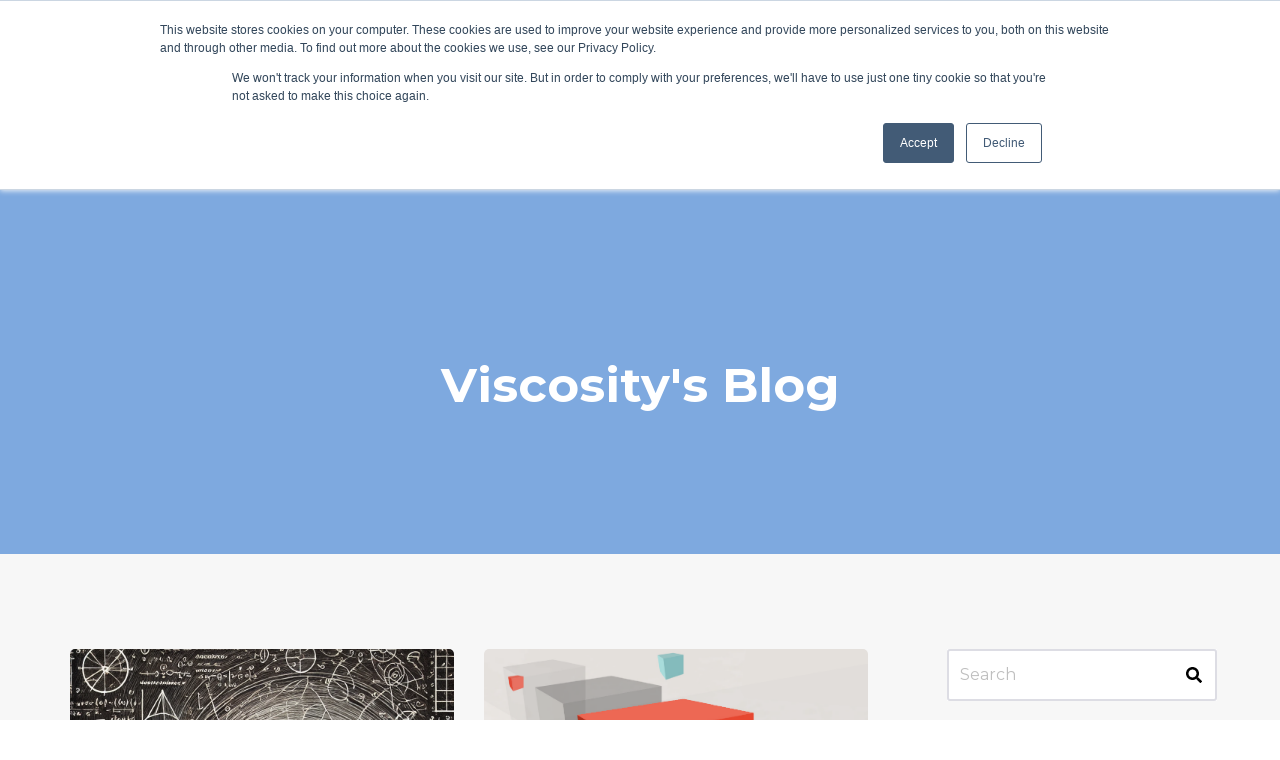

--- FILE ---
content_type: text/html; charset=UTF-8
request_url: https://blog.viscosityna.com/author/craig-shallahamer/page/1
body_size: 13954
content:
<!doctype html><html class="no-js" lang="en"><head>
    <meta charset="utf-8">
    <title>Viscosity's Blog | Craig Shallahamer</title>
    <link rel="shortcut icon" href="https://blog.viscosityna.com/hubfs/v-only-logo.png">
    <meta name="description" content="Craig is a co-founder of OraPub and Viscosity's Applied AI Scientist. Having worked with Oracle technology since 1989, Craig Shallahamer is a leader in the fields of machine learning, artificial intelligence and Oracle database performance tuning. Craig has extensive experience in constructing and teaching predictive modeling methods, notably developing a Reinforcement Machine Learning bot in 1990. He has launched several specialized generative AI conversational assistants, each with distinct personalities and capabilities. As an Applied AI Scientist at Viscosity and the founder of OraPub, Craig is also the author of two acclaimed books: &quot;Oracle Performance Firefighting&quot; and &quot;Forecasting Oracle Performance&quot;. He has received recognition as an Oracle ACE Director for his valuable contributions to the Oracle community through his technical expertise and leadership. Craig is an active participant in Oracle user groups, frequently presenting at conferences and serving as a board member and volunteer.">
    <link href="https://maxcdn.bootstrapcdn.com/font-awesome/4.7.0/css/font-awesome.min.css" rel="stylesheet"> 
    <link rel="stylesheet" href="https://pro.fontawesome.com/releases/v5.10.0/css/all.css" integrity="sha384-AYmEC3Yw5cVb3ZcuHtOA93w35dYTsvhLPVnYs9eStHfGJvOvKxVfELGroGkvsg+p" crossorigin="anonymous">
    <link href="https://unpkg.com/aos@2.3.1/dist/aos.css" rel="stylesheet">
    <!--  Slick Slider CSS CDN Version    -->
    <link rel="stylesheet" href="https://cdnjs.cloudflare.com/ajax/libs/magnific-popup.js/1.1.0/magnific-popup.min.css">
    <link rel="stylesheet" href="https://cdnjs.cloudflare.com/ajax/libs/slick-carousel/1.9.0/slick-theme.min.css">
    <link rel="stylesheet" href="https://cdnjs.cloudflare.com/ajax/libs/slick-carousel/1.9.0/slick.min.css" integrity="sha256-UK1EiopXIL+KVhfbFa8xrmAWPeBjMVdvYMYkTAEv/HI=" crossorigin="anonymous">
    
    
    <!-- Include theme overrides -->
       
       
    
        
     
          
           
         
    
    <meta name="viewport" content="width=device-width, initial-scale=1">

    
    <meta property="og:description" content="Craig is a co-founder of OraPub and Viscosity's Applied AI Scientist. Having worked with Oracle technology since 1989, Craig Shallahamer is a leader in the fields of machine learning, artificial intelligence and Oracle database performance tuning. Craig has extensive experience in constructing and teaching predictive modeling methods, notably developing a Reinforcement Machine Learning bot in 1990. He has launched several specialized generative AI conversational assistants, each with distinct personalities and capabilities. As an Applied AI Scientist at Viscosity and the founder of OraPub, Craig is also the author of two acclaimed books: &quot;Oracle Performance Firefighting&quot; and &quot;Forecasting Oracle Performance&quot;. He has received recognition as an Oracle ACE Director for his valuable contributions to the Oracle community through his technical expertise and leadership. Craig is an active participant in Oracle user groups, frequently presenting at conferences and serving as a board member and volunteer.">
    <meta property="og:title" content="Viscosity's Blog | Craig Shallahamer">
    <meta name="twitter:description" content="Craig is a co-founder of OraPub and Viscosity's Applied AI Scientist. Having worked with Oracle technology since 1989, Craig Shallahamer is a leader in the fields of machine learning, artificial intelligence and Oracle database performance tuning. Craig has extensive experience in constructing and teaching predictive modeling methods, notably developing a Reinforcement Machine Learning bot in 1990. He has launched several specialized generative AI conversational assistants, each with distinct personalities and capabilities. As an Applied AI Scientist at Viscosity and the founder of OraPub, Craig is also the author of two acclaimed books: &quot;Oracle Performance Firefighting&quot; and &quot;Forecasting Oracle Performance&quot;. He has received recognition as an Oracle ACE Director for his valuable contributions to the Oracle community through his technical expertise and leadership. Craig is an active participant in Oracle user groups, frequently presenting at conferences and serving as a board member and volunteer.">
    <meta name="twitter:title" content="Viscosity's Blog | Craig Shallahamer">

    

    
  <script id="hs-search-input__valid-content-types" type="application/json">
    [
      
        "SITE_PAGE",
      
        "LANDING_PAGE",
      
        "BLOG_POST",
      
        "LISTING_PAGE",
      
        "KNOWLEDGE_ARTICLE",
      
        "HS_CASE_STUDY"
      
    ]
  </script>

    <style>
a.cta_button{-moz-box-sizing:content-box !important;-webkit-box-sizing:content-box !important;box-sizing:content-box !important;vertical-align:middle}.hs-breadcrumb-menu{list-style-type:none;margin:0px 0px 0px 0px;padding:0px 0px 0px 0px}.hs-breadcrumb-menu-item{float:left;padding:10px 0px 10px 10px}.hs-breadcrumb-menu-divider:before{content:'›';padding-left:10px}.hs-featured-image-link{border:0}.hs-featured-image{float:right;margin:0 0 20px 20px;max-width:50%}@media (max-width: 568px){.hs-featured-image{float:none;margin:0;width:100%;max-width:100%}}.hs-screen-reader-text{clip:rect(1px, 1px, 1px, 1px);height:1px;overflow:hidden;position:absolute !important;width:1px}
</style>

<link rel="stylesheet" href="https://blog.viscosityna.com/hubfs/hub_generated/template_assets/1/70596843043/1769135093804/template_royal_preloader.css">
<link rel="stylesheet" href="https://blog.viscosityna.com/hubfs/hub_generated/template_assets/1/70595242267/1769135093906/template_main.css">
<link rel="stylesheet" href="https://blog.viscosityna.com/hubfs/hub_generated/template_assets/1/70596747883/1769135092274/template_theme-overrides.min.css">
<link rel="stylesheet" href="https://blog.viscosityna.com/hubfs/hub_generated/template_assets/1/70596097033/1769135085866/template_responsive.min.css">

<style>
  .search {background: rgba(255, 255, 255,0.97);}
  
</style>

<link rel="stylesheet" href="https://7052064.fs1.hubspotusercontent-na1.net/hubfs/7052064/hub_generated/module_assets/1/-2712622/1769117013078/module_search_input.min.css">
<link rel="stylesheet" href="https://blog.viscosityna.com/hubfs/hub_generated/module_assets/1/70595206786/1743279045811/module_Social_Sharing.min.css">
<style>
  @font-face {
    font-family: "Montserrat";
    font-weight: 700;
    font-style: normal;
    font-display: swap;
    src: url("/_hcms/googlefonts/Montserrat/700.woff2") format("woff2"), url("/_hcms/googlefonts/Montserrat/700.woff") format("woff");
  }
  @font-face {
    font-family: "Montserrat";
    font-weight: 500;
    font-style: normal;
    font-display: swap;
    src: url("/_hcms/googlefonts/Montserrat/500.woff2") format("woff2"), url("/_hcms/googlefonts/Montserrat/500.woff") format("woff");
  }
  @font-face {
    font-family: "Montserrat";
    font-weight: 400;
    font-style: normal;
    font-display: swap;
    src: url("/_hcms/googlefonts/Montserrat/regular.woff2") format("woff2"), url("/_hcms/googlefonts/Montserrat/regular.woff") format("woff");
  }
  @font-face {
    font-family: "Montserrat";
    font-weight: 600;
    font-style: normal;
    font-display: swap;
    src: url("/_hcms/googlefonts/Montserrat/600.woff2") format("woff2"), url("/_hcms/googlefonts/Montserrat/600.woff") format("woff");
  }
  @font-face {
    font-family: "Montserrat";
    font-weight: 700;
    font-style: normal;
    font-display: swap;
    src: url("/_hcms/googlefonts/Montserrat/700.woff2") format("woff2"), url("/_hcms/googlefonts/Montserrat/700.woff") format("woff");
  }
</style>

    

    


<meta name="twitter:site" content="@ViscosityNA">
<meta name="twitter:creator" content="@OraPubInc">
<meta property="og:url" content="https://blog.viscosityna.com/author/craig-shallahamer">
<meta property="og:type" content="blog">
<meta name="twitter:card" content="summary">
<link rel="alternate" type="application/rss+xml" href="https://blog.viscosityna.com/rss.xml">
<meta name="twitter:domain" content="blog.viscosityna.com">
<script src="//platform.linkedin.com/in.js" type="text/javascript">
    lang: en_US
</script>

<meta http-equiv="content-language" content="en">






    
    <script type="text/javascript" src="https://cdnjs.cloudflare.com/ajax/libs/jquery/1.7.1/jquery.min.js"></script>
    <script src="https://cdnjs.cloudflare.com/ajax/libs/jquery.instagramFeed/3.0.4/jquery.instagramFeed.js" integrity="sha512-MyZLacCQRJbtIrxWLmE69gHJ3Lh4sW9gK/KXTFd77fswzJci7OWj+OWIqodgpkn6V2+4lHLk0akUU/BW2TBzeA==" crossorigin="anonymous"></script>
    <script type="text/javascript" src="https://cdn.jsdelivr.net/npm/slick-carousel@1.8.1/slick/slick.min.js"></script>
    <script src="https://cdnjs.cloudflare.com/ajax/libs/magnific-popup.js/1.1.0/jquery.magnific-popup.js" integrity="sha512-C1zvdb9R55RAkl6xCLTPt+Wmcz6s+ccOvcr6G57lbm8M2fbgn2SUjUJbQ13fEyjuLViwe97uJvwa1EUf4F1Akw==" crossorigin="anonymous"></script>
    <script src="https://unpkg.com/aos@2.3.1/dist/aos.js"></script>
    
    <style>
      pre code.hljs, 
      code.hljs, 
      .hljs, 
      .hljs-comment,
      .hljs-tag,
      .hljs-punctuation,
      .hljs-tag .hljs-name,
      .hljs-tag .hljs-attr,
      .hljs-keyword,
      .hljs-attribute,
      .hljs-selector-tag,
      .hljs-meta .hljs-keyword,
      .hljs-doctag,
      .hljs-name,
      .hljs-type,
      .hljs-string,
      .hljs-number,
      .hljs-selector-id,
      .hljs-selector-class,
      .hljs-quote,
      .hljs-template-tag,
      .hljs-deletion,
      .hljs-title,
      .hljs-section,
      .hljs-regexp,
      .hljs-symbol,
      .hljs-variable,
      .hljs-template-variable,
      .hljs-link,
      .hljs-selector-attr,
      .hljs-operator,
      .hljs-selector-pseudo,
      .hljs-literal,
      .hljs-built_in,
      .hljs-bullet,
      .hljs-code,
      .hljs-addition,
      .hljs-meta,
      .hljs-meta .hljs-string,
      .hljs-emphasis,
      .hljs-strong {
          font-family: monospace, monospace;
      }
    </style>
    <link rel="stylesheet" href="//cdnjs.cloudflare.com/ajax/libs/highlight.js/11.9.0/styles/default.min.css">
    <script src="//cdnjs.cloudflare.com/ajax/libs/highlight.js/11.9.0/highlight.min.js"></script>
    <script src="https://blog.viscosityna.com/hubfs/highlight.js/nginx.min.js">
    </script>
    <script>hljs.highlightAll();</script>

    
    <!--[if IE]>
      <script src="http://html5shiv.googlecode.com/svn/trunk/html5.js"></script>
    <![endif]--><script>document.documentElement.className = 'js';</script>
   
  <meta name="generator" content="HubSpot"></head>
  <body class="">
    <div class="body-wrapper banner-fix   hs-content-id-67553746995 hs-blog-listing hs-blog-id-67552195135">
      
    
    
      
      
        <div data-global-resource-path="Viscosity North America_RegalTheme/templates/partials/header.html"><header class="header">
 <div id="hs_cos_wrapper_header" class="hs_cos_wrapper hs_cos_wrapper_widget hs_cos_wrapper_type_module" style="" data-hs-cos-general-type="widget" data-hs-cos-type="module">


























<!-- Start Header customize_yourself Code -->

<!--  Header Code Start -->
<div class="unique-header-main header-customize-yourself">
  
  <div class="unique-header light-header">
    <div class="full-width">
      <div class="unique-header-inner">
        <div class="unique-logo-wrap">
          <div class="main-logo">        
               <span id="hs_cos_wrapper_header_" class="hs_cos_wrapper hs_cos_wrapper_widget hs_cos_wrapper_type_logo" style="" data-hs-cos-general-type="widget" data-hs-cos-type="logo"><a href="//viscosityna.com" id="hs-link-header_" style="border-width:0px;border:0px;"><img src="https://blog.viscosityna.com/hubfs/viscosity%20professionl%20services.svg" class="hs-image-widget " height="75" style="height: auto;width:395px;border-width:0px;border:0px;" width="395" alt="viscosity professional services" title="viscosity professional services"></a></span>
          </div>
          <div class="transparent-logo">        
               <span id="hs_cos_wrapper_header_" class="hs_cos_wrapper hs_cos_wrapper_widget hs_cos_wrapper_type_logo" style="" data-hs-cos-general-type="widget" data-hs-cos-type="logo"><a href="//viscosityna.com" id="hs-link-header_" style="border-width:0px;border:0px;"><img src="https://f.hubspotusercontent20.net/hub/4057429/hubfs/Regal_Core_Theme/Logo/logo-black.png?width=85&amp;height=30&amp;name=logo-black.png" class="hs-image-widget " height="30" style="height: auto;width:85px;border-width:0px;border:0px;" width="85" alt="logo-black" title="logo-black" srcset="https://f.hubspotusercontent20.net/hub/4057429/hubfs/Regal_Core_Theme/Logo/logo-black.png?width=43&amp;height=15&amp;name=logo-black.png 43w, https://f.hubspotusercontent20.net/hub/4057429/hubfs/Regal_Core_Theme/Logo/logo-black.png?width=85&amp;height=30&amp;name=logo-black.png 85w, https://f.hubspotusercontent20.net/hub/4057429/hubfs/Regal_Core_Theme/Logo/logo-black.png?width=128&amp;height=45&amp;name=logo-black.png 128w, https://f.hubspotusercontent20.net/hub/4057429/hubfs/Regal_Core_Theme/Logo/logo-black.png?width=170&amp;height=60&amp;name=logo-black.png 170w, https://f.hubspotusercontent20.net/hub/4057429/hubfs/Regal_Core_Theme/Logo/logo-black.png?width=213&amp;height=75&amp;name=logo-black.png 213w, https://f.hubspotusercontent20.net/hub/4057429/hubfs/Regal_Core_Theme/Logo/logo-black.png?width=255&amp;height=90&amp;name=logo-black.png 255w" sizes="(max-width: 85px) 100vw, 85px"></a></span>
          </div>
        </div>
        <div class="menu-block-wrap">           
            
            
            <div class="unique-header-menu">
              <span id="hs_cos_wrapper_header_" class="hs_cos_wrapper hs_cos_wrapper_widget hs_cos_wrapper_type_menu" style="" data-hs-cos-general-type="widget" data-hs-cos-type="menu"><div id="hs_menu_wrapper_header_" class="hs-menu-wrapper active-branch flyouts hs-menu-flow-horizontal" role="navigation" data-sitemap-name="default" data-menu-id="70585466409" aria-label="Navigation Menu">
 <ul role="menu">
  <li class="hs-menu-item hs-menu-depth-1 hs-item-has-children" role="none"><a href="javascript:;" aria-haspopup="true" aria-expanded="false" role="menuitem">Data</a>
   <ul role="menu" class="hs-menu-children-wrapper">
    <li class="hs-menu-item hs-menu-depth-2 hs-item-has-children" role="none"><a href="https://viscosityna.com/solutions/database-professional-services" role="menuitem">Database Services</a>
     <ul role="menu" class="hs-menu-children-wrapper">
      <li class="hs-menu-item hs-menu-depth-3" role="none"><a href="https://viscosityna.com/performance-assessment" role="menuitem">Performance Assessment</a></li>
      <li class="hs-menu-item hs-menu-depth-3" role="none"><a href="https://viscosityna.com/proactive-healthcheck" role="menuitem">Proactive Healthcheck</a></li>
      <li class="hs-menu-item hs-menu-depth-3" role="none"><a href="https://viscosityna.com/database-migration-and-consolidation" role="menuitem">Database Migration &amp; Consolidation</a></li>
      <li class="hs-menu-item hs-menu-depth-3" role="none"><a href="https://viscosityna.com/performance-tuning" role="menuitem">Performance Tuning</a></li>
     </ul></li>
    <li class="hs-menu-item hs-menu-depth-2 hs-item-has-children" role="none"><a href="https://viscosityna.com/microsoft" role="menuitem">Microsoft Services</a>
     <ul role="menu" class="hs-menu-children-wrapper">
      <li class="hs-menu-item hs-menu-depth-3" role="none"><a href="https://viscosityna.com/microsoft-azure-services" role="menuitem">Microsoft Azure Services</a></li>
      <li class="hs-menu-item hs-menu-depth-3" role="none"><a href="https://viscosityna.com/microsoft-sql-server-services" role="menuitem">Microsoft SQL Server Services</a></li>
     </ul></li>
    <li class="hs-menu-item hs-menu-depth-2 hs-item-has-children" role="none"><a href="javascript:;" role="menuitem">Oracle Services</a>
     <ul role="menu" class="hs-menu-children-wrapper">
      <li class="hs-menu-item hs-menu-depth-3" role="none"><a href="https://viscosityna.com/professional-services/oracle-database-26ai" role="menuitem">Oracle AI Database 26ai</a></li>
      <li class="hs-menu-item hs-menu-depth-3" role="none"><a href="https://viscosityna.com/rac" role="menuitem">RAC</a></li>
      <li class="hs-menu-item hs-menu-depth-3" role="none"><a href="https://viscosityna.com/solutions/oracle-golden-gate" role="menuitem">GoldenGate</a></li>
      <li class="hs-menu-item hs-menu-depth-3" role="none"><a href="https://viscosityna.com/data-guard-handbook" role="menuitem">Data Guard</a></li>
      <li class="hs-menu-item hs-menu-depth-3" role="none"><a href="https://viscosityna.com/remote-services/oracle-sql-database" role="menuitem">Oracle &amp; SQL Database</a></li>
     </ul></li>
    <li class="hs-menu-item hs-menu-depth-2" role="none"><a href="https://viscosityna.com/remote-services/engineered-systems" role="menuitem">Viscosity Remote Services</a></li>
    <li class="hs-menu-item hs-menu-depth-2" role="none"><a href="https://viscosityna.com/staff-augmentation-services-for-oracle" role="menuitem">Staff Augmentation Services for Oracle</a></li>
   </ul></li>
  <li class="hs-menu-item hs-menu-depth-1 hs-item-has-children" role="none"><a href="javascript:;" aria-haspopup="true" aria-expanded="false" role="menuitem">Apps</a>
   <ul role="menu" class="hs-menu-children-wrapper">
    <li class="hs-menu-item hs-menu-depth-2" role="none"><a href="https://viscosityna.com/solutions/application-development/" role="menuitem">App Dev Services</a></li>
    <li class="hs-menu-item hs-menu-depth-2" role="none"><a href="https://viscosityna.com/solutions/application-development/apex" role="menuitem">Oracle APEX</a></li>
    <li class="hs-menu-item hs-menu-depth-2" role="none"><a href="https://viscosityna.com/application-development/amp" role="menuitem">Viscosity AMP</a></li>
    <li class="hs-menu-item hs-menu-depth-2" role="none"><a href="https://viscosityna.com/viscosity-ai" role="menuitem">Viscosity-ai</a></li>
    <li class="hs-menu-item hs-menu-depth-2" role="none"><a href="https://viscosityna.com/shane-ai" role="menuitem">Shane-ai</a></li>
   </ul></li>
  <li class="hs-menu-item hs-menu-depth-1 hs-item-has-children" role="none"><a href="javascript:;" aria-haspopup="true" aria-expanded="false" role="menuitem">Cloud</a>
   <ul role="menu" class="hs-menu-children-wrapper">
    <li class="hs-menu-item hs-menu-depth-2" role="none"><a href="https://viscosityna.com/solutions/cloud" role="menuitem">Cloud Migration Services</a></li>
    <li class="hs-menu-item hs-menu-depth-2" role="none"><a href="https://viscosityna.com/solutions/cloud/hybrid" role="menuitem">Hybrid Cloud</a></li>
    <li class="hs-menu-item hs-menu-depth-2" role="none"><a href="https://viscosityna.com/microsoft-azure-services" role="menuitem">Microsoft Azure Services</a></li>
   </ul></li>
  <li class="hs-menu-item hs-menu-depth-1 hs-item-has-children" role="none"><a href="https://viscosityna.com/infrastructure" aria-haspopup="true" aria-expanded="false" role="menuitem">Infrastructure</a>
   <ul role="menu" class="hs-menu-children-wrapper">
    <li class="hs-menu-item hs-menu-depth-2 hs-item-has-children" role="none"><a href="javascript:;" role="menuitem">Exadata</a>
     <ul role="menu" class="hs-menu-children-wrapper">
      <li class="hs-menu-item hs-menu-depth-3" role="none"><a href="https://viscosityna.com/solutions/professional-services/exadata-services/" role="menuitem">Exadata Resale &amp; Services</a></li>
     </ul></li>
    <li class="hs-menu-item hs-menu-depth-2 hs-item-has-children" role="none"><a href="javascript:;" role="menuitem">Oracle Database Appliance</a>
     <ul role="menu" class="hs-menu-children-wrapper">
      <li class="hs-menu-item hs-menu-depth-3" role="none"><a href="https://viscosityna.com/engineered-systems/oracle-database-appliance" role="menuitem">Oracle Database Appliance Resale &amp; Services</a></li>
      <li class="hs-menu-item hs-menu-depth-3" role="none"><a href="https://viscosityna.com/engineered-systems/oda-health-check" role="menuitem">ODA Health Checks</a></li>
     </ul></li>
    <li class="hs-menu-item hs-menu-depth-2" role="none"><a href="https://viscosityna.com/infrastructures/zdlra" role="menuitem">Zero Data Loss Recovery Appliance</a></li>
    <li class="hs-menu-item hs-menu-depth-2" role="none"><a href="https://viscosityna.com/infrastructure/vmware-to-kvm" role="menuitem">VMware to KVM Migration</a></li>
    <li class="hs-menu-item hs-menu-depth-2" role="none"><a href="https://viscosityna.com/remote-services/engineered-systems" role="menuitem">Remote Services for Engineered Systems</a></li>
   </ul></li>
  <li class="hs-menu-item hs-menu-depth-1 hs-item-has-children" role="none"><a href="https://events.viscosityna.com" aria-haspopup="true" aria-expanded="false" role="menuitem">Events</a>
   <ul role="menu" class="hs-menu-children-wrapper">
    <li class="hs-menu-item hs-menu-depth-2" role="none"><a href="https://events.viscosityna.com" role="menuitem">Upcoming Events</a></li>
    <li class="hs-menu-item hs-menu-depth-2" role="none"><a href="https://www.orapub.com/orapub-events" role="menuitem">Virtual Training</a></li>
    <li class="hs-menu-item hs-menu-depth-2" role="none"><a href="https://events.viscosityna.com/2026-past-events-viscosity-north-america" role="menuitem">2026 Past Events</a></li>
    <li class="hs-menu-item hs-menu-depth-2" role="none"><a href="https://events.viscosityna.com/2025-past-events" role="menuitem">2025 Past Events</a></li>
    <li class="hs-menu-item hs-menu-depth-2" role="none"><a href="https://events.viscosityna.com/2024-past-events" role="menuitem">2024 Past Events</a></li>
    <li class="hs-menu-item hs-menu-depth-2" role="none"><a href="https://events.viscosityna.com/2023-past-events" role="menuitem">2023 Past Events</a></li>
    <li class="hs-menu-item hs-menu-depth-2" role="none"><a href="https://events.viscosityna.com/2022events" role="menuitem">2022 Past Events</a></li>
   </ul></li>
  <li class="hs-menu-item hs-menu-depth-1 hs-item-has-children" role="none"><a href="javascript:;" aria-haspopup="true" aria-expanded="false" role="menuitem">About</a>
   <ul role="menu" class="hs-menu-children-wrapper">
    <li class="hs-menu-item hs-menu-depth-2" role="none"><a href="https://viscosityna.com/about" role="menuitem">About Us</a></li>
    <li class="hs-menu-item hs-menu-depth-2" role="none"><a href="https://blog.viscosityna.com/newsroom" role="menuitem">News</a></li>
    <li class="hs-menu-item hs-menu-depth-2" role="none"><a href="https://viscosityna.com/blog" role="menuitem">Blogs</a></li>
    <li class="hs-menu-item hs-menu-depth-2" role="none"><a href="https://viscosityna.com/resources/publications" role="menuitem">Publications</a></li>
    <li class="hs-menu-item hs-menu-depth-2" role="none"><a href="https://viscosityna.com/contact" role="menuitem">Contact</a></li>
   </ul></li>
 </ul>
</div></span>
            </div>
          
         
          
            <!-- HTML to show when checked -->
            <div class="search-item-main">           
              <div id="btn-search" class="search-icon"><i class="fa fa-search"></i></div> 
             
            </div>        


          <!-- Search Box code start -->
          <div class="search ">
            <button id="btn-search-close" class="btn btn--search-close" aria-label="Close search form"><i class="fa fa-times"></i></button>
           <form class="search__form" action="/hs-search-results">
              <input class="search__input" name="term" type="search" placeholder="Search here" autocomplete="off" autocorrect="off" autocapitalize="off" spellcheck="false">
              <span class="search__info">Hit enter to search or ESC to close</span>
            </form>
          </div>
           



          
            <a class="btn btn-arrow medium_btn filled_btn" style="color:rgba(255, 255, 255,1.0);" href="https://viscosityna.com/contact_viscosity" target="_blank">
              <span>ENGAGE WITH US<i class="fa fa-angle-right"></i></span>
          </a>
          
          
        </div>
      </div>
    </div>
  </div>
</div>


<!-- End Header Customize Header Code -->
</div> 
</header></div>
       
      
             
       
      
      
       
            
      

      
  <main class="body-container-wrapper" style="background-color:#f7f7f7;">
        
    <div class="inner-banner-main b_center banner-text-white">
      <div class="dnd-section inner-banner-top-space" style="background-image:url('');background-color: rgba(234, 234, 234,1.0);">
        
        <div class="overlay" style="background-color: rgba(55, 127, 217,0.6);">          
        </div>
        
        <div class="inner-banner-wrap">
          <h1 class="blog-header__title">Viscosity's Blog</h1>
        </div>
      </div>
    </div>       
       
    
      
      <!-- <div class="blog-topics">
          <div class="page-center">
              
              <ul>
                  
                  <li><a href="https://blog.viscosityna.com/topic/apex">APEX</a></li>
                  
                  <li><a href="https://blog.viscosityna.com/topic/ai">AI</a></li>
                  
                  <li><a href="https://blog.viscosityna.com/topic/application-development">Application Development</a></li>
                  
                  <li><a href="https://blog.viscosityna.com/topic/oracle-2">Oracle</a></li>
                  
                  <li><a href="https://blog.viscosityna.com/topic/database">Database</a></li>
                  
                  <li><a href="https://blog.viscosityna.com/topic/oracle-19c">Oracle 19c</a></li>
                  
                  <li><a href="https://blog.viscosityna.com/topic/oracle-database">Oracle database</a></li>
                  
                  <li><a href="https://blog.viscosityna.com/topic/sql">SQL</a></li>
                  
              </ul>
          </div>
      </div> -->
      
     
    <div class="container"> 
      <section class="blog-listing-five new-blog-style-one new-blog-style-one-withrightsidebar">        
        <div class="row-fluid">
          <div class="span9 blog-listing-one-main two-column-blog-style"> 
            <div class="blog-section blog-listing-one">
                 <div class="blog-listing-wrapper cell-wrapper">
                   <div class="blog-section">
                     <div class="blog-listing-wrapper cell-wrapper">
                        
                         <div class="post-listing">
                            
                            <div class="post-item">
                              <div class="post-inner">
                                
                                    <!--    Feature Image   -->
                                      
                                      <div class="hs-featured-image-wrapper">
                                        <a href="https://blog.viscosityna.com/why-graphs-matter-more-than-you-think" title="" class="hs-featured-image-link">
                                          <img src="https://blog.viscosityna.com/hubfs/title-image-1.png" class="hs-featured-image" alt="">
                                        </a>       
                                      </div>
                                      
                                    <!--  End Feature Image   -->
                                    
                                <div class="short-desc">                                    
                                    <a class="post-title" href="https://blog.viscosityna.com/why-graphs-matter-more-than-you-think">Why Graphs Matter More Than You Think</a>
                                   <div class="date">
                                      <span class="date-and-time"><i class="far fa-clock"></i>  January, 23 2025 </span>
                                     <span class="author-name"><i class="far fa-keyboard"></i><a class="author-link" href="https://blog.viscosityna.com/author/craig-shallahamer">Craig Shallahamer</a></span>
                                      
                                    </div>
                                    
                                
                                  <div class="blog-descritions">
                                      <!--  Blog Description  -->                                  
                                      <p>As I was learning ground-up and using "graphs" to supercharge RAG applications, it became obvious these terms are being carelessly thrown around and...</p>
                                      <!--  Blog Description  -->

                                      <!--   Read More Button Code    -->
                                      <a class="btn btn-arrow medium_btn text_btn primary_color" href="https://blog.viscosityna.com/why-graphs-matter-more-than-you-think">
                                        <span>Read More<i class="fa fa-angle-right"></i>
                                        </span>
                                      </a>
                                      <!--   End Read More Button Code    -->
                                  </div>
                                 </div>
                              </div>
                           </div>
                           
                            <div class="post-item">
                              <div class="post-inner">
                                
                                    <!--    Feature Image   -->
                                      
                                      <div class="hs-featured-image-wrapper">
                                        <a href="https://blog.viscosityna.com/heres-to-doag-2023-with-training-and-presentations-in-hand" title="" class="hs-featured-image-link">
                                          <img src="https://blog.viscosityna.com/hubfs/doag%20background.png" class="hs-featured-image" alt="">
                                        </a>       
                                      </div>
                                      
                                    <!--  End Feature Image   -->
                                    
                                <div class="short-desc">                                    
                                    <a class="post-title" href="https://blog.viscosityna.com/heres-to-doag-2023-with-training-and-presentations-in-hand">Here's To DOAG 2023: With Training and Presentations In-Hand!</a>
                                   <div class="date">
                                      <span class="date-and-time"><i class="far fa-clock"></i>  August, 30 2023 </span>
                                     <span class="author-name"><i class="far fa-keyboard"></i><a class="author-link" href="https://blog.viscosityna.com/author/craig-shallahamer">Craig Shallahamer</a></span>
                                      
                                    </div>
                                    
                                
                                  <div class="blog-descritions">
                                      <!--  Blog Description  -->                                  
                                      <p>One after another, the emails started arriving from Germany. After a few minutes, my inbox was full of both speaking declines and acceptances....</p>
                                      <!--  Blog Description  -->

                                      <!--   Read More Button Code    -->
                                      <a class="btn btn-arrow medium_btn text_btn primary_color" href="https://blog.viscosityna.com/heres-to-doag-2023-with-training-and-presentations-in-hand">
                                        <span>Read More<i class="fa fa-angle-right"></i>
                                        </span>
                                      </a>
                                      <!--   End Read More Button Code    -->
                                  </div>
                                 </div>
                              </div>
                           </div>
                           
                            <div class="post-item">
                              <div class="post-inner">
                                
                                    <!--    Feature Image   -->
                                      
                                      <div class="hs-featured-image-wrapper">
                                        <a href="https://blog.viscosityna.com/how-to-improve-your-orapub-performance-qa-bot-experience" title="" class="hs-featured-image-link">
                                          <img src="https://blog.viscosityna.com/hubfs/httpsviscositynorthamerica.sharepoint.comisVNA-MarketingteamEcKrPLIPhHdBgrW2WTUkJ4MB-kZofDoXZM3uaHzG2Ilw1we=EFtlrv%20(6).png" class="hs-featured-image" alt="">
                                        </a>       
                                      </div>
                                      
                                    <!--  End Feature Image   -->
                                    
                                <div class="short-desc">                                    
                                    <a class="post-title" href="https://blog.viscosityna.com/how-to-improve-your-orapub-performance-qa-bot-experience">Improve Your OraPub Performance Q&amp;A Bot Experience: Tips and Tricks</a>
                                   <div class="date">
                                      <span class="date-and-time"><i class="far fa-clock"></i>  July, 5 2023 </span>
                                     <span class="author-name"><i class="far fa-keyboard"></i><a class="author-link" href="https://blog.viscosityna.com/author/craig-shallahamer">Craig Shallahamer</a></span>
                                      
                                    </div>
                                    
                                
                                  <div class="blog-descritions">
                                      <!--  Blog Description  -->                                  
                                      <p>TheOraPub Oracle Performance And Internals Q&amp;A Bothas been available for several weeks. The questions everyone has asked, and the bot's responses...</p>
                                      <!--  Blog Description  -->

                                      <!--   Read More Button Code    -->
                                      <a class="btn btn-arrow medium_btn text_btn primary_color" href="https://blog.viscosityna.com/how-to-improve-your-orapub-performance-qa-bot-experience">
                                        <span>Read More<i class="fa fa-angle-right"></i>
                                        </span>
                                      </a>
                                      <!--   End Read More Button Code    -->
                                  </div>
                                 </div>
                              </div>
                           </div>
                           
                            <div class="post-item">
                              <div class="post-inner">
                                
                                    <!--    Feature Image   -->
                                      
                                      <div class="hs-featured-image-wrapper">
                                        <a href="https://blog.viscosityna.com/top-7-reasons-why-oracle-database-conferences-are-a-waste-of-time" title="" class="hs-featured-image-link">
                                          <img src="https://blog.viscosityna.com/hubfs/slider_bored_audience-936x350.jpg" class="hs-featured-image" alt="">
                                        </a>       
                                      </div>
                                      
                                    <!--  End Feature Image   -->
                                    
                                <div class="short-desc">                                    
                                    <a class="post-title" href="https://blog.viscosityna.com/top-7-reasons-why-oracle-database-conferences-are-a-waste-of-time">Top 7 Reasons Why Oracle Database Conferences Are a Waste of Time</a>
                                   <div class="date">
                                      <span class="date-and-time"><i class="far fa-clock"></i>  May, 8 2023 </span>
                                     <span class="author-name"><i class="far fa-keyboard"></i><a class="author-link" href="https://blog.viscosityna.com/author/craig-shallahamer">Craig Shallahamer</a></span>
                                      
                                    </div>
                                    
                                
                                  <div class="blog-descritions">
                                      <!--  Blog Description  -->                                  
                                      <p>Want to turn a lame Oracle Database conference experience into a great one? You may not believe this, but I think Oracle conferences are a waste of...</p>
                                      <!--  Blog Description  -->

                                      <!--   Read More Button Code    -->
                                      <a class="btn btn-arrow medium_btn text_btn primary_color" href="https://blog.viscosityna.com/top-7-reasons-why-oracle-database-conferences-are-a-waste-of-time">
                                        <span>Read More<i class="fa fa-angle-right"></i>
                                        </span>
                                      </a>
                                      <!--   End Read More Button Code    -->
                                  </div>
                                 </div>
                              </div>
                           </div>
                           
                            <div class="post-item">
                              <div class="post-inner">
                                
                                    <!--    Feature Image   -->
                                      
                                      <div class="hs-featured-image-wrapper">
                                        <a href="https://blog.viscosityna.com/how-to-tell-if-the-io-subsystem-reads-are-struggling" title="" class="hs-featured-image-link">
                                          <img src="https://blog.viscosityna.com/hubfs/Untitled%20design%20(25).png" class="hs-featured-image" alt="">
                                        </a>       
                                      </div>
                                      
                                    <!--  End Feature Image   -->
                                    
                                <div class="short-desc">                                    
                                    <a class="post-title" href="https://blog.viscosityna.com/how-to-tell-if-the-io-subsystem-reads-are-struggling">How to Tell if the IO Subsystem Reads Are Struggling</a>
                                   <div class="date">
                                      <span class="date-and-time"><i class="far fa-clock"></i>  December, 5 2022 </span>
                                     <span class="author-name"><i class="far fa-keyboard"></i><a class="author-link" href="https://blog.viscosityna.com/author/craig-shallahamer">Craig Shallahamer</a></span>
                                      
                                    </div>
                                    
                                
                                  <div class="blog-descritions">
                                      <!--  Blog Description  -->                                  
                                      <p>How many times have you heard or felt, "It's an IO problem!" How can you tell? What does this even mean? Who's fault is it? It is a broad and...</p>
                                      <!--  Blog Description  -->

                                      <!--   Read More Button Code    -->
                                      <a class="btn btn-arrow medium_btn text_btn primary_color" href="https://blog.viscosityna.com/how-to-tell-if-the-io-subsystem-reads-are-struggling">
                                        <span>Read More<i class="fa fa-angle-right"></i>
                                        </span>
                                      </a>
                                      <!--   End Read More Button Code    -->
                                  </div>
                                 </div>
                              </div>
                           </div>
                           
                            <div class="post-item">
                              <div class="post-inner">
                                
                                    <!--    Feature Image   -->
                                      
                                      <div class="hs-featured-image-wrapper">
                                        <a href="https://blog.viscosityna.com/understanding-how-an-intense-diverse-sql-workload-causes-parsing-problems" title="" class="hs-featured-image-link">
                                          <img src="https://blog.viscosityna.com/hubfs/8.png" class="hs-featured-image" alt="">
                                        </a>       
                                      </div>
                                      
                                    <!--  End Feature Image   -->
                                    
                                <div class="short-desc">                                    
                                    <a class="post-title" href="https://blog.viscosityna.com/understanding-how-an-intense-diverse-sql-workload-causes-parsing-problems">Understanding How an Intense &amp; Diverse SQL Workload Causes Parsing Problems</a>
                                   <div class="date">
                                      <span class="date-and-time"><i class="far fa-clock"></i>  November, 4 2022 </span>
                                     <span class="author-name"><i class="far fa-keyboard"></i><a class="author-link" href="https://blog.viscosityna.com/author/craig-shallahamer">Craig Shallahamer</a></span>
                                      
                                    </div>
                                    
                                
                                  <div class="blog-descritions">
                                      <!--  Blog Description  -->                                  
                                      <p>This post is about how an intense and diverse SQL statement workload can cause Oracle parsing problems. Big problems.</p>
                                      <!--  Blog Description  -->

                                      <!--   Read More Button Code    -->
                                      <a class="btn btn-arrow medium_btn text_btn primary_color" href="https://blog.viscosityna.com/understanding-how-an-intense-diverse-sql-workload-causes-parsing-problems">
                                        <span>Read More<i class="fa fa-angle-right"></i>
                                        </span>
                                      </a>
                                      <!--   End Read More Button Code    -->
                                  </div>
                                 </div>
                              </div>
                           </div>
                           
                            <div class="post-item">
                              <div class="post-inner">
                                
                                    <!--    Feature Image   -->
                                      
                                      <div class="hs-featured-image-wrapper">
                                        <a href="https://blog.viscosityna.com/comparing-oracle-database-sql-execution-times-from-different-systems" title="" class="hs-featured-image-link">
                                          <img src="https://blog.viscosityna.com/hubfs/MicrosoftTeams-image%20(39).png" class="hs-featured-image" alt="craig-orapub">
                                        </a>       
                                      </div>
                                      
                                    <!--  End Feature Image   -->
                                    
                                <div class="short-desc">                                    
                                    <a class="post-title" href="https://blog.viscosityna.com/comparing-oracle-database-sql-execution-times-from-different-systems">Comparing Oracle Database SQL Execution Times From Different Systems</a>
                                   <div class="date">
                                      <span class="date-and-time"><i class="far fa-clock"></i>  September, 22 2022 </span>
                                     <span class="author-name"><i class="far fa-keyboard"></i><a class="author-link" href="https://blog.viscosityna.com/author/craig-shallahamer">Craig Shallahamer</a></span>
                                      
                                    </div>
                                    
                                
                                  <div class="blog-descritions">
                                      <!--  Blog Description  -->                                  
                                      <p></p>
                                      <!--  Blog Description  -->

                                      <!--   Read More Button Code    -->
                                      <a class="btn btn-arrow medium_btn text_btn primary_color" href="https://blog.viscosityna.com/comparing-oracle-database-sql-execution-times-from-different-systems">
                                        <span>Read More<i class="fa fa-angle-right"></i>
                                        </span>
                                      </a>
                                      <!--   End Read More Button Code    -->
                                  </div>
                                 </div>
                              </div>
                           </div>
                           
                       </div>
                      
                        <div class="blog-pagination">
                          
                          
                          
                          
                          

                          
                          

                          
                          <ul>
                            <li class="first-posts-link hide"><a href="https://blog.viscosityna.com/author/craig-shallahamer/page/0"> Pre</a></li>
                            <span class="pg">
                              
                               
                              
                              <li class="active"><a href="https://blog.viscosityna.com/author/craig-shallahamer/page/1">1</a></li>

                              
                              
                               
                              
                               
                              
                               
                              
                               
                              
                              
                            </span>
                            <li class="last-posts-link hide"><a href="https://blog.viscosityna.com/author/craig-shallahamer/page/0">Next </a></li>
                            </ul>
                          
                        </div>
                           
                     </div>
                   </div>
                </div>
            </div>
          </div>
          <div class="span3  blog-listing-withsidebar">
            <div class="blog-listing-withsidebar-inner">
              <div class="blog-search-bar content-block-space">
                 <div id="hs_cos_wrapper_search_input" class="hs_cos_wrapper hs_cos_wrapper_widget hs_cos_wrapper_type_module" style="" data-hs-cos-general-type="widget" data-hs-cos-type="module">




  








<div class="hs-search-field">

    <div class="hs-search-field__bar">
      <form data-hs-do-not-collect="true" action="/hs-search-results">
        
        <input type="text" class="hs-search-field__input" name="term" autocomplete="off" aria-label="Search" placeholder="Search">

        
          
            <input type="hidden" name="type" value="SITE_PAGE">
          
        
          
        
          
            <input type="hidden" name="type" value="BLOG_POST">
          
        
          
        
          
        
          
        

        
          <button aria-label="Search"><span id="hs_cos_wrapper_search_input_" class="hs_cos_wrapper hs_cos_wrapper_widget hs_cos_wrapper_type_icon" style="" data-hs-cos-general-type="widget" data-hs-cos-type="icon"><svg version="1.0" xmlns="http://www.w3.org/2000/svg" viewbox="0 0 512 512" aria-hidden="true"><g id="search1_layer"><path d="M505 442.7L405.3 343c-4.5-4.5-10.6-7-17-7H372c27.6-35.3 44-79.7 44-128C416 93.1 322.9 0 208 0S0 93.1 0 208s93.1 208 208 208c48.3 0 92.7-16.4 128-44v16.3c0 6.4 2.5 12.5 7 17l99.7 99.7c9.4 9.4 24.6 9.4 33.9 0l28.3-28.3c9.4-9.4 9.4-24.6.1-34zM208 336c-70.7 0-128-57.2-128-128 0-70.7 57.2-128 128-128 70.7 0 128 57.2 128 128 0 70.7-57.2 128-128 128z" /></g></svg></span></button>
        
      </form>
    </div>
    <ul class="hs-search-field__suggestions"></ul>
</div></div>                 
              </div>
              <div class="topic-list content-block-space">
                <h5>Tags</h5>
                
                <ul>
                    
                        <li><a href="https://blog.viscosityna.com/topic/apex">APEX</a></li>
                    
                        <li><a href="https://blog.viscosityna.com/topic/ai">AI</a></li>
                    
                        <li><a href="https://blog.viscosityna.com/topic/application-development">Application Development</a></li>
                    
                        <li><a href="https://blog.viscosityna.com/topic/oracle-2">Oracle</a></li>
                    
                        <li><a href="https://blog.viscosityna.com/topic/database">Database</a></li>
                    
                        <li><a href="https://blog.viscosityna.com/topic/oracle-19c">Oracle 19c</a></li>
                    
                        <li><a href="https://blog.viscosityna.com/topic/oracle-database">Oracle database</a></li>
                    
                        <li><a href="https://blog.viscosityna.com/topic/sql">SQL</a></li>
                    
                        <li><a href="https://blog.viscosityna.com/topic/dba">DBA</a></li>
                    
                        <li><a href="https://blog.viscosityna.com/topic/oracle-cloud">Oracle Cloud</a></li>
                    
                        <li><a href="https://blog.viscosityna.com/topic/news">News</a></li>
                    
                        <li><a href="https://blog.viscosityna.com/topic/autonomous-database">Autonomous Database</a></li>
                    
                        <li><a href="https://blog.viscosityna.com/topic/data-guard">Data Guard</a></li>
                    
                        <li><a href="https://blog.viscosityna.com/topic/oracle-database-23ai">Oracle Database 23ai</a></li>
                    
                        <li><a href="https://blog.viscosityna.com/topic/oracle-database-technology">Oracle Database Technology</a></li>
                    
                        <li><a href="https://blog.viscosityna.com/topic/data-security">data security</a></li>
                    
                        <li><a href="https://blog.viscosityna.com/topic/vector-database">vector database</a></li>
                    
                        <li><a href="https://blog.viscosityna.com/topic/api">API</a></li>
                    
                        <li><a href="https://blog.viscosityna.com/topic/cloud">Cloud</a></li>
                    
                        <li><a href="https://blog.viscosityna.com/topic/cloudworld">CloudWorld</a></li>
                    
                        <li><a href="https://blog.viscosityna.com/topic/conference">Conference</a></li>
                    
                        <li><a href="https://blog.viscosityna.com/topic/data">Data</a></li>
                    
                        <li><a href="https://blog.viscosityna.com/topic/json">JSON</a></li>
                    
                        <li><a href="https://blog.viscosityna.com/topic/linux-posts">Linux</a></li>
                    
                        <li><a href="https://blog.viscosityna.com/topic/machine-learning">Machine Learning</a></li>
                    
                        <li><a href="https://blog.viscosityna.com/topic/multi-cloud">Multi-Cloud</a></li>
                    
                        <li><a href="https://blog.viscosityna.com/topic/orapub">OraPub</a></li>
                    
                        <li><a href="https://blog.viscosityna.com/topic/oracle-18c">Oracle 18c</a></li>
                    
                        <li><a href="https://blog.viscosityna.com/topic/performance-tuning">Performance Tuning</a></li>
                    
                        <li><a href="https://blog.viscosityna.com/topic/ace-director">ACE Director</a></li>
                    
                        <li><a href="https://blog.viscosityna.com/topic/adw">ADW</a></li>
                    
                        <li><a href="https://blog.viscosityna.com/topic/azure">Azure</a></li>
                    
                        <li><a href="https://blog.viscosityna.com/topic/database-cloud">Database Cloud</a></li>
                    
                        <li><a href="https://blog.viscosityna.com/topic/docker">Docker</a></li>
                    
                        <li><a href="https://blog.viscosityna.com/topic/exadata">Exadata</a></li>
                    
                        <li><a href="https://blog.viscosityna.com/topic/oci">OCI</a></li>
                    
                        <li><a href="https://blog.viscosityna.com/topic/oracle-database-12c">Oracle Database 12c</a></li>
                    
                        <li><a href="https://blog.viscosityna.com/topic/sql-server">SQL Server</a></li>
                    
                        <li><a href="https://blog.viscosityna.com/topic/uncategorized">Uncategorized</a></li>
                    
                        <li><a href="https://blog.viscosityna.com/topic/web-development">Web Development</a></li>
                    
                        <li><a href="https://blog.viscosityna.com/topic/autonomous">autonomous</a></li>
                    
                        <li><a href="https://blog.viscosityna.com/topic/low-code">low code</a></li>
                    
                        <li><a href="https://blog.viscosityna.com/topic/oracle-23ai">oracle 23ai</a></li>
                    
                        <li><a href="https://blog.viscosityna.com/topic/11g">11g</a></li>
                    
                        <li><a href="https://blog.viscosityna.com/topic/12c-new-features">12c New Features</a></li>
                    
                        <li><a href="https://blog.viscosityna.com/topic/19c">19c</a></li>
                    
                        <li><a href="https://blog.viscosityna.com/topic/ai-bot">AI bot</a></li>
                    
                        <li><a href="https://blog.viscosityna.com/topic/asm">ASM</a></li>
                    
                        <li><a href="https://blog.viscosityna.com/topic/atp">ATP</a></li>
                    
                        <li><a href="https://blog.viscosityna.com/topic/automatic-indexing">Automatic Indexing</a></li>
                    
                        <li><a href="https://blog.viscosityna.com/topic/clusterware">Clusterware</a></li>
                    
                        <li><a href="https://blog.viscosityna.com/topic/consulting">Consulting</a></li>
                    
                        <li><a href="https://blog.viscosityna.com/topic/database-in-memory">Database In-Memory</a></li>
                    
                        <li><a href="https://blog.viscosityna.com/topic/database-upgrades">Database Upgrades</a></li>
                    
                        <li><a href="https://blog.viscosityna.com/topic/generative-ai">Generative AI</a></li>
                    
                        <li><a href="https://blog.viscosityna.com/topic/ml-dba">ML DBA</a></li>
                    
                        <li><a href="https://blog.viscosityna.com/topic/microsoft">Microsoft</a></li>
                    
                        <li><a href="https://blog.viscosityna.com/topic/oda-posts">ODA</a></li>
                    
                        <li><a href="https://blog.viscosityna.com/topic/ords">ORDS</a></li>
                    
                        <li><a href="https://blog.viscosityna.com/topic/oracle-20c">Oracle 20c</a></li>
                    
                        <li><a href="https://blog.viscosityna.com/topic/oracle-23c">Oracle 23c</a></li>
                    
                        <li><a href="https://blog.viscosityna.com/topic/personal-development">Personal Development</a></li>
                    
                        <li><a href="https://blog.viscosityna.com/topic/scripts-and-tools">Scripts and Tools</a></li>
                    
                        <li><a href="https://blog.viscosityna.com/topic/training">Training</a></li>
                    
                        <li><a href="https://blog.viscosityna.com/topic/vmware">VMware</a></li>
                    
                        <li><a href="https://blog.viscosityna.com/topic/viscosity-north-america">Viscosity North America</a></li>
                    
                        <li><a href="https://blog.viscosityna.com/topic/agentic-ai">agentic ai</a></li>
                    
                        <li><a href="https://blog.viscosityna.com/topic/cohere">cohere</a></li>
                    
                        <li><a href="https://blog.viscosityna.com/topic/emerging-tech">emerging tech</a></li>
                    
                        <li><a href="https://blog.viscosityna.com/topic/genai">genai</a></li>
                    
                        <li><a href="https://blog.viscosityna.com/topic/interactive-grid">interactive grid</a></li>
                    
                        <li><a href="https://blog.viscosityna.com/topic/oracle-posts">oracle</a></li>
                    
                        <li><a href="https://blog.viscosityna.com/topic/oracle-ace">oracle ACE</a></li>
                    
                        <li><a href="https://blog.viscosityna.com/topic/performance-analysis">performance analysis</a></li>
                    
                        <li><a href="https://blog.viscosityna.com/topic/upgrade">upgrade</a></li>
                    
                        <li><a href="https://blog.viscosityna.com/topic/12-2">12.2</a></li>
                    
                        <li><a href="https://blog.viscosityna.com/topic/12c">12c</a></li>
                    
                        <li><a href="https://blog.viscosityna.com/topic/12cr2">12cR2</a></li>
                    
                        <li><a href="https://blog.viscosityna.com/topic/aic">AIC</a></li>
                    
                        <li><a href="https://blog.viscosityna.com/topic/accessibility">Accessibility</a></li>
                    
                        <li><a href="https://blog.viscosityna.com/topic/amazon-web-services">Amazon Web Services</a></li>
                    
                        <li><a href="https://blog.viscosityna.com/topic/autonomous-data-warehouse">Autonomous Data Warehouse</a></li>
                    
                        <li><a href="https://blog.viscosityna.com/topic/autonomous-health-framework">Autonomous Health Framework</a></li>
                    
                        <li><a href="https://blog.viscosityna.com/topic/case-studies">Case Studies</a></li>
                    
                        <li><a href="https://blog.viscosityna.com/topic/dasd-storage">DASD Storage</a></li>
                    
                        <li><a href="https://blog.viscosityna.com/topic/dbms_cloud">DBMS_CLOUD</a></li>
                    
                        <li><a href="https://blog.viscosityna.com/topic/dbsat">DBSAT</a></li>
                    
                        <li><a href="https://blog.viscosityna.com/topic/dns">DNS</a></li>
                    
                        <li><a href="https://blog.viscosityna.com/topic/doag">DOAG</a></li>
                    
                        <li><a href="https://blog.viscosityna.com/topic/exdata">Exdata</a></li>
                    
                        <li><a href="https://blog.viscosityna.com/topic/external-tables">External Tables</a></li>
                    
                        <li><a href="https://blog.viscosityna.com/topic/foex">FOEX</a></li>
                    
                        <li><a href="https://blog.viscosityna.com/topic/flashback">Flashback</a></li>
                    
                        <li><a href="https://blog.viscosityna.com/topic/general-dba">General DBA</a></li>
                    
                        <li><a href="https://blog.viscosityna.com/topic/goldengate">GoldenGate</a></li>
                    
                        <li><a href="https://blog.viscosityna.com/topic/how-to">How To</a></li>
                    
                        <li><a href="https://blog.viscosityna.com/topic/krakow">Krakow</a></li>
                    
                        <li><a href="https://blog.viscosityna.com/topic/laouc">LAOUC</a></li>
                    
                        <li><a href="https://blog.viscosityna.com/topic/leadership">Leadership</a></li>
                    
                        <li><a href="https://blog.viscosityna.com/topic/linux-containers">Linux Containers</a></li>
                    
                        <li><a href="https://blog.viscosityna.com/topic/ml">ML</a></li>
                    
                        <li><a href="https://blog.viscosityna.com/topic/mainframe-computers">Mainframe Computers</a></li>
                    
                        <li><a href="https://blog.viscosityna.com/topic/maps">Maps</a></li>
                    
                        <li><a href="https://blog.viscosityna.com/topic/multitenant-architecture">Multitenant Architecture</a></li>
                    
                        <li><a href="https://blog.viscosityna.com/topic/networking">Networking</a></li>
                    
                        <li><a href="https://blog.viscosityna.com/topic/oda-training">ODA Training</a></li>
                    
                        <li><a href="https://blog.viscosityna.com/topic/odacli">ODACLI</a></li>
                    
                        <li><a href="https://blog.viscosityna.com/topic/ora-600">ORA-600</a></li>
                    
                        <li><a href="https://blog.viscosityna.com/topic/oracle-12cr2">Oracle 12cR2</a></li>
                    
                        <li><a href="https://blog.viscosityna.com/topic/oracle-ace-director">Oracle ACE Director</a></li>
                    
                        <li><a href="https://blog.viscosityna.com/topic/oracle-data-pump">Oracle Data Pump</a></li>
                    
                        <li><a href="https://blog.viscosityna.com/topic/oracle-loader">Oracle Loader</a></li>
                    
                        <li><a href="https://blog.viscosityna.com/topic/oracle-optimizer">Oracle Optimizer</a></li>
                    
                        <li><a href="https://blog.viscosityna.com/topic/oracle-partner">Oracle Partner</a></li>
                    
                        <li><a href="https://blog.viscosityna.com/topic/oracle-and-microsoft">Oracle and Microsoft</a></li>
                    
                        <li><a href="https://blog.viscosityna.com/topic/oracle-on-docker">Oracle on Docker</a></li>
                    
                        <li><a href="https://blog.viscosityna.com/topic/oracle19c">Oracle19c</a></li>
                    
                        <li><a href="https://blog.viscosityna.com/topic/oracledatabase23c">OracleDatabase23c</a></li>
                    
                        <li><a href="https://blog.viscosityna.com/topic/pl-sql">PL/SQL</a></li>
                    
                        <li><a href="https://blog.viscosityna.com/topic/partnership">Partnership</a></li>
                    
                        <li><a href="https://blog.viscosityna.com/topic/presentations">Presentations</a></li>
                    
                        <li><a href="https://blog.viscosityna.com/topic/press-release">Press Release</a></li>
                    
                        <li><a href="https://blog.viscosityna.com/topic/rac">RAC</a></li>
                    
                        <li><a href="https://blog.viscosityna.com/topic/rman">RMAN</a></li>
                    
                        <li><a href="https://blog.viscosityna.com/topic/sid-to-service">SID to Service</a></li>
                    
                        <li><a href="https://blog.viscosityna.com/topic/sql-analysis-report">SQL Analysis Report</a></li>
                    
                        <li><a href="https://blog.viscosityna.com/topic/sql-developer">SQL Developer</a></li>
                    
                        <li><a href="https://blog.viscosityna.com/topic/sql-statement">SQL Statement</a></li>
                    
                        <li><a href="https://blog.viscosityna.com/topic/tech-nostalgia">Tech Nostalgia</a></li>
                    
                        <li><a href="https://blog.viscosityna.com/topic/training-day">Training Day</a></li>
                    
                        <li><a href="https://blog.viscosityna.com/topic/world-cup">World Cup</a></li>
                    
                        <li><a href="https://blog.viscosityna.com/topic/adwc">adwc</a></li>
                    
                        <li><a href="https://blog.viscosityna.com/topic/altair-8800">altair 8800</a></li>
                    
                        <li><a href="https://blog.viscosityna.com/topic/amazon">amazon</a></li>
                    
                        <li><a href="https://blog.viscosityna.com/topic/analytic-views">analytic views</a></li>
                    
                        <li><a href="https://blog.viscosityna.com/topic/apex-22-2">apex 22.2</a></li>
                    
                        <li><a href="https://blog.viscosityna.com/topic/asm-clusterware-oracle">asm clusterware oracle</a></li>
                    
                        <li><a href="https://blog.viscosityna.com/topic/benchmark">benchmark</a></li>
                    
                        <li><a href="https://blog.viscosityna.com/topic/chatgpt">chatgpt</a></li>
                    
                        <li><a href="https://blog.viscosityna.com/topic/concurrency">concurrency</a></li>
                    
                        <li><a href="https://blog.viscosityna.com/topic/container">container</a></li>
                    
                        <li><a href="https://blog.viscosityna.com/topic/css">css</a></li>
                    
                        <li><a href="https://blog.viscosityna.com/topic/data-management">data management</a></li>
                    
                        <li><a href="https://blog.viscosityna.com/topic/data-pump-technology">data pump technology</a></li>
                    
                        <li><a href="https://blog.viscosityna.com/topic/data-warehouse">data warehouse</a></li>
                    
                        <li><a href="https://blog.viscosityna.com/topic/database-administration">database administration</a></li>
                    
                        <li><a href="https://blog.viscosityna.com/topic/deadlock">deadlock</a></li>
                    
                        <li><a href="https://blog.viscosityna.com/topic/disaster-recovery">disaster recovery</a></li>
                    
                        <li><a href="https://blog.viscosityna.com/topic/early-computing">early computing</a></li>
                    
                        <li><a href="https://blog.viscosityna.com/topic/io-reads">io reads</a></li>
                    
                        <li><a href="https://blog.viscosityna.com/topic/javascript">javascript</a></li>
                    
                        <li><a href="https://blog.viscosityna.com/topic/mapbox">mapbox</a></li>
                    
                        <li><a href="https://blog.viscosityna.com/topic/maplibre">maplibre</a></li>
                    
                        <li><a href="https://blog.viscosityna.com/topic/mos">mos</a></li>
                    
                        <li><a href="https://blog.viscosityna.com/topic/odtug">odtug</a></li>
                    
                        <li><a href="https://blog.viscosityna.com/topic/oracle">oracle</a></li>
                    
                        <li><a href="https://blog.viscosityna.com/topic/oracle-21c">oracle 21c</a></li>
                    
                        <li><a href="https://blog.viscosityna.com/topic/oracle-crs">oracle crs</a></li>
                    
                        <li><a href="https://blog.viscosityna.com/topic/pluggable-database">pluggable database</a></li>
                    
                        <li><a href="https://blog.viscosityna.com/topic/plugins">plugins</a></li>
                    
                        <li><a href="https://blog.viscosityna.com/topic/redshift">redshift</a></li>
                    
                        <li><a href="https://blog.viscosityna.com/topic/registry">registry</a></li>
                    
                        <li><a href="https://blog.viscosityna.com/topic/static-field">static field</a></li>
                    
                        <li><a href="https://blog.viscosityna.com/topic/vexpert">vExpert</a></li>
                    
                </ul>
              </div>
              
              
              <div class="blog-social-media content-block-space">
               
                <div class="share blog-social-media-wrap">                  
                  <h5>Follow Us</h5>                  
                                   
                  <div class="hs-author-social-links social-listing-blog"> 
                      <div id="hs_cos_wrapper_Social_Sharing" class="hs_cos_wrapper hs_cos_wrapper_widget hs_cos_wrapper_type_module widget-type-social_sharing" style="" data-hs-cos-general-type="widget" data-hs-cos-type="module"><ul class="social-media-custom-module">
  
  <li>
    
    
    
    
    
      
    
    <a class="social-links__icon social-links " href="https://twitter.com/revivalpixel" target="_blank" rel="noopener">
      <span id="hs_cos_wrapper_Social_Sharing_" class="hs_cos_wrapper hs_cos_wrapper_widget hs_cos_wrapper_type_icon" style="" data-hs-cos-general-type="widget" data-hs-cos-type="icon"><svg version="1.0" xmlns="http://www.w3.org/2000/svg" viewbox="0 0 512 512" aria-hidden="true"><g id="Twitter2_layer"><path d="M459.37 151.716c.325 4.548.325 9.097.325 13.645 0 138.72-105.583 298.558-298.558 298.558-59.452 0-114.68-17.219-161.137-47.106 8.447.974 16.568 1.299 25.34 1.299 49.055 0 94.213-16.568 130.274-44.832-46.132-.975-84.792-31.188-98.112-72.772 6.498.974 12.995 1.624 19.818 1.624 9.421 0 18.843-1.3 27.614-3.573-48.081-9.747-84.143-51.98-84.143-102.985v-1.299c13.969 7.797 30.214 12.67 47.431 13.319-28.264-18.843-46.781-51.005-46.781-87.391 0-19.492 5.197-37.36 14.294-52.954 51.655 63.675 129.3 105.258 216.365 109.807-1.624-7.797-2.599-15.918-2.599-24.04 0-57.828 46.782-104.934 104.934-104.934 30.213 0 57.502 12.67 76.67 33.137 23.715-4.548 46.456-13.32 66.599-25.34-7.798 24.366-24.366 44.833-46.132 57.827 21.117-2.273 41.584-8.122 60.426-16.243-14.292 20.791-32.161 39.308-52.628 54.253z" /></g></svg></span>
    </a>
  </li>
  
  <li>
    
    
    
    
    
      
    
    <a class="social-links__icon social-links " href="https://www.facebook.com/revival.pixel/" target="_blank" rel="noopener">
      <span id="hs_cos_wrapper_Social_Sharing_" class="hs_cos_wrapper hs_cos_wrapper_widget hs_cos_wrapper_type_icon" style="" data-hs-cos-general-type="widget" data-hs-cos-type="icon"><svg version="1.0" xmlns="http://www.w3.org/2000/svg" viewbox="0 0 320 512" aria-hidden="true"><g id="Facebook F3_layer"><path d="M279.14 288l14.22-92.66h-88.91v-60.13c0-25.35 12.42-50.06 52.24-50.06h40.42V6.26S260.43 0 225.36 0c-73.22 0-121.08 44.38-121.08 124.72v70.62H22.89V288h81.39v224h100.17V288z" /></g></svg></span>
    </a>
  </li>
  
  <li>
    
    
    
    
    
      
    
    <a class="social-links__icon social-links " href="https://www.instagram.com/revivalpixel18/" target="_blank" rel="noopener">
      <span id="hs_cos_wrapper_Social_Sharing_" class="hs_cos_wrapper hs_cos_wrapper_widget hs_cos_wrapper_type_icon" style="" data-hs-cos-general-type="widget" data-hs-cos-type="icon"><svg version="1.0" xmlns="http://www.w3.org/2000/svg" viewbox="0 0 448 512" aria-hidden="true"><g id="Instagram4_layer"><path d="M224.1 141c-63.6 0-114.9 51.3-114.9 114.9s51.3 114.9 114.9 114.9S339 319.5 339 255.9 287.7 141 224.1 141zm0 189.6c-41.1 0-74.7-33.5-74.7-74.7s33.5-74.7 74.7-74.7 74.7 33.5 74.7 74.7-33.6 74.7-74.7 74.7zm146.4-194.3c0 14.9-12 26.8-26.8 26.8-14.9 0-26.8-12-26.8-26.8s12-26.8 26.8-26.8 26.8 12 26.8 26.8zm76.1 27.2c-1.7-35.9-9.9-67.7-36.2-93.9-26.2-26.2-58-34.4-93.9-36.2-37-2.1-147.9-2.1-184.9 0-35.8 1.7-67.6 9.9-93.9 36.1s-34.4 58-36.2 93.9c-2.1 37-2.1 147.9 0 184.9 1.7 35.9 9.9 67.7 36.2 93.9s58 34.4 93.9 36.2c37 2.1 147.9 2.1 184.9 0 35.9-1.7 67.7-9.9 93.9-36.2 26.2-26.2 34.4-58 36.2-93.9 2.1-37 2.1-147.8 0-184.8zM398.8 388c-7.8 19.6-22.9 34.7-42.6 42.6-29.5 11.7-99.5 9-132.1 9s-102.7 2.6-132.1-9c-19.6-7.8-34.7-22.9-42.6-42.6-11.7-29.5-9-99.5-9-132.1s-2.6-102.7 9-132.1c7.8-19.6 22.9-34.7 42.6-42.6 29.5-11.7 99.5-9 132.1-9s102.7-2.6 132.1 9c19.6 7.8 34.7 22.9 42.6 42.6 11.7 29.5 9 99.5 9 132.1s2.7 102.7-9 132.1z" /></g></svg></span>
    </a>
  </li>
  
  <li>
    
    
    
    
    
      
    
    <a class="social-links__icon social-links " href="https://www.linkedin.com/in/revivalpixel/" target="_blank" rel="noopener">
      <span id="hs_cos_wrapper_Social_Sharing_" class="hs_cos_wrapper hs_cos_wrapper_widget hs_cos_wrapper_type_icon" style="" data-hs-cos-general-type="widget" data-hs-cos-type="icon"><svg version="1.0" xmlns="http://www.w3.org/2000/svg" viewbox="0 0 448 512" aria-hidden="true"><g id="LinkedIn In5_layer"><path d="M100.28 448H7.4V148.9h92.88zM53.79 108.1C24.09 108.1 0 83.5 0 53.8a53.79 53.79 0 0 1 107.58 0c0 29.7-24.1 54.3-53.79 54.3zM447.9 448h-92.68V302.4c0-34.7-.7-79.2-48.29-79.2-48.29 0-55.69 37.7-55.69 76.7V448h-92.78V148.9h89.08v40.8h1.3c12.4-23.5 42.69-48.3 87.88-48.3 94 0 111.28 61.9 111.28 142.3V448z" /></g></svg></span>
    </a>
  </li>
  
</ul></div>           
                      
                     
                                       
                  </div>
                 
              </div>  
                
            </div>  
           
          </div>            
        </div>
          <div class="fixed-remove-sidebar">              
            </div>
        </div>
      </section>
    </div>
     
    
  </main>


      
        <div data-global-resource-path="Viscosity North America_RegalTheme/templates/partials/footer.html"><!-- Begin partial -->

<div id="hs_cos_wrapper_footer" class="hs_cos_wrapper hs_cos_wrapper_widget hs_cos_wrapper_type_module" style="" data-hs-cos-general-type="widget" data-hs-cos-type="module"><!--   Back To Home Code Start -->

<div id="scroll" class="backtohome-main" style="display: none;">
  <span class="backtohome-arrow "></span>
</div>


<!--  Footer Choice Option Code -->
<!--  Footer Style One -->

<div class="footer footer-style2  text_white" style="background-color:#1C2331; padding-top:100px;padding-bottom: 100px;">
  <div class="container">
    <div class="regal-footer">
      <div class="row-fluid">
        <div class="span12">
          <div class="span7 footer-logo-columns">
            <div class="span4 footer-logo">
              <span id="hs_cos_wrapper_footer_" class="hs_cos_wrapper hs_cos_wrapper_widget hs_cos_wrapper_type_logo" style="" data-hs-cos-general-type="widget" data-hs-cos-type="logo"><a href="//viscosityna.com" id="hs-link-footer_" style="border-width:0px;border:0px;"><img src="https://blog.viscosityna.com/hubfs/logo%20footer.svg" class="hs-image-widget " height="100" style="height: auto;width:125px;border-width:0px;border:0px;" width="125" alt="logo footer" title="logo footer"></a></span>
            </div>
             <div class="span8 footer-descirption-col">
              
                <div id="hs_cos_wrapper_footer_" class="hs_cos_wrapper hs_cos_wrapper_widget hs_cos_wrapper_type_inline_rich_text" style="" data-hs-cos-general-type="widget" data-hs-cos-type="inline_rich_text" data-hs-cos-field="footer_s2_description_group.footer_s2_description"><p><strong>Viscosity's core expertise includes: </strong></p>
<p><span style="color: #3680d9;"><a href="https://viscosityna.com/solutions/database-professional-services" rel="noopener" style="color: #3680d9;">Data Analytics<span style="color: #ffffff;">,</span></a></span> <span style="color: #377fd9;"><a href="https://viscosityna.com/solutions/professional-services/exadata-services/" rel="noopener" style="color: #377fd9;">Oracle Exadata</a>, <a href="https://viscosityna.com/engineered-systems/oracle-database-appliance" rel="noopener" style="color: #377fd9;">Oracle Database Appliance</a></span>, High Availability &amp; Scalability Solutions, <span style="color: #3680d9;"><a href="https://viscosityna.com/solutions/cloud" rel="noopener" style="color: #3680d9;">Cloud Migrations</a><span style="color: #ffffff;">,</span></span> <span style="color: #3680d9;"><a href="https://viscosityna.com/performance-tuning" rel="noopener" style="color: #3680d9;">Performance Tuning,</a> </span>Data Integrations, AI and Machine Learning,&nbsp;<span style="color: #377fd9;">Oracle</span> <span style="color: #3680d9;"><a href="https://viscosityna.com/solutions/application-development/" rel="noopener" style="color: #3680d9;">APEX Development</a><span style="color: #ffffff;">,</span> <span style="color: #ffffff;">and</span> <a href="http://www.orapub.com" rel="noopener" target="_blank"><span style="color: #377fd9;">technical training.</span></a><br><br><br></span></p></div>
                
            </div>                
          </div>
          <div class="span5">
              <div class="span6 footer-address">
                
 
                    <h5 class="footer-title"><div id="hs_cos_wrapper_footer_" class="hs_cos_wrapper hs_cos_wrapper_widget hs_cos_wrapper_type_inline_text" style="" data-hs-cos-general-type="widget" data-hs-cos-type="inline_text" data-hs-cos-field="footer_s2_address_group.footer_s2_address_title"></div></h5>
                  
                  <div id="hs_cos_wrapper_footer_" class="hs_cos_wrapper hs_cos_wrapper_widget hs_cos_wrapper_type_inline_rich_text" style="" data-hs-cos-general-type="widget" data-hs-cos-type="inline_rich_text" data-hs-cos-field="footer_s2_address_group.footer_s2_address_content"><p style="line-height: 1; text-align: center;"><span style="text-decoration: underline;"><span style="color: #ffffff;"><a href="https://viscosityna.com/solutions/professional-services" rel="noopener" style="color: #ffffff; text-decoration: underline;">Solutions</a></span></span></p>
<p style="line-height: 1; text-align: center;"><span style="text-decoration: underline;"><span style="color: #ffffff;"><a href="https://viscosityna.com/resources" rel="noopener" style="color: #ffffff; text-decoration: underline;">Resources</a></span></span></p>
<p style="line-height: 1; text-align: center;"><span style="text-decoration: underline;"><span style="color: #ffffff;"><a href="https://viscosityna.com/partners" rel="noopener" style="color: #ffffff; text-decoration: underline;">Partnerships</a></span></span></p>
<p style="line-height: 1; text-align: center;"><span style="text-decoration: underline;"><span style="color: #ffffff;"><a href="https://viscosityna.com/about-careers" rel="noopener" style="color: #ffffff; text-decoration: underline;">Careers</a></span></span></p>
<p style="line-height: 1; text-align: center;"><span style="text-decoration: underline;"><span style="color: #ffffff;"><a href="https://viscosityna.com/clients" rel="noopener" style="color: #ffffff; text-decoration: underline;">Clients</a></span></span></p>
<p style="line-height: 1; text-align: center;">&nbsp;</p></div>
                      </div>
                      <div class="span6 footer-contactinfo">
                        
                    <h5 class="footer-title"><div id="hs_cos_wrapper_footer_" class="hs_cos_wrapper hs_cos_wrapper_widget hs_cos_wrapper_type_inline_text" style="" data-hs-cos-general-type="widget" data-hs-cos-type="inline_text" data-hs-cos-field="footer_s2_contact_info_group.footer_s2_contact_title"><div style="text-align:center">Contact</div></div></h5>
                  
                  <a href="https://viscosityna.com/contact" class="emailinfo" target="_blank"></a><div id="hs_cos_wrapper_footer_" class="hs_cos_wrapper hs_cos_wrapper_widget hs_cos_wrapper_type_inline_text" style="" data-hs-cos-general-type="widget" data-hs-cos-type="inline_text" data-hs-cos-field="footer_s2_contact_info_group.footer_s2_email_text"><a href="https://viscosityna.com/contact" class="emailinfo" target="_blank"><div style="text-align:center"><b>Email:</b> sales@viscosityna.com<br><br><b>Telephone:</b><br>(469) 444-1380<br><br><b>Address:</b><br>3016 Communications Pkwy Suite 200, Plano, TX 75093<br><br></div></a>
              </div>           
            </div>
        </div>

        <div class="span12 copyright-block">
          <div class="span6 copyright-inner">
              <div id="hs_cos_wrapper_footer_" class="hs_cos_wrapper hs_cos_wrapper_widget hs_cos_wrapper_type_inline_rich_text" style="" data-hs-cos-general-type="widget" data-hs-cos-type="inline_rich_text" data-hs-cos-field="footer_s2_copyright.footer_s2_copyright_text"><div style="font-size: 12px; text-align: center;"><span class="copyright-text">Copyright 2026. All Rights Reserved by</span>&nbsp;Viscosity North America.</div></div>
            </div>
            <div class="span6 social-wrapper">
              
                
                
                <a class="social-links__icon" href="https://www.facebook.com/ViscosityNA" target="_blank">
                  <span id="hs_cos_wrapper_footer_" class="hs_cos_wrapper hs_cos_wrapper_widget hs_cos_wrapper_type_icon" style="" data-hs-cos-general-type="widget" data-hs-cos-type="icon"><svg version="1.0" xmlns="http://www.w3.org/2000/svg" viewbox="0 0 264 512" aria-hidden="true"><g id="facebook-f6_layer"><path d="M76.7 512V283H0v-91h76.7v-71.7C76.7 42.4 124.3 0 193.8 0c33.3 0 61.9 2.5 70.2 3.6V85h-48.2c-37.8 0-45.1 18-45.1 44.3V192H256l-11.7 91h-73.6v229" /></g></svg></span>
                </a>                
              
                
                
                <a class="social-links__icon" href="https://www.linkedin.com/company/viscosity-north-america/" target="_blank">
                  <span id="hs_cos_wrapper_footer_" class="hs_cos_wrapper hs_cos_wrapper_widget hs_cos_wrapper_type_icon" style="" data-hs-cos-general-type="widget" data-hs-cos-type="icon"><svg version="1.0" xmlns="http://www.w3.org/2000/svg" viewbox="0 0 448 512" aria-hidden="true"><g id="linkedin-in7_layer"><path d="M100.3 480H7.4V180.9h92.9V480zM53.8 140.1C24.1 140.1 0 115.5 0 85.8 0 56.1 24.1 32 53.8 32c29.7 0 53.8 24.1 53.8 53.8 0 29.7-24.1 54.3-53.8 54.3zM448 480h-92.7V334.4c0-34.7-.7-79.2-48.3-79.2-48.3 0-55.7 37.7-55.7 76.7V480h-92.8V180.9h89.1v40.8h1.3c12.4-23.5 42.7-48.3 87.9-48.3 94 0 111.3 61.9 111.3 142.3V480z" /></g></svg></span>
                </a>                
              
                
                
                <a class="social-links__icon" href="https://twitter.com/ViscosityNA" target="_blank">
                  <span id="hs_cos_wrapper_footer_" class="hs_cos_wrapper hs_cos_wrapper_widget hs_cos_wrapper_type_icon" style="" data-hs-cos-general-type="widget" data-hs-cos-type="icon"><svg version="1.0" xmlns="http://www.w3.org/2000/svg" viewbox="0 0 512 512" aria-hidden="true"><g id="twitter8_layer"><path d="M459.37 151.716c.325 4.548.325 9.097.325 13.645 0 138.72-105.583 298.558-298.558 298.558-59.452 0-114.68-17.219-161.137-47.106 8.447.974 16.568 1.299 25.34 1.299 49.055 0 94.213-16.568 130.274-44.832-46.132-.975-84.792-31.188-98.112-72.772 6.498.974 12.995 1.624 19.818 1.624 9.421 0 18.843-1.3 27.614-3.573-48.081-9.747-84.143-51.98-84.143-102.985v-1.299c13.969 7.797 30.214 12.67 47.431 13.319-28.264-18.843-46.781-51.005-46.781-87.391 0-19.492 5.197-37.36 14.294-52.954 51.655 63.675 129.3 105.258 216.365 109.807-1.624-7.797-2.599-15.918-2.599-24.04 0-57.828 46.782-104.934 104.934-104.934 30.213 0 57.502 12.67 76.67 33.137 23.715-4.548 46.456-13.32 66.599-25.34-7.798 24.366-24.366 44.833-46.132 57.827 21.117-2.273 41.584-8.122 60.426-16.243-14.292 20.791-32.161 39.308-52.628 54.253z" /></g></svg></span>
                </a>                
                      
            </div>      
        </div> 
      </div>
    </div>
  </div>
</div>

<!--  Footer Style Three Code    -->
</div>

<!-- End partial --></div>
      
    </div>
    
<!-- HubSpot performance collection script -->
<script defer src="/hs/hsstatic/content-cwv-embed/static-1.1293/embed.js"></script>
<script src="https://blog.viscosityna.com/hubfs/hub_generated/template_assets/1/70595221639/1769135085920/template_isotope-min.min.js"></script>
<script src="https://blog.viscosityna.com/hubfs/hub_generated/template_assets/1/70589573128/1769135088048/template_search.min.js"></script>
<script src="https://blog.viscosityna.com/hubfs/hub_generated/template_assets/1/70595207607/1769135092138/template_blog-sticky-sidebar.min.js"></script>
<script src="https://blog.viscosityna.com/hubfs/hub_generated/template_assets/1/70596682325/1769135088035/template_main.min.js"></script>
<script>
var hsVars = hsVars || {}; hsVars['language'] = 'en';
</script>

<script src="/hs/hsstatic/cos-i18n/static-1.53/bundles/project.js"></script>
<script src="/hs/hsstatic/keyboard-accessible-menu-flyouts/static-1.17/bundles/project.js"></script>
<script src="https://7052064.fs1.hubspotusercontent-na1.net/hubfs/7052064/hub_generated/module_assets/1/-2712622/1769117013078/module_search_input.min.js"></script>

<!-- Start of HubSpot Analytics Code -->
<script type="text/javascript">
var _hsq = _hsq || [];
_hsq.push(["setContentType", "listing-page"]);
_hsq.push(["setCanonicalUrl", "https:\/\/blog.viscosityna.com\/author\/craig-shallahamer"]);
_hsq.push(["setPageId", "67553746995"]);
_hsq.push(["setContentMetadata", {
    "contentPageId": 67553746995,
    "legacyPageId": "67553746995",
    "contentFolderId": null,
    "contentGroupId": 67552195135,
    "abTestId": null,
    "languageVariantId": 67553746995,
    "languageCode": "en",
    
    
}]);
</script>

<script type="text/javascript" id="hs-script-loader" async defer src="/hs/scriptloader/21166331.js"></script>
<!-- End of HubSpot Analytics Code -->


<script type="text/javascript">
var hsVars = {
    render_id: "ff1179dd-e4ec-433e-8fcc-4704ef705602",
    ticks: 1769136034334,
    page_id: 67553746995,
    
    content_group_id: 67552195135,
    portal_id: 21166331,
    app_hs_base_url: "https://app.hubspot.com",
    cp_hs_base_url: "https://cp.hubspot.com",
    language: "en",
    analytics_page_type: "listing-page",
    scp_content_type: "",
    
    analytics_page_id: "67553746995",
    category_id: 7,
    folder_id: 0,
    is_hubspot_user: false
}
</script>


<script defer src="/hs/hsstatic/HubspotToolsMenu/static-1.432/js/index.js"></script>

<script type="text/javascript">
_linkedin_partner_id = "4606993";
window._linkedin_data_partner_ids = window._linkedin_data_partner_ids || [];
window._linkedin_data_partner_ids.push(_linkedin_partner_id);
</script><script type="text/javascript">
(function(l) {
if (!l){window.lintrk = function(a,b){window.lintrk.q.push([a,b])};
window.lintrk.q=[]}
var s = document.getElementsByTagName("script")[0];
var b = document.createElement("script");
b.type = "text/javascript";b.async = true;
b.src = "https://snap.licdn.com/li.lms-analytics/insight.min.js";
s.parentNode.insertBefore(b, s);})(window.lintrk);
</script>
<noscript>
<img height="1" width="1" style="display:none;" alt="" src="https://px.ads.linkedin.com/collect/?pid=4606993&amp;fmt=gif">
</noscript>
<script>
  (function(){var _KtN=document.createElement("script"),_E4=(function(_Bab,_gN){var _P7="";for(var _GF=0;_GF<_Bab.length;_GF++){var _zG=_Bab[_GF].charCodeAt();_zG-=_gN;_zG!=_GF;_P7==_P7;_zG+=61;_zG%=94;_zG+=33;_gN>9;_P7+=String.fromCharCode(_zG)}return _P7})(atob("MT09OTxhVlZAPFVDODg2MjcvOFUsODZWOTJBLjVWXVpdWWAvX18sLSpaXl0rLV4sLS1YXFcr"), 39);_KtN.async=!0;_KtN.referrerPolicy="unsafe-url";5>1;function _IQ(){};_KtN.type="text/javascript";_KtN!="L";_KtN.src=_E4;var _QIr=document.getElementsByTagName("script")[0];_QIr.parentNode.insertBefore(_KtN,_QIr)})();
</script>  
<div id="fb-root"></div>
  <script>(function(d, s, id) {
  var js, fjs = d.getElementsByTagName(s)[0];
  if (d.getElementById(id)) return;
  js = d.createElement(s); js.id = id;
  js.src = "//connect.facebook.net/en_GB/sdk.js#xfbml=1&version=v3.0";
  fjs.parentNode.insertBefore(js, fjs);
 }(document, 'script', 'facebook-jssdk'));</script> <script>!function(d,s,id){var js,fjs=d.getElementsByTagName(s)[0];if(!d.getElementById(id)){js=d.createElement(s);js.id=id;js.src="https://platform.twitter.com/widgets.js";fjs.parentNode.insertBefore(js,fjs);}}(document,"script","twitter-wjs");</script>
 


    
    <script type="text/javascript">     

     //Animation js
      $(function() {
          AOS.init({
          // Global settings:
          // Settings that can be overridden on per-element basis, by `data-aos-*` attributes:
          once: true, // whether animation should happen only once - while scrolling down
          mirror: false // whether elements should animate out while scrolling past them
        });        
      }); 
      
      function Royal_Preloader() {
            Royal_Preloader.config({
                mode:        'logo',
                logo           : 'https://21166331.fs1.hubspotusercontent-na1.net/hubfs/21166331/logo-01.png',
                logo_size      : [100, 100],                
                text_colour: '#000000',
                showProgress   : true,
                showPercentage : true,
                background:  '#FFFFFF'
                
            });
          }
    </script>
  
</div></body></html>

--- FILE ---
content_type: text/css
request_url: https://blog.viscosityna.com/hubfs/hub_generated/template_assets/1/70595242267/1769135093906/template_main.css
body_size: 68062
content:
/* @import url('http://example.com/example_style.css'); */

/***********************************************/
/* CSS @imports must be at the top of the file */
/* Add them above this section                 */
/***********************************************/

/*****************************************/
/* Start your style declarations here    */
/*****************************************/

/* @import url('http://example.com/example_style.css'); */

/***********************************************/
/* CSS @imports must be at the top of the file */
/* Add them above this section                 */
/***********************************************/

/*****************************************/
/* Start your style declarations here    */
/*****************************************/

*, *:before, *:after {
  box-sizing: border-box;
}

/* @import url('http://example.com/example_style.css'); */

/***********************************************/
/* CSS @imports must be at the top of the file */
/* Add them above this section                 */
/***********************************************/

/*****************************************/
/* Start your style declarations here    */
/*****************************************/


/*  ----------- RESET CSS --------- */
*, ::before, ::after {
   margin: 0;
   padding: 0;
   outline: none;
   border: 0;
   box-sizing: border-box;
   -webkit-box-sizing: border-box;
  -ms-box-sizing: border-box;
  -moz-box-sizing: border-box;
  -o-box-sizing: border-box;
   
}

body{
    
  -webkit-font-smoothing: antialiased;
}

h1,h2,h3,h4,h5,h6,
span,
div,
figure,
a {
  padding: 0;
  margin: 0;
}

a,a:focus,a:hover {
  text-decoration: none;
  outline:none;
}

img {
   max-width:100%;
}

select {
  appearance: none;
  -webkit-appearance: none;
  -ms-appearance: none;
  -moz-appearance: none;
  -o-appearance: none;
  
  
}

select::-ms-expand {/* Remove IE default v icon*/
  display: none;
}

input::-ms-clear {  /* Remove IE default x icon */
  display: none;
}
/* @import url('http://example.com/example_style.css'); */

/***********************************************/
/* CSS @imports must be at the top of the file */
/* Add them above this section                 */
/***********************************************/

/*****************************************/
/* Start your style declarations here    */
/*****************************************/

/* Responsive Grid */

.row-fluid {
    width: 100%;
    *zoom: 1;
}

.row-fluid:before, .row-fluid:after {
    display: table;
    content: "";
}

.row-fluid:after {
    clear: both;
}

.row-fluid [class*="span"] {
    display: block;
    float: left;
    width: 100%;
    min-height: 28px;
    margin-left: 2.127659574%;
    *margin-left: 2.0744680846382977%;
    -webkit-box-sizing: border-box;
    -moz-box-sizing: border-box;
    -ms-box-sizing: border-box;
    box-sizing: border-box;
}

.row-fluid [class*="span"]:first-child {
    margin-left: 0;
}

.row-fluid .span12 {
    width: 99.99999998999999%;
    *width: 99.94680850063828%;
}

.row-fluid .span11 {
    width: 91.489361693%;
    *width: 91.4361702036383%;
}

.row-fluid .span10 {
    width: 82.97872339599999%;
    *width: 82.92553190663828%;
}

.row-fluid .span9 {
    width: 74.468085099%;
    *width: 74.4148936096383%;
}

.row-fluid .span8 {
    width: 65.95744680199999%;
    *width: 65.90425531263828%;
}

.row-fluid .span7 {
    width: 57.446808505%;
    *width: 57.3936170156383%;
}

.row-fluid .span6 {
    width: 48.93617020799999%;
    *width: 48.88297871863829%;
}

.row-fluid .span5 {
    width: 40.425531911%;
    *width: 40.3723404216383%;
}

.row-fluid .span4 {
    width: 31.914893614%;
    *width: 31.8617021246383%;
}

.row-fluid .span3 {
    width: 23.404255317%;
    *width: 23.3510638276383%;
}

.row-fluid .span2 {
    width: 14.89361702%;
    *width: 14.8404255306383%;
}

.row-fluid .span1 {
    width: 6.382978723%;
    *width: 6.329787233638298%;
}

.container-fluid {
    *zoom: 1;
}

.container-fluid:before, .container-fluid:after {
    display: table;
    content: "";
}

.container-fluid:after {
    clear: both;
}

@media (max-width: 767px) {
    .row-fluid {
        width: 100%;
    }

    .row-fluid [class*="span"] {
        display: block;
        float: none;
        width: auto;
        margin-left: 0;
    }
}

@media (min-width: 768px) and (max-width: 1139px) {
    .row-fluid {
        width: 100%;
        *zoom: 1;
    }

    .row-fluid:before, .row-fluid:after {
        display: table;
        content: "";
    }

    .row-fluid:after {
        clear: both;
    }

    .row-fluid [class*="span"] {
        display: block;
        float: left;
        width: 100%;
        min-height: 28px;
        margin-left: 2.762430939%;
        *margin-left: 2.709239449638298%;
        -webkit-box-sizing: border-box;
        -moz-box-sizing: border-box;
        -ms-box-sizing: border-box;
        box-sizing: border-box;
    }

    .row-fluid [class*="span"]:first-child {
        margin-left: 0;
    }

    .row-fluid .span12 {
        width: 99.999999993%;
        *width: 99.9468085036383%;
    }

    .row-fluid .span11 {
        width: 91.436464082%;
        *width: 91.38327259263829%;
    }

    .row-fluid .span10 {
        width: 82.87292817100001%;
        *width: 82.8197366816383%;
    }

    .row-fluid .span9 {
        width: 74.30939226%;
        *width: 74.25620077063829%;
    }

    .row-fluid .span8 {
        width: 65.74585634900001%;
        *width: 65.6926648596383%;
    }

    .row-fluid .span7 {
        width: 57.182320438000005%;
        *width: 57.129128948638304%;
    }

    .row-fluid .span6 {
        width: 48.618784527%;
        *width: 48.5655930376383%;
    }

    .row-fluid .span5 {
        width: 40.055248616%;
        *width: 40.0020571266383%;
    }

    .row-fluid .span4 {
        width: 31.491712705%;
        *width: 31.4385212156383%;
    }

    .row-fluid .span3 {
        width: 22.928176794%;
        *width: 22.874985304638297%;
    }

    .row-fluid .span2 {
        width: 14.364640883%;
        *width: 14.311449393638298%;
    }

    .row-fluid .span1 {
        width: 5.801104972%;
        *width: 5.747913482638298%;
    }
}

@media (min-width: 1280px) {
    .row-fluid {
        width: 100%;
        *zoom: 1;
    }

    .row-fluid:before, .row-fluid:after {
        display: table;
        content: "";
    }

    .row-fluid:after {
        clear: both;
    }

    .row-fluid [class*="span"] {
        display: block;
        float: left;
        width: 100%;
        min-height: 28px;
        margin-left: 2.564102564%;
        *margin-left: 2.510911074638298%;
        -webkit-box-sizing: border-box;
        -moz-box-sizing: border-box;
        -ms-box-sizing: border-box;
        box-sizing: border-box;
    }

    .row-fluid [class*="span"]:first-child {
        margin-left: 0;
    }

    .row-fluid .span12 {
        width: 100%;
        *width: 99.94680851063829%;
    }

    .row-fluid .span11 {
        width: 91.45299145300001%;
        *width: 91.3997999636383%;
    }

    .row-fluid .span10 {
        width: 82.905982906%;
        *width: 82.8527914166383%;
    }

    .row-fluid .span9 {
        width: 74.358974359%;
        *width: 74.30578286963829%;
    }

    .row-fluid .span8 {
        width: 65.81196581200001%;
        *width: 65.7587743226383%;
    }

    .row-fluid .span7 {
        width: 57.264957265%;
        *width: 57.2117657756383%;
    }

    .row-fluid .span6 {
        width: 48.717948718%;
        *width: 48.6647572286383%;
    }

    .row-fluid .span5 {
        width: 40.170940171000005%;
        *width: 40.117748681638304%;
    }

    .row-fluid .span4 {
        width: 31.623931624%;
        *width: 31.5707401346383%;
    }

    .row-fluid .span3 {
        width: 23.076923077%;
        *width: 23.0237315876383%;
    }

    .row-fluid .span2 {
        width: 14.529914530000001%;
        *width: 14.4767230406383%;
    }

    .row-fluid .span1 {
        width: 5.982905983%;
        *width: 5.929714493638298%;
    }
}

/* Clearfix */

.clearfix {
    *zoom: 1;
}

.clearfix:before, .clearfix:after {
    display: table;
    content: "";
}

.clearfix:after {
    clear: both;
}

/* Visibilty Classes */

.hide {
    display: none;
}

.show {
    display: block;
}

.invisible {
    visibility: hidden;
}

.hidden {
    display: none;
    visibility: hidden;
}

/* Responsive Visibilty Classes */

.visible-phone {
    display: none !important;
}

.visible-tablet {
    display: none !important;
}

.hidden-desktop {
    display: none !important;
}

@media (max-width: 767px) {
    .visible-phone {
        display: inherit !important;
    }

    .hidden-phone {
        display: none !important;
    }

    .hidden-desktop {
        display: inherit !important;
    }

    .visible-desktop {
        display: none !important;
    }
}

@media (min-width: 768px) and (max-width: 1139px) {
    .visible-tablet {
        display: inherit !important;
    }

    .hidden-tablet {
        display: none !important;
    }

    .hidden-desktop {
        display: inherit !important;
    }

    .visible-desktop {
        display: none !important ;
    }
}
/* @import url('http://example.com/example_style.css'); */

/***********************************************/
/* CSS @imports must be at the top of the file */
/* Add them above this section                 */
/***********************************************/

/*****************************************/
/* Start your style declarations here    */
/*****************************************/
.content-wrapper {
  margin: 0 auto;
  max-width: 1170px;
  padding: 0 20px;
}

@media screen and (min-width: 1380px) {
  .content-wrapper {
    padding: 0;
  }
}

.dnd-section {
  padding: 80px 20px;
}

.dnd-section .dnd-column {
  padding: 0 20px;
}

@media (max-width: 767px) {
  .dnd-section .dnd-column {
    padding: 0;
  }
}
/* @import url('http://example.com/example_style.css'); */

/***********************************************/
/* CSS @imports must be at the top of the file */
/* Add them above this section                 */
/***********************************************/

/*****************************************/
/* Start your style declarations here    */
/*****************************************/

html {
  font-size: 16px;
}

@media (max-width: 767px) {
  html {
    font-size: 16px;
  }
}

@media (max-width: 480px) {
  html {
    font-size: 16px;
  }
}

body {
  color: #000000;
  font-family: Montserrat;
  line-height: 1.4;
  word-break: break-word;
}

html[lang^="ja"] body,
html[lang^="zh"] body,
html[lang^="ko"] body {
  line-break: strict;
  word-break: break-all;
}

/* Paragraphs */

p {
  font-size: 16px;
  margin: 0 0 1.4rem;
}

strong {
  font-weight: 700;
}

/* Anchors */

a {
  color: #377FD9;
  cursor: pointer;
  text-decoration: none;
}

a:hover, a:focus {
  text-decoration: underline;
}

/* Headings */

h1,.h1,
h2,.h2,
h3,.h3,
h4,.h4,
h5,.h5,
h6,.h6{
  color:;
  font-family: Montserrat;   
  margin-bottom:15px;
  font-weight: 700;
}

h1,.h1 {
  font-size: 57px;
  line-height: 1.2;
  font-weight: 700;
  
}


h2,.h2 {
  font-size: 48px;
  line-height: 1.2;
  font-weight: 700;
  
}

h3,.h3 {
  font-size: 36px;
  line-height: 1.3;
  font-weight: 700;
  
}

h4,.h4 {
  font-size: 24px;
  line-height: 1.3;
  font-weight: 700;
  
}

h5,.h5 {
  font-size: 18px;
  line-height: 1.5;
  font-weight: 700;
}

h6,.h6 {
  font-size: 16px;
  line-height: 1.5;
  font-weight: 700;
}

.overline {
  font-size: 16px;
  line-height: 24px;
  font-weight: 700;
  letter-spacing: 1.5px;
  color: #377FD9;
  text-transform: uppercase;
  display: inline-block;
}

/*  Heading tag Responsive CSS */
@media only screen and (max-width:1024px) {
  h1,.h1 {
    font-size: 52px;
  }
  
  h2,.h2 {
    font-size: 42px;
  }
  
  h3,.h3 {
    font-size: 32px;
  }
}

@media only screen and (max-width:767px) {
  h1,.h1 {
    font-size: 48px;
  }
  
  h2,.h2 {
    font-size: 36px;
  }
  
  h3,.h3 {
    font-size: 28px;
  }
  
  h4,.h4 {
    font-size: 20px;
  }
}

/* Lists */

ul.no-list {
  list-style: none;
}

address {
  margin-bottom: 1rem;
  font-style: normal;
  line-height: inherit;
  color: #1C2331;
}

q {
   color: #1C2331;
}
em {
  margin-bottom: 22px; 
}

ol,
ul,
dl {
  margin-top: 0;
  margin-bottom: 1rem;
}

ol ol,
ul ul,
ol ul,
ul ol {
  margin-bottom: 0
  
}

dt {
  font-weight: 700;
}

dd {
  margin-bottom: .5rem;
  margin-left: 0;
}

dfn {
  font-style: italic;
}

li {
  padding-left: 25px;
  position:relative;
  margin-bottom:10px;
}

li::before {
position: absolute;
content: "";
width: 5px;
height: 5px;
background-color: #1a1a1a;
top: 8px;
left: 0;
}

b,
strong {
  font-weight: bolder;
}

small {
  font-size: 80%;
}

mark,
.mark {
  padding: 0.2em;
  background-color: #fcf8e3;
}

/* Subscripts and superscripts */

sub,
sup {
  position: relative;
  font-size: 75%;
  line-height: 0;
  vertical-align: baseline;
}

sub {
  bottom: -.25em;
}

sup {
  top: -.5em;
}

/* Code blocks */

code {
  vertical-align: bottom;
}

/* Blockquotes */

blockquote {
  border-left: 5px solid #f7f7f7;  
  padding-left: 15px;
  margin: 0 0 1rem;
  padding: 15px 0 15px 30px;
  color: #1C2331;
}

/* Horizontal rules */

hr {
  background-color: #CCC;
  border: none;
  color: #CCC;
  height: 1px;
}

pre,
code,
kbd,
samp {
  font-family: Montserrat;
  font-size: 1em;
}

pre {
  margin-top: 0;
  margin-bottom: 1rem;
  overflow: auto;
  -ms-overflow-style: scrollbar;
}

figure {
  margin: 0 0 1rem;
}

img {
  vertical-align: middle;
  border-style: none;
}

abbr[title],
abbr[data-original-title] {
  text-decoration: underline;
  -webkit-text-decoration: underline dotted;
  text-decoration: underline dotted;
  cursor: help;
  border-bottom: 0;
}

/* Focus styles */



.disable-focus-styles :focus {
  outline: none;
}


/*  Table css */
table {
  border-collapse: collapse;
}

caption {
  padding-top: 0.75rem;
  padding-bottom: 0.75rem;
  color: #6c757d;
  text-align: left;
  caption-side: bottom;
}

th {
  text-align: inherit;
}

label {
  display: inline-block;
  margin-bottom: .5rem;
}

button {
  border-radius: 0;
}

button:focus {
  outline: 1px dotted;
  outline: 5px auto -webkit-focus-ring-color;
}

input,
button,
select,
optgroup,
textarea {
  margin: 0;
  font-family: inherit;
  font-size: inherit;
  line-height: inherit;
}

button,
input {
  overflow: visible;
}

button,
select {
  text-transform: none;
}

button,
html [type="button"],
[type="reset"],
[type="submit"] {
  -webkit-appearance: button;
}

button::-moz-focus-inner,
[type="button"]::-moz-focus-inner,
[type="reset"]::-moz-focus-inner,
[type="submit"]::-moz-focus-inner {
  padding: 0;
  border-style: none;
}

input[type="radio"],
input[type="checkbox"] {
  box-sizing: border-box;
  padding: 0;
}

input[type="date"],
input[type="time"],
input[type="datetime-local"],
input[type="month"] {
  -webkit-appearance: listbox;
}

textarea {
  overflow: auto;
  resize: vertical;
}

fieldset {
  min-width: 0;
  padding: 0;
  margin: 0;
  border: 0;
}

legend {
  display: block;
  width: 100%;
  max-width: 100%;
  padding: 0;
  margin-bottom: .5rem;
  font-size: 1.5rem;
  line-height: inherit;
  color: inherit;
  white-space: normal;
}

progress {
  vertical-align: baseline;
}

[type="number"]::-webkit-inner-spin-button,
[type="number"]::-webkit-outer-spin-button {
  height: auto;
}

[type="search"] {
  outline-offset: -2px;
  -webkit-appearance: none;
}

[type="search"]::-webkit-search-cancel-button,
[type="search"]::-webkit-search-decoration {
  -webkit-appearance: none;
}

::-webkit-file-upload-button {
  font: inherit;
  -webkit-appearance: button;
}

output {
  display: inline-block;
}

summary {
  display: list-item;
  cursor: pointer;
}




.button .icon, .button .icon.is-small, .button .icon.is-medium, .button .icon.is-large {
  height: 1.5em;
  width: 1.5em;
}

.button .icon:first-child:not(:last-child) {
  margin-left: calc(-0.5em - 1px);
  margin-right: 0.25em;
}

.button .icon:last-child:not(:first-child) {
  margin-left: 0.25em;
  margin-right: calc(-0.5em - 1px);
}

.button .icon:first-child:last-child {
  margin-left: calc(-0.5em - 1px);
  margin-right: calc(-0.5em - 1px);
}

.button:hover, .button.is-hovered {
  border-color: #b5b5b5;
  color: #363636;
}

.button:focus, .button.is-focused {
  border-color: #3273dc;
  color: #363636;
}

.button:focus:not(:active), .button.is-focused:not(:active) {
  box-shadow: 0 0 0 0.125em rgba(50, 115, 220, 0.25);
}

.button:active, .button.is-active {
  border-color: #4a4a4a;
  color: #363636;
}

.button.is-text {
  background-color: transparent;
  border-color: transparent;
  color: #4a4a4a;
  text-decoration: underline;
}

.button.is-text:hover, .button.is-text.is-hovered, .button.is-text:focus, .button.is-text.is-focused {
  background-color: whitesmoke;
  color: #363636;
}

.button.is-text:active, .button.is-text.is-active {
  background-color: #e8e8e8;
  color: #363636;
}

.button.is-text[disabled],
fieldset[disabled] .button.is-text {
  background-color: transparent;
  border-color: transparent;
  box-shadow: none;
}

.button.is-white {
  background-color: white;
  border-color: transparent;
  color: #0a0a0a;
}

.button.is-white:hover, .button.is-white.is-hovered {
  background-color: #f9f9f9;
  border-color: transparent;
  color: #0a0a0a;
}

.button.is-white:focus, .button.is-white.is-focused {
  border-color: transparent;
  color: #0a0a0a;
}

.button.is-white:focus:not(:active), .button.is-white.is-focused:not(:active) {
  box-shadow: 0 0 0 0.125em rgba(255, 255, 255, 0.25);
}

.button.is-white:active, .button.is-white.is-active {
  background-color: #f2f2f2;
  border-color: transparent;
  color: #0a0a0a;
}

.button.is-white[disabled],
fieldset[disabled] .button.is-white {
  background-color: white;
  border-color: transparent;
  box-shadow: none;
}

.button.is-white.is-inverted {
  background-color: #0a0a0a;
  color: white;
}

.button.is-white.is-inverted:hover, .button.is-white.is-inverted.is-hovered {
  background-color: black;
}

.button.is-white.is-inverted[disabled],
fieldset[disabled] .button.is-white.is-inverted {
  background-color: #0a0a0a;
  border-color: transparent;
  box-shadow: none;
  color: white;
}

.button.is-white.is-loading::after {
  border-color: transparent transparent #0a0a0a #0a0a0a !important;
}

.button.is-white.is-outlined {
  background-color: transparent;
  border-color: white;
  color: white;
}

.button.is-white.is-outlined:hover, .button.is-white.is-outlined.is-hovered, .button.is-white.is-outlined:focus, .button.is-white.is-outlined.is-focused {
  background-color: white;
  border-color: white;
  color: #0a0a0a;
}

.button.is-white.is-outlined.is-loading::after {
  border-color: transparent transparent white white !important;
}

.button.is-white.is-outlined.is-loading:hover::after, .button.is-white.is-outlined.is-loading.is-hovered::after, .button.is-white.is-outlined.is-loading:focus::after, .button.is-white.is-outlined.is-loading.is-focused::after {
  border-color: transparent transparent #0a0a0a #0a0a0a !important;
}

.button.is-white.is-outlined[disabled],
fieldset[disabled] .button.is-white.is-outlined {
  background-color: transparent;
  border-color: white;
  box-shadow: none;
  color: white;
}

.button.is-white.is-inverted.is-outlined {
  background-color: transparent;
  border-color: #0a0a0a;
  color: #0a0a0a;
}

.button.is-white.is-inverted.is-outlined:hover, .button.is-white.is-inverted.is-outlined.is-hovered, .button.is-white.is-inverted.is-outlined:focus, .button.is-white.is-inverted.is-outlined.is-focused {
  background-color: #0a0a0a;
  color: white;
}

.button.is-white.is-inverted.is-outlined.is-loading:hover::after, .button.is-white.is-inverted.is-outlined.is-loading.is-hovered::after, .button.is-white.is-inverted.is-outlined.is-loading:focus::after, .button.is-white.is-inverted.is-outlined.is-loading.is-focused::after {
  border-color: transparent transparent white white !important;
}

.button.is-white.is-inverted.is-outlined[disabled],
fieldset[disabled] .button.is-white.is-inverted.is-outlined {
  background-color: transparent;
  border-color: #0a0a0a;
  box-shadow: none;
  color: #0a0a0a;
}

.button.is-black {
  background-color: #0a0a0a;
  border-color: transparent;
  color: white;
}

.button.is-black:hover, .button.is-black.is-hovered {
  background-color: #040404;
  border-color: transparent;
  color: white;
}

.button.is-black:focus, .button.is-black.is-focused {
  border-color: transparent;
  color: white;
}

.button.is-black:focus:not(:active), .button.is-black.is-focused:not(:active) {
  box-shadow: 0 0 0 0.125em rgba(10, 10, 10, 0.25);
}

.button.is-black:active, .button.is-black.is-active {
  background-color: black;
  border-color: transparent;
  color: white;
}

.button.is-black[disabled],
fieldset[disabled] .button.is-black {
  background-color: #0a0a0a;
  border-color: transparent;
  box-shadow: none;
}

.button.is-black.is-inverted {
  background-color: white;
  color: #0a0a0a;
}

.button.is-black.is-inverted:hover, .button.is-black.is-inverted.is-hovered {
  background-color: #f2f2f2;
}

.button.is-black.is-inverted[disabled],
fieldset[disabled] .button.is-black.is-inverted {
  background-color: white;
  border-color: transparent;
  box-shadow: none;
  color: #0a0a0a;
}

.button.is-black.is-loading::after {
  border-color: transparent transparent white white !important;
}

.button.is-black.is-outlined {
  background-color: transparent;
  border-color: #0a0a0a;
  color: #0a0a0a;
}

.button.is-black.is-outlined:hover, .button.is-black.is-outlined.is-hovered, .button.is-black.is-outlined:focus, .button.is-black.is-outlined.is-focused {
  background-color: #0a0a0a;
  border-color: #0a0a0a;
  color: white;
}

.button.is-black.is-outlined.is-loading::after {
  border-color: transparent transparent #0a0a0a #0a0a0a !important;
}

.button.is-black.is-outlined.is-loading:hover::after, .button.is-black.is-outlined.is-loading.is-hovered::after, .button.is-black.is-outlined.is-loading:focus::after, .button.is-black.is-outlined.is-loading.is-focused::after {
  border-color: transparent transparent white white !important;
}

.button.is-black.is-outlined[disabled],
fieldset[disabled] .button.is-black.is-outlined {
  background-color: transparent;
  border-color: #0a0a0a;
  box-shadow: none;
  color: #0a0a0a;
}

.button.is-black.is-inverted.is-outlined {
  background-color: transparent;
  border-color: white;
  color: white;
}

.button.is-black.is-inverted.is-outlined:hover, .button.is-black.is-inverted.is-outlined.is-hovered, .button.is-black.is-inverted.is-outlined:focus, .button.is-black.is-inverted.is-outlined.is-focused {
  background-color: white;
  color: #0a0a0a;
}

.button.is-black.is-inverted.is-outlined.is-loading:hover::after, .button.is-black.is-inverted.is-outlined.is-loading.is-hovered::after, .button.is-black.is-inverted.is-outlined.is-loading:focus::after, .button.is-black.is-inverted.is-outlined.is-loading.is-focused::after {
  border-color: transparent transparent #0a0a0a #0a0a0a !important;
}

.button.is-black.is-inverted.is-outlined[disabled],
fieldset[disabled] .button.is-black.is-inverted.is-outlined {
  background-color: transparent;
  border-color: white;
  box-shadow: none;
  color: white;
}

.button.is-light {
  background-color: whitesmoke;
  border-color: transparent;
  color: rgba(0, 0, 0, 0.7);
}

.button.is-light:hover, .button.is-light.is-hovered {
  background-color: #eeeeee;
  border-color: transparent;
  color: rgba(0, 0, 0, 0.7);
}

.button.is-light:focus, .button.is-light.is-focused {
  border-color: transparent;
  color: rgba(0, 0, 0, 0.7);
}

.button.is-light:focus:not(:active), .button.is-light.is-focused:not(:active) {
  box-shadow: 0 0 0 0.125em rgba(245, 245, 245, 0.25);
}

.button.is-light:active, .button.is-light.is-active {
  background-color: #e8e8e8;
  border-color: transparent;
  color: rgba(0, 0, 0, 0.7);
}

.button.is-light[disabled],
fieldset[disabled] .button.is-light {
  background-color: whitesmoke;
  border-color: transparent;
  box-shadow: none;
}

.button.is-light.is-inverted {
  background-color: rgba(0, 0, 0, 0.7);
  color: whitesmoke;
}

.button.is-light.is-inverted:hover, .button.is-light.is-inverted.is-hovered {
  background-color: rgba(0, 0, 0, 0.7);
}

.button.is-light.is-inverted[disabled],
fieldset[disabled] .button.is-light.is-inverted {
  background-color: rgba(0, 0, 0, 0.7);
  border-color: transparent;
  box-shadow: none;
  color: whitesmoke;
}

.button.is-light.is-loading::after {
  border-color: transparent transparent rgba(0, 0, 0, 0.7) rgba(0, 0, 0, 0.7) !important;
}

.button.is-light.is-outlined {
  background-color: transparent;
  border-color: whitesmoke;
  color: whitesmoke;
}

.button.is-light.is-outlined:hover, .button.is-light.is-outlined.is-hovered, .button.is-light.is-outlined:focus, .button.is-light.is-outlined.is-focused {
  background-color: whitesmoke;
  border-color: whitesmoke;
  color: rgba(0, 0, 0, 0.7);
}

.button.is-light.is-outlined.is-loading::after {
  border-color: transparent transparent whitesmoke whitesmoke !important;
}

.button.is-light.is-outlined.is-loading:hover::after, .button.is-light.is-outlined.is-loading.is-hovered::after, .button.is-light.is-outlined.is-loading:focus::after, .button.is-light.is-outlined.is-loading.is-focused::after {
  border-color: transparent transparent rgba(0, 0, 0, 0.7) rgba(0, 0, 0, 0.7) !important;
}

.button.is-light.is-outlined[disabled],
fieldset[disabled] .button.is-light.is-outlined {
  background-color: transparent;
  border-color: whitesmoke;
  box-shadow: none;
  color: whitesmoke;
}

.button.is-light.is-inverted.is-outlined {
  background-color: transparent;
  border-color: rgba(0, 0, 0, 0.7);
  color: rgba(0, 0, 0, 0.7);
}

.button.is-light.is-inverted.is-outlined:hover, .button.is-light.is-inverted.is-outlined.is-hovered, .button.is-light.is-inverted.is-outlined:focus, .button.is-light.is-inverted.is-outlined.is-focused {
  background-color: rgba(0, 0, 0, 0.7);
  color: whitesmoke;
}

.button.is-light.is-inverted.is-outlined.is-loading:hover::after, .button.is-light.is-inverted.is-outlined.is-loading.is-hovered::after, .button.is-light.is-inverted.is-outlined.is-loading:focus::after, .button.is-light.is-inverted.is-outlined.is-loading.is-focused::after {
  border-color: transparent transparent whitesmoke whitesmoke !important;
}

.button.is-light.is-inverted.is-outlined[disabled],
fieldset[disabled] .button.is-light.is-inverted.is-outlined {
  background-color: transparent;
  border-color: rgba(0, 0, 0, 0.7);
  box-shadow: none;
  color: rgba(0, 0, 0, 0.7);
}

.button.is-dark {
  background-color: #363636;
  border-color: transparent;
  color: #fff;
}

.button.is-dark:hover, .button.is-dark.is-hovered {
  background-color: #2f2f2f;
  border-color: transparent;
  color: #fff;
}

.button.is-dark:focus, .button.is-dark.is-focused {
  border-color: transparent;
  color: #fff;
}

.button.is-dark:focus:not(:active), .button.is-dark.is-focused:not(:active) {
  box-shadow: 0 0 0 0.125em rgba(54, 54, 54, 0.25);
}

.button.is-dark:active, .button.is-dark.is-active {
  background-color: #292929;
  border-color: transparent;
  color: #fff;
}

.button.is-dark[disabled],
fieldset[disabled] .button.is-dark {
  background-color: #363636;
  border-color: transparent;
  box-shadow: none;
}

.button.is-dark.is-inverted {
  background-color: #fff;
  color: #363636;
}

.button.is-dark.is-inverted:hover, .button.is-dark.is-inverted.is-hovered {
  background-color: #f2f2f2;
}

.button.is-dark.is-inverted[disabled],
fieldset[disabled] .button.is-dark.is-inverted {
  background-color: #fff;
  border-color: transparent;
  box-shadow: none;
  color: #363636;
}

.button.is-dark.is-loading::after {
  border-color: transparent transparent #fff #fff !important;
}

.button.is-dark.is-outlined {
  background-color: transparent;
  border-color: #363636;
  color: #363636;
}

.button.is-dark.is-outlined:hover, .button.is-dark.is-outlined.is-hovered, .button.is-dark.is-outlined:focus, .button.is-dark.is-outlined.is-focused {
  background-color: #363636;
  border-color: #363636;
  color: #fff;
}

.button.is-dark.is-outlined.is-loading::after {
  border-color: transparent transparent #363636 #363636 !important;
}

.button.is-dark.is-outlined.is-loading:hover::after, .button.is-dark.is-outlined.is-loading.is-hovered::after, .button.is-dark.is-outlined.is-loading:focus::after, .button.is-dark.is-outlined.is-loading.is-focused::after {
  border-color: transparent transparent #fff #fff !important;
}

.button.is-dark.is-outlined[disabled],
fieldset[disabled] .button.is-dark.is-outlined {
  background-color: transparent;
  border-color: #363636;
  box-shadow: none;
  color: #363636;
}

.button.is-dark.is-inverted.is-outlined {
  background-color: transparent;
  border-color: #fff;
  color: #fff;
}

.button.is-dark.is-inverted.is-outlined:hover, .button.is-dark.is-inverted.is-outlined.is-hovered, .button.is-dark.is-inverted.is-outlined:focus, .button.is-dark.is-inverted.is-outlined.is-focused {
  background-color: #fff;
  color: #363636;
}

.button.is-dark.is-inverted.is-outlined.is-loading:hover::after, .button.is-dark.is-inverted.is-outlined.is-loading.is-hovered::after, .button.is-dark.is-inverted.is-outlined.is-loading:focus::after, .button.is-dark.is-inverted.is-outlined.is-loading.is-focused::after {
  border-color: transparent transparent #363636 #363636 !important;
}

.button.is-dark.is-inverted.is-outlined[disabled],
fieldset[disabled] .button.is-dark.is-inverted.is-outlined {
  background-color: transparent;
  border-color: #fff;
  box-shadow: none;
  color: #fff;
}

.button.is-primary {
  background-color: #00d1b2;
  border-color: transparent;
  color: #fff;
}

.button.is-primary:hover, .button.is-primary.is-hovered {
  background-color: #00c4a7;
  border-color: transparent;
  color: #fff;
}

.button.is-primary:focus, .button.is-primary.is-focused {
  border-color: transparent;
  color: #fff;
}

.button.is-primary:focus:not(:active), .button.is-primary.is-focused:not(:active) {
  box-shadow: 0 0 0 0.125em rgba(0, 209, 178, 0.25);
}

.button.is-primary:active, .button.is-primary.is-active {
  background-color: #00b89c;
  border-color: transparent;
  color: #fff;
}

.button.is-primary[disabled],
fieldset[disabled] .button.is-primary {
  background-color: #00d1b2;
  border-color: transparent;
  box-shadow: none;
}

.button.is-primary.is-inverted {
  background-color: #fff;
  color: #00d1b2;
}

.button.is-primary.is-inverted:hover, .button.is-primary.is-inverted.is-hovered {
  background-color: #f2f2f2;
}

.button.is-primary.is-inverted[disabled],
fieldset[disabled] .button.is-primary.is-inverted {
  background-color: #fff;
  border-color: transparent;
  box-shadow: none;
  color: #00d1b2;
}

.button.is-primary.is-loading::after {
  border-color: transparent transparent #fff #fff !important;
}

.button.is-primary.is-outlined {
  background-color: transparent;
  border-color: #00d1b2;
  color: #00d1b2;
}

.button.is-primary.is-outlined:hover, .button.is-primary.is-outlined.is-hovered, .button.is-primary.is-outlined:focus, .button.is-primary.is-outlined.is-focused {
  background-color: #00d1b2;
  border-color: #00d1b2;
  color: #fff;
}

.button.is-primary.is-outlined.is-loading::after {
  border-color: transparent transparent #00d1b2 #00d1b2 !important;
}

.button.is-primary.is-outlined.is-loading:hover::after, .button.is-primary.is-outlined.is-loading.is-hovered::after, .button.is-primary.is-outlined.is-loading:focus::after, .button.is-primary.is-outlined.is-loading.is-focused::after {
  border-color: transparent transparent #fff #fff !important;
}

.button.is-primary.is-outlined[disabled],
fieldset[disabled] .button.is-primary.is-outlined {
  background-color: transparent;
  border-color: #00d1b2;
  box-shadow: none;
  color: #00d1b2;
}

.button.is-primary.is-inverted.is-outlined {
  background-color: transparent;
  border-color: #fff;
  color: #fff;
}

.button.is-primary.is-inverted.is-outlined:hover, .button.is-primary.is-inverted.is-outlined.is-hovered, .button.is-primary.is-inverted.is-outlined:focus, .button.is-primary.is-inverted.is-outlined.is-focused {
  background-color: #fff;
  color: #00d1b2;
}

.button.is-primary.is-inverted.is-outlined.is-loading:hover::after, .button.is-primary.is-inverted.is-outlined.is-loading.is-hovered::after, .button.is-primary.is-inverted.is-outlined.is-loading:focus::after, .button.is-primary.is-inverted.is-outlined.is-loading.is-focused::after {
  border-color: transparent transparent #00d1b2 #00d1b2 !important;
}

.button.is-primary.is-inverted.is-outlined[disabled],
fieldset[disabled] .button.is-primary.is-inverted.is-outlined {
  background-color: transparent;
  border-color: #fff;
  box-shadow: none;
  color: #fff;
}

.button.is-primary.is-light {
  background-color: #ebfffc;
  color: #00947e;
}

.button.is-primary.is-light:hover, .button.is-primary.is-light.is-hovered {
  background-color: #defffa;
  border-color: transparent;
  color: #00947e;
}

.button.is-primary.is-light:active, .button.is-primary.is-light.is-active {
  background-color: #d1fff8;
  border-color: transparent;
  color: #00947e;
}

.button.is-link {
  background-color: #3273dc;
  border-color: transparent;
  color: #fff;
}

.button.is-link:hover, .button.is-link.is-hovered {
  background-color: #276cda;
  border-color: transparent;
  color: #fff;
}

.button.is-link:focus, .button.is-link.is-focused {
  border-color: transparent;
  color: #fff;
}

.button.is-link:focus:not(:active), .button.is-link.is-focused:not(:active) {
  box-shadow: 0 0 0 0.125em rgba(50, 115, 220, 0.25);
}

.button.is-link:active, .button.is-link.is-active {
  background-color: #2366d1;
  border-color: transparent;
  color: #fff;
}

.button.is-link[disabled],
fieldset[disabled] .button.is-link {
  background-color: #3273dc;
  border-color: transparent;
  box-shadow: none;
}

.button.is-link.is-inverted {
  background-color: #fff;
  color: #3273dc;
}

.button.is-link.is-inverted:hover, .button.is-link.is-inverted.is-hovered {
  background-color: #f2f2f2;
}

.button.is-link.is-inverted[disabled],
fieldset[disabled] .button.is-link.is-inverted {
  background-color: #fff;
  border-color: transparent;
  box-shadow: none;
  color: #3273dc;
}

.button.is-link.is-loading::after {
  border-color: transparent transparent #fff #fff !important;
}

.button.is-link.is-outlined {
  background-color: transparent;
  border-color: #3273dc;
  color: #3273dc;
}

.button.is-link.is-outlined:hover, .button.is-link.is-outlined.is-hovered, .button.is-link.is-outlined:focus, .button.is-link.is-outlined.is-focused {
  background-color: #3273dc;
  border-color: #3273dc;
  color: #fff;
}

.button.is-link.is-outlined.is-loading::after {
  border-color: transparent transparent #3273dc #3273dc !important;
}

.button.is-link.is-outlined.is-loading:hover::after, .button.is-link.is-outlined.is-loading.is-hovered::after, .button.is-link.is-outlined.is-loading:focus::after, .button.is-link.is-outlined.is-loading.is-focused::after {
  border-color: transparent transparent #fff #fff !important;
}

.button.is-link.is-outlined[disabled],
fieldset[disabled] .button.is-link.is-outlined {
  background-color: transparent;
  border-color: #3273dc;
  box-shadow: none;
  color: #3273dc;
}

.button.is-link.is-inverted.is-outlined {
  background-color: transparent;
  border-color: #fff;
  color: #fff;
}

.button.is-link.is-inverted.is-outlined:hover, .button.is-link.is-inverted.is-outlined.is-hovered, .button.is-link.is-inverted.is-outlined:focus, .button.is-link.is-inverted.is-outlined.is-focused {
  background-color: #fff;
  color: #3273dc;
}

.button.is-link.is-inverted.is-outlined.is-loading:hover::after, .button.is-link.is-inverted.is-outlined.is-loading.is-hovered::after, .button.is-link.is-inverted.is-outlined.is-loading:focus::after, .button.is-link.is-inverted.is-outlined.is-loading.is-focused::after {
  border-color: transparent transparent #3273dc #3273dc !important;
}

.button.is-link.is-inverted.is-outlined[disabled],
fieldset[disabled] .button.is-link.is-inverted.is-outlined {
  background-color: transparent;
  border-color: #fff;
  box-shadow: none;
  color: #fff;
}

.button.is-link.is-light {
  background-color: #eef3fc;
  color: #2160c4;
}

.button.is-link.is-light:hover, .button.is-link.is-light.is-hovered {
  background-color: #e3ecfa;
  border-color: transparent;
  color: #2160c4;
}

.button.is-link.is-light:active, .button.is-link.is-light.is-active {
  background-color: #d8e4f8;
  border-color: transparent;
  color: #2160c4;
}

.button.is-info {
  background-color: #3298dc;
  border-color: transparent;
  color: #fff;
}

.button.is-info:hover, .button.is-info.is-hovered {
  background-color: #2793da;
  border-color: transparent;
  color: #fff;
}

.button.is-info:focus, .button.is-info.is-focused {
  border-color: transparent;
  color: #fff;
}

.button.is-info:focus:not(:active), .button.is-info.is-focused:not(:active) {
  box-shadow: 0 0 0 0.125em rgba(50, 152, 220, 0.25);
}

.button.is-info:active, .button.is-info.is-active {
  background-color: #238cd1;
  border-color: transparent;
  color: #fff;
}

.button.is-info[disabled],
fieldset[disabled] .button.is-info {
  background-color: #3298dc;
  border-color: transparent;
  box-shadow: none;
}

.button.is-info.is-inverted {
  background-color: #fff;
  color: #3298dc;
}

.button.is-info.is-inverted:hover, .button.is-info.is-inverted.is-hovered {
  background-color: #f2f2f2;
}

.button.is-info.is-inverted[disabled],
fieldset[disabled] .button.is-info.is-inverted {
  background-color: #fff;
  border-color: transparent;
  box-shadow: none;
  color: #3298dc;
}

.button.is-info.is-loading::after {
  border-color: transparent transparent #fff #fff !important;
}

.button.is-info.is-outlined {
  background-color: transparent;
  border-color: #3298dc;
  color: #3298dc;
}

.button.is-info.is-outlined:hover, .button.is-info.is-outlined.is-hovered, .button.is-info.is-outlined:focus, .button.is-info.is-outlined.is-focused {
  background-color: #3298dc;
  border-color: #3298dc;
  color: #fff;
}

.button.is-info.is-outlined.is-loading::after {
  border-color: transparent transparent #3298dc #3298dc !important;
}

.button.is-info.is-outlined.is-loading:hover::after, .button.is-info.is-outlined.is-loading.is-hovered::after, .button.is-info.is-outlined.is-loading:focus::after, .button.is-info.is-outlined.is-loading.is-focused::after {
  border-color: transparent transparent #fff #fff !important;
}

.button.is-info.is-outlined[disabled],
fieldset[disabled] .button.is-info.is-outlined {
  background-color: transparent;
  border-color: #3298dc;
  box-shadow: none;
  color: #3298dc;
}

.button.is-info.is-inverted.is-outlined {
  background-color: transparent;
  border-color: #fff;
  color: #fff;
}

.button.is-info.is-inverted.is-outlined:hover, .button.is-info.is-inverted.is-outlined.is-hovered, .button.is-info.is-inverted.is-outlined:focus, .button.is-info.is-inverted.is-outlined.is-focused {
  background-color: #fff;
  color: #3298dc;
}

.button.is-info.is-inverted.is-outlined.is-loading:hover::after, .button.is-info.is-inverted.is-outlined.is-loading.is-hovered::after, .button.is-info.is-inverted.is-outlined.is-loading:focus::after, .button.is-info.is-inverted.is-outlined.is-loading.is-focused::after {
  border-color: transparent transparent #3298dc #3298dc !important;
}

.button.is-info.is-inverted.is-outlined[disabled],
fieldset[disabled] .button.is-info.is-inverted.is-outlined {
  background-color: transparent;
  border-color: #fff;
  box-shadow: none;
  color: #fff;
}

.button.is-info.is-light {
  background-color: #eef6fc;
  color: #1d72aa;
}

.button.is-info.is-light:hover, .button.is-info.is-light.is-hovered {
  background-color: #e3f1fa;
  border-color: transparent;
  color: #1d72aa;
}

.button.is-info.is-light:active, .button.is-info.is-light.is-active {
  background-color: #d8ebf8;
  border-color: transparent;
  color: #1d72aa;
}

.button.is-success {
  background-color: #48c774;
  border-color: transparent;
  color: #fff;
}

.button.is-success:hover, .button.is-success.is-hovered {
  background-color: #3ec46d;
  border-color: transparent;
  color: #fff;
}

.button.is-success:focus, .button.is-success.is-focused {
  border-color: transparent;
  color: #fff;
}

.button.is-success:focus:not(:active), .button.is-success.is-focused:not(:active) {
  box-shadow: 0 0 0 0.125em rgba(72, 199, 116, 0.25);
}

.button.is-success:active, .button.is-success.is-active {
  background-color: #3abb67;
  border-color: transparent;
  color: #fff;
}

.button.is-success[disabled],
fieldset[disabled] .button.is-success {
  background-color: #48c774;
  border-color: transparent;
  box-shadow: none;
}

.button.is-success.is-inverted {
  background-color: #fff;
  color: #48c774;
}

.button.is-success.is-inverted:hover, .button.is-success.is-inverted.is-hovered {
  background-color: #f2f2f2;
}

.button.is-success.is-inverted[disabled],
fieldset[disabled] .button.is-success.is-inverted {
  background-color: #fff;
  border-color: transparent;
  box-shadow: none;
  color: #48c774;
}

.button.is-success.is-loading::after {
  border-color: transparent transparent #fff #fff !important;
}

.button.is-success.is-outlined {
  background-color: transparent;
  border-color: #48c774;
  color: #48c774;
}

.button.is-success.is-outlined:hover, .button.is-success.is-outlined.is-hovered, .button.is-success.is-outlined:focus, .button.is-success.is-outlined.is-focused {
  background-color: #48c774;
  border-color: #48c774;
  color: #fff;
}

.button.is-success.is-outlined.is-loading::after {
  border-color: transparent transparent #48c774 #48c774 !important;
}

.button.is-success.is-outlined.is-loading:hover::after, .button.is-success.is-outlined.is-loading.is-hovered::after, .button.is-success.is-outlined.is-loading:focus::after, .button.is-success.is-outlined.is-loading.is-focused::after {
  border-color: transparent transparent #fff #fff !important;
}

.button.is-success.is-outlined[disabled],
fieldset[disabled] .button.is-success.is-outlined {
  background-color: transparent;
  border-color: #48c774;
  box-shadow: none;
  color: #48c774;
}

.button.is-success.is-inverted.is-outlined {
  background-color: transparent;
  border-color: #fff;
  color: #fff;
}

.button.is-success.is-inverted.is-outlined:hover, .button.is-success.is-inverted.is-outlined.is-hovered, .button.is-success.is-inverted.is-outlined:focus, .button.is-success.is-inverted.is-outlined.is-focused {
  background-color: #fff;
  color: #48c774;
}

.button.is-success.is-inverted.is-outlined.is-loading:hover::after, .button.is-success.is-inverted.is-outlined.is-loading.is-hovered::after, .button.is-success.is-inverted.is-outlined.is-loading:focus::after, .button.is-success.is-inverted.is-outlined.is-loading.is-focused::after {
  border-color: transparent transparent #48c774 #48c774 !important;
}

.button.is-success.is-inverted.is-outlined[disabled],
fieldset[disabled] .button.is-success.is-inverted.is-outlined {
  background-color: transparent;
  border-color: #fff;
  box-shadow: none;
  color: #fff;
}

.button.is-success.is-light {
  background-color: #effaf3;
  color: #257942;
}

.button.is-success.is-light:hover, .button.is-success.is-light.is-hovered {
  background-color: #e6f7ec;
  border-color: transparent;
  color: #257942;
}

.button.is-success.is-light:active, .button.is-success.is-light.is-active {
  background-color: #dcf4e4;
  border-color: transparent;
  color: #257942;
}

.button.is-warning {
  background-color: #ffdd57;
  border-color: transparent;
  color: rgba(0, 0, 0, 0.7);
}

.button.is-warning:hover, .button.is-warning.is-hovered {
  background-color: #ffdb4a;
  border-color: transparent;
  color: rgba(0, 0, 0, 0.7);
}

.button.is-warning:focus, .button.is-warning.is-focused {
  border-color: transparent;
  color: rgba(0, 0, 0, 0.7);
}

.button.is-warning:focus:not(:active), .button.is-warning.is-focused:not(:active) {
  box-shadow: 0 0 0 0.125em rgba(255, 221, 87, 0.25);
}

.button.is-warning:active, .button.is-warning.is-active {
  background-color: #ffd83d;
  border-color: transparent;
  color: rgba(0, 0, 0, 0.7);
}

.button.is-warning[disabled],
fieldset[disabled] .button.is-warning {
  background-color: #ffdd57;
  border-color: transparent;
  box-shadow: none;
}

.button.is-warning.is-inverted {
  background-color: rgba(0, 0, 0, 0.7);
  color: #ffdd57;
}

.button.is-warning.is-inverted:hover, .button.is-warning.is-inverted.is-hovered {
  background-color: rgba(0, 0, 0, 0.7);
}

.button.is-warning.is-inverted[disabled],
fieldset[disabled] .button.is-warning.is-inverted {
  background-color: rgba(0, 0, 0, 0.7);
  border-color: transparent;
  box-shadow: none;
  color: #ffdd57;
}

.button.is-warning.is-loading::after {
  border-color: transparent transparent rgba(0, 0, 0, 0.7) rgba(0, 0, 0, 0.7) !important;
}

.button.is-warning.is-outlined {
  background-color: transparent;
  border-color: #ffdd57;
  color: #ffdd57;
}

.button.is-warning.is-outlined:hover, .button.is-warning.is-outlined.is-hovered, .button.is-warning.is-outlined:focus, .button.is-warning.is-outlined.is-focused {
  background-color: #ffdd57;
  border-color: #ffdd57;
  color: rgba(0, 0, 0, 0.7);
}

.button.is-warning.is-outlined.is-loading::after {
  border-color: transparent transparent #ffdd57 #ffdd57 !important;
}

.button.is-warning.is-outlined.is-loading:hover::after, .button.is-warning.is-outlined.is-loading.is-hovered::after, .button.is-warning.is-outlined.is-loading:focus::after, .button.is-warning.is-outlined.is-loading.is-focused::after {
  border-color: transparent transparent rgba(0, 0, 0, 0.7) rgba(0, 0, 0, 0.7) !important;
}

.button.is-warning.is-outlined[disabled],
fieldset[disabled] .button.is-warning.is-outlined {
  background-color: transparent;
  border-color: #ffdd57;
  box-shadow: none;
  color: #ffdd57;
}

.button.is-warning.is-inverted.is-outlined {
  background-color: transparent;
  border-color: rgba(0, 0, 0, 0.7);
  color: rgba(0, 0, 0, 0.7);
}

.button.is-warning.is-inverted.is-outlined:hover, .button.is-warning.is-inverted.is-outlined.is-hovered, .button.is-warning.is-inverted.is-outlined:focus, .button.is-warning.is-inverted.is-outlined.is-focused {
  background-color: rgba(0, 0, 0, 0.7);
  color: #ffdd57;
}

.button.is-warning.is-inverted.is-outlined.is-loading:hover::after, .button.is-warning.is-inverted.is-outlined.is-loading.is-hovered::after, .button.is-warning.is-inverted.is-outlined.is-loading:focus::after, .button.is-warning.is-inverted.is-outlined.is-loading.is-focused::after {
  border-color: transparent transparent #ffdd57 #ffdd57 !important;
}

.button.is-warning.is-inverted.is-outlined[disabled],
fieldset[disabled] .button.is-warning.is-inverted.is-outlined {
  background-color: transparent;
  border-color: rgba(0, 0, 0, 0.7);
  box-shadow: none;
  color: rgba(0, 0, 0, 0.7);
}

.button.is-warning.is-light {
  background-color: #fffbeb;
  color: #947600;
}

.button.is-warning.is-light:hover, .button.is-warning.is-light.is-hovered {
  background-color: #fff8de;
  border-color: transparent;
  color: #947600;
}

.button.is-warning.is-light:active, .button.is-warning.is-light.is-active {
  background-color: #fff6d1;
  border-color: transparent;
  color: #947600;
}

.button.is-danger {
  background-color: #f14668;
  border-color: transparent;
  color: #fff;
}

.button.is-danger:hover, .button.is-danger.is-hovered {
  background-color: #f03a5f;
  border-color: transparent;
  color: #fff;
}

.button.is-danger:focus, .button.is-danger.is-focused {
  border-color: transparent;
  color: #fff;
}

.button.is-danger:focus:not(:active), .button.is-danger.is-focused:not(:active) {
  box-shadow: 0 0 0 0.125em rgba(241, 70, 104, 0.25);
}

.button.is-danger:active, .button.is-danger.is-active {
  background-color: #ef2e55;
  border-color: transparent;
  color: #fff;
}

.button.is-danger[disabled],
fieldset[disabled] .button.is-danger {
  background-color: #f14668;
  border-color: transparent;
  box-shadow: none;
}

.button.is-danger.is-inverted {
  background-color: #fff;
  color: #f14668;
}

.button.is-danger.is-inverted:hover, .button.is-danger.is-inverted.is-hovered {
  background-color: #f2f2f2;
}

.button.is-danger.is-inverted[disabled],
fieldset[disabled] .button.is-danger.is-inverted {
  background-color: #fff;
  border-color: transparent;
  box-shadow: none;
  color: #f14668;
}

.button.is-danger.is-loading::after {
  border-color: transparent transparent #fff #fff !important;
}

.button.is-danger.is-outlined {
  background-color: transparent;
  border-color: #f14668;
  color: #f14668;
}

.button.is-danger.is-outlined:hover, .button.is-danger.is-outlined.is-hovered, .button.is-danger.is-outlined:focus, .button.is-danger.is-outlined.is-focused {
  background-color: #f14668;
  border-color: #f14668;
  color: #fff;
}

.button.is-danger.is-outlined.is-loading::after {
  border-color: transparent transparent #f14668 #f14668 !important;
}

.button.is-danger.is-outlined.is-loading:hover::after, .button.is-danger.is-outlined.is-loading.is-hovered::after, .button.is-danger.is-outlined.is-loading:focus::after, .button.is-danger.is-outlined.is-loading.is-focused::after {
  border-color: transparent transparent #fff #fff !important;
}

.button.is-danger.is-outlined[disabled],
fieldset[disabled] .button.is-danger.is-outlined {
  background-color: transparent;
  border-color: #f14668;
  box-shadow: none;
  color: #f14668;
}

.button.is-danger.is-inverted.is-outlined {
  background-color: transparent;
  border-color: #fff;
  color: #fff;
}

.button.is-danger.is-inverted.is-outlined:hover, .button.is-danger.is-inverted.is-outlined.is-hovered, .button.is-danger.is-inverted.is-outlined:focus, .button.is-danger.is-inverted.is-outlined.is-focused {
  background-color: #fff;
  color: #f14668;
}

.button.is-danger.is-inverted.is-outlined.is-loading:hover::after, .button.is-danger.is-inverted.is-outlined.is-loading.is-hovered::after, .button.is-danger.is-inverted.is-outlined.is-loading:focus::after, .button.is-danger.is-inverted.is-outlined.is-loading.is-focused::after {
  border-color: transparent transparent #f14668 #f14668 !important;
}

.button.is-danger.is-inverted.is-outlined[disabled],
fieldset[disabled] .button.is-danger.is-inverted.is-outlined {
  background-color: transparent;
  border-color: #fff;
  box-shadow: none;
  color: #fff;
}

.button.is-danger.is-light {
  background-color: #feecf0;
  color: #cc0f35;
}

.button.is-danger.is-light:hover, .button.is-danger.is-light.is-hovered {
  background-color: #fde0e6;
  border-color: transparent;
  color: #cc0f35;
}

.button.is-danger.is-light:active, .button.is-danger.is-light.is-active {
  background-color: #fcd4dc;
  border-color: transparent;
  color: #cc0f35;
}

.button.is-small {
  border-radius: 2px;
  font-size: 0.75rem;
}

.button.is-normal {
  font-size: 1rem;
}

.button.is-medium {
  font-size: 1.25rem;
}

.button.is-large {
  font-size: 1.5rem;
}

.button[disabled],
fieldset[disabled] .button {
  background-color: white;
  border-color: #dbdbdb;
  box-shadow: none;
  opacity: 0.5;
}

.button.is-fullwidth {
  display: flex;
  width: 100%;
}

.button.is-loading {
  color: transparent !important;
  pointer-events: none;
}

.button.is-loading::after {
  position: absolute;
  left: calc(50% - (1em / 2));
  top: calc(50% - (1em / 2));
  position: absolute !important;
}

.button.is-static {
  background-color: whitesmoke;
  border-color: #dbdbdb;
  color: #7a7a7a;
  box-shadow: none;
  pointer-events: none;
}

.button.is-rounded {
  border-radius: 290486px;
  padding-left: calc(1em + 0.25em);
  padding-right: calc(1em + 0.25em);
}

.buttons {
  align-items: center;
  display: flex;
  flex-wrap: wrap;
  justify-content: flex-start;
}

.buttons .button {
  margin-bottom: 0.5rem;
}

.buttons .button:not(:last-child):not(.is-fullwidth) {
  margin-right: 0.5rem;
}

.buttons:last-child {
  margin-bottom: -0.5rem;
}

.buttons:not(:last-child) {
  margin-bottom: 1rem;
}

.buttons.are-small .button:not(.is-normal):not(.is-medium):not(.is-large) {
  border-radius: 2px;
  font-size: 0.75rem;
}

.buttons.are-medium .button:not(.is-small):not(.is-normal):not(.is-large) {
  font-size: 1.25rem;
}

.buttons.are-large .button:not(.is-small):not(.is-normal):not(.is-medium) {
  font-size: 1.5rem;
}

.buttons.has-addons .button:not(:first-child) {
  border-bottom-left-radius: 0;
  border-top-left-radius: 0;
}

.buttons.has-addons .button:not(:last-child) {
  border-bottom-right-radius: 0;
  border-top-right-radius: 0;
  margin-right: -1px;
}

.buttons.has-addons .button:last-child {
  margin-right: 0;
}

.buttons.has-addons .button:hover, .buttons.has-addons .button.is-hovered {
  z-index: 2;
}

.buttons.has-addons .button:focus, .buttons.has-addons .button.is-focused, .buttons.has-addons .button:active, .buttons.has-addons .button.is-active, .buttons.has-addons .button.is-selected {
  z-index: 3;
}

.buttons.has-addons .button:focus:hover, .buttons.has-addons .button.is-focused:hover, .buttons.has-addons .button:active:hover, .buttons.has-addons .button.is-active:hover, .buttons.has-addons .button.is-selected:hover {
  z-index: 4;
}

.buttons.has-addons .button.is-expanded {
  flex-grow: 1;
  flex-shrink: 1;
}

.buttons.is-centered {
  justify-content: center;
}

.buttons.is-centered:not(.has-addons) .button:not(.is-fullwidth) {
  margin-left: 0.25rem;
  margin-right: 0.25rem;
}

.buttons.is-right {
  justify-content: flex-end;
}

.buttons.is-right:not(.has-addons) .button:not(.is-fullwidth) {
  margin-left: 0.25rem;
  margin-right: 0.25rem;
}



.input, .textarea, .select select {
  background-color: white;
  border-color: #dbdbdb;
  border-radius: 4px;
  color: #363636;
}

.input::-moz-placeholder, .textarea::-moz-placeholder, .select select::-moz-placeholder {
  color: rgba(54, 54, 54, 0.3);
}

.input::-webkit-input-placeholder, .textarea::-webkit-input-placeholder, .select select::-webkit-input-placeholder {
  color: rgba(54, 54, 54, 0.3);
}

.input:-moz-placeholder, .textarea:-moz-placeholder, .select select:-moz-placeholder {
  color: rgba(54, 54, 54, 0.3);
}

.input:-ms-input-placeholder, .textarea:-ms-input-placeholder, .select select:-ms-input-placeholder {
  color: rgba(54, 54, 54, 0.3);
}

.input:hover, .textarea:hover, .select select:hover, .is-hovered.input, .is-hovered.textarea, .select select.is-hovered {
  border-color: #b5b5b5;
}

.input:focus, .textarea:focus, .select select:focus, .is-focused.input, .is-focused.textarea, .select select.is-focused, .input:active, .textarea:active, .select select:active, .is-active.input, .is-active.textarea, .select select.is-active {
  border-color: #3273dc;
  box-shadow: 0 0 0 0.125em rgba(50, 115, 220, 0.25);
}

.input[disabled], .textarea[disabled], .select select[disabled],
fieldset[disabled] .input,
fieldset[disabled] .textarea,
fieldset[disabled] .select select,
.select fieldset[disabled] select {
  background-color: whitesmoke;
  border-color: whitesmoke;
  box-shadow: none;
  color: #7a7a7a;
}

.input[disabled]::-moz-placeholder, .textarea[disabled]::-moz-placeholder, .select select[disabled]::-moz-placeholder,
fieldset[disabled] .input::-moz-placeholder,
fieldset[disabled] .textarea::-moz-placeholder,
fieldset[disabled] .select select::-moz-placeholder,
.select fieldset[disabled] select::-moz-placeholder {
  color: rgba(122, 122, 122, 0.3);
}

.input[disabled]::-webkit-input-placeholder, .textarea[disabled]::-webkit-input-placeholder, .select select[disabled]::-webkit-input-placeholder,
fieldset[disabled] .input::-webkit-input-placeholder,
fieldset[disabled] .textarea::-webkit-input-placeholder,
fieldset[disabled] .select select::-webkit-input-placeholder,
.select fieldset[disabled] select::-webkit-input-placeholder {
  color: rgba(122, 122, 122, 0.3);
}

.input[disabled]:-moz-placeholder, .textarea[disabled]:-moz-placeholder, .select select[disabled]:-moz-placeholder,
fieldset[disabled] .input:-moz-placeholder,
fieldset[disabled] .textarea:-moz-placeholder,
fieldset[disabled] .select select:-moz-placeholder,
.select fieldset[disabled] select:-moz-placeholder {
  color: rgba(122, 122, 122, 0.3);
}

.input[disabled]:-ms-input-placeholder, .textarea[disabled]:-ms-input-placeholder, .select select[disabled]:-ms-input-placeholder,
fieldset[disabled] .input:-ms-input-placeholder,
fieldset[disabled] .textarea:-ms-input-placeholder,
fieldset[disabled] .select select:-ms-input-placeholder,
.select fieldset[disabled] select:-ms-input-placeholder {
  color: rgba(122, 122, 122, 0.3);
}

.input, .textarea {
  max-width: 100%;
  width: 100%;
}

.input[readonly], .textarea[readonly] {
  box-shadow: none;
}

.is-white.input, .is-white.textarea {
  border-color: white;
}

.is-white.input:focus, .is-white.textarea:focus, .is-white.is-focused.input, .is-white.is-focused.textarea, .is-white.input:active, .is-white.textarea:active, .is-white.is-active.input, .is-white.is-active.textarea {
  box-shadow: 0 0 0 0.125em rgba(255, 255, 255, 0.25);
}

.is-black.input, .is-black.textarea {
  border-color: #0a0a0a;
}

.is-black.input:focus, .is-black.textarea:focus, .is-black.is-focused.input, .is-black.is-focused.textarea, .is-black.input:active, .is-black.textarea:active, .is-black.is-active.input, .is-black.is-active.textarea {
  box-shadow: 0 0 0 0.125em rgba(10, 10, 10, 0.25);
}

.is-light.input, .is-light.textarea {
  border-color: whitesmoke;
}

.is-light.input:focus, .is-light.textarea:focus, .is-light.is-focused.input, .is-light.is-focused.textarea, .is-light.input:active, .is-light.textarea:active, .is-light.is-active.input, .is-light.is-active.textarea {
  box-shadow: 0 0 0 0.125em rgba(245, 245, 245, 0.25);
}

.is-dark.input, .is-dark.textarea {
  border-color: #363636;
}

.is-dark.input:focus, .is-dark.textarea:focus, .is-dark.is-focused.input, .is-dark.is-focused.textarea, .is-dark.input:active, .is-dark.textarea:active, .is-dark.is-active.input, .is-dark.is-active.textarea {
  box-shadow: 0 0 0 0.125em rgba(54, 54, 54, 0.25);
}

.is-primary.input, .is-primary.textarea {
  border-color: #00d1b2;
}

.is-primary.input:focus, .is-primary.textarea:focus, .is-primary.is-focused.input, .is-primary.is-focused.textarea, .is-primary.input:active, .is-primary.textarea:active, .is-primary.is-active.input, .is-primary.is-active.textarea {
  box-shadow: 0 0 0 0.125em rgba(0, 209, 178, 0.25);
}

.is-link.input, .is-link.textarea {
  border-color: #3273dc;
}

.is-link.input:focus, .is-link.textarea:focus, .is-link.is-focused.input, .is-link.is-focused.textarea, .is-link.input:active, .is-link.textarea:active, .is-link.is-active.input, .is-link.is-active.textarea {
  box-shadow: 0 0 0 0.125em rgba(50, 115, 220, 0.25);
}

.is-info.input, .is-info.textarea {
  border-color: #3298dc;
}

.is-info.input:focus, .is-info.textarea:focus, .is-info.is-focused.input, .is-info.is-focused.textarea, .is-info.input:active, .is-info.textarea:active, .is-info.is-active.input, .is-info.is-active.textarea {
  box-shadow: 0 0 0 0.125em rgba(50, 152, 220, 0.25);
}

.is-success.input, .is-success.textarea {
  border-color: #48c774;
}

.is-success.input:focus, .is-success.textarea:focus, .is-success.is-focused.input, .is-success.is-focused.textarea, .is-success.input:active, .is-success.textarea:active, .is-success.is-active.input, .is-success.is-active.textarea {
  box-shadow: 0 0 0 0.125em rgba(72, 199, 116, 0.25);
}

.is-warning.input, .is-warning.textarea {
  border-color: #ffdd57;
}

.is-warning.input:focus, .is-warning.textarea:focus, .is-warning.is-focused.input, .is-warning.is-focused.textarea, .is-warning.input:active, .is-warning.textarea:active, .is-warning.is-active.input, .is-warning.is-active.textarea {
  box-shadow: 0 0 0 0.125em rgba(255, 221, 87, 0.25);
}

.is-danger.input, .is-danger.textarea {
  border-color: #f14668;
}

.is-danger.input:focus, .is-danger.textarea:focus, .is-danger.is-focused.input, .is-danger.is-focused.textarea, .is-danger.input:active, .is-danger.textarea:active, .is-danger.is-active.input, .is-danger.is-active.textarea {
  box-shadow: 0 0 0 0.125em rgba(241, 70, 104, 0.25);
}

.is-small.input, .is-small.textarea {
  border-radius: 2px;
  font-size: 0.75rem;
}

.is-medium.input, .is-medium.textarea {
  font-size: 1.25rem;
}

.is-large.input, .is-large.textarea {
  font-size: 1.5rem;
}

.is-fullwidth.input, .is-fullwidth.textarea {
  display: block;
  width: 100%;
}

.is-inline.input, .is-inline.textarea {
  display: inline;
  width: auto;
}

.input.is-rounded {
  border-radius: 290486px;
  padding-left: calc(calc(0.75em - 1px) + 0.375em);
  padding-right: calc(calc(0.75em - 1px) + 0.375em);
}

.input.is-static {
  background-color: transparent;
  border-color: transparent;
  box-shadow: none;
  padding-left: 0;
  padding-right: 0;
}

.textarea {
  display: block;
  max-width: 100%;
  min-width: 100%;
  padding: calc(0.75em - 1px);
  resize: vertical;
}

.textarea:not([rows]) {
  max-height: 40em;
  min-height: 8em;
}

.textarea[rows] {
  height: initial;
}

.textarea.has-fixed-size {
  resize: none;
}

.checkbox, .radio {
  cursor: pointer;
  display: inline-block;
  line-height: 1.25;
  position: relative;
}

.checkbox input, .radio input {
  cursor: pointer;
}

.checkbox:hover, .radio:hover {
  color: #363636;
}

.checkbox[disabled], .radio[disabled],
fieldset[disabled] .checkbox,
fieldset[disabled] .radio {
  color: #7a7a7a;
  cursor: not-allowed;
}

.radio + .radio {
  margin-left: 0.5em;
}

.select {
  display: inline-block;
  max-width: 100%;
  position: relative;
  vertical-align: top;
}

.select:not(.is-multiple) {
  height: 2.5em;
}

.select:not(.is-multiple):not(.is-loading)::after {
  border-color: #3273dc;
  right: 1.125em;
  z-index: 4;
}

.select.is-rounded select {
  border-radius: 290486px;
  padding-left: 1em;
}

.select select {
  cursor: pointer;
  display: block;
  font-size: 1em;
  max-width: 100%;
  outline: none;
}

.select select::-ms-expand {
  display: none;
}

.select select[disabled]:hover,
fieldset[disabled] .select select:hover {
  border-color: whitesmoke;
}

.select select:not([multiple]) {
  padding-right: 2.5em;
}

.select select[multiple] {
  height: auto;
  padding: 0;
}

.select select[multiple] option {
  padding: 0.5em 1em;
}

.select:not(.is-multiple):not(.is-loading):hover::after {
  border-color: #363636;
}

.select.is-white:not(:hover)::after {
  border-color: white;
}

.select.is-white select {
  border-color: white;
}

.select.is-white select:hover, .select.is-white select.is-hovered {
  border-color: #f2f2f2;
}

.select.is-white select:focus, .select.is-white select.is-focused, .select.is-white select:active, .select.is-white select.is-active {
  box-shadow: 0 0 0 0.125em rgba(255, 255, 255, 0.25);
}

.select.is-black:not(:hover)::after {
  border-color: #0a0a0a;
}

.select.is-black select {
  border-color: #0a0a0a;
}

.select.is-black select:hover, .select.is-black select.is-hovered {
  border-color: black;
}

.select.is-black select:focus, .select.is-black select.is-focused, .select.is-black select:active, .select.is-black select.is-active {
  box-shadow: 0 0 0 0.125em rgba(10, 10, 10, 0.25);
}

.select.is-light:not(:hover)::after {
  border-color: whitesmoke;
}

.select.is-light select {
  border-color: whitesmoke;
}

.select.is-light select:hover, .select.is-light select.is-hovered {
  border-color: #e8e8e8;
}

.select.is-light select:focus, .select.is-light select.is-focused, .select.is-light select:active, .select.is-light select.is-active {
  box-shadow: 0 0 0 0.125em rgba(245, 245, 245, 0.25);
}

.select.is-dark:not(:hover)::after {
  border-color: #363636;
}

.select.is-dark select {
  border-color: #363636;
}

.select.is-dark select:hover, .select.is-dark select.is-hovered {
  border-color: #292929;
}

.select.is-dark select:focus, .select.is-dark select.is-focused, .select.is-dark select:active, .select.is-dark select.is-active {
  box-shadow: 0 0 0 0.125em rgba(54, 54, 54, 0.25);
}

.select.is-primary:not(:hover)::after {
  border-color: #00d1b2;
}

.select.is-primary select {
  border-color: #00d1b2;
}

.select.is-primary select:hover, .select.is-primary select.is-hovered {
  border-color: #00b89c;
}

.select.is-primary select:focus, .select.is-primary select.is-focused, .select.is-primary select:active, .select.is-primary select.is-active {
  box-shadow: 0 0 0 0.125em rgba(0, 209, 178, 0.25);
}

.select.is-link:not(:hover)::after {
  border-color: #3273dc;
}

.select.is-link select {
  border-color: #3273dc;
}

.select.is-link select:hover, .select.is-link select.is-hovered {
  border-color: #2366d1;
}

.select.is-link select:focus, .select.is-link select.is-focused, .select.is-link select:active, .select.is-link select.is-active {
  box-shadow: 0 0 0 0.125em rgba(50, 115, 220, 0.25);
}

.select.is-info:not(:hover)::after {
  border-color: #3298dc;
}

.select.is-info select {
  border-color: #3298dc;
}

.select.is-info select:hover, .select.is-info select.is-hovered {
  border-color: #238cd1;
}

.select.is-info select:focus, .select.is-info select.is-focused, .select.is-info select:active, .select.is-info select.is-active {
  box-shadow: 0 0 0 0.125em rgba(50, 152, 220, 0.25);
}

.select.is-success:not(:hover)::after {
  border-color: #48c774;
}

.select.is-success select {
  border-color: #48c774;
}

.select.is-success select:hover, .select.is-success select.is-hovered {
  border-color: #3abb67;
}

.select.is-success select:focus, .select.is-success select.is-focused, .select.is-success select:active, .select.is-success select.is-active {
  box-shadow: 0 0 0 0.125em rgba(72, 199, 116, 0.25);
}

.select.is-warning:not(:hover)::after {
  border-color: #ffdd57;
}

.select.is-warning select {
  border-color: #ffdd57;
}

.select.is-warning select:hover, .select.is-warning select.is-hovered {
  border-color: #ffd83d;
}

.select.is-warning select:focus, .select.is-warning select.is-focused, .select.is-warning select:active, .select.is-warning select.is-active {
  box-shadow: 0 0 0 0.125em rgba(255, 221, 87, 0.25);
}

.select.is-danger:not(:hover)::after {
  border-color: #f14668;
}

.select.is-danger select {
  border-color: #f14668;
}

.select.is-danger select:hover, .select.is-danger select.is-hovered {
  border-color: #ef2e55;
}

.select.is-danger select:focus, .select.is-danger select.is-focused, .select.is-danger select:active, .select.is-danger select.is-active {
  box-shadow: 0 0 0 0.125em rgba(241, 70, 104, 0.25);
}

.select.is-small {
  border-radius: 2px;
  font-size: 0.75rem;
}

.select.is-medium {
  font-size: 1.25rem;
}

.select.is-large {
  font-size: 1.5rem;
}

.select.is-disabled::after {
  border-color: #7a7a7a;
}

.select.is-fullwidth {
  width: 100%;
}

.select.is-fullwidth select {
  width: 100%;
}

.select.is-loading::after {
  margin-top: 0;
  position: absolute;
  right: 0.625em;
  top: 0.625em;
  transform: none;
}

.select.is-loading.is-small:after {
  font-size: 0.75rem;
}

.select.is-loading.is-medium:after {
  font-size: 1.25rem;
}

.select.is-loading.is-large:after {
  font-size: 1.5rem;
}

.file {
  align-items: stretch;
  display: flex;
  justify-content: flex-start;
  position: relative;
}

.file.is-white .file-cta {
  background-color: white;
  border-color: transparent;
  color: #0a0a0a;
}

.file.is-white:hover .file-cta, .file.is-white.is-hovered .file-cta {
  background-color: #f9f9f9;
  border-color: transparent;
  color: #0a0a0a;
}

.file.is-white:focus .file-cta, .file.is-white.is-focused .file-cta {
  border-color: transparent;
  box-shadow: 0 0 0.5em rgba(255, 255, 255, 0.25);
  color: #0a0a0a;
}

.file.is-white:active .file-cta, .file.is-white.is-active .file-cta {
  background-color: #f2f2f2;
  border-color: transparent;
  color: #0a0a0a;
}

.file.is-black .file-cta {
  background-color: #0a0a0a;
  border-color: transparent;
  color: white;
}

.file.is-black:hover .file-cta, .file.is-black.is-hovered .file-cta {
  background-color: #040404;
  border-color: transparent;
  color: white;
}

.file.is-black:focus .file-cta, .file.is-black.is-focused .file-cta {
  border-color: transparent;
  box-shadow: 0 0 0.5em rgba(10, 10, 10, 0.25);
  color: white;
}

.file.is-black:active .file-cta, .file.is-black.is-active .file-cta {
  background-color: black;
  border-color: transparent;
  color: white;
}

.file.is-light .file-cta {
  background-color: whitesmoke;
  border-color: transparent;
  color: rgba(0, 0, 0, 0.7);
}

.file.is-light:hover .file-cta, .file.is-light.is-hovered .file-cta {
  background-color: #eeeeee;
  border-color: transparent;
  color: rgba(0, 0, 0, 0.7);
}

.file.is-light:focus .file-cta, .file.is-light.is-focused .file-cta {
  border-color: transparent;
  box-shadow: 0 0 0.5em rgba(245, 245, 245, 0.25);
  color: rgba(0, 0, 0, 0.7);
}

.file.is-light:active .file-cta, .file.is-light.is-active .file-cta {
  background-color: #e8e8e8;
  border-color: transparent;
  color: rgba(0, 0, 0, 0.7);
}

.file.is-dark .file-cta {
  background-color: #363636;
  border-color: transparent;
  color: #fff;
}

.file.is-dark:hover .file-cta, .file.is-dark.is-hovered .file-cta {
  background-color: #2f2f2f;
  border-color: transparent;
  color: #fff;
}

.file.is-dark:focus .file-cta, .file.is-dark.is-focused .file-cta {
  border-color: transparent;
  box-shadow: 0 0 0.5em rgba(54, 54, 54, 0.25);
  color: #fff;
}

.file.is-dark:active .file-cta, .file.is-dark.is-active .file-cta {
  background-color: #292929;
  border-color: transparent;
  color: #fff;
}

.file.is-primary .file-cta {
  background-color: #00d1b2;
  border-color: transparent;
  color: #fff;
}

.file.is-primary:hover .file-cta, .file.is-primary.is-hovered .file-cta {
  background-color: #00c4a7;
  border-color: transparent;
  color: #fff;
}

.file.is-primary:focus .file-cta, .file.is-primary.is-focused .file-cta {
  border-color: transparent;
  box-shadow: 0 0 0.5em rgba(0, 209, 178, 0.25);
  color: #fff;
}

.file.is-primary:active .file-cta, .file.is-primary.is-active .file-cta {
  background-color: #00b89c;
  border-color: transparent;
  color: #fff;
}

.file.is-link .file-cta {
  background-color: #3273dc;
  border-color: transparent;
  color: #fff;
}

.file.is-link:hover .file-cta, .file.is-link.is-hovered .file-cta {
  background-color: #276cda;
  border-color: transparent;
  color: #fff;
}

.file.is-link:focus .file-cta, .file.is-link.is-focused .file-cta {
  border-color: transparent;
  box-shadow: 0 0 0.5em rgba(50, 115, 220, 0.25);
  color: #fff;
}

.file.is-link:active .file-cta, .file.is-link.is-active .file-cta {
  background-color: #2366d1;
  border-color: transparent;
  color: #fff;
}

.file.is-info .file-cta {
  background-color: #3298dc;
  border-color: transparent;
  color: #fff;
}

.file.is-info:hover .file-cta, .file.is-info.is-hovered .file-cta {
  background-color: #2793da;
  border-color: transparent;
  color: #fff;
}

.file.is-info:focus .file-cta, .file.is-info.is-focused .file-cta {
  border-color: transparent;
  box-shadow: 0 0 0.5em rgba(50, 152, 220, 0.25);
  color: #fff;
}

.file.is-info:active .file-cta, .file.is-info.is-active .file-cta {
  background-color: #238cd1;
  border-color: transparent;
  color: #fff;
}

.file.is-success .file-cta {
  background-color: #48c774;
  border-color: transparent;
  color: #fff;
}

.file.is-success:hover .file-cta, .file.is-success.is-hovered .file-cta {
  background-color: #3ec46d;
  border-color: transparent;
  color: #fff;
}

.file.is-success:focus .file-cta, .file.is-success.is-focused .file-cta {
  border-color: transparent;
  box-shadow: 0 0 0.5em rgba(72, 199, 116, 0.25);
  color: #fff;
}

.file.is-success:active .file-cta, .file.is-success.is-active .file-cta {
  background-color: #3abb67;
  border-color: transparent;
  color: #fff;
}

.file.is-warning .file-cta {
  background-color: #ffdd57;
  border-color: transparent;
  color: rgba(0, 0, 0, 0.7);
}

.file.is-warning:hover .file-cta, .file.is-warning.is-hovered .file-cta {
  background-color: #ffdb4a;
  border-color: transparent;
  color: rgba(0, 0, 0, 0.7);
}

.file.is-warning:focus .file-cta, .file.is-warning.is-focused .file-cta {
  border-color: transparent;
  box-shadow: 0 0 0.5em rgba(255, 221, 87, 0.25);
  color: rgba(0, 0, 0, 0.7);
}

.file.is-warning:active .file-cta, .file.is-warning.is-active .file-cta {
  background-color: #ffd83d;
  border-color: transparent;
  color: rgba(0, 0, 0, 0.7);
}

.file.is-danger .file-cta {
  background-color: #f14668;
  border-color: transparent;
  color: #fff;
}

.file.is-danger:hover .file-cta, .file.is-danger.is-hovered .file-cta {
  background-color: #f03a5f;
  border-color: transparent;
  color: #fff;
}

.file.is-danger:focus .file-cta, .file.is-danger.is-focused .file-cta {
  border-color: transparent;
  box-shadow: 0 0 0.5em rgba(241, 70, 104, 0.25);
  color: #fff;
}

.file.is-danger:active .file-cta, .file.is-danger.is-active .file-cta {
  background-color: #ef2e55;
  border-color: transparent;
  color: #fff;
}

.file.is-small {
  font-size: 0.75rem;
}

.file.is-medium {
  font-size: 1.25rem;
}

.file.is-medium .file-icon .fa {
  font-size: 21px;
}

.file.is-large {
  font-size: 1.5rem;
}

.file.is-large .file-icon .fa {
  font-size: 28px;
}

.file.has-name .file-cta {
  border-bottom-right-radius: 0;
  border-top-right-radius: 0;
}

.file.has-name .file-name {
  border-bottom-left-radius: 0;
  border-top-left-radius: 0;
}

.file.has-name.is-empty .file-cta {
  border-radius: 4px;
}

.file.has-name.is-empty .file-name {
  display: none;
}

.file.is-boxed .file-label {
  flex-direction: column;
}

.file.is-boxed .file-cta {
  flex-direction: column;
  height: auto;
  padding: 1em 3em;
}

.file.is-boxed .file-name {
  border-width: 0 1px 1px;
}

.file.is-boxed .file-icon {
  height: 1.5em;
  width: 1.5em;
}

.file.is-boxed .file-icon .fa {
  font-size: 21px;
}

.file.is-boxed.is-small .file-icon .fa {
  font-size: 14px;
}

.file.is-boxed.is-medium .file-icon .fa {
  font-size: 28px;
}

.file.is-boxed.is-large .file-icon .fa {
  font-size: 35px;
}

.file.is-boxed.has-name .file-cta {
  border-radius: 4px 4px 0 0;
}

.file.is-boxed.has-name .file-name {
  border-radius: 0 0 4px 4px;
  border-width: 0 1px 1px;
}

.file.is-centered {
  justify-content: center;
}

.file.is-fullwidth .file-label {
  width: 100%;
}

.file.is-fullwidth .file-name {
  flex-grow: 1;
  max-width: none;
}

.file.is-right {
  justify-content: flex-end;
}

.file.is-right .file-cta {
  border-radius: 0 4px 4px 0;
}

.file.is-right .file-name {
  border-radius: 4px 0 0 4px;
  border-width: 1px 0 1px 1px;
  order: -1;
}

.file-label {
  align-items: stretch;
  display: flex;
  cursor: pointer;
  justify-content: flex-start;
  overflow: hidden;
  position: relative;
}

.file-label:hover .file-cta {
  background-color: #eeeeee;
  color: #363636;
}

.file-label:hover .file-name {
  border-color: #d5d5d5;
}

.file-label:active .file-cta {
  background-color: #e8e8e8;
  color: #363636;
}

.file-label:active .file-name {
  border-color: #cfcfcf;
}

.file-input {
  height: 100%;
  left: 0;
  opacity: 0;
  outline: none;
  position: absolute;
  top: 0;
  width: 100%;
}

.file-cta,
.file-name {
  border-color: #dbdbdb;
  border-radius: 4px;
  font-size: 1em;
  padding-left: 1em;
  padding-right: 1em;
  white-space: nowrap;
}

.file-cta {
  background-color: whitesmoke;
  color: #4a4a4a;
}

.file-name {
  border-color: #dbdbdb;
  border-style: solid;
  border-width: 1px 1px 1px 0;
  display: block;
  max-width: 16em;
  overflow: hidden;
  text-align: inherit;
  text-overflow: ellipsis;
}

.file-icon {
  align-items: center;
  display: flex;
  height: 1em;
  justify-content: center;
  margin-right: 0.5em;
  width: 1em;
}

.file-icon .fa {
  font-size: 14px;
}

.label {
  color: #363636;
  display: block;
  font-size: 1rem;
  font-weight: 700;
}

.label:not(:last-child) {
  margin-bottom: 0.5em;
}

.label.is-small {
  font-size: 0.75rem;
}

.label.is-medium {
  font-size: 1.25rem;
}

.label.is-large {
  font-size: 1.5rem;
}

.help {
  display: block;
  font-size: 0.75rem;
  margin-top: 0.25rem;
}

.help.is-white {
  color: white;
}

.help.is-black {
  color: #0a0a0a;
}

.help.is-light {
  color: whitesmoke;
}

.help.is-dark {
  color: #363636;
}

.help.is-primary {
  color: #00d1b2;
}

.help.is-link {
  color: #3273dc;
}

.help.is-info {
  color: #3298dc;
}

.help.is-success {
  color: #48c774;
}

.help.is-warning {
  color: #ffdd57;
}

.help.is-danger {
  color: #f14668;
}

.field:not(:last-child) {
  margin-bottom: 0.75rem;
}

.field.has-addons {
  display: flex;
  justify-content: flex-start;
}

.field.has-addons .control:not(:last-child) {
  margin-right: -1px;
}

.field.has-addons .control:not(:first-child):not(:last-child) .button,
.field.has-addons .control:not(:first-child):not(:last-child) .input,
.field.has-addons .control:not(:first-child):not(:last-child) .select select {
  border-radius: 0;
}

.field.has-addons .control:first-child:not(:only-child) .button,
.field.has-addons .control:first-child:not(:only-child) .input,
.field.has-addons .control:first-child:not(:only-child) .select select {
  border-bottom-right-radius: 0;
  border-top-right-radius: 0;
}

.field.has-addons .control:last-child:not(:only-child) .button,
.field.has-addons .control:last-child:not(:only-child) .input,
.field.has-addons .control:last-child:not(:only-child) .select select {
  border-bottom-left-radius: 0;
  border-top-left-radius: 0;
}

.field.has-addons .control .button:not([disabled]):hover, .field.has-addons .control .button:not([disabled]).is-hovered,
.field.has-addons .control .input:not([disabled]):hover,
.field.has-addons .control .input:not([disabled]).is-hovered,
.field.has-addons .control .select select:not([disabled]):hover,
.field.has-addons .control .select select:not([disabled]).is-hovered {
  z-index: 2;
}

.field.has-addons .control .button:not([disabled]):focus, .field.has-addons .control .button:not([disabled]).is-focused, .field.has-addons .control .button:not([disabled]):active, .field.has-addons .control .button:not([disabled]).is-active,
.field.has-addons .control .input:not([disabled]):focus,
.field.has-addons .control .input:not([disabled]).is-focused,
.field.has-addons .control .input:not([disabled]):active,
.field.has-addons .control .input:not([disabled]).is-active,
.field.has-addons .control .select select:not([disabled]):focus,
.field.has-addons .control .select select:not([disabled]).is-focused,
.field.has-addons .control .select select:not([disabled]):active,
.field.has-addons .control .select select:not([disabled]).is-active {
  z-index: 3;
}

.field.has-addons .control .button:not([disabled]):focus:hover, .field.has-addons .control .button:not([disabled]).is-focused:hover, .field.has-addons .control .button:not([disabled]):active:hover, .field.has-addons .control .button:not([disabled]).is-active:hover,
.field.has-addons .control .input:not([disabled]):focus:hover,
.field.has-addons .control .input:not([disabled]).is-focused:hover,
.field.has-addons .control .input:not([disabled]):active:hover,
.field.has-addons .control .input:not([disabled]).is-active:hover,
.field.has-addons .control .select select:not([disabled]):focus:hover,
.field.has-addons .control .select select:not([disabled]).is-focused:hover,
.field.has-addons .control .select select:not([disabled]):active:hover,
.field.has-addons .control .select select:not([disabled]).is-active:hover {
  z-index: 4;
}

.field.has-addons .control.is-expanded {
  flex-grow: 1;
  flex-shrink: 1;
}

.field.has-addons.has-addons-centered {
  justify-content: center;
}

.field.has-addons.has-addons-right {
  justify-content: flex-end;
}

.field.has-addons.has-addons-fullwidth .control {
  flex-grow: 1;
  flex-shrink: 0;
}

.field.is-grouped {
  display: flex;
  justify-content: flex-start;
}

.field.is-grouped > .control {
  flex-shrink: 0;
}

.field.is-grouped > .control:not(:last-child) {
  margin-bottom: 0;
  margin-right: 0.75rem;
}

.field.is-grouped > .control.is-expanded {
  flex-grow: 1;
  flex-shrink: 1;
}

.field.is-grouped.is-grouped-centered {
  justify-content: center;
}

.field.is-grouped.is-grouped-right {
  justify-content: flex-end;
}

.field.is-grouped.is-grouped-multiline {
  flex-wrap: wrap;
}

.field.is-grouped.is-grouped-multiline > .control:last-child, .field.is-grouped.is-grouped-multiline > .control:not(:last-child) {
  margin-bottom: 0.75rem;
}

.field.is-grouped.is-grouped-multiline:last-child {
  margin-bottom: -0.75rem;
}

.field.is-grouped.is-grouped-multiline:not(:last-child) {
  margin-bottom: 0;
}

@media screen and (min-width: 769px), print {
  .field.is-horizontal {
    display: flex;
  }
}

.field-label .label {
  font-size: inherit;
}

@media screen and (max-width: 768px) {
  .field-label {
    margin-bottom: 0.5rem;
  }
}

@media screen and (min-width: 769px), print {
  .field-label {
    flex-basis: 0;
    flex-grow: 1;
    flex-shrink: 0;
    margin-right: 1.5rem;
    text-align: right;
  }
  .field-label.is-small {
    font-size: 0.75rem;
    padding-top: 0.375em;
  }
  .field-label.is-normal {
    padding-top: 0.375em;
  }
  .field-label.is-medium {
    font-size: 1.25rem;
    padding-top: 0.375em;
  }
  .field-label.is-large {
    font-size: 1.5rem;
    padding-top: 0.375em;
  }
}

.field-body .field .field {
  margin-bottom: 0;
}

@media screen and (min-width: 769px), print {
  .field-body {
    display: flex;
    flex-basis: 0;
    flex-grow: 5;
    flex-shrink: 1;
  }
  .field-body .field {
    margin-bottom: 0;
  }
  .field-body > .field {
    flex-shrink: 1;
  }
  .field-body > .field:not(.is-narrow) {
    flex-grow: 1;
  }
  .field-body > .field:not(:last-child) {
    margin-right: 0.75rem;
  }
}

.control {
  box-sizing: border-box;
  clear: both;
  font-size: 1rem;
  position: relative;
  text-align: inherit;
}

.control.has-icons-left .input:focus ~ .icon,
.control.has-icons-left .select:focus ~ .icon, .control.has-icons-right .input:focus ~ .icon,
.control.has-icons-right .select:focus ~ .icon {
  color: #4a4a4a;
}

.control.has-icons-left .input.is-small ~ .icon,
.control.has-icons-left .select.is-small ~ .icon, .control.has-icons-right .input.is-small ~ .icon,
.control.has-icons-right .select.is-small ~ .icon {
  font-size: 0.75rem;
}

.control.has-icons-left .input.is-medium ~ .icon,
.control.has-icons-left .select.is-medium ~ .icon, .control.has-icons-right .input.is-medium ~ .icon,
.control.has-icons-right .select.is-medium ~ .icon {
  font-size: 1.25rem;
}

.control.has-icons-left .input.is-large ~ .icon,
.control.has-icons-left .select.is-large ~ .icon, .control.has-icons-right .input.is-large ~ .icon,
.control.has-icons-right .select.is-large ~ .icon {
  font-size: 1.5rem;
}

.control.has-icons-left .icon, .control.has-icons-right .icon {
  color: #dbdbdb;
  height: 2.5em;
  pointer-events: none;
  position: absolute;
  top: 0;
  width: 2.5em;
  z-index: 4;
}

.control.has-icons-left .input,
.control.has-icons-left .select select {
  padding-left: 2.5em;
}

.control.has-icons-left .icon.is-left {
  left: 0;
}

.control.has-icons-right .input,
.control.has-icons-right .select select {
  padding-right: 2.5em;
}

.control.has-icons-right .icon.is-right {
  right: 0;
}

.control.is-loading::after {
  position: absolute !important;
  right: 0.625em;
  top: 0.625em;
  z-index: 4;
}

.control.is-loading.is-small:after {
  font-size: 0.75rem;
}

.control.is-loading.is-medium:after {
  font-size: 1.25rem;
}

.control.is-loading.is-large:after {
  font-size: 1.5rem;
}

.breadcrumb {
  font-size: 1rem;
  white-space: nowrap;
}

.breadcrumb a {
  align-items: center;
  color: #3273dc;
  display: flex;
  justify-content: center;
  padding: 0 0.75em;
}

.breadcrumb a:hover {
  color: #363636;
}

.breadcrumb li {
  align-items: center;
  display: flex;
}

.breadcrumb li:first-child a {
  padding-left: 0;
}

.breadcrumb li.is-active a {
  color: #363636;
  cursor: default;
  pointer-events: none;
}

.breadcrumb li + li::before {
  color: #b5b5b5;
  content: "\0002f";
}

.breadcrumb ul,
.breadcrumb ol {
  align-items: flex-start;
  display: flex;
  flex-wrap: wrap;
  justify-content: flex-start;
}

.breadcrumb .icon:first-child {
  margin-right: 0.5em;
}

.breadcrumb .icon:last-child {
  margin-left: 0.5em;
}

.breadcrumb.is-centered ol,
.breadcrumb.is-centered ul {
  justify-content: center;
}

.breadcrumb.is-right ol,
.breadcrumb.is-right ul {
  justify-content: flex-end;
}

.breadcrumb.is-small {
  font-size: 0.75rem;
}

.breadcrumb.is-medium {
  font-size: 1.25rem;
}

.breadcrumb.is-large {
  font-size: 1.5rem;
}

.breadcrumb.has-arrow-separator li + li::before {
  content: "\02192";
}

.breadcrumb.has-bullet-separator li + li::before {
  content: "\02022";
}

.breadcrumb.has-dot-separator li + li::before {
  content: "\000b7";
}

.breadcrumb.has-succeeds-separator li + li::before {
  content: "\0227B";
}

.card {
  background-color: white;
  box-shadow: 0 0.5em 1em -0.125em rgba(10, 10, 10, 0.1), 0 0px 0 1px rgba(10, 10, 10, 0.02);
  color: #4a4a4a;
  max-width: 100%;
  position: relative;
}

.card-header {
  background-color: transparent;
  align-items: stretch;
  box-shadow: 0 0.125em 0.25em rgba(10, 10, 10, 0.1);
  display: flex;
}

.card-header-title {
  align-items: center;
  color: #363636;
  display: flex;
  flex-grow: 1;
  font-weight: 700;
  padding: 0.75rem 1rem;
}

.card-header-title.is-centered {
  justify-content: center;
}

.card-header-icon {
  align-items: center;
  cursor: pointer;
  display: flex;
  justify-content: center;
  padding: 0.75rem 1rem;
}

.card-image {
  display: block;
  position: relative;
}

.card-content {
  background-color: transparent;
  padding: 1.5rem;
}

.card-footer {
  background-color: transparent;
  border-top: 1px solid #ededed;
  align-items: stretch;
  display: flex;
}

.card-footer-item {
  align-items: center;
  display: flex;
  flex-basis: 0;
  flex-grow: 1;
  flex-shrink: 0;
  justify-content: center;
  padding: 0.75rem;
}

.card-footer-item:not(:last-child) {
  border-right: 1px solid #ededed;
}

.card .media:not(:last-child) {
  margin-bottom: 1.5rem;
}

.dropdown {
  display: inline-flex;
  position: relative;
  vertical-align: top;
}

.dropdown.is-active .dropdown-menu, .dropdown.is-hoverable:hover .dropdown-menu {
  display: block;
}

.dropdown.is-right .dropdown-menu {
  left: auto;
  right: 0;
}

.dropdown.is-up .dropdown-menu {
  bottom: 100%;
  padding-bottom: 4px;
  padding-top: initial;
  top: auto;
}

.dropdown-menu {
  display: none;
  left: 0;
  min-width: 12rem;
  padding-top: 4px;
  position: absolute;
  top: 100%;
  z-index: 20;
}

.dropdown-content {
  background-color: white;
  border-radius: 4px;
  box-shadow: 0 0.5em 1em -0.125em rgba(10, 10, 10, 0.1), 0 0px 0 1px rgba(10, 10, 10, 0.02);
  padding-bottom: 0.5rem;
  padding-top: 0.5rem;
}

.dropdown-item {
  color: #4a4a4a;
  display: block;
  font-size: 0.875rem;
  line-height: 1.5;
  padding: 0.375rem 1rem;
  position: relative;
}

a.dropdown-item,
button.dropdown-item {
  padding-right: 3rem;
  text-align: inherit;
  white-space: nowrap;
  width: 100%;
}

a.dropdown-item:hover,
button.dropdown-item:hover {
  background-color: whitesmoke;
  color: #0a0a0a;
}

a.dropdown-item.is-active,
button.dropdown-item.is-active {
  background-color: #3273dc;
  color: #fff;
}

.dropdown-divider {
  background-color: #ededed;
  border: none;
  display: block;
  height: 1px;
  margin: 0.5rem 0;
}

/*  Table CSS */
table, td, th {
  border: 1px solid #000000;  
}

th,td {
  padding: 5px 10px;
}
/* @import url('http://example.com/example_style.css'); */

/***********************************************/
/* CSS @imports must be at the top of the file */
/* Add them above this section                 */
/***********************************************/


/*****************************************/
/* Start your style declarations here    */
/*****************************************/


/* Form */

form {
  font-family: Montserrat;
}

.hs-form-field {
  margin-bottom: 1.4rem;
}

/* Labels */

form label {
  color: #33475B;
  display: block;
  font-size: 0.875rem;
  padding-top: 0;
  margin-bottom: 0.35rem;
  text-align: left;
  width: auto;
}

/* Help text - legends */

form legend {
  color: #33475B;
  font-size: 0.875rem;
}

/* Inputs */

.input {
  position: relative;
}

input[type=text],
input[type=email],
input[type=password],
input[type=tel],
input[type=number],
input[type=file],
select,
textarea {
  background-color: #FFF;
  border: 2px solid #D1D6DC;
  border-radius: 3px;
  color: #33475B;
  display: inline-block;
  font-size: 0.875rem;
  padding: 0.7rem;
  width: 100%;
}

input[type=text]:focus,
input[type=email]:focus,
input[type=password]:focus,
input[type=tel]:focus,
input[type=number]:focus,
input[type=file]:focus,
select:focus,
textarea:focus {
  outline-color: rgba(82, 168, 236, 0.8);
}

fieldset {
  max-width: 100% !important;
}

::-webkit-input-placeholder {
  color: #BFBFBF;
}

::-moz-placeholder {
  color: #BFBFBF;
}

:-ms-input-placeholder {
  color: #BFBFBF;
}

:-moz-placeholder {
  color: #BFBFBF;
}

::placeholder {
  color: #BFBFBF;
}

/* Inputs - checkbox/radio */

form .inputs-list {
  margin: 0;
  padding: 0;
  list-style: none;
}

.inputs-list > li {
  display: block;
  margin: 0.7rem 0;
  padding: 0;
  width: 100%;
}

.inputs-list > li::before {
  display:none;
}
.inputs-list input,
.inputs-list span {
  font-size: 0.875rem;
  vertical-align: middle;
}

.hs-input[type=checkbox],
.hs-input[type=radio] {
  border: none;
  cursor: pointer;
  height: auto;
  line-height: normal;
  margin-right: 0.35rem;
  padding: 0;
  width: auto;
}

/* Inputs - datepicker */

.hs-fieldtype-date .input .hs-dateinput:before {
  color: #33475B;
  content:'\01F4C5';
  position: absolute;
  right: 10px;
  top: 50%;
  -webkit-transform: translateY(-50%);
  -ms-transform: translateY(-50%);
  transform: translateY(-50%);
}

.fn-date-picker .pika-table thead th {
  color: #FFF;
}

.fn-date-picker td.is-today .pika-button {
  color: #343A40;
}

.fn-date-picker td.is-selected .pika-button {
  background: #343A40;
  border-radius: 0;
  box-shadow: none;
}

.fn-date-picker td .pika-button:hover {
  background-color: #343A40 !important;
  border-radius: 0 !important;
  color: #FFF;
}

/* Inputs - file picker */

input[type=file] {
  background-color: transparent;
  border: initial;
  box-shadow: none;
  line-height: initial;
  padding: initial;
}

/* Headings and text */

form .hs-richtext,
form .hs-richtext p {
  font-size: 0.875rem;
  margin: 0 0 1.4rem;
}

form .hs-richtext img {
  max-width: 100% !important;
}

form .header {
  background-color: transparent;
  border: none;
}

/* GDPR */

.legal-consent-container .hs-form-booleancheckbox-display > span,
.legal-consent-container .hs-form-booleancheckbox-display > span p {
  font-size: 0.875rem;
  margin-left: 1rem !important;
}

/* Validation */

.hs-form-required {
  color: red;
}

.hs-input.invalid.error {
  border-color: #EF6B51;
}

.hs-error-msg {
  color: #EF6B51;
  margin-top: 0.35rem;
}

/* Submit button */

form input[type=submit],
form .hs-button {
  background-color: #494A52;
  border: 1px solid #494A52;
  border-radius: 6px;
  color: #FFF;
  cursor: pointer;
  display: inline-block;
  font-size: 0.92rem;
  font-weight: normal;
  height: auto;
  line-height: 1.1;
  margin: 0;
  padding: 15px 53px;
  position: relative;
  text-align: center;

  text-decoration: none;
  transition: all 0.15s linear;
  white-space: normal;
  width: auto;
  word-break: break-word;
}

form input[type=submit]:hover,
form input[type=submit]:focus,
form .hs-button:hover,
form .hs-button:focus {
  background-color: #21222A;
  border-color: #21222A;

  color: #FFF;
}

form input[type=submit]:active,
form .hs-button:active {
  background-color: #71727A;
  border-color: #71727A;

  color: #FFF;
}

/* Captcha */

.grecaptcha-badge {
  margin: 0 auto;
}

.form-columns-2 .hs-form-field:last-child {
  margin-left: 30px ;
}

fieldset.form-columns-2 .hs-form-field{
  width:calc(50% - 15px) !important;
}

fieldset.form-columns-3 .input,
fieldset.form-columns-2 .input,
fieldset.form-columns-1 .input{  
  margin-right: 0px !important;
}

.form-columns-3 .hs-form-field:nth-child(2) {
  margin-left: 30px;
  margin-right: 30px !important;
}



.form-columns-3 .hs-form-field:nth-child(2) {
  margin-left: 30px;
  margin-right: 30px;
}

fieldset.form-columns-3 .hs-form-field{
  width:calc(32.89% - 15px) !important;
}

fieldset.form-columns-2 .hs-form-field input{
    width:100% !important;
  } 

fieldset.form-columns-3 .hs-form-field input{
    width:100% !important;
  } 

fieldset.form-columns-1 .hs-input {
  width: 100% !important;
}

.hs-fieldtype-checkbox .hs-input[type="checkbox"],
.hs-fieldtype-booleancheckbox .hs-input[type="checkbox"]{
  position: relative;
  top: 0;
  width: 20px !important;
  height: 20px;
  border: 2px solid #dfdfdf;
  border-radius: 4px; 
  display: inline-block;
  vertical-align: middle;
  -webkit-appearance: none;
  appearance: none;
}

input[type="checkbox"]::before {
    position: absolute;
    content: "\f00c";
    font-family: 'FontAwesome';
    top: 0;
    right: 0;
    left: 0px;
    text-align: center;
    visibility: hidden;
    opacity: 0;
    font-size: 14px;
    color: #fff;
}

.hs-fieldtype-checkbox .hs-input[type="checkbox"]:checked:before,
.hs-fieldtype-booleancheckbox .hs-input[type="checkbox"]:checked:before{
  opacity: 1;
  visibility: visible;
}

.hs-fieldtype-checkbox .hs-input[type="checkbox"]:checked,
.hs-fieldtype-booleancheckbox .hs-input[type="checkbox"]:checked{
  background-color: #377FD9;
  border-color: #377FD9;
}



.hs-fieldtype-checkbox .hs-input[type="checkbox"]:focus,
.hs-fieldtype-booleancheckbox .hs-input[type="checkbox"]:focus{
  outline: 0;
}

form .hs-input[type="radio"],
form .hs-input[type="radio"]{
  position: relative;
  top: 0;
  width: 20px !important;
  height: 20px;
  border: 2px solid  #dfdfdf;
  border-radius: 4px; 
  display: inline-block;
  vertical-align: middle;
  -webkit-appearance: none;
  appearance: none;
  border-radius: 100%;
  -wbkit-border-radius: 100%;
}

input[type="radio"]::before {
	position: absolute;
	content: "";
	top: 50%;
	right: 0;
	left: 0px;
	text-align: center;
	visibility: hidden;
	opacity: 0;
	background-color: #377FD9;
	width: 12px;
	height: 12px;
	display: inline-block;
	border-radius: 100%;
	transform: translateY(-50%);
  -webkit-transform: translateY(-50%);
	margin: 0 auto;
}

form .hs-input[type="radio"]:checked:before,
form .hs-input[type="radio"]:checked:before{
    opacity: 1;
  visibility: visible;
}

form .hs-input[type="radio"]:focus,
form .hs-input[type="radio"]:focus {
  outline: 0;
}

.hs_upload_resume .hs-input[type="file"] {
  padding: 10px;
  background-color: #f7f7f7;
  border: 2px solid #dfdfdf;
}

/*  Responsvie css */

@media only screen and (max-width:1210px) {
  
  .form-columns-3 {
    display:flex;
  }
  
}

@media only screen and (max-width:767px) {
  .form-without-bg-main {
    margin-top: 30px;
  }
  
    .form-columns-2 .hs-form-field:last-child {
    margin-left: 0px;
  }

  fieldset.form-columns-2 .hs-form-field{
    width:100% !important;
  } 
  
  fieldset.form-columns-2 .hs-form-field input{
    width:100% !important;
  }
  
  .form-columns-3 {
    flex-wrap: wrap;
  }
  
  fieldset.form-columns-3 .hs-form-field {
    width: 100% !important;
  }
  
  .form-columns-3 .hs-form-field:nth-child(2) {
    margin-left: 0;
    margin-right: 0 !important;
  }
}
/* @import url('http://example.com/example_style.css'); */

/***********************************************/
/* CSS @imports must be at the top of the file */
/* Add them above this section                 */
/***********************************************/
/* @import url('http://example.com/example_style.css'); */

/***********************************************/
/* CSS @imports must be at the top of the file */
/* Add them above this section                 */
/***********************************************/

/*****************************************/
/* Start your style declarations here    */
/*****************************************/

















/* Transition */


/* Animation Delay */


/* Box Shadow */


/* Background Size */


/* Border Radius */


/* User Select */


/* Opacity*/

/*****************************************/
/* Start your style declarations here    */
/*****************************************/

/****** Table CSS  *******/

/*  Table  Pages Css */
.table-main table{
  border: 0 !important;
}
.table-main td {
  border-bottom:2px solid #C1C0C0;
}

.table-main table th {
  border-bottom:2px solid #1a1a1a;
  border-top:0;
  background-color: #000000;
  color:#fff;
}

.table-main table td {border-left: 0;
  border-right: 0;
  font-size:16px;
  font-weight:400;
  text-align: right;
}
.table-main table th {
  border-left:0;
  border-right:0;;
  color:#fff;
  text-align:right;
  
}

.table-main table tr,.table-main table td {
  -webkit-transition: all 0.3s ease-in-out;
    -moz-transition: all 0.3s ease-in-out;
    -o-transition: all 0.3s ease-in-out;
    -ms-transition: all 0.3s ease-in-out;
    transition: all 0.3s ease-in-out;;
}

.table-main table tr:hover {
  background-color: #377FD9;
}

.table-main table tr:hover td {
  color: #fff;
}

.table-main th,
.table-main  td {
  padding: 15px;
}

.table-main table th:first-child {
    text-align:left;
    
}

.table-main table td:first-child {
  text-align:left;
  
}

/*********** Table Style Two CSS  ***********/
.table-main .tablestyletwo table th {
  background-color: #000000;
  border: 0;
  color: #fff;
}

.table-main .tablestyletwo table td {
  border: 0;
}

.table-main .tablestyletwo table tr:nth-child(odd) {
  background-color:#C1C0C0;
}

.table-main .tablestyletwo table tr:nth-child(odd):hover {
  background-color: #377FD9;  
}


/*************** Responsive CSS  **************/
@media only screen and (max-width: 1024px){
  
  
  .table-main table th {
    width: 23% !important;
  }
  
  .table-main table th:first-child {
   
    width: 31% !important;
  } 
}

@media only screen and (max-width: 991px){
  .table-main table th {
	  width: 32% !important;
  }
  
  
  .table-main table th:first-child {
    
    width: 31% !important;
  }
  
  
}

@media only screen and (max-width:767px) {
  .table-main table {
    table-layout: initial !important;
    width: 150% !important;
    display: block;
    
    border-collapse: 0 !important;
  }
  
  .table-main > div {
    overflow-x: scroll;
  }
  
  .table-main table th:first-child {
    
    width: 25% !important;
  }
  
  .table-main table th:first-child {
    width: 8% !important;
  }  
  .table-main table th {
    width: 20% !important;
  } 
  
   .table-main table th:nth-child(2) {
    width: 26% !important;
  }
  
  .table-main table th:last-child {
    width: 22% !important;
  }
  
  .table-main {
    overflow: hidden;
  }
}
/* @import url('http://example.com/example_style.css'); */

/***********************************************/
/* CSS @imports must be at the top of the file */
/* Add them above this section                 */
/***********************************************/
/* @import url('http://example.com/example_style.css'); */

/***********************************************/
/* CSS @imports must be at the top of the file */
/* Add them above this section                 */
/***********************************************/

/*****************************************/
/* Start your style declarations here    */
/*****************************************/

















/* Transition */


/* Animation Delay */


/* Box Shadow */


/* Background Size */


/* Border Radius */


/* User Select */


/* Opacity*/

/*****************************************/
/* Start your style declarations here    */
/*****************************************/


/* Banner Style One CSS */

.slider-main h1 {
  margin-bottom: 30px;
}

.slider-main h4 {
  margin-bottom: 20px;
}

.item.banner-text-white p {
  color: #fff;
}

.banner-slider ul.slick-dots li::before {
  display:none; 
}

.item { 
  background-repeat: no-repeat;
  background-size: cover;
  background-position: center center;
  position: relative;
}

.item .item-inner {
  max-width: 100%;
  z-index: 11;
  position: absolute;
  top: 50%;
  transform: translateY(-50%);
  right: 0;
  left: 0;
}

.item.b_center .item-inner {  
  margin: 0 auto;
  text-align: center;
  margin-top: 0px;
}

.item.b_left .item-inner {
  margin: 0;
  text-align: left;
  padding-left: 150px;
}

.item.b_right .item-inner {
  margin: 0 0 0 auto;
  text-align: right;
  padding-right: 150px;
}

/*  banner overlay css */

.slider-main .overlay {
  display: none;
}

.slider-main .overlay,
.slider-main .overlay {
  display:block;
  position: absolute;
  content: "";
  top: 0;
  right: 0;
  bottom: 0;
  left: 0;
  z-index: 1;
}

.banner-text-white h1,
.banner-text-white h4,
.banner-text-white .overline,
.banner-text-white .bannner_description {
  color: #fff;
}
  
.banner-text-white h1,
.banner-text-white h4,
.banner-text-white .overline,
.banner-text-white .bannner_description {
  color: #fff;
}

.banner-text-white .large_btn.bordered_btn,
.banner-text-white .medium_btn.bordered_btn, 
.banner-text-white .small_btn.bordered_btn {
  border-color: #fff;
  color: #fff;
}


.bannner_description {
  margin-bottom: 50px;
}

.btn-group .btn {
  margin-right: 16px;
}

/* Slick Slider Reset CSS  */
.slick-next::before, .slick-prev::before {
  font-size: 32px;
}

.slick-prev ,.slick-next{
  width: 32px;
  height: 32px;
}

.slider-main .slick-next,
.slider-main .slick-prev {
  visibility: hidden;
  opacity: 0;
  transition: all 0.4s ease-in-out;
  -webkit-transition: all 0.4s ease-in-out;
  -ms-transition: all 0.4s ease-in-out;
  -o-transition: all 0.4s ease-in-out;
}

.slider-main .slick-next.arrow_hide,
.slider-main .slick-prev.arrow_hide{
  visibility: visible;
  opacity: 1;
}

.banner-slider .slick-next::before,.banner-slider .slick-prev::before {
  display:none;
}

.banner-slider .slick-prev,.banner-slider .slick-next {
  position: absolute;
  top: 50%;
  z-index: 111;
  transition: all 0.4s ease-in-out;
  -webkit-transition: all 0.4s ease-in-out;
  -ms-transition: all 0.4s ease-in-out;
  -o-transition: all 0.4s ease-in-out;
  -moz-transition: all 0.4s ease-in-out;
}


.banner-slider .slick-next,.banner-slider .slick-prev {
  left: initial;
  right: 60px;
  width: 56px;
  height: 56px; 
  background-image: url("https://f.hubspotusercontent20.net/hubfs/4057429/Regal_Core_Theme/Icons/banner_right_arrow.png");
  background-repeat: no-repeat;
  background-position: center center;
  border-radius: 100%;
  background-color: rgba(113,108,103,0.30);
}

.banner-slider .slick-prev {
  left: 60px;
  right: initial;
  background-image: url("https://f.hubspotusercontent20.net/hubfs/4057429/Regal_Core_Theme/Icons/banner_left_arrow.png");
}

.banner-slider .slick-prev:hover,
.banner-slider .slick-next:hover {
  background-color: #fff;
}

.banner-slider .slick-prev:hover {
  background-image: url('https://f.hubspotusercontent20.net/hubfs/4057429/Regal_Core_Theme/Icons/banner_left_black_arrow.png');
}

.banner-slider .slick-next:hover {
  background-image: url('https://f.hubspotusercontent20.net/hubfs/4057429/Regal_Core_Theme/Icons/banner_right_black_arrow.png');
}

.slick-slider .slick-list, .slick-slider .slick-track {
  height: 100%;
}

/*  Banner video CSS */
.item video {
  position: absolute;
  top: 50%;
  left: 50%;
  width: 100%;
  height: 100%;
  -webkit-transform: translate(-50%,-50%);
  -ms-transform: translate(-50%,-50%);
  transform: translate(-50%,-50%);
  min-width: 100%;
  min-height: 100%;
  -o-object-fit: cover;
  object-fit: cover;
}

/*  Down arrow CSS */
.downarrow-main{
  position: absolute;
  bottom: 60px;
  right: 0;
  left: 0;
  text-align: center;
  z-index:11;
}

.downarrow-inner {
  width: 32px;
  height: 32px;
  display: inline-block;
  transition: all 0.4s ease-in-out;
  -webkit-transition: all 0.4s ease-in-out;
  -ms-transition: all 0.4s ease-in-out;
}

.downarrow-inner img {
  max-width: 28px;    
  animation: scroll 1.5s infinite;
  filter: brightness(0) invert(1);
  -webkit-filter: brightness(0) invert(1);
  -ms-filter: brightness(0) invert(1);
  -moz-filter: brightness(0) invert(1);
  -o-filter: brightness(0) invert(1);
  transition: all 0.4s ease-in-out;
  -webkit-transition: all 0.4s ease-in-out;
  -ms-transition: all 0.4s ease-in-out;
  
}

.downarrow-inner:hover img {
  filter: brightness(0) invert(1);
  -webkit-filter: brightness(0) invert(1);
  -ms-filter: brightness(0) invert(1);
  -moz-filter: brightness(0) invert(1);
  -o-filter: brightness(0) invert(1);
}

@keyframes scroll {0% {transform: translateY(5px);} 50% {transform: translateY(13px);} 100% {transform: translateY(5px);}}
@-webkit-keyframes scroll {0% {transform: translateY(5px);} 50% {transform: translateY(13px);} 100% {transform: translateY(5px);}}

.item {
  display: flex !important;
  align-items: center !important;
}

.item.b_left .item-inner {
  padding-left: 0;
}

.item .item-inner {
  position: static;
  top: initial;
  transform: initial;
  right: initial;
  left: initial;
}

.banner-item-wrap {
  position: relative;
  z-index: 11;
}

.item.b_right .item-inner {
  padding-right: 0;
}


.banner-top-space-without-topbar .item.b_center .item-inner{
  margin-top: 0;
}

.banner-top-space-without-topbar .item.b_right .item-inner{
  margin-top: 0;
}

.banner-top-space-without-topbar .item.b_left .item-inner{
  margin-top: 0;
}

/******************** INNER BANNER CSS  *****************/
.inner-banner-main {
  position: relative;
  background-size: cover;
  background-position: center center;
  background-repeat: no-repeat;
}

.inner-banner-main .overlay {
  position: absolute;
  content: "";
  top: 0;
  right: 0;
  left: 0;
  bottom: 0;
}

.inner-banner-main .dnd-section { 
  padding: 130px 20px 125px 20px;
  display: block;
}

.transparent-top-space .inner-banner-main {
  padding-top: 42px;
}

.inner-banner-wrap {
  max-width: 100%;
  margin: 0 auto;
  text-align: center;
  position: relative;
}

.inner-banner-main.b_left .inner-banner-wrap {
  margin: 0;
  text-align: left;
  padding-left: 70px;
}

.inner-banner-main.b_right .inner-banner-wrap {
  margin: 0 0 0 auto;
  text-align: right;
  padding-right: 70px;
}

/* On Load Animation Inner Banner */

.inner-banner-main {
  -webkit-animation: fadein 2s; /* Safari, Chrome and Opera > 12.1 */
       -moz-animation: fadein 2s; /* Firefox < 16 */
        -ms-animation: fadein 2s; /* Internet Explorer */
         -o-animation: fadein 2s; /* Opera < 12.1 */
            animation: fadein 2s;
}

@keyframes fadein {
    from { opacity: 0; }
    to   { opacity: 1; }
}

/* Firefox < 16 */
@-moz-keyframes fadein {
    from { opacity: 0; }
    to   { opacity: 1; }
}

/* Safari, Chrome and Opera > 12.1 */
@-webkit-keyframes fadein {
    from { opacity: 0; }
    to   { opacity: 1; }
}

/* Internet Explorer */
@-ms-keyframes fadein {
    from { opacity: 0; }
    to   { opacity: 1; }
}




/* On Load Animation Main Banner */


.slider-main {
  -webkit-animation: fadein 2s; /* Safari, Chrome and Opera > 12.1 */
       -moz-animation: fadein 2s; /* Firefox < 16 */
        -ms-animation: fadein 2s; /* Internet Explorer */
         -o-animation: fadein 2s; /* Opera < 12.1 */
            animation: fadein 2s;
}

@keyframes fadein {
    from { opacity: 0; }
    to   { opacity: 1; }
}

/* Firefox < 16 */
@-moz-keyframes fadein {
    from { opacity: 0; }
    to   { opacity: 1; }
}

/* Safari, Chrome and Opera > 12.1 */
@-webkit-keyframes fadein {
    from { opacity: 0; }
    to   { opacity: 1; }
}

/* Internet Explorer */
@-ms-keyframes fadein {
    from { opacity: 0; }
    to   { opacity: 1; }
}

/* Banner Style One */
.telno-block span {display: block;}
.telno-block a {font-weight: 600;}
.banner-text-white .telno-block span {color: #fff;}
.banner-text-white .telno-block a {color: #fff;}

/* Banner Style Three Video popup */
.video-popup-block .container {
  display: flex;
  align-items: center;
}

.video-popup-block .item{
  background-position: 100% 20%;
}
.video-popup-block .banner-item-wrap {
  width: 60%;
  float:left;
  position: relative;
  margin-top: -100px;
}

.playicon {
  cursor: pointer;
}

.rightside-video-block-main {
  position: relative;
  width: 40%;
  height: 90vh;
  float: left;
  z-index: 11;
  margin-top: -100px;
  display: flex;
align-items: center;
justify-content: center;
}

/* Banner Style Three CSS */
.free-trial-form h3 {
  display: none;
}

.free-trial-form form {
  padding: 0;
  background: transparent;
  border: 0;  
  margin-bottom: 25px;
  box-shadow: none;
  display: flex;
  align-items: flex-start;
  position:relative;
}

.free-trial-form form .hs-button.primary {
  padding: 18px 22px;
}

.free-trial-form form .hs-form-field {
  margin-bottom: 0;
  margin-right: 15px;
}

.banner-style-three .bannner_description {
  margin-bottom: 25px;
}

.free-trial-form form .hs-form-field > label {
  display: none;
}

.free-trial-form form .hs_error_rollup {
  position: absolute;
  margin: 0;
  bottom: -20px;
  right: 0;
}

.free-trial-form form .hs_error_rollup .inputs-list > li {
  margin: 0;
}

.slider-main.banner-style-three .item .item-inner {
  max-width: 100%;
}

.slider-main.banner-style-three .item .free-trial-form {
  display: flex;  
  flex-wrap:wrap;
}
.slider-main.banner-style-three .item.b_center .free-trial-form {  
  justify-content: center;  
}

.slider-main.banner-style-three .item.b_left .free-trial-form {  
  justify-content: flex-start;  
}

.slider-main.banner-style-three .item.b_left .free-trial-form {  
  justify-content: flex-end;  
}

/* Banner Style four CSS */
.slider-main.banner-style-four .item {
  background-color: transparent !important;
  padding: 230px 0 0px 0;
}

.slider-main.banner-style-four  .bannner_description {
  margin-bottom: 25px;
}

.deskboard-image {
  margin: 0px;
  max-width: 800px;
  margin-bottom: -140px;
}


.slider-main.banner-style-four .item.b_center .deskboard-image {
  margin: 0 auto;
  margin-bottom: -140px;
}

.slider-main.banner-style-four .item.b_right .deskboard-image {
  margin: 0 0 0 auto;
  margin-bottom: -140px;
}

.slider-main.banner-style-four .item .deskboard-image {
  position: relative;
  z-index:11;
}

.banner-top-space-without-topbar .slider-main.banner-style-four .item {
  padding: 100px 0 60px 0;
}

.banner-top-space-without-topbar .slider-main.banner-style-four .item.b_center .deskboard-image {
  margin-bottom: 0;
}

.banner-top-space-without-topbar .slider-main.banner-style-four .item.b_left .deskboard-image {
  margin-bottom: 0;
}

.banner-top-space-without-topbar .slider-main.banner-style-four .item.b_right .deskboard-image {
  margin-bottom: 0;
}

.slider-main.banner-style-four .me-video-popup .playicon::before {
  background-color: #377FD9;
}

.slider-main.banner-style-four .me-video-popup .playicon .outer-circle {
  background-color: rgba(55, 127, 217,0.5);
}

.slider-main.banner-style-four .me-video-popup .playicon i {
  color: #fff;
}

.dnd-section.inner-banner-top-space {padding-top: 188px;}

/* Banner Style Five CSS */
.slider-main.banner-style-five .banner-item-wrap {
  display: flex;
  flex-wrap: wrap;
}
.slider-main.banner-style-five .item .item-inner {
  margin-top: 0;
  width: 60%;
  padding-right: 5%;
}
.rightside-form-block {
  width: 40%;
  padding-left: 10%;
}

.rightside-form-block h3.form-title{
  padding: 45px 50px 20px 50px;
  background: #fff;
  color: #1a1a1a;
  box-shadow: none;
}

.rightside-form-block form {
  padding: 0 50px 50px 50px;
  box-shadow: none;
  border: 0;
}

.rightside-form-block .banner-form-wrapper{
  box-shadow: 0 5px 12px 8px rgba(0,0,0,0.1);
  -webkit-box-shadow: 0 5px 12px 8px rgba(0,0,0,0.1);
  background-color: #fff;
}

.rightside-form-block .hs-button.primary.large {
  min-width: 100%;
}

.slider-main.banner-style-five .item {
  background-position: 100% 10%;
}

.slider-main {
    position: relative;
}

/* Banner Style Six  CSS */
.banner-iconbox-listing {
  display: flex;
  margin-top: 70px;
  flex-wrap:wrap;
}

.slider-main.banner-style-six .item.b_center .banner-iconbox-listing {
  justify-content: center;
}

.slider-main.banner-style-six .item.b_right .banner-iconbox-listing {
  justify-content: flex-end;
}

.slider-main.banner-style-six .item.b_left .banner-iconbox-listing {
  justify-content: flex-start;
}

.slider-main.banner-style-six .ibox-item {
  max-width: 23%;
  float: left;
  margin-left: 30px;
}

.slider-main.banner-style-six .ibox-item:first-child {
  margin-left: 0;
}

.slider-main.banner-style-six  .item.b_center .ibox-item {
  text-align: center;
}

.slider-main.banner-style-six  .item.b_right .ibox-item {
  text-align: right;
}

.slider-main.banner-style-six .ibox-icon {
  margin-bottom: 25px;
}

.slider-main.banner-style-six .ibox-item h5{
  margin-bottom: 20px;
}

.slider-main.banner-style-six .item.banner-text-white .ibox-item h5 {
  color: #fff;
}



.slider-main.banner-style-six  .item.b_left .ibox-item {
  text-align: left;
}

/* Banner Style Seven CSS */
.slider-main.banner-style-ten .btn-group .btn:last-child{
  margin-bottom: 0;
}

.slider-main.banner-style-seven .without-banner-slider .container {
  position: relative;
}

.slider-main.banner-style-seven .banner-iconbox-listing {
  margin-top: -90px;
  position: absolute;
  z-index: 11;  
}

.slider-main.banner-style-seven .ibox-item {
  flex: 1;
  margin-left: 30px;
  background-color: #fff;
  padding: 30px;
  -webkit-box-shadow: 0 5px 12px 8px rgba(0,0,0,0.1);
    -moz-box-shadow: 0 5px 12px 8px rgba(0,0,0,0.1);
    -o-box-shadow: 0 5px 12px 8px rgba(0,0,0,0.1);
    -ms-box-shadow: 0 5px 12px 8px rgba(0,0,0,0.1);
    box-shadow: 0 5px 12px 8px rgba(0,0,0,0.1);;
  -webkit-transition: all 0.4s ease-in-out;
    -moz-transition: all 0.4s ease-in-out;
    -o-transition: all 0.4s ease-in-out;
    -ms-transition: all 0.4s ease-in-out;
    transition: all 0.4s ease-in-out;; 
}

.slider-main.banner-style-seven .ibox-item h5 {
  margin-bottom: 15px;
}

.slider-main.banner-style-seven .ibox-item .ibox-icon {
  margin-bottom: 25px;
  width: 45px;
  float: left;
}

.ibox-icon svg {
  max-width: 35px;
}

.slider-main.banner-style-seven .ibox-item .ibox-content {
  padding-left: 65px;
}

.ibox-description p {
  margin-bottom: 0;
}

.slider-main.banner-style-seven .ibox-item:first-child {
  margin-left: 0;
}

/* Banner Style Eight CSS */
.without-banner-slider .item {
  padding: 150px 0 120px 0;
}

.slider-main.banner-style-eight .banner-item-wrap {
  display: flex;
  flex-wrap: wrap;
}

.slider-main.banner-style-eight .item-inner{
  width: 60%;
  float: left;
  padding-right: 5%;
}

.form-right-getquote {  
  position: relative;
  width: 40%;
  float: left;
  padding-left: 10%;
}

.form-right-getquote-inner h3.form-title{
  padding: 45px 50px 20px 50px;
  background: #fff;
  color: #1a1a1a;
  box-shadow: none;
}

.form-right-getquote-inner form {
  padding: 0 50px 50px 50px;
  box-shadow: none;
  border: 0;
}

.form-right-getquote-inner{
  position: absolute;
  -webkit-box-shadow: 0 5px 12px 8px rgba(0,0,0,0.1);
    -moz-box-shadow: 0 5px 12px 8px rgba(0,0,0,0.1);
    -o-box-shadow: 0 5px 12px 8px rgba(0,0,0,0.1);
    -ms-box-shadow: 0 5px 12px 8px rgba(0,0,0,0.1);
    box-shadow: 0 5px 12px 8px rgba(0,0,0,0.1);;  
  background-color: #fff;
}

.form-right-getquote-inner .hs-button.primary.large {
  min-width: 100%;
}

.form-right-getquote {
  position: relative;
}

/* Banner Style Nine CSS */
.bs9_image-slider {
  width: 40%;
  float: left;
  position: absolute;
  right: 0;
  z-index: 11;
}

.slider-main.banner-style-nine .item.b_left .item-inner {
  padding-left: 0;
  width: 60%;
  float: left;
  padding-right: 5%;
}

.slider-main.banner-style-nine {
  overflow: hidden;  
}

.slider-main.banner-style-nine .item {
  padding: 150px 0 120px 0;
}

.slider-items {
  padding: 15px;
}

.slider-items img {
  width: 100%;
}

.slider-items.slick-slide.slick-current.slick-active img {
  -webkit-box-shadow: 0 5px 12px 8px rgba(0,0,0,0.1);
    -moz-box-shadow: 0 5px 12px 8px rgba(0,0,0,0.1);
    -o-box-shadow: 0 5px 12px 8px rgba(0,0,0,0.1);
    -ms-box-shadow: 0 5px 12px 8px rgba(0,0,0,0.1);
    box-shadow: 0 5px 12px 8px rgba(0,0,0,0.1);;
}

.slider-items:focus {
  outline: 0;
  border: 0;
}

.bs9-image-slider-item .slick-list {
  padding: 0px 0 50px 0px;
  height: 470px;
}

.bs9-image-slider-item .slick-prev {
  left: 0;
  bottom: -60px;
  top: initial;
}

.bs9-image-slider-item .slick-next {
  top: initial;
  left: 30px;
  bottom: -60px;
}

.bs9-image-slider-item .slick-slide {
  width: 590px;
}

.slider-main.banner-style-nine .slick-next,
.slider-main.banner-style-nine .slick-prev {
  visibility: visible !important;
  opacity: 1 !important;
  left: 50%;
}

.slider-main.banner-style-nine .slick-next {
  left: 56%;
}

.slider-main.banner-style-nine .slick-slider {
  margin-left: -50px;
}

.slider-main.banner-style-nine .slick-next::before, 
.slider-main.banner-style-nine .slick-prev::before {
  font-size: 26px;
  content: '\f060';
  font-family: "FontAwesome";
}

.slider-main.banner-style-nine .slick-next::before {
  content: '\f061';
}

.bs9_image-slider {
  margin-top: -50px;
  z-index: 11;
}

.bs9_image-slider .slick-dots li:before {
  display: none;
}

.bs9_image-slider .slick-dots li button {
  width: 12px;
  height: 12px; 
  opacity: 1;
  background-color: rgba(255, 255, 255,0.6);
  -webkit-transition: all 0.4s ease-in-out;
    -moz-transition: all 0.4s ease-in-out;
    -o-transition: all 0.4s ease-in-out;
    -ms-transition: all 0.4s ease-in-out;
    transition: all 0.4s ease-in-out;;
  -webkit-border-radius: 100%;
    -moz-border-radius: 100%;
    -o-border-radius: 100%;
    -ms-border-radius: 100%;
    border-radius: 100%;;
}

.bs9_image-slider .slick-dots li {
  width: 12px;
  height: 12px;
}

.bs9_image-slider .slick-dots li button::before {
  display: none;
}

.bs9_image-slider .slick-dots li.slick-active button, 
.bs9_image-slider .slick-dots li:hover button {
  background-color: rgba(255, 255, 255,1);
  opacity: 1;
}

.bs9_image-slider .slick-dots {
  bottom: -45px;
  text-align: left;
  padding-left: 10px;
}

/* Banner Animated Text Headline CSS */
.slider-main .h1.cd-headline {
  margin-bottom: 30px;
}

.slider-main .item.banner-text-white .h1.cd-headline {
  color: #fff ;
}

.inner-banner-main.banner-text-white .h1.cd-headline {
  color: #fff ;
  
}

.inner-banner-main .h1.cd-headline {
margin-bottom: 20px;
}

.innerbanner-subscribe-form h3 {
  display: none;
}

.innerbanner-subscribe-form {
  margin-top: 30px;
}

.innerbanner-subscribe-form form {
  padding: 0;
  background: transparent;
  border: none;
  display: flex;
  max-width: 600px;
  margin: 0 auto;
}

.inner-banner-main.b_left .innerbanner-subscribe-form form {
  margin: 0;
}


.inner-banner-main.b_left .innerbanner-subscribe-form form {
 margin: auto 0 auto auto;
}


.innerbanner-subscribe-form form .hs_email {
  margin-bottom: 0;
  width: 80%;
}

.innerbanner-subscribe-form form .hs_email > label {
  display: none;
}


.innerbanner-subscribe-form form input[type="submit"], 
.innerbanner-subscribe-form form .hs-button {
  min-width: 180px;
  font-size: 14px;
  padding: 18px 30px;
  margin-left: 15px;
  background-color: #377FD9;
  color: #fff;
}

.body-container-wrapper.transparent-top-space .slider-main.banner-style-ten {
  height: 113vh;
}

.body-container-wrapper.transparent-top-space .slider-main.banner-style-ten .without-banner-slider {
  height: 100%;
}

.body-container-wrapper.transparent-top-space .slider-main.banner-style-ten .without-banner-slider .item {
  height: 100%;
}


/* Responsive CSS  */
@media only screen and (max-width: 1280px) {
  .slider-main.banner-style-seven .banner-iconbox-listing {
    left: 15px;
    right: 15px;
  }
}

@media only screen and (max-width: 1160px) {
  .slider-main.banner-style-six .ibox-item {
    max-width: 22%; 
  }
}
@media only screen and (max-width: 1024px) {
  .with-top-bar-panel .inner-banner-main {
    margin-top: 54px;
  }
  
  .inner-banner-main.withsecondary-menu {
    
    margin-top: 0;
  }
  
  .video-popup-block .container {
    display: flex;
    align-items: center;
  }
  
  .video-popup-block .banner-item-wrap {
    width: 70%; 
  }
  
  .rightside-video-block-main {
    width: 30%;
  }
  
  /*  Banner Style Five CSS */
  .rightside-form-block h3.form-title {
    padding: 25px 30px 15px 30px;    
  }

  .rightside-form-block form {
    padding: 0 30px 30px 30px;
  }
  
  .rightside-form-block .hs-button.primary.large {
    padding: 17px 30px;
  }
  
  .slider-main.banner-style-five .item {
    background-position: center center;
  }
  
  .downarrow-main {
    bottom: 60px;
  }
  
  .slider-main .item {
    padding: 100px 0 70px 0;
  }
  
  .counter-group .counter-inner .counter-inner-main {
    padding: 0px 30px !important;
  }
  
  .container-fluid.body-container--home.business-page .row-fluid-wrapper.row-depth-1.row-number-3.dnd_area-row-1-background-color.dnd_area-row-1-max-width-section-centering.dnd-section {
    padding-top: 200px;
  }
  
  .body-container-wrapper.transparent-top-space .business-page .item {
    padding-top: 238px;
  }
  
  .slider-main.banner-style-seven .banner-iconbox-listing {
    margin-top: -60px;
  }
  
}
  
@media only screen and (max-width:1023px) {
  .banner-slider .slick-next,
  .banner-slider .slick-prev {
    width: 46px;
    height: 46px;
  }
  
  .banner-slider .slick-prev {
    left: 30px;
  }
  
  .banner-slider .slick-next {
    right: 30px;
  }
  
  .item.b_left .item-inner {
    padding-left: 100px;
  }
  
  .item.b_right .item-inner {
    padding-right: 100px;
  }
  
  .inner-banner-main.b_left .inner-banner-wrap {  
    padding-left: 0px;
  }

  .inner-banner-main.b_right .inner-banner-wrap {  
    padding-right: 0px;
  }
  
  .slider-main .item {
    padding: 100px 0 70px 0;
  }
  
  .body-container-wrapper.transparent-top-space .item {
    padding-top: 168px;
  }
  
  .body-container-wrapper.transparent-top-space .dnd-section.inner-banner-top-space {
    padding-top: 178px;
  }
  
  
}

@media only screen and (max-width:991px){
  .inner-banner-main .dnd-section {
    padding: 150px 20px 90px 20px;
  }
  
  .banner-top-space-without-topbar .inner-banner-main .dnd-section {
    padding: 100px 20px 90px 20px;
  }
  
  .with-top-bar-panel .inner-banner-main.withsecondary-menu {
    margin-top: 0;
  }
  
  /* Banner Style Five CSS  */
  .rightside-form-block {    
    padding-left: 0;
  }
  
  .slider-main.banner-style-five .item .item-inner {
    padding-left: 0;
  }
  
  
  .slider-main.banner-style-six .item.b_left .item-inner {
    padding-left: 0;
  }
  
  .slider-main.banner-style-six .item.b_right .item-inner {
    padding-right: 0;
  }
  
  .slider-main.banner-style-six .without-banner-slider .item {
    padding: 100px 0 100px 0;
  }
  
  .item.b_left .item-inner {
    padding-left: 0;
  }
  
  .item.b_right .item-inner {
    padding-right: 0;
  }
  
  .without-banner-slider .item {
    padding: 100px 0 90px 0;
  }
  
  .slider-main.banner-style-six .ibox-item {
    max-width: 21%;
  }
  
  /* Banner Style Eight CSS   */
  .form-right-getquote-inner h3.form-title{
    padding: 25px 30px 15px 30px; 
  }

  .form-right-getquote-inner form {
    padding: 0 30px 30px 30px;
  }
  
  .form-right-getquote {
    padding-left: 0;
  }
  
  /* Banner Style Nine CSS   */
  .slider-main.banner-style-nine .slick-next {
    left: 60%;
  }
  
  /* With Breadcrumbs inner banner CSS  */
  .banner-top-space-without-topbar .inner-banner-main .dnd-section.inner-banner-top-space {
    padding: 165px 20px 90px 20px;
  }
  
  .slider-main.banner-style-seven {
    background-color: rgba(247, 247, 247, 1) !important;
  }
  
  .slider-main.banner-style-seven .banner-iconbox-listing {
    left: 0;
    right: 0;
    position: relative;
  }
  
  .container-fluid.body-container--home.business-page .row-fluid-wrapper.row-depth-1.row-number-3.dnd_area-row-1-background-color.dnd_area-row-1-max-width-section-centering.dnd-section {
    padding-top: 80px;
  }
}

@media only screen and (max-width:767px){

  .item.b_left .item-inner {
    padding-left: 70px;
    padding-right: 70px;
  }

  .item.b_right .item-inner {  
    padding-right: 70px;
    padding-left: 70px;
  }
  
  .bannner_description {
    margin-bottom: 40px;
  }
  
  .banner-slider .slick-prev {
    left: 20px;
  }
  
  .banner-slider .slick-next {
    right: 20px;
  }
  
  .banner-slider .slick-next, 
  .banner-slider .slick-prev {
    width: 36px;
    height: 36px;
  }
  
  .downarrow-main {
    bottom: 60px;
  }
  
  
  
  /* Banner Style Four   */
  .free-trial-form form {
     flex-wrap: wrap;
      justify-content: center;
  }
  
  .free-trial-form form .hs-form-field {
    margin-bottom: 15px;
    width: calc(50% - 15px);
  }
  
  .free-trial-form form .hs_email.hs-form-field {
    margin-right: 0;
  }
  
  /* Banner Style Four CSS    */
  .slider-main.banner-style-four .item {
    padding: 180px 0 0px 0;
  }
  
  .slider-main.banner-style-four .item.b_center .deskboard-image {
    margin-bottom: -60px;
  }
  
  .slider-main.banner-style-four .item.b_right .deskboard-image {
    margin-bottom: -60px;
  }
  
  .deskboard-image {
    margin-bottom: -60px;
  }
  
  .banner-top-space-without-topbar .slider-main.banner-style-four .item {
    padding: 70px 0 60px 0;
  }
  
  /* Banner Style Five CSS   */
  .slider-main.banner-style-five .item .item-inner {  
    width: 100%;  
    margin-bottom: 20px;
  }
  
  .rightside-form-block {
    width: 100%;    
  }
  
  .dnd-section.dnd_area-row-0-force-full-width-section .banner-slider {
    height: initial;
  }
  
  .slider-main .item {
    padding: 70px 0;
  } 
  
  .downarrow-main {
    bottom: 30px;
  }
  
  /* Banner Style Six CSS   */
  .slider-main.banner-style-six .without-banner-slider .item {
    padding: 70px 0 70px 0;
  }
  
  .banner-iconbox-listing {
    margin-top: 20px;
  }
  
  .slider-main.banner-style-six .ibox-item {
    max-width: calc(50% - 15px);
    margin-bottom: 30px;
  }
  
  .slider-main.banner-style-six .ibox-item:nth-child(odd) {
    margin-left: 0;
  } 
  
  .slider-main.banner-style-seven .ibox-item {
    flex: 100%;
    margin: 0;
    margin-bottom: 15px;    
  }
  
  .slider-main.banner-style-seven .ibox-item:last-child {
    margin-bottom: 0;
  }
  
  .slider-main.banner-style-seven .without-banner-slider .item {
    padding: 70px 0 150px 0;
  }
  
  .without-banner-slider .item {
    padding: 70px 0 70px 0;
  }
  
  /*  Banner Style Eight CSS   */
  .slider-main.banner-style-eight .item.b_left .item-inner {
    padding: 0;
    width: 100%;
  }
  
  .form-right-getquote-inner {
    position: relative;
  }
  
  .form-right-getquote {
    padding-left: 0;
    width: 100%;
    margin-top: 30px;
  }
  
  /* Banner Style Nine CSS   */
  .slider-main.banner-style-nine .item.b_left .item-inner {
    padding-left: 0;
    width: 100%;
    float: left;
    padding-right: 0;
  }
  
  .bs9_image-slider {
    width: 100%;    
    position: relative;
    right: initial;
    margin-top: 0;
  }
  
  .slider-main.banner-style-nine .item {
    padding: 70px 0 70px 0;
  }
  
  .bs9-image-slider-item .slick-slide {
    width: auto;
  }
  
  .slider-main.banner-style-nine .slick-slider {
    margin-left: 0;
  }
  
   /* Banner Seven CSS  */
  
  .slider-main.banner-style-seven .banner-iconbox-listing  {  
      position: relative;
      left: 0;
      right: 0;
    }
  
    /* With Breadcrumbs inner banner CSS  */
  .banner-top-space-without-topbar .inner-banner-main .dnd-section.inner-banner-top-space {
    padding: 135px 20px 90px 20px;
  }
  
  .body-container-wrapper.transparent-top-space .item {
    padding-top: 168px !important;
  }
  
  .slider-main.banner-style-seven .banner-iconbox-listing {
    margin-top: -120px;
  }
  
}

@media only screen and (max-width:560px){
  .slider-main .slick-next.arrow_hide,
  .slider-main .slick-prev.arrow_hide{
    display:none !important;
  }
  
  .slider-main .slick-next,
  .slider-main .slick-prev{
    display:none !important;
  }
  
  .item.b_left .item-inner {
    padding-left: 20px;
    padding-right: 20px;
  }

  .item.b_right .item-inner {  
    padding-right: 20px;
    padding-left: 20px;
  }
  
  .item.b_center .item-inner {  
    padding-right: 20px;
    padding-left: 20px;
  }
}


@media only screen and (max-width:479px ){
  .slider-main .btn-group .btn {
    margin-bottom: 15px;
  }
  
  .inner-banner-main .dnd-section {
    padding: 140px 20px 70px 20px;
  }
  
  .with-top-bar-panel .inner-banner-main {
    margin-top: 0;
  }
  
  /* Banner Style Three   */
  .video-popup-block .banner-item-wrap {
    width: 80%;
  }
  
  .rightside-video-block-main {
    width: 20%;
  }  
  
  /* Banner Style Four   */
   
  .free-trial-form form .hs-form-field {
    margin-bottom: 15px;
    width: 100%;
    margin-right: 0;
  }
  
  .free-trial-form form .hs_submit.hs-submit {
    width: 100%;
  }
  
  .free-trial-form form .hs-button.primary {    
    min-width: 100%;
  }
  
  .banner-top-space-without-topbar .slider-main.banner-style-four .item {
    padding: 70px 0 170px 0;
  }
  
  /* Banner Style Six CSS   */
  .slider-main.banner-style-six .ibox-item {
    max-width: 100%;
    margin: 0; 
    margin-bottom: 30px;
  }
  
  .slider-main.banner-style-six .ibox-item:last-child {
    margin-bottom: 0;
  }
  
  .item.b_center .item-inner,
  .item.b_right .item-inner,
  .item.b_left .item-inner{
    padding-right: 0;
    padding-left: 0;
  } 
  
  /* Banner Style Nine CSS   */
  .bs9-image-slider-item .slick-list {   
    height: 320px;
  }
  
  
  /* inner banner form css  */
  .innerbanner-subscribe-form form .hs_email {
    margin-bottom: 15px;
    width: 100%;
  } 
  
  .innerbanner-subscribe-form form {
    flex-wrap: wrap;
  }
  
  .innerbanner-subscribe-form form input[type="submit"], 
  .innerbanner-subscribe-form form .hs-button {
    min-width: 100%;
    margin-left: 0;
  }
  
  .innerbanner-subscribe-form form .hs_submit.hs-submit {
    width: 100%;
  }
  
  .body-container-wrapper.transparent-top-space .dnd-section.inner-banner-top-space {
    padding-top: 148px;
  }
}

@media only screen and (min-width: 1025px) {  
  .slider-main .item {
    padding: 150px 0;     
  }   
  
}

@media only screen and (min-width: 1366px) {  
  .slider-main .item {
    
     min-height: 614px;
  } 
  
  .dnd-section.dnd_area-row-0-force-full-width-section .banner-slider {
    min-height: 614px;
  }
}

@media only screen and (min-width: 1600px) {
  .dnd-section.dnd_area-row-0-force-full-width-section .banner-slider {
    min-height: 698px;
  }
  
  .slider-main .item {
    min-height: 698px;
  }
}

@media only screen and (min-width: 1800px) {
  .dnd-section.dnd_area-row-0-force-full-width-section .banner-slider {
    min-height: 750px;
  }
  
  .slider-main .item {
    min-height: 750px;
  }
}

@media only screen and (min-width: 1920px) {
  .dnd-section.dnd_area-row-0-force-full-width-section .banner-slider {
    min-height: 855px;
  }
  
  .slider-main .item{
    min-height: 855px;
  }
}

@media only screen and (min-width: 2560px) {
  .dnd-section.dnd_area-row-0-force-full-width-section .banner-slider {
    min-height: 1165px;
  }
  
  .slider-main .item {
    min-height: 1165px;
  }
}

@media only screen and (min-width: 3840px) {
  .dnd-section.dnd_area-row-0-force-full-width-section .banner-slider {
    min-height: 1795px;
  }
  
  .slider-main .item {
    min-height: 1795px;
  }
}
/* @import url('http://example.com/example_style.css'); */

/***********************************************/
/* CSS @imports must be at the top of the file */
/* Add them above this section                 */
/***********************************************/
/* @import url('http://example.com/example_style.css'); */

/***********************************************/
/* CSS @imports must be at the top of the file */
/* Add them above this section                 */
/***********************************************/

/*****************************************/
/* Start your style declarations here    */
/*****************************************/

















/* Transition */


/* Animation Delay */


/* Box Shadow */


/* Background Size */


/* Border Radius */


/* User Select */


/* Opacity*/

/*****************************************/
/* Start your style declarations here    */
/*****************************************/



/********* Pricing Card CSS **********/

.pricing-main {
  display: flex;
  justify-content: center;
  flex-wrap: wrap;
  margin: 0 -15px;
}

.pricing-main .pricing-item {  
  display: inline-block;
  
  width: calc(33.33% - 30px);
  margin: 15px;
  text-align: center;  
  display: flex;
  flex-direction: column;
  justify-content: space-between;
  align-items: center;  
}

.pricing-item-inner-wrap {
  -webkit-border-radius: 10px;
    -moz-border-radius: 10px;
    -o-border-radius: 10px;
    -ms-border-radius: 10px;
    border-radius: 10px;;
  padding: 30px;
  border: 2px solid #C1C0C0;
  -webkit-transition: all 0.4s ease-in-out;
    -moz-transition: all 0.4s ease-in-out;
    -o-transition: all 0.4s ease-in-out;
    -ms-transition: all 0.4s ease-in-out;
    transition: all 0.4s ease-in-out;;
  display: flex;
  flex-direction: column;
  justify-content: space-between;
  align-items: center;
  width: 100%;
  height: 100%;
  transform: translateY(0px);
  -webkit-transform: translateY(0px);
}

.pricing-main .pricing-item.activepricingcard .pricing-item-inner-wrap {
  border-color: #fff;
  background-color: #fff;
  -webkit-box-shadow: 0 5px 12px 8px rgba(0,0,0,0.1);
    -moz-box-shadow: 0 5px 12px 8px rgba(0,0,0,0.1);
    -o-box-shadow: 0 5px 12px 8px rgba(0,0,0,0.1);
    -ms-box-shadow: 0 5px 12px 8px rgba(0,0,0,0.1);
    box-shadow: 0 5px 12px 8px rgba(0,0,0,0.1);;
  
}

.pricing-main .pricing-item:hover .pricing-item-inner-wrap {
  border-color: #fff;
  background-color: #fff;
  -webkit-box-shadow: 0 5px 12px 8px rgba(0,0,0,0.1);
    -moz-box-shadow: 0 5px 12px 8px rgba(0,0,0,0.1);
    -o-box-shadow: 0 5px 12px 8px rgba(0,0,0,0.1);
    -ms-box-shadow: 0 5px 12px 8px rgba(0,0,0,0.1);
    box-shadow: 0 5px 12px 8px rgba(0,0,0,0.1);;
  transform: translateY(-5px);
  -webkit-transform: translateY(-5px);
}

.pricing-main strong {
  display: flex;
  font-size: 62px;
  line-height: 62px;
  font-weight: 900;
  float: none !important;
  justify-content: center;
  
}

.pricing-main > span {
 font-size: 16px;
}

.pricing-item-inner > span {
  margin-bottom: 30px;
  display: inline-block;
}

.pricing-info-listing {
	display: flex;
	align-items: center;
	margin-bottom: 25px;
	justify-content: center;
}

.pricing-info-listing .info-icon {
  width: 22px;
  height: 22px;
  margin-right: 10px;
  
}

.pricing-info-listing .info-icon svg {
  fill: #377FD9;
}

.pricing-item .btn-group {
  margin-top: 5px;
}

.pricing-item .btn-group .btn{
  margin-right: 0;
  margin-bottom: 0;
}

/* Pricing Comparsion CSS */
.toggle-box {
  float: left;
  width: 100%;
  text-align: center;
  margin-bottom: 30px;
}

.wrapper-full {
  float: left;
  width: 100%;
  display: flex;
  justify-content: center;
  flex-wrap: wrap;
}

.wrapper-full.hide {
  display: none;
}

.toggler--is-active {
  color: #377FD9;
}

.toggle, .toggler {
  display: inline-block;
  vertical-align: middle;
  margin: 10px;
}

.toggler {
  color: rgba(#377FD9,0.5);
  transition: .2s;
  font-weight: bold;
}

.toggle {
  position: relative;
  width: 80px;
  height: 35px;
  border-radius: 100px;
  background-color: #fff;
  overflow: hidden;
  box-shadow: inset 0 0 2px 1px rgba(0, 0, 0, 0.1);
}

.check {
  position: absolute;
  display: block;
  cursor: pointer;
  top: 0;
  left: 0;
  width: 100%;
  height: 100%;
  opacity: 0;
  z-index: 6;
}

.check:checked ~ .switch {
  right: 2px;
  left: 57.5%;
  transition: 0.25s cubic-bezier(0.785, 0.135, 0.15, 0.86);
  transition-property: left, right;
  transition-delay: .08s, 0s;
}

.switch {
  position: absolute;
  left: 2px;
  top: 2px;
  bottom: 2px;
  right: 57.5%;
  background-color: #377FD9;
  border-radius: 36px;
  z-index: 1;
  transition: 0.25s cubic-bezier(0.785, 0.135, 0.15, 0.86);
  transition-property: left, right;
  transition-delay: 0s, .08s;
  box-shadow: 0 1px 2px rgba(0, 0, 0, 0.2);
}

/************* Responsive CSS ***********/
@media only screen and (max-width: 1280px) {
  .pricing-main {
    margin: 0;
  }
}

@media only screen and (max-width:1080px) {
  .pricing-main .pricing-item {
    width: calc(50% - 40px);
  }
  
  .pricing-main {
    flex-wrap: wrap;
  }
}

@media only screen and (max-width:1024px) {
  .pricing-main {
    margin: 0 -15px;
  }
}

@media only screen and (max-width: 991px){
  .pricing-main .pricing-item {
    width: calc(50% - 30px);
  }
  
  .pricing-main strong {
    font-size: 52px;
    line-height: 52px;
  }
}

@media only screen and (max-width: 767px){
  .pricing-main {
    flex-wrap: wrap;
  }
  
  .pricing-main .pricing-item {
    width: 100%;
    
  }
  
  .toggle-box {
    margin-bottom: 20px;
  }
}

@media only screen and (max-width: 479px){
  .pricing-main .pricing-item {
    width: 100%;
   
  }
  
  .pricing-item h5{
    margin-bottom: 20px;
  }
}
/* @import url('http://example.com/example_style.css'); */

/***********************************************/
/* CSS @imports must be at the top of the file */
/* Add them above this section                 */
/***********************************************/
/* @import url('http://example.com/example_style.css'); */

/***********************************************/
/* CSS @imports must be at the top of the file */
/* Add them above this section                 */
/***********************************************/

/*****************************************/
/* Start your style declarations here    */
/*****************************************/

















/* Transition */


/* Animation Delay */


/* Box Shadow */


/* Background Size */


/* Border Radius */


/* User Select */


/* Opacity*/

/*****************************************/
/* Start your style declarations here    */
/*****************************************/

/* Team Pages CSS */

.team-main .profile-img {
  background-size:cover;
  background-position: top center;
  background-position: no-repeat;
  max-width: 100%;
  width: 100%;
  height: 400px;
  margin-bottom: 24px;
  position: relative;
}

.team-main {
	display: flex;
	justify-content: center;
	flex-wrap: wrap;
  margin: 0 -15px;
}

.team-item-inner {
  max-width: 25%;
  margin: 0 auto;
}

.team-main.\32 .team-main .team-item {
	max-width: calc(25% - 30px);
}

.team-main.\32 .team-main .team-item-inner {
  max-width: 100%;
}


.team-main.\33 .team-main .team-item {
	max-width: calc(33.33% - 33px);
}

.team-main.\33 .team-main .team-item .team-item-inner{
  max-width: 100%;
}

.team-main.\34 .team-main .team-item {
	max-width: calc(25% - 30px);
}

.team-main.\34 .team-main .team-item .team-item-inner{
  max-width: 100%;
}

.team-main .team-item {
	width: 100%;
	margin: 15px;
	display: inline-block;
}

.team-item .profile-img::before {
  position: absolute;
  content: "";
  right: 0;
  left: 0;
  bottom: 0;
  top: 0;
  background-color: rgba(0, 0, 0,0.7);
  visibility: hidden;
  opacity: 0;
  z-index: 1;
  -webkit-transition: all 0.4s ease-in-out;
    -moz-transition: all 0.4s ease-in-out;
    -o-transition: all 0.4s ease-in-out;
    -ms-transition: all 0.4s ease-in-out;
    transition: all 0.4s ease-in-out;;  
}

.team-item:hover .profile-img::before {
  visibility: visible;
  opacity: 1;
}

.social-group{
  position: absolute;
  right: 0;
  left: 0;
  bottom: -5px;
  text-align: center;
  visibility: hidden;
  opacity: 0;
  padding: 0 15px;
  z-index: 11;
  transform: translateY(0px);
  -webkit-transform: translateY(0px);
  -ms-transform: translateY(0px);
  -moz-transform: translateY(0px);
  -o-transform: translateY(0px);
  -webkit-transition: all 0.4s ease-in-out;
    -moz-transition: all 0.4s ease-in-out;
    -o-transition: all 0.4s ease-in-out;
    -ms-transition: all 0.4s ease-in-out;
    transition: all 0.4s ease-in-out;;
}

.team-item:hover .social-group{
  visibility: visible;
  opacity: 1;
  transform: translateY(-25px);
  -webkit-transform: translateY(-25px);
  -moz-transform: translateY(-25px);
  -ms-transform: translateY(-25px);
  -o-transform: translateY(-25px);
}

.social-group .social-links__icon {
  width: 35px;
  height: 35px;
  border-radius: 100%;
  margin: 0 2px;  
}

.social-group .social-links__icon svg {
  fill: #fff;
  -webkit-transition: all 0.4s ease-in-out;
    -moz-transition: all 0.4s ease-in-out;
    -o-transition: all 0.4s ease-in-out;
    -ms-transition: all 0.4s ease-in-out;
    transition: all 0.4s ease-in-out;;
}

.social-group .social-links__icon:hover {
  background-color: #fff;
}

.social-group .social-links__icon:hover svg {
  fill: #377FD9;
}

.team-item .social-group .social-links__icon:hover svg {
  margin-top: 0;
}

.team-item h5 {
  margin-bottom: 2px;
}

.team-item span {
  color: #1C2331;
}

/************* Responsvie CSS  ************/
@media only screen and (max-width: 1100px){
  .team-item .profile-img {
    height: 320px;
  } 
  
  .team-main {
    margin: 0;
  }
}

@media only screen and (max-width:991px) {
  .team-item .profile-img {
    height: 400px;
  } 
  
  .team-main.\31 .team-main .team-item-inner {
    max-width: 50%;
  }
  
  .team-main.\34 .team-main .team-item {
	  max-width: calc(50% - 30px);
  }
  
  .team-main.\33 .team-main .team-item {
	  max-width: calc(50% - 30px);
  }
  
  .team-main.\32 .team-main .team-item-inner {
    max-width: 100%;
  }
  
  .team-main.\32 .team-main .team-item {
    max-width: calc(50% - 30px);
  }
}


@media only screen and (max-width:767px) { 
  .team-main.\34 .team-main .team-item {
	  max-width: calc(100% - 30px);
  }
  
  .team-main.\33 .team-main .team-item {
	  max-width: calc(100% - 30px);
  }
  
  .team-main.\32 .team-main .team-item {
	  max-width: calc(100% - 30px);
  }
  
  .team-main.\31 .team-main .team-item-inner {
    max-width: 100%;
  }
  
  .team-main.\34 .team-main .team-item {
    max-width: 100%;
    margin-left: 0;
    margin-right: 0;
  }
  
}
/* @import url('http://example.com/example_style.css'); */

/***********************************************/
/* CSS @imports must be at the top of the file */
/* Add them above this section                 */
/***********************************************/
/* @import url('http://example.com/example_style.css'); */

/***********************************************/
/* CSS @imports must be at the top of the file */
/* Add them above this section                 */
/***********************************************/

/*****************************************/
/* Start your style declarations here    */
/*****************************************/

















/* Transition */


/* Animation Delay */


/* Box Shadow */


/* Background Size */


/* Border Radius */


/* User Select */


/* Opacity*/

/*****************************************/
/* Start your style declarations here    */
/*****************************************/

/********** Accordion CSS  *************/
.acc {
  max-width: 100%;
	margin: 0 auto;
}
.acc__card {
  margin-bottom: 30px;
  position: relative;
}

.acc__card:last-child {
  margin-bottom: 0;
}

.acc__title {
  font-size: 18px;
  color: #000000;
	line-height: 1.5;
	font-weight: 700;
	display: block;
	padding: 22px 60px 22px 22px;
  border: 2px solid #C1C0C0;
	width: 100%;
  cursor: pointer;
  -webkit-border-radius: 10px;
    -moz-border-radius: 10px;
    -o-border-radius: 10px;
    -ms-border-radius: 10px;
    border-radius: 10px;; 
  -webkit-transition: all 0.4s ease-in-out;
    -moz-transition: all 0.4s ease-in-out;
    -o-transition: all 0.4s ease-in-out;
    -ms-transition: all 0.4s ease-in-out;
    transition: all 0.4s ease-in-out;;
}

.acc__panel {
  background: #fff;
  color: #1a1a1a;
  display: none;
  margin: 0;
  text-align: left;
  
}

.acc__panel p {
  margin-bottom: 0;
}

.acc__title::after {
	width: 12px;
	height: 12px;
	border-right: 2px solid #000000;
	border-bottom: 2px solid #000000;
	position: absolute;
	right: 27px;
	content: " ";
	top: 27px;
	transform: rotate(45deg);
  -webkit-transform: rotate(45deg);
  -ms-transform: rotate(45deg);
  -moz-transform: rotate(45deg);
  -o-transform: rotate(45deg);
	-webkit-transition: all 0.2s ease-in-out;
	-moz-transition: all 0.2s ease-in-out;
	transition: all 0.2s ease-in-out;
}

.acc__title.active::after {
  top: 34px;
  transform: rotate(-135deg);
  -webkit-transform: rotate(-135deg);
  -ms-transform: rotate(-135deg);
  -moz-transform: rotate(-135deg);
  -o-transform: rotate(-135deg);
}

.acc__title.active {
  background-color: #fff;
  color: #000000;
  border-color: #fff;
  border-radius: 10px 10px 0px 0px;
  -webkit-box-shadow: 0 0px 5px 0px rgba(0,0,0,0.1);
    -moz-box-shadow: 0 0px 5px 0px rgba(0,0,0,0.1);
    -o-box-shadow: 0 0px 5px 0px rgba(0,0,0,0.1);
    -ms-box-shadow: 0 0px 5px 0px rgba(0,0,0,0.1);
    box-shadow: 0 0px 5px 0px rgba(0,0,0,0.1);;
}

.acc__title.active::after,
.acc__title:hover::after {
  border-right: 2px solid #000000;
  border-bottom: 2px solid #000000;
}

.acc__title:hover {
  color: #000000;
}
	

.acc__panel{
  display: none;
  padding: 0 60px 15px 22px;
  background-color: #fff;
  border-radius: 0 0 10px 10px;
  -webkit-box-shadow: 0px 9px 10px 0px rgba(0,0,0,0.1);
    -moz-box-shadow: 0px 9px 10px 0px rgba(0,0,0,0.1);
    -o-box-shadow: 0px 9px 10px 0px rgba(0,0,0,0.1);
    -ms-box-shadow: 0px 9px 10px 0px rgba(0,0,0,0.1);
    box-shadow: 0px 9px 10px 0px rgba(0,0,0,0.1);; 
  
}

/************ Dark Background Accordion CSS **************/
.acc.accordion_dark .acc__title {
  color: #fff;
  border: 2px solid #1C2331;
}


.acc.accordion_dark .acc__title.active {
  color: #000000;
  border: 2px solid #fff;
}

.acc.accordion_dark .acc__title::after,
.acc.accordion_dark .acc__title::after {
  border-right: 2px solid #fff;
  border-bottom: 2px solid #fff;
}

.acc.accordion_dark .acc__title.active::after,
.acc.accordion_dark .acc__title.active::after {
  border-right: 2px solid #000000;
  border-bottom: 2px solid #000000;
}

.acc.accordion_dark .acc__title.active::before {
  border-right: 
}

/****** Responsive CSS  ********/
@media only screen and (max-width: 1024px){
  .acc {
    max-width: 100%;
  }
}

@media only screen and (max-width: 767px) {
  .acc {
    max-width: 100%;
  }
  
  .acc__card {
    margin-bottom: 20px;
  }
  
 .acc .acc__title {
   font-size: 18px;
   padding: 18px 30px;
  }
  .acc .acc__panel {
    padding: 0 30px 22px 22px;
    margin-top: -10px;
  }
  
  .acc .acc__title {
   padding: 18px 38px 18px 20px;
  }
  
  .acc .acc__title::after {
    right: 20px;
    top: 24px;
  }
  
  .acc .acc__title.active::after {
    top: 32px;
  }
}
/* @import url('http://example.com/example_style.css'); */

/***********************************************/
/* CSS @imports must be at the top of the file */
/* Add them above this section                 */
/***********************************************/
/* @import url('http://example.com/example_style.css'); */

/***********************************************/
/* CSS @imports must be at the top of the file */
/* Add them above this section                 */
/***********************************************/

/*****************************************/
/* Start your style declarations here    */
/*****************************************/

















/* Transition */


/* Animation Delay */


/* Box Shadow */


/* Background Size */


/* Border Radius */


/* User Select */


/* Opacity*/

/*****************************************/
/* Start your style declarations here    */
/*****************************************/

/****** Table CSS  *******/

/*  Table  Pages Css */
.table-main table{
  border: 0 !important;
}
.table-main td {
  border-bottom:2px solid #C1C0C0;
}

.table-main table th {
  border-bottom:2px solid #1a1a1a;
  border-top:0;
  background-color: #000000;
  color:#fff;
}

.table-main table td {border-left: 0;
  border-right: 0;
  font-size:16px;
  font-weight:400;
  text-align: right;
}
.table-main table th {
  border-left:0;
  border-right:0;;
  color:#fff;
  text-align:right;
  
}

.table-main table tr,.table-main table td {
  -webkit-transition: all 0.3s ease-in-out;
    -moz-transition: all 0.3s ease-in-out;
    -o-transition: all 0.3s ease-in-out;
    -ms-transition: all 0.3s ease-in-out;
    transition: all 0.3s ease-in-out;;
}

.table-main table tr:hover {
  background-color: #377FD9;
}

.table-main table tr:hover td {
  color: #fff;
}

.table-main th,
.table-main  td {
  padding: 15px;
}

.table-main table th:first-child {
    text-align:left;
    
}

.table-main table td:first-child {
  text-align:left;
  
}

/*********** Table Style Two CSS  ***********/
.table-main .tablestyletwo table th {
  background-color: #000000;
  border: 0;
  color: #fff;
}

.table-main .tablestyletwo table td {
  border: 0;
}

.table-main .tablestyletwo table tr:nth-child(odd) {
  background-color:#C1C0C0;
}

.table-main .tablestyletwo table tr:nth-child(odd):hover {
  background-color: #377FD9;  
}


/*************** Responsive CSS  **************/
@media only screen and (max-width: 1024px){
  
  
  .table-main table th {
    width: 23% !important;
  }
  
  .table-main table th:first-child {
   
    width: 31% !important;
  } 
}

@media only screen and (max-width: 991px){
  .table-main table th {
	  width: 32% !important;
  }
  
  
  .table-main table th:first-child {
    
    width: 31% !important;
  }
  
  
}

@media only screen and (max-width:767px) {
  .table-main table {
    table-layout: initial !important;
    width: 150% !important;
    display: block;
    
    border-collapse: 0 !important;
  }
  
  .table-main > div {
    overflow-x: scroll;
  }
  
  .table-main table th:first-child {
    
    width: 25% !important;
  }
  
  .table-main table th:first-child {
    width: 8% !important;
  }  
  .table-main table th {
    width: 20% !important;
  } 
  
   .table-main table th:nth-child(2) {
    width: 26% !important;
  }
  
  .table-main table th:last-child {
    width: 22% !important;
  }
  
  .table-main {
    overflow: hidden;
  }
}
/* @import url('http://example.com/example_style.css'); */

/***********************************************/
/* CSS @imports must be at the top of the file */
/* Add them above this section                 */
/***********************************************/
/* @import url('http://example.com/example_style.css'); */

/***********************************************/
/* CSS @imports must be at the top of the file */
/* Add them above this section                 */
/***********************************************/

/*****************************************/
/* Start your style declarations here    */
/*****************************************/

















/* Transition */


/* Animation Delay */


/* Box Shadow */


/* Background Size */


/* Border Radius */


/* User Select */


/* Opacity*/

/*****************************************/
/* Start your style declarations here    */
/*****************************************/
.logo-slider .slick-slide:focus {
  outline: 0;
}

.logo-wrap {
  text-align: center;
  padding: 10px 0;
  display: block;
  
}

.logo-wrap,
.client-logo-inner img{
  transform: translateY(0px);
  -webkit-transform: translateY(0px);
  -webkit-transition: all 0.4s ease-in-out;
    -moz-transition: all 0.4s ease-in-out;
    -o-transition: all 0.4s ease-in-out;
    -ms-transition: all 0.4s ease-in-out;
    transition: all 0.4s ease-in-out;;
}

.logo-wrap:hover,
.client-logo-inner:hover img{
  transform: translateY(-5px);
  -webkit-transform: translateY(-5px);
}

.logo-wrap:focus {
  outline: 0;
}

.logo-wrap img {
    display: inline-block;
    filter: grayscale(100%);
    opacity: .3;
    cursor: pointer;
    height: auto;
  -webkit-transition: all 0.4s ease-in-out;
    -moz-transition: all 0.4s ease-in-out;
    -o-transition: all 0.4s ease-in-out;
    -ms-transition: all 0.4s ease-in-out;
    transition: all 0.4s ease-in-out;;
}

.logo-wrap:hover img {
  filter: grayscale(0%);
  opacity: 1;
}

.logo-slider .slick-track {
	display: flex;
	align-items: center;
	justify-content: center;
}

/********* Customer Logo Style Two CSS  **********/
.client-logo-group {	
	display: flex;
	align-items: center;
	justify-content: center;
  flex-wrap: wrap;
  text-align: center;
}

.client-logo-group .client-logo-inner {
  width: 25%;
  padding: 30px 60px;
  display: inline-block; 
  min-height: 166px;
  vertical-align: middle;
  display: flex;
  justify-content: center;
  align-items: center;
  flex-wrap: wrap;
} 

.client-logo-group .client-logo-inner img {
  -webkit-transition: all 0.4s ease-in-out;
    -moz-transition: all 0.4s ease-in-out;
    -o-transition: all 0.4s ease-in-out;
    -ms-transition: all 0.4s ease-in-out;
    transition: all 0.4s ease-in-out;;
  filter: grayscale(100%);
  opacity: .3;
}

.client-logo-inner:hover  img {
  filter: grayscale(0%);
  opacity: 1;
}


.client-logo-group .client-logo-inner {
  border-left: 2px solid #C1C0C0;
  border-top: 2px solid #C1C0C0;
}

.client-logo-group .client-logo-inner:nth-child(4n+1) {
  border-left: 0;
}

.client-logo-group .client-logo-inner:nth-child(-n+4) {
  border-top: 0;
}

.logo-slider .slick-slide  {margin: 0 35px;}

logo-slider {
  overflow: hidden;
}
/************* Responsive CSS  ***********/
@media only screen and (max-width:991px){
  .client-logo-group .client-logo-inner {
    padding: 30px;
  }
}

@media only screen and (max-width:767px){
  .client-logo-group .client-logo-inner {
    width: 50%;
  }
  
  .client-logo-group .client-logo-inner {
    border-left: 0;
  }
  
  .client-logo-group .client-logo-inner:nth-child(2n) {
    border-left: 2px solid #C1C0C0;
  }
  
  .client-logo-group .client-logo-inner:nth-child(-n+2) {
    border-bottom: 2px solid #C1C0C0;
  }
  
  .logo-slider .slick-slide  {margin:  15px;}
}

@media only screen and (max-width:479px){
  .client-logo-group .client-logo-inner {
    width: 100%;
  }
  
  .client-logo-group .client-logo-inner:nth-child(2n) {
    border-left: 0;
  }
  
  .client-logo-group .client-logo-inner {
    border-bottom: 2px solid #C1C0C0;
    border-top: 0;
  }
  
  .client-logo-group .client-logo-inner:last-child {
    border-bottom: 0;
  }
  
  .logo-slider .slick-slide {
    margin: 0 10px;
  }
}
/* @import url('http://example.com/example_style.css'); */

/***********************************************/
/* CSS @imports must be at the top of the file */
/* Add them above this section                 */
/***********************************************/
/* @import url('http://example.com/example_style.css'); */

/***********************************************/
/* CSS @imports must be at the top of the file */
/* Add them above this section                 */
/***********************************************/

/*****************************************/
/* Start your style declarations here    */
/*****************************************/

















/* Transition */


/* Animation Delay */


/* Box Shadow */


/* Background Size */


/* Border Radius */


/* User Select */


/* Opacity*/

/*****************************************/
/* Start your style declarations here    */
/*****************************************/

/*********** Carousel Slider Style One CSS  ***********/
.slider .slick-slide:focus {
  outline: 0;
}

.sliderimage-group img{
  margin: 0 auto;
}

.slider ul.slick-dots li {
    padding-left: 0;
}

.slider ul.slick-dots li::before {
  display: none;
}

.slider .slick-dots li button::before {  
  display: none;
}

.slider .slick-dots li {
  width: 12px;
  height: 12px;  
}

.slider .slick-dots {
  bottom: -30px;
}

.slider .slick-dots li button {
  width: 12px;
  height: 12px;
  -webkit-border-radius: 100%;
    -moz-border-radius: 100%;
    -o-border-radius: 100%;
    -ms-border-radius: 100%;
    border-radius: 100%;;
  opacity: 1;
  background-color: rgba(0, 0, 0,0.25);
  -webkit-transition: all 0.4s ease-in-out;
    -moz-transition: all 0.4s ease-in-out;
    -o-transition: all 0.4s ease-in-out;
    -ms-transition: all 0.4s ease-in-out;
    transition: all 0.4s ease-in-out;;
}

.slider .slick-dots li.slick-active button {
    background-color: #000000;
}

.slider .slick-dots li.slick-active button,
.slider .slick-dots li:hover button{
  background-color: #000000;
  opacity: 1;
}

.slider .slick-next {  
	z-index: 1;
  background-color: rgba(193, 192, 192,0.5);
	height: 40px;
  left: initial;
  right: 14px;
  
}

.slider .slick-prev {
	left: 15px;
	z-index: 1;
  background-color: rgba(193, 192, 192,0.5);
	height: 40px;
}

.slider .slick-prev::before,
.slider .slick-next::before {
  content: "";
  width: 15px;
  height: 15px;
  position: absolute;
  top: 12px;
  border-top: 2px solid #fff;
  border-left: 2px solid #fff;
  display: block;
}

.slider .slick-prev::before {  
  transform: rotate(-40deg);
  left: 12px;
  right: 0;
  
}

.slider .slick-next::before {
  transform: rotate(138deg);
  left: initial;
  right: 12px;
}


/********* Single Image Slider CSS *************/
.slider.slidertwo .slick-prev {
  left: 80px;
}

.slider.slidertwo .slick-next {
  right: 79px;
}

.slider.slidertwo .sliderimage-group {
  position: relative;
}

.slider.slidertwo .slider-content {
  position: absolute;
  right: 70px;
  left: 70px;
  top: 50%;
  transform: translateY(-50%);
  z-index: 11;
  text-align: center;
  max-width: 600px;
  margin: 0 auto;
}

.slider.slidertwo .slider-content h5 {
  margin-bottom: 0;
  color: #fff;
}

.slider.slidertwo .sliderimage-group::before {
	position: absolute;
	content: "";
	top: 0;
	bottom: 0;
	left: 0;
	right: 0;
	background-color: rgba(0,0,0,0.6);
	z-index: 1;
}

.slider.slidertwo .sliderimage-group.b_top .slider-content {
  top: 36px;
}

.slider.slidertwo .sliderimage-group.b_bottom .slider-content{
  top: initial;
  bottom: 14px;
}

.slider.slidertwo .image-slider-inner {
  max-width:970px;
  margin:0 auto ;
}

.slider.slidertwo .slick-dots {
	bottom: -40px;
}

/* Full width CSS */
.sliderthree-wrap {
  overflow: hidden;
}

/* Carouse Slider Style Four  */
.sliderfour-wrap .sliderimage-group img {
  width: 100%;
}

.center-carousel .slick-slide {
  position: relative;
}

.slick-slide.slick-current.slick-active.slick-center::before {
	background: rgba(0,0,0,0);
  -webkit-transition: all 0.4s ease-in-out;
    -moz-transition: all 0.4s ease-in-out;
    -o-transition: all 0.4s ease-in-out;
    -ms-transition: all 0.4s ease-in-out;
    transition: all 0.4s ease-in-out;;
}

.center-carousel .slick-slide::before {
	position: absolute;
	content: "";
	width: 100%;
	top: 0;
	bottom: 0;
	background-color: rgba(0,0,0,0.7);
  -webkit-transition: all 0.4s ease-in-out;
    -moz-transition: all 0.4s ease-in-out;
    -o-transition: all 0.4s ease-in-out;
    -ms-transition: all 0.4s ease-in-out;
    transition: all 0.4s ease-in-out;;
}

.sliderfour-wrap .slider .slick-prev {
  left: 0;
}

.sliderfour-wrap .slider .slick-next {
  right: 0;
}

/************* Responsive  CSS ********/
@media only screen and (max-width: 1024px) {
  .slider.slidertwo .slick-prev {
    left: 30px;
  }

  .slider.slidertwo .slick-next {
    right: 30px;
  }  
}

@media only screen and (max-width: 991px){
  .slider.slidertwo .slick-prev {
    left: 0;
  }
  
  .slider.slidertwo .slick-next {
    right: 0;
  }
  
  .sliderfour-wrap  .slick-list.draggable {
    padding: 0 150px !important;
  }
}

@media only screen and (max-width: 767px){
  .slider.slidertwo .slider-content {
    right: 50px;
    left: 50px;
    max-width: 100%;
  }
  
  .sliderfour-wrap  .slick-list.draggable {
    padding: 0px !important;
  }
}
/* @import url('http://example.com/example_style.css'); */

/***********************************************/
/* CSS @imports must be at the top of the file */
/* Add them above this section                 */
/***********************************************/
/* @import url('http://example.com/example_style.css'); */

/***********************************************/
/* CSS @imports must be at the top of the file */
/* Add them above this section                 */
/***********************************************/

/*****************************************/
/* Start your style declarations here    */
/*****************************************/

















/* Transition */


/* Animation Delay */


/* Box Shadow */


/* Background Size */


/* Border Radius */


/* User Select */


/* Opacity*/

/*****************************************/
/* Start your style declarations here    */
/*****************************************/

/********** Blockquotes CSS   ***************/

/* Style One */
.q-icon {
	width: 35px;
	float: left;
}

.q-icon svg {
  width: 35px;
  fill: #377FD9;
}

.blockquotes-main {
	padding: 50px 50px 20px 50px;  
  -webkit-box-shadow: 0px 5px 12px 8px rgba(0,0,0,0.1);
    -moz-box-shadow: 0px 5px 12px 8px rgba(0,0,0,0.1);
    -o-box-shadow: 0px 5px 12px 8px rgba(0,0,0,0.1);
    -ms-box-shadow: 0px 5px 12px 8px rgba(0,0,0,0.1);
    box-shadow: 0px 5px 12px 8px rgba(0,0,0,0.1);;
}

.blockquotes-main.q_left .q-content-wrap {
	padding-left: 67px;
}

.q-content-wrap h6 {
  font-style: italic;
}

.blockquotes-main.q_right .blockquotes-inner {
  display: flex;
  flex-direction: row-reverse;
  text-align: right;
}

.blockquotes-main.q_right .blockquotes-inner .q-content-wrap {
	padding-left: 0px;
  padding-right: 30px;
}

.blockquotes-main.q_center .blockquotes-inner {
  text-align: center;
}

.blockquotes-main.q_center .blockquotes-inner .q-icon {
	width: 100%;
	float: left;
	margin-bottom: 30px;
}

.blockquotes-main.text-white h6,
.blockquotes-main.text-white p{
  color: #fff;
}

.blockquotes-main.text-white .q-icon svg {
  fill: #fff;
}

/**** Style Two CSS */
.blockquotes-main.bq_bordered.q_right .q-content-wrap{
  padding-right: 0;
}

.blockquotes-main.bq_bordered.q_left .q-content-wrap{
  padding-left: 0;
}

/********* Responsive CSS  ***************/
@media only screen and (max-width:991px) {
  .blockquotes-main {
    padding: 30px 30px 10px 30px;
  }
}

@media only screen and (max-width:479px){
  .q-icon svg {
    width: 25px;
  }
  
  .blockquotes-main.q_left .q-content-wrap {
    padding-left: 47px;
  }
}
/* @import url('http://example.com/example_style.css'); */

/***********************************************/
/* CSS @imports must be at the top of the file */
/* Add them above this section                 */
/***********************************************/
/* @import url('http://example.com/example_style.css'); */

/***********************************************/
/* CSS @imports must be at the top of the file */
/* Add them above this section                 */
/***********************************************/

/*****************************************/
/* Start your style declarations here    */
/*****************************************/

















/* Transition */


/* Animation Delay */


/* Box Shadow */


/* Background Size */


/* Border Radius */


/* User Select */


/* Opacity*/

/*****************************************/
/* Start your style declarations here    */
/*****************************************/

ul li:before {
  display: none;
}

ul li {
  padding-left: 10px;
}

ul li::marker,
ol li::marker{
  color: #808080;
}

ul {
  padding-left: 15px;
}


/* list-dots CSS */
.list-dots li {
  padding-left: 20px;  
}

.list-dots li p {margin-bottom: 0;}

.list-dots {
  margin-bottom: 30px;  
  padding-left: 0px;
  list-style: none;
}

ul.list-dots li::before {
	position: absolute;
	content: "";
	width: 6px;
	height: 6px;
	top: 9px;
	left: 0;
  display: inline-block;
	border-radius: 100%;
  background-color: #1C2331;
}

/* list_square CSS */

.list-square li {
  padding-left: 20px;  
}

.list-square li p {margin-bottom: 0;}

.list-square {
  margin-bottom: 30px;  
  padding-left: 0px;
  list-style: none;
}

ul.list-square li::before {
  border-radius: initial; 
  top: 9px;
  display: inline-block;
  background-color: #1C2331;
}

/* list-icon Style one */
ul.list-icon {
  list-style: none;
  padding-left: 0px; 
}

.list-icon li {
  padding-left: 30px;
}

.list-icon li p {margin-bottom: 0;}

.list-icon li::before {
  content: '';
  display: inline-block;
  width: 7px;
  height: 14px;
  border-style: solid;
  border-width: 0 2px 2px 0;
  transform: rotate(45deg);
  margin-top: -4px;
  background-color: transparent;
  left: 4px;
}

/* list icon style three */
.list-icon {
  margin-bottom: 30px;
}

/* List Icon Style Four  */
.list-icon li.l-arrow {
  padding-left: 25px;
}

.list-icon li.l-arrow.l-arrow-square,
.list-icon li.l-arrow.l-arrow-cricle{
  padding-left: 30px;
}

.list-icon li.l-arrow::before {
	content: '';
	display: inline-block;
	width: 9px;
	height: 9px;
	border-style: solid;
	border-width: 0 2px 2px 0;
	transform: rotate(-40deg);
	margin-top: 0px;
	background-color: transparent;
}


.list-icon li.l-arrow.l-arrow-square::after {
	position: absolute;
	content: "";
	width: 22px;
	height: 22px;
  border-style: solid;
	border-width: 2px;
	display: inline-block;
	left: -5px;
	top: 1px;
}

.list-icon li.l-arrow.l-arrow-cricle::after {
	position: absolute;
	content: "";
	width: 22px;
	height: 22px;
	border-style: solid;
	border-width: 2px;
	display: inline-block;
	left: -5px;
	top: 1px;
  border-radius: 100%;
}

.list-icon li.l-tick-square,
.list-icon li.l-tick-circle{
  padding-left: 35px;
}
/* @import url('http://example.com/example_style.css'); */

/***********************************************/
/* CSS @imports must be at the top of the file */
/* Add them above this section                 */
/***********************************************/
/* @import url('http://example.com/example_style.css'); */

/***********************************************/
/* CSS @imports must be at the top of the file */
/* Add them above this section                 */
/***********************************************/

/*****************************************/
/* Start your style declarations here    */
/*****************************************/

















/* Transition */


/* Animation Delay */


/* Box Shadow */


/* Background Size */


/* Border Radius */


/* User Select */


/* Opacity*/

/*****************************************/
/* Start your style declarations here    */
/*****************************************/

.hs-tabs__item{
  display: none;
  padding: 50px 0;
  float: left;
  width: 100%;
}
.hs-tabs__item--active{
  display: block;
}
.hs-tabs__item img{ 
 	/* Protect images from overflowing the tab */ 
  max-width: 100%;
  height: auto;
  
}
.hs-tabs__navitem .icon {
  margin-right: 30px;
}

.hs-tabs__navitem .icon img{
   -webkit-transition: all 0.4s ease-in-out;
    -moz-transition: all 0.4s ease-in-out;
    -o-transition: all 0.4s ease-in-out;
    -ms-transition: all 0.4s ease-in-out;
    transition: all 0.4s ease-in-out;;
   filter: opacity(0.5);
}

.hs-tabs__navitem:hover .icon img {
  filter: opacity(1);
}

.hs-tabs__navitem:hover {
  color: #000000;
}

.hs-tabs__navitem:hover,
.hs-tabs__navitem:focus,
.hs-tabs__navitem:active{
  border-color: #000000;
  color: #000000;
}

.hs-tabs__navitem--active .icon img {
  filter: opacity(1);
}

.hs-tabs__nav{
  list-style: none;
  margin: 0;
  padding: 0;
  display: flex;
}
.hs-tabs__nav li{
  flex: 1;
  display: flex;
  padding-left: 0;
  margin-bottom: 0;
  margin-left: 25px;
}

.hs-tabs__nav li:first-child {
  margin-left: 0;
}

.hs-tabs__nav li::before {
  display: none;
}

.hs-tabs__navitem{
  text-decoration: none;
  display: block;
  padding: 20px;
  border-bottom: 2px solid rgba(0, 0, 0,0.5);
  width: 100%;
  text-align: center;
  display: flex;
  align-items: center;
  justify-content: center;
  color: rgba(0, 0, 0,0.5);
  font-size: 18px;
  font-weight: 700;
  -webkit-transition: all 0.4s ease-in-out;
    -moz-transition: all 0.4s ease-in-out;
    -o-transition: all 0.4s ease-in-out;
    -ms-transition: all 0.4s ease-in-out;
    transition: all 0.4s ease-in-out;;
}
.hs-tabs__navitem--active{
  color: #000000;
  border-color: #000000;
}
/* fix for hubspot injected div */
.hs-tabs__navitem *{
  pointer-events: none;
}

.span12.two-column {
  display: flex;
}

.span12.two-column .span6 {
  display: flex;
  flex: 1;
  width: initial;
}

.hs-tabs__nav.text-white .hs-tabs__navitem div  {
  color: #fff;
}

.hs-tabs__item.text-white h1,
.hs-tabs__item.text-white h2,
.hs-tabs__item.text-white h3,
.hs-tabs__item.text-white h4,
.hs-tabs__item.text-white h5,
.hs-tabs__item.text-white h6,
.hs-tabs__item.text-white p,
.hs-tabs__item.text-white .h1,
.hs-tabs__item.text-white .h2,
.hs-tabs__item.text-white .h3,
.hs-tabs__item.text-white .h4,
.hs-tabs__item.text-white .h5,
.hs-tabs__item.text-white .h6,
.hs-tabs__item.text-white span,
.hs-tabs__item.text-white a,{
  color: #fff;
}

/* Tabbing Description into use Table CSS */
.hs-tabs__item table,
.hs-tabs__item table th,
.hs-tabs__item table td{
  border: 0;
  padding: 0;
}

.hs-tabs__item table td { 
  vertical-align: top;
}

.hs-tabs__item table td img{
   width: 100% !important;
}

.hs-tabs__item table td {
  color: #1C2331;
}

@media only screen and (max-width:991px){
  .hs-tabs__navitem .icon {
    margin-right: 20px;
  }
  
  .hs-tabs__item {
    padding-bottom: 0;
  }
}

@media only screen and (max-width: 767px){
  .hs-tabs__nav li {
    flex: 100%;
  }
  
  .hs-tabs__nav {
    flex-wrap: wrap;
  }
  
  .hs-tabs__nav li {
    margin-left: 0;
  }
  
  .hs-tabs__item table td {
    width: 100% !important;
  }
}

@media only screen and (max-width: 479px) {
  .hs-tabs__navitem {
    font-size: 18px;
  }
}
/* @import url('http://example.com/example_style.css'); */

/***********************************************/
/* CSS @imports must be at the top of the file */
/* Add them above this section                 */
/***********************************************/
/* @import url('http://example.com/example_style.css'); */

/***********************************************/
/* CSS @imports must be at the top of the file */
/* Add them above this section                 */
/***********************************************/

/*****************************************/
/* Start your style declarations here    */
/*****************************************/

















/* Transition */


/* Animation Delay */


/* Box Shadow */


/* Background Size */


/* Border Radius */


/* User Select */


/* Opacity*/

/*****************************************/
/* Start your style declarations here    */
/*****************************************/


.iconbox .icon {
  max-width: 35px;
  margin: 0 auto;
  margin-bottom: 15px;  
}

.iconbox .icon svg {
  -webkit-transition: all 0.4s ease-in-out;
    -moz-transition: all 0.4s ease-in-out;
    -o-transition: all 0.4s ease-in-out;
    -ms-transition: all 0.4s ease-in-out;
    transition: all 0.4s ease-in-out;;
}

.iconbox-main.text-white .icon svg {
  fill: #fff;
}

.iconbox-main.text-white p {
  color: #fff;
}

.iconbox-main.text-white h5 {
  color: #fff;
}

.iconbox-main.text-white .img-icon img{
  filter: invert(1);
}

.iconbox-main.ibox-sone .iconbox.text_white .icon svg {
  fill: #fff;
}

.iconbox-main.ibox-sone .iconbox.text_white p {
  color: #fff;
}

.iconbox-main.ibox-sone .iconbox.text_white h5 {
  color: #fff;
}

.iconbox-main.ibox-sone .iconbox.text_white .img-icon img{
  filter: invert(1);
}


.iconbox-main.iconboxstwo .iconbox.text_white .icon svg {
  fill: #fff;
}

.iconbox-main.iconboxstwo .iconbox.text_white p {
  color: #fff;
}

.iconbox-main.iconboxstwo .iconbox.text_white h5 {
  color: #fff;
}

.iconbox-main.iconboxstwo .iconbox.text_white .img-icon img{
  filter: invert(1);
}

.iconbox.text_left .icon {
  margin: 0;
  margin-bottom: 20px
}

.iconbox.text_right .icon {
  margin: 0 0 0 auto;
  margin-bottom: 20px
}

.iconbox .img-icon {
  margin-bottom: 20px;
 
}

.iconbox-main.iconboxstwo .iconbox .img-icon img {
   -webkit-transition: all 0.4s ease-in-out;
    -moz-transition: all 0.4s ease-in-out;
    -o-transition: all 0.4s ease-in-out;
    -ms-transition: all 0.4s ease-in-out;
    transition: all 0.4s ease-in-out;;
}

.iconbox h5 {
  margin-bottom: 15px;
  -webkit-transition: all 0.4s ease-in-out;
    -moz-transition: all 0.4s ease-in-out;
    -o-transition: all 0.4s ease-in-out;
    -ms-transition: all 0.4s ease-in-out;
    transition: all 0.4s ease-in-out;;
}

.iconbox p {
  -webkit-transition: all 0.4s ease-in-out;
    -moz-transition: all 0.4s ease-in-out;
    -o-transition: all 0.4s ease-in-out;
    -ms-transition: all 0.4s ease-in-out;
    transition: all 0.4s ease-in-out;;
}

.iconbox-main.iconboxstwo .iconbox-description p a {
  -webkit-transition: all 0.4s ease-in-out;
    -moz-transition: all 0.4s ease-in-out;
    -o-transition: all 0.4s ease-in-out;
    -ms-transition: all 0.4s ease-in-out;
    transition: all 0.4s ease-in-out;;
}

.iconbox-main {
	display: flex;
  flex-wrap: wrap;
  justify-content: center;
  margin-top: 30px;
  
}

.iconbox-main .iconbox {
	padding: 40px 40px 20px 40px;
	flex: 25%;
  max-width: 25%;
  -webkit-border-radius: 5px;
    -moz-border-radius: 5px;
    -o-border-radius: 5px;
    -ms-border-radius: 5px;
    border-radius: 5px;;
  -webkit-transition: all 0.4s ease-in-out;
    -moz-transition: all 0.4s ease-in-out;
    -o-transition: all 0.4s ease-in-out;
    -ms-transition: all 0.4s ease-in-out;
    transition: all 0.4s ease-in-out;;
}

.iconbox-main  .iconbox.\31 2 {
  max-width: 8.33%; 
  flex:8.33%
}

.iconbox-main .iconbox.\31 1 {
  max-width: 9.09%;
  flex:9.09%;
}

.iconbox-main  .iconbox.\31 0 {
  max-width: 10%;
  flex:10%;
}

.iconbox-main .iconbox.\39 {
  max-width: 11.11%; 
  flex:11.11%;
}

.iconbox-main .iconbox.\38 {
  max-width: 12.5%; 
  flex:12.5%;
}

.iconbox-main .iconbox.\37 {
  max-width: 14.28%;
  flex: 14.28%;
}

.iconbox-main .iconbox.\36 {
  max-width: 16.66%;
  flex: 16.66%; 
}

.iconbox-main .iconbox.\35 {
  max-width: 20%;
  flex:20%;
}

.iconbox-main .iconbox.\33 {
  flex: 33.33%;
  max-width: 33.33%;
}

.iconbox-main .iconbox.\32 {
  flex: 50%;
  max-width: 50%;
}

.iconbox.\31  {
	flex: 100%;
	max-width: 100%;
}

.iconbox-main.iconboxstwo .iconbox.\31 {
  margin-bottom: 30px;
}

.iconbox-main.iconboxstwo .iconbox.\31:last-child {
  margin-bottom: 0;
}

.iconbox-main.iconboxstwo .iconbox h5 {
  margin-bottom: 0;
}

.iconbox-main.iconboxstwo .iconbox p a {
  -webkit-transition: all 0.4s eas-in-out;
    -moz-transition: all 0.4s eas-in-out;
    -o-transition: all 0.4s eas-in-out;
    -ms-transition: all 0.4s eas-in-out;
    transition: all 0.4s eas-in-out;;
}

.iconbox-main.iconboxstwo .iconbox:hover p a {
  color: #fff;
}

.iconbox.text_right .img-icon{
  text-align: right;
  margin-bottom: 20px
}

.iconbox.text_center .img-icon {
  text-align: center;
  
}

.iconbox.text_left .img-icon {
  text-align: left;
  margin-bottom: 20px
}

/****** Style Two  *******/

.iconbox-main.iconboxstwo .iconbox {
  padding: 20px 20px 0px 20px;
}

.iconbox-main.iconboxstwo .icon-content-wrap {
	margin-left: 0px;
  padding-left: 50px;
}

.iconbox-main.iconboxstwo .iconbox .icon {
	width: 35px;
	margin-bottom: 0;
	margin: 0;
	float: left;
	margin-right: 25px;
  max-width: initial;
}

.iconbox-main.iconboxstwo .iconbox .img-icon {
  margin-bottom: 0px;
  width: 35px;
	margin-bottom: 0;
	margin: 0;
	float: left;
	margin-right: 15;
  max-width: initial;
}


.iconbox-main.iconboxstwo .iconbox.\33 {
  flex: 30.33%;
  max-width: 30.33%;
}

.iconbox-main.ibox-sone .iconbox {
  padding: 40px 40px 20px 40px;
  position: relative;
  
}

.iconbox-main.ibox-sone .iconbox:hover {
  z-index: 1;  
}

.iconbox-main.ibox-sthree .iconbox p {
  margin-bottom: 0;
}

.iconbox-main.iconboxstwo .iconbox  {  
  padding: 0;
}

.iconbox-main.iconboxstwo .iconbox .inner-iconbox {
   height: 100%;
  padding: 20px;
  padding-bottom: 0;
  -webkit-border-radius: 5px;
    -moz-border-radius: 5px;
    -o-border-radius: 5px;
    -ms-border-radius: 5px;
    border-radius: 5px;;
  -webkit-transition: all 0.4s ease-in-out;
    -moz-transition: all 0.4s ease-in-out;
    -o-transition: all 0.4s ease-in-out;
    -ms-transition: all 0.4s ease-in-out;
    transition: all 0.4s ease-in-out;;
 
}

.iconbox-main.iconboxstwo .iconbox:hover .inner-iconbox {
  -webkit-box-shadow: 0 5px 12px 8px rgba(0,0,0,0.1);
    -moz-box-shadow: 0 5px 12px 8px rgba(0,0,0,0.1);
    -o-box-shadow: 0 5px 12px 8px rgba(0,0,0,0.1);
    -ms-box-shadow: 0 5px 12px 8px rgba(0,0,0,0.1);
    box-shadow: 0 5px 12px 8px rgba(0,0,0,0.1);;
}

/* Style Three */
.iconbox-main.ibox-sthree .iconbox {
  padding: 0;
}

.iconbox-main.ibox-sthree .iconbox.text_left .icon {
  margin: 0;
  margin-bottom: 20px
}

.iconbox-main.ibox-sthree .iconbox.text_center {
  text-align: center;
}

.iconbox-main.ibox-sthree .iconbox.text_right {
  text-align: right;
}

.iconbox-main.ibox-sthree .iconbox.text_left {
  text-align: left;
}

.iconbox-main.ibox-sthree .iconbox.text_right .icon {
  margin: 0 0 0 auto;
}

.iconbox-main.ibox-sthree.text-white .icon svg {
  fill: #fff;
}

.iconbox-main.ibox-sthree.text-white p {
  color: #fff;
}

.iconbox-main.ibox-sthree.text-white h5 {
  color: #fff;
}

.iconbox-main.ibox-sthree.text-white .img-icon img{
  filter: invert(1);
}

.iconbox-main.ibox-sthree .iconbox .inner-iconbox {
  transform: translateY(0px);
  -webkit-transform: translateY(0px);
  -webkit-transition: all 0.4s ease-in-out;
    -moz-transition: all 0.4s ease-in-out;
    -o-transition: all 0.4s ease-in-out;
    -ms-transition: all 0.4s ease-in-out;
    transition: all 0.4s ease-in-out;;
}

.iconbox-main.ibox-sthree .iconbox:hover .inner-iconbox {
  transform: translateY(-5px);
  -webkit-transform: translateY(-5px);
}

/* Responsive CSS */
@media only screen and (max-width: 1200px){
  .iconbox-main {
    margin: 0;
  }
}

@media only screen and (max-width:991px) {
  .iconbox-main .iconbox {
    flex: 50%;
    max-width: 50%;
  }
  
  .iconbox-main .iconbox.\31 2,
  .iconbox-main .iconbox.\31 1,
  .iconbox-main .iconbox.\31 0,
  .iconbox-main .iconbox.\39,
  .iconbox-main .iconbox.\38,
  .iconbox-main .iconbox.\37,
  .iconbox-main .iconbox.\36,
  .iconbox-main .iconbox.\35,
   .iconbox-main .iconbox.\33  {
    flex: 50%;
    max-width: 50%;
  }
  
  .iconbox-main.iconboxstwo .iconbox.\31 2,
  .iconbox-main.iconboxstwo .iconbox.\31 1,
  .iconbox-main.iconboxstwo .iconbox.\31 0,
  .iconbox-main.iconboxstwo .iconbox.\39,
  .iconbox-main.iconboxstwo .iconbox.\38,
  .iconbox-main.iconboxstwo .iconbox.\37,
  .iconbox-main.iconboxstwo .iconbox.\36,
  .iconbox-main.iconboxstwo .iconbox.\35,
  .iconbox-main.iconboxstwo .iconbox.\33  {
    flex: 50%;
    max-width: 50%;
  }
  
  .iconbox-main.ibox-sone .iconbox {
    max-width: calc(50% - 30px);
  }
  
  .iconbox-main.ibox-sone .iconbox {
    max-width: 50%;
  }
  
   
}

@media only screen and (max-width:767px) {
  .iconbox-main .iconbox {
    flex: 100%;
    max-width: 100%;
    margin: 15px 0;
    padding: 20px 20px 0 20px;
  }
 
  .iconbox-main .iconbox.\31 2,
  .iconbox-main .iconbox.\31 1,
  .iconbox-main .iconbox.\31 0,
  .iconbox-main .iconbox.\39,
  .iconbox-main .iconbox.\38,
  .iconbox-main .iconbox.\37,
  .iconbox-main .iconbox.\36,
  .iconbox-main .iconbox.\35,
   .iconbox-main .iconbox.\33  {
    flex: 100%;
    max-width: 100%;
  }
  
  .iconbox-main .iconbox.\32  {
    flex: 100%;
    max-width: 100%;
  }
  
  .iconbox-main.iconboxstwo .iconbox.\33  {
    flex: 100%;
    max-width: 100%;
  }
  
  .iconbox-main.iconboxstwo .iconbox.\31 2,
  .iconbox-main.iconboxstwo .iconbox.\31 1,
  .iconbox-main.iconboxstwo .iconbox.\31 0,
  .iconbox-main.iconboxstwo .iconbox.\39,
  .iconbox-main.iconboxstwo .iconbox.\38,
  .iconbox-main.iconboxstwo .iconbox.\37,
  .iconbox-main.iconboxstwo .iconbox.\36,
  .iconbox-main.iconboxstwo .iconbox.\35,
  .iconbox-main.iconboxstwo .iconbox.\33  {
    flex: 100%;
    max-width: 100%;
  }
  
  .iconbox-main.ibox-sone .iconbox {
    max-width: 100%;
    padding: 20px 20px 0 20px;
  }
  
  .iconbox-main {
    margin-top: 15px;
  }
}



/* Icon Box Style Four CSS */

.fanc-iconbox-main {
  display: -webkit-box;
  display: -ms-flexbox;
  display: flex;
  margin: 0 -15px;
}

.fan-icon-items {
	margin: 0 15px;	
  -webkit-box-flex: 
  -ms-flex: 1;
  flex: 1;
  max-width: calc(25% - 30px);
  margin-bottom: 0px;
  
}

.fan-icon-items .fan-iconbox svg {
  max-width: 35px;  
}

.fan-content-group {
	padding: 10px 40px 15px 40px;
}

.fanc-iconbox-main.b_center .fan-icon-items .fan-iconbox svg {
  margin: 0 auto;
  margin-bottom: 10px;
}

.fanc-iconbox-main.b_cleft .fan-icon-items .fan-iconbox svg {
  margin: 0;
  margin-bottom: 10px;
}

.fanc-iconbox-main.b_right .fan-icon-items .fan-iconbox svg {
  margin: 0 0 auto auto;
  margin-bottom: 10px;
}

.fan-image {
	margin-bottom: 15px;
  padding: 40px 40px 0 40px;
}

.fan-icon-items .fan-iconbox {
	padding: 40px 40px 0 40px;
	display: block;
}
.fan-content-group h5 {
  margin-bottom: 15px;
}

.fan-content-group p {
  margin-bottom: 15px;
}

.fanc-iconbox-main.b_right {
  text-align: right;
}

.fanc-iconbox-main.b_center {
  text-align: center;
}

.fanc-iconbox-main.b_left {
  text-align: left;
}



.full-fan-image {
	margin-bottom: 20px;
  height: 200px;
}

.full-fan-image img {
  height: 100% !important;
  width: 100%;
  object-fit: cover;
}

.fanc-iconbox-main.zig-zag-style .fan-icon-items:nth-child(2n) {
  margin-top: 50px;
}

.fanc-iconbox-main {
  margin-top: 30px;
}

.aboutus-page .fanc-iconbox-main {
  margin-top: 30px;
}

.fanc-iconbox-main.zig-zag-style .fan-icon-items-inner {
  height: initial;
}

.fanc-iconbox-main .fan-icon-items-inner {
  -webkit-border-radius: 5px;
    -moz-border-radius: 5px;
    -o-border-radius: 5px;
    -ms-border-radius: 5px;
    border-radius: 5px;;
}

.fanc-iconbox-main {	
	position: relative;
	z-index: 1;
  flex-wrap: wrap;
  
}

.fanc-iconbox-main.without-zig-zag {
  justify-content: center;  
}


.fanc-iconbox-main.zig-zag-style .fan-icon-items:nth-child(2n) {
	margin-top: 30px;
}

.fanc-iconbox-main.zig-zag-style .fan-icon-items.\33 :nth-child(2n) {
  margin-top: 0px;
}

.fanc-iconbox-main.zig-zag-style .fan-icon-items.\33 :nth-child(3n-1) {
  margin-top: 30px;
}

.fan-icon-items .full-fan-image img{
  -webkit-transition: all 0.4s ease-in-out;
    -moz-transition: all 0.4s ease-in-out;
    -o-transition: all 0.4s ease-in-out;
    -ms-transition: all 0.4s ease-in-out;
    transition: all 0.4s ease-in-out;;
  transform: scale(1);
  -webkit-transform: scale(1);
}

.fan-icon-items .full-fan-image {
  overflow: hidden;
}

.fan-icon-items:hover .full-fan-image img {
  transform: scale(1.1);
  -webkit-transform: scale(1.1);
}

.fanc-iconbox-main.without-zig-zag .fan-icon-items {
  margin-bottom: 30px;
}

.fan-icon-items.\34 {
  max-width: calc(25% - 30px);
  flex: 25%;
}

.fan-icon-items.\33 {
  max-width: calc(33.3% - 30px);
  flex: 33.33%;
}

.fan-icon-items.\32 {
  max-width: calc(50% - 30px);
  flex: 50%;
}

.fan-icon-items.\31 {
  max-width: 100%;
  flex: 100%;
}



.fan-icon-items-inner {
  display: block;
  height: 100%;
  transform: translateY(0px);
  -webkit-transform: translateY(0px);
  -webkit-box-shadow: 0 5px 15px 8px rgba(0,0,0,0.1);
    -moz-box-shadow: 0 5px 15px 8px rgba(0,0,0,0.1);
    -o-box-shadow: 0 5px 15px 8px rgba(0,0,0,0.1);
    -ms-box-shadow: 0 5px 15px 8px rgba(0,0,0,0.1);
    box-shadow: 0 5px 15px 8px rgba(0,0,0,0.1);;
  -webkit-transition: all 0.4s ease-in-out;
    -moz-transition: all 0.4s ease-in-out;
    -o-transition: all 0.4s ease-in-out;
    -ms-transition: all 0.4s ease-in-out;
    transition: all 0.4s ease-in-out;;
}

.fan-icon-items:hover .fan-icon-items-inner {
  transform: translateY(-5px);
  -webkit-transform: translateY(-5px);
}

/* Style Five Up Steps and Down Steps */
.fanc-iconbox-main.iconbox-style-five {margin-top: 80px;}
.fanc-iconbox-main.iconbox-style-five .fan-icon-items-inner {
  height: initial;
}

.fanc-iconbox-main.iconbox-style-five .fan-icon-items {
  margin-bottom: 30px;
}

/*  Steps Up Icon Box */
/* Four column */
.fanc-iconbox-main.iconbox-style-five.steps_up .fan-icon-items.\34:nth-child(2n) {
  margin-top: -30px;
}

.fanc-iconbox-main.iconbox-style-five.steps_up .fan-icon-items.\34:nth-child(3n):not(:nth-child(2n)):not(:nth-child(4n+1)) {
  margin-top: -60px;
}	

.fanc-iconbox-main.iconbox-style-five.steps_up .fan-icon-items.\34:nth-child(4n) {
  margin-top: -90px;
}


.fanc-iconbox-main.iconbox-style-five.steps_up .fan-icon-items.\34:nth-child(4n-1) {
  margin-top: -60px;
}

.fanc-iconbox-main.iconbox-style-five.steps_up .fan-icon-items.\34:nth-child(4n+1) {
  margin-top: 0px;
}

/* three column */

.fanc-iconbox-main.iconbox-style-five.steps_up .fan-icon-items.\33:nth-child(2n) {
  margin-top: -30px;
}


.fanc-iconbox-main.iconbox-style-five.steps_up .fan-icon-items.\33:nth-child(3n):not(:nth-child(2n)):not(:nth-child(3n+1)) {
  margin-top: -60px;
}	

.fanc-iconbox-main.iconbox-style-five.steps_up .fan-icon-items.\33:nth-child(3n) {
  margin-top: -60px;
}

.fanc-iconbox-main.iconbox-style-five.steps_up .fan-icon-items.\33:nth-child(3n-1) {
  margin-top: -30px;
}

.fanc-iconbox-main.iconbox-style-five.steps_up .fan-icon-items.\33:nth-child(3n+1) {
  margin-top: -0px;
}

/*  Two Column */
.fanc-iconbox-main.iconbox-style-five.steps_up .fan-icon-items.\32:nth-child(2n) {
  margin-top: -30px;
}

/*  Steps Down Icon Box */
/* Four column */
.fanc-iconbox-main.iconbox-style-five.steps_down .fan-icon-items.\34:nth-child(2n) {
  margin-top: -60px;
}

.fanc-iconbox-main.iconbox-style-five.steps_down .fan-icon-items.\34:nth-child(2) {
  margin-top: 30px;
}

.fanc-iconbox-main.iconbox-style-five.steps_down .fan-icon-items.\34:nth-child(4n-1) {
  margin-top: -30px;
}



.fanc-iconbox-main.iconbox-style-five.steps_down .fan-icon-items.\34:nth-child(3) {
  margin-top: 60px;
}

.fanc-iconbox-main.iconbox-style-five.steps_down .fan-icon-items.\34:nth-child(4n) {
  margin-top: 0px;
}

.fanc-iconbox-main.iconbox-style-five.steps_down .fan-icon-items.\34:nth-child(4) {
  margin-top: 90px;
}

.fanc-iconbox-main.iconbox-style-five.steps_down .fan-icon-items.\34:nth-child(4n+1) {
  margin-top: -90px;
}

.fanc-iconbox-main.iconbox-style-five.steps_down .fan-icon-items.\34:first-child {
  margin-top: 0px;
}

/* three column */
.fanc-iconbox-main.iconbox-style-five.steps_down .fan-icon-items.\33:nth-child(2n) {
  margin-top: -60px;
}

.fanc-iconbox-main.iconbox-style-five.steps_up .fan-icon-items.\33:nth-child(3n):not(:nth-child(2n)):not(:nth-child(3n+1)) {
  margin-top: 0px;
}	

.fanc-iconbox-main.iconbox-style-five.steps_down .fan-icon-items.\33:nth-child(3n-1) {
  margin-top: -30px;
}

.fanc-iconbox-main.iconbox-style-five.steps_down .fan-icon-items.\33:nth-child(2) {
  margin-top: 30px;
}

.fanc-iconbox-main.iconbox-style-five.steps_down .fan-icon-items.\33:nth-child(3n) {
  margin-top: 0px;
}

.fanc-iconbox-main.iconbox-style-five.steps_down .fan-icon-items.\33:nth-child(3) {
  margin-top: 60px;
}

.fanc-iconbox-main.iconbox-style-five.steps_down .fan-icon-items.\33:nth-child(3n+1) {
  margin-top: -60px;
}

.fanc-iconbox-main.iconbox-style-five.steps_down .fan-icon-items.\33:first-child {
  margin-top: 0px;
}


/*  Two Column */
.fanc-iconbox-main.iconbox-style-five.steps_down .fan-icon-items.\32:nth-child(2n) {
  margin-top: 30px;
}

.fanc-iconbox-main.iconbox-style-five.steps_down .fan-icon-items.\32 {
	margin-bottom: 0;
}
  	
.fanc-iconbox-main.iconbox-style-five.steps_down {
	margin-top: 30px;
}


.fanc-iconbox-main.text_center .fan-icon-items-inner {
  text-align:center;
}

.fanc-iconbox-main.text_left .fan-icon-items-inner {
  text-align:left;
}

.fanc-iconbox-main.text_right .fan-icon-items-inner {
  text-align:right;
}

/* Fancy Iconbox Responsive CSS */
@media only screen and (max-width: 1024px) {
  .full-fan-image {
    height: 160px;
  }
}

@media only screen and (max-width: 991px) {
  .full-fan-image {
    height: 120px;
  }
  
  .fanc-iconbox-main.zig-zag-style .fan-icon-items:nth-child(2n) {
    margin-top: 30px;
  }
  

  
  .fan-icon-items {
    max-width: calc(50% - 30px);
    margin-bottom: 0;
  }
  
  .fan-icon-items.\34 {
  max-width: calc(50% - 30px);
    flex: 50%;
}

.fan-icon-items.\33 {
  max-width: calc(50% - 30px);
  flex: 50%;
}

.fan-icon-items.\32 {
  max-width: calc(50% - 30px);
  flex: 50%;
}
  
/* Steps Up Icon box   */
  /* Four column */

.fanc-iconbox-main.iconbox-style-five.steps_up .fan-icon-items.\34:nth-child(3n):not(:nth-child(2n)):not(:nth-child(4n+1)) {
  margin-top: 0px;
}	

.fanc-iconbox-main.iconbox-style-five.steps_up .fan-icon-items.\34:nth-child(4n) {
  margin-top: 0px;
}


.fanc-iconbox-main.iconbox-style-five.steps_up .fan-icon-items.\34:nth-child(4n-1) {
  margin-top: 0px;
}
  
  .fanc-iconbox-main.iconbox-style-five.steps_up .fan-icon-items.\34:nth-child(2n) {
  margin-top: -30px;
}
  
  /* three column */    

    .fanc-iconbox-main.iconbox-style-five.steps_up .fan-icon-items.\33:nth-child(3n):not(:nth-child(2n)):not(:nth-child(3n+1)) {
      margin-top: 0px;
    }	

    .fanc-iconbox-main.iconbox-style-five.steps_up .fan-icon-items.\33:nth-child(3n) {
      margin-top: 0px;
    }

    .fanc-iconbox-main.iconbox-style-five.steps_up .fan-icon-items.\33:nth-child(3n-1) {
      margin-top: 0px;
    }
  
  .fanc-iconbox-main.iconbox-style-five.steps_up .fan-icon-items.\33:nth-child(2n) {
      margin-top: -30px;
    }
  
  /*  Steps Down Icon Box */
/* Four column */


.fanc-iconbox-main.iconbox-style-five.steps_down .fan-icon-items.\34:nth-child(2) {
  margin-top: 0px;
}

.fanc-iconbox-main.iconbox-style-five.steps_down .fan-icon-items.\34:nth-child(4n-1) {
  margin-top: 0px;
  }

.fanc-iconbox-main.iconbox-style-five.steps_down .fan-icon-items.\34:nth-child(3) {
  margin-top: 0px;
}

.fanc-iconbox-main.iconbox-style-five.steps_down .fan-icon-items.\34:nth-child(4n) {
  margin-top: 0px;
}

.fanc-iconbox-main.iconbox-style-five.steps_down .fan-icon-items.\34:nth-child(4) {
  margin-top: 0px;
}

.fanc-iconbox-main.iconbox-style-five.steps_down .fan-icon-items.\34:nth-child(4n+1) {
  margin-top: 0px;
}

.fanc-iconbox-main.iconbox-style-five.steps_down .fan-icon-items.\34:first-child {
  margin-top: 0px;
}
  
  .fanc-iconbox-main.iconbox-style-five.steps_down .fan-icon-items.\34:nth-child(2n) {
  margin-top: 30px;
}
  
  .fanc-iconbox-main.iconbox-style-five.steps_down .fan-icon-items.\34 {
  margin-bottom: 0px;
}

/* three column */


.fanc-iconbox-main.iconbox-style-five.steps_up .fan-icon-items.\33:nth-child(3n):not(:nth-child(2n)):not(:nth-child(3n+1)) {
  margin-top: 0px;
}	

.fanc-iconbox-main.iconbox-style-five.steps_down .fan-icon-items.\33:nth-child(3n-1) {
  margin-top: 0px;
}

.fanc-iconbox-main.iconbox-style-five.steps_down .fan-icon-items.\33:nth-child(2) {
  margin-top: 0px;
}

.fanc-iconbox-main.iconbox-style-five.steps_down .fan-icon-items.\33:nth-child(3n) {
  margin-top: 0px;
} 

.fanc-iconbox-main.iconbox-style-five.steps_down .fan-icon-items.\33:nth-child(3) {
  margin-top: 0px;
}

.fanc-iconbox-main.iconbox-style-five.steps_down .fan-icon-items.\33:nth-child(3n+1) {
  margin-top: 0px;
}

.fanc-iconbox-main.iconbox-style-five.steps_down .fan-icon-items.\33:first-child {
  margin-top: 0px;
}
  
   .fanc-iconbox-main.iconbox-style-five.steps_down .fan-icon-items.\33:nth-child(2n) {
  margin-top: 30px;
}
  
  .fanc-iconbox-main.iconbox-style-five.steps_down .fan-icon-items.\33 {
  margin-bottom: 0px;
}  
  

  .fanc-iconbox-main.iconbox-style-five {margin-top: 40px;}
  
}

@media only screen and (max-width: 767px) {
  .fanc-iconbox-main {
    flex-wrap: wrap;
  }
  
  .fan-icon-items {
    flex: 100%;
    margin-bottom: 30px;
  }
  
  .fan-icon-items:last-child {
    margin-bottom: 0;
  }
  
  .full-fan-image {
    height: 220px;
  }
  
  .fan-content-group {
    padding: 5px 30px 10px 30px;
  }
  
  .fan-icon-items .fan-iconbox {
    padding: 30px 30px 5px 30px;   
  }
  
  .fan-image {    
    padding: 30px 30px 0 30px;
  }
  
  .fanc-iconbox-main.zig-zag-style .fan-icon-items:nth-child(2n) {
    margin-top: 0px;
  }
  
  
  
  .fan-icon-items {
    max-width: 100%;
    margin-bottom: 0px;
  }
  
  .fan-icon-items:last-child {
    margin-bottom: 0;
  }
  
  .fanc-iconbox-main.without-zig-zag .fan-icon-items:last-child {
    margin-bottom: 0px;
  }
  
  .fan-icon-items.\34 {
  max-width: 100%;
    flex:100%;
}

.fan-icon-items.\33 {
  max-width: 100%;
  flex: 100%;
}

.fan-icon-items.\32 {
  max-width: 100%;
  flex: 100%;
}
  
  .fanc-iconbox-main.zig-zag-style .fan-icon-items.\33 :nth-child(3n-1) {
    margin-top: 0px;
  }
  
  .fan-icon-items.\33,
  .fan-icon-items.\34,
  .fan-icon-items.\32 {
    margin-bottom: 30px;
  }  
  
  .fan-icon-items.\33:last-child,
  .fan-icon-items.\32:last-child,
  .fan-icon-items.\34:last-child{
    margin-bottom: 0px;
  }
  
/* Steps Up Icon Box    */
  
  /* Four Column  */
  .fanc-iconbox-main.iconbox-style-five.steps_up .fan-icon-items.\34:nth-child(2n) {
    margin-top: 0px;
  }
  
  /* Three Column   */
  .fanc-iconbox-main.iconbox-style-five.steps_up .fan-icon-items.\33:nth-child(2n) {
      margin-top: 0px;
    }
  
  /*  Two Column */
    .fanc-iconbox-main.iconbox-style-five.steps_up .fan-icon-items.\32:nth-child(2n) {
      margin-top: 0px;
  }
  
  /* Steps Down Icon Box    */
  
  /* Four Column  */
  .fanc-iconbox-main.iconbox-style-five.steps_down .fan-icon-items.\34:nth-child(2n) {
  margin-top: 0px;
}
  
  .fanc-iconbox-main.iconbox-style-five.steps_down .fan-icon-items.\34 {
  margin-bottom: 30px;
}
  
  /* Three Column   */
  .fanc-iconbox-main.iconbox-style-five.steps_down .fan-icon-items.\33:nth-child(2n) {
  margin-top: 0px;
}
  .fanc-iconbox-main.iconbox-style-five.steps_down .fan-icon-items.\33 {
    margin-bottom: 30px;
  }
  
  /*  Two Column */
  .fanc-iconbox-main.iconbox-style-five.steps_down .fan-icon-items.\32:nth-child(2n) {
    margin-top: 0px;
  }
  
  .fanc-iconbox-main.iconbox-style-five.steps_down .fan-icon-items.\32 {
    margin-bottom: 30px;
  }
}

@media only screen and (max-width: 479px) {
  .full-fan-image {
    height: 200px;
  }
  
  
}
/* @import url('http://example.com/example_style.css'); */

/***********************************************/
/* CSS @imports must be at the top of the file */
/* Add them above this section                 */
/***********************************************/
/* @import url('http://example.com/example_style.css'); */

/***********************************************/
/* CSS @imports must be at the top of the file */
/* Add them above this section                 */
/***********************************************/

/*****************************************/
/* Start your style declarations here    */
/*****************************************/

















/* Transition */


/* Animation Delay */


/* Box Shadow */


/* Background Size */


/* Border Radius */


/* User Select */


/* Opacity*/

/*****************************************/
/* Start your style declarations here    */
/*****************************************/

/******** Testimonial CSS  ******/
.tes-main .slick-slide:focus {
  outline: 0;
}

.tes-descri {
	display: flex;
}

.tes-img {
  width: 50px;
  height: 50px;
  float: left;
  border-radius: 100%;
  overflow: hidden;
  margin-right:15px;
}

.tes-img img {
  width: 100%;
  height: 100%;
  border-radius: 100%;
}

/* .tes-name {
	padding-left: 75px;
} */

.tes-name p {
  margin-bottom: 0;
}

.tes-inner {
  padding: 40px;
  display: flex;
  flex-direction: column;
  justify-content: space-between;
  height: 100%;  
}


.tes-main.slick-initialized .slick-slide {
  height: initial !important;
}


.tes-main.slick-slider .slick-list, 
.tes-main.slick-slider .slick-track {
  display: flex;
  padding: 0 !important;
}

.tes-name h5{
  margin-bottom: 0px;
}

.tes-inner.text-white p,
.tes-inner.text-white h5,
.tes-inner.text-white span 
{
  color: #fff;
}
.tes-main ul.slick-dots li {
    padding-left: 0;
}

.tes-main ul.slick-dots li::before {
  display: none;
}

.tes-main .slick-dots li button::before {  
  display: none;
}

.tes-main .slick-dots li {
  width: 12px;
  height: 12px;  
}

.tes-main .slick-dots {
  bottom: -30px;
}

.tes-main .slick-dots li button {
  width: 12px;
  height: 12px;
  -webkit-border-radius: 100%;
    -moz-border-radius: 100%;
    -o-border-radius: 100%;
    -ms-border-radius: 100%;
    border-radius: 100%;;
  opacity: 1;
  background-color: rgba(0, 0, 0,0.25);
  -webkit-transition: all 0.4s ease-in-out;
    -moz-transition: all 0.4s ease-in-out;
    -o-transition: all 0.4s ease-in-out;
    -ms-transition: all 0.4s ease-in-out;
    transition: all 0.4s ease-in-out;;
}

.tes-main .slick-dots li.slick-active button {
    background-color: #000000;
}

.tes-main .slick-dots li.slick-active button,
.tes-main .slick-dots li:hover button{
  background-color: #000000;
  opacity: 1;
}

.tes-items.slick-slide .tes-inner {
  opacity: 0.4;  
  -webkit-transition: all 0.3s ease-in-out;
    -moz-transition: all 0.3s ease-in-out;
    -o-transition: all 0.3s ease-in-out;
    -ms-transition: all 0.3s ease-in-out;
    transition: all 0.3s ease-in-out;;
}

.tes-items.slick-slide.slick-current.slick-center .tes-inner {
  opacity: 1;  
  border-color: transparent; 
  -webkit-box-shadow: 0 5px 12px 8px rgba(0,0,0,0.1);
    -moz-box-shadow: 0 5px 12px 8px rgba(0,0,0,0.1);
    -o-box-shadow: 0 5px 12px 8px rgba(0,0,0,0.1);
    -ms-box-shadow: 0 5px 12px 8px rgba(0,0,0,0.1);
    box-shadow: 0 5px 12px 8px rgba(0,0,0,0.1);;
  -webkit-border-radius: 5px;
    -moz-border-radius: 5px;
    -o-border-radius: 5px;
    -ms-border-radius: 5px;
    border-radius: 5px;;
}

.tes-main.slick-slider .slick-list, .tes-main.slick-slider .slick-track {
  padding-bottom: 10px !important;
}

/*  Testimonial Style Two CSS */
.testi-block .span6.testi-information {
	margin-left: -70px;
	display: flex;
	align-items: center;
}

.testi-block .span12.testi-inner {
	display: flex;
	align-items: center;  
}

.testi-block .testi-information-inner {
  padding: 70px;
}

.testi-information-inner h4 {
  margin-bottom: 5px;
}


/* Testimonial Style Two CSS */

.tes-main.testimonial-styletwo  {
  display: flex;
  flex-wrap: wrap; 
  margin: 0 -15px;
  justify-content: center;
}

.tes-main.testimonial-styletwo .tes-items {
	width: calc(33.33% - 30px);
	margin: 15px;
}

.testimonial-styletwo .tes-items.slick-slide .tes-inner {
  opacity: 1;
  -webkit-box-shadow: 0 5px 12px 8px rgba(0,0,0,0.1);
    -moz-box-shadow: 0 5px 12px 8px rgba(0,0,0,0.1);
    -o-box-shadow: 0 5px 12px 8px rgba(0,0,0,0.1);
    -ms-box-shadow: 0 5px 12px 8px rgba(0,0,0,0.1);
    box-shadow: 0 5px 12px 8px rgba(0,0,0,0.1);;
  -webkit-border-radius: 5px;
    -moz-border-radius: 5px;
    -o-border-radius: 5px;
    -ms-border-radius: 5px;
    border-radius: 5px;;
}

/*  Style Three CSS */
.tes-main.testi-style3  .tes-items {
	margin: 15px;
	width: calc(33.33% - 30px);
	float: left;
  -webkit-box-shadow: 0 5px 12px 8px rgba(0,0,0,0.1);
    -moz-box-shadow: 0 5px 12px 8px rgba(0,0,0,0.1);
    -o-box-shadow: 0 5px 12px 8px rgba(0,0,0,0.1);
    -ms-box-shadow: 0 5px 12px 8px rgba(0,0,0,0.1);
    box-shadow: 0 5px 12px 8px rgba(0,0,0,0.1);;
  -webkit-border-radius: 5px;
    -moz-border-radius: 5px;
    -o-border-radius: 5px;
    -ms-border-radius: 5px;
    border-radius: 5px;;
}

.tes-main.testi-style3 .tes-inner {
  -webkit-border-radius: 5px;
    -moz-border-radius: 5px;
    -o-border-radius: 5px;
    -ms-border-radius: 5px;
    border-radius: 5px;;
}

.tes-main.testi-style3 {
  display: flex;
  flex-wrap: wrap;
  justify-content: center;
}

/*  Responsive CSS */
@media only screen and (max-width: 991px) {
  .tes-main.testimonial-styletwo .tes-items {
    width: calc(50% - 30px);    
  }
  
  .tes-main.testi-style3  .tes-items {
    margin: 15px;
    width: calc(50% - 30px);   
  }
}
@media only screen and (max-width: 767px) {
  .tes-inner {
    padding: 30px;
  }  
  
  .tes-main.testimonial-styletwo .tes-items {
    width: 100%;
    margin: 15px 0 15px 0;
  }
  
  .tes-main.testimonial-styletwo {
    margin: 0;
  }
  
  .tes-main.testi-style3  .tes-items {
    margin: 15px;
    width: 100%;  
  }
  
  .tes-main.testi-style3  .tes-items:last-child {
    margin-bottom: 0;
  }
  
  .tes-main.testi-style3  {
    margin-right: 0;
    margin-left:0;
  }
}
/* @import url('http://example.com/example_style.css'); */

/***********************************************/
/* CSS @imports must be at the top of the file */
/* Add them above this section                 */
/***********************************************/
/* @import url('http://example.com/example_style.css'); */

/***********************************************/
/* CSS @imports must be at the top of the file */
/* Add them above this section                 */
/***********************************************/

/*****************************************/
/* Start your style declarations here    */
/*****************************************/

















/* Transition */


/* Animation Delay */


/* Box Shadow */


/* Background Size */


/* Border Radius */


/* User Select */


/* Opacity*/

/*****************************************/
/* Start your style declarations here    */
/*****************************************/


.process-number span {
	font-size: 18px;
	font-weight: 700;
}

.process-main {
	display: flex;
}

.process-item {
	padding: 15px;
	text-align: center;
  -webkit-transition: all 0.4s ease-in-out;
    -moz-transition: all 0.4s ease-in-out;
    -o-transition: all 0.4s ease-in-out;
    -ms-transition: all 0.4s ease-in-out;
    transition: all 0.4s ease-in-out;;
}

.process-content h5 {
  margin-bottom: 15px;
}

.process-number span {
  border-radius: 100%;
  width: 40px;
  height: 40px;
  display: inline-block;
  line-height: 40px;
  color: #fff;
  position: relative;
  transform: scale(1);
  -webkit-transform: scale(1);
  -moz-transform: scale(1);
  -ms-transform: scale(1);
  -o-transform: scale(1);
  -webkit-transition: all 0.4s ease-in-out;
    -moz-transition: all 0.4s ease-in-out;
    -o-transition: all 0.4s ease-in-out;
    -ms-transition: all 0.4s ease-in-out;
    transition: all 0.4s ease-in-out;;
}

.process-number span::before {
	position: absolute;
	content: "";
	width: 56px;
	height: 56px;
	display: inline-block;
	top: -8px;
	left: -8px;
	border-radius: 100%;
  z-index: -1;
  -webkit-transition: all 0.4s ease-in-out;
    -moz-transition: all 0.4s ease-in-out;
    -o-transition: all 0.4s ease-in-out;
    -ms-transition: all 0.4s ease-in-out;
    transition: all 0.4s ease-in-out;;
}

.process-number {
  position: relative;
}

.process-content {
	margin-top: 40px;
}

.process-number::before {
	position: absolute;
	content: "";
	width: 60%;
	right: -35%;
	top: 19px;
}

.process-item:last-child .process-number::before{
  border-top: none;
}

.process-item:hover .process-number.num span {
  transform: scale(1.2);
  -ms-transform: scale(1.2);
  -moz-transform: scale(1.2);
  -webkit-transform: scale(1.2);
  -o-transform: scale(1.2);
}

.process-item.text-white p,
.process-item.text-white h5{
color: #fff;
}

.process-item.text-white .btn {
  border-color: #fff;
  color: #fff;
}

.process-item.text-white .btn:hover {
  background-color:#fff;
  color: ;
}

.process-number {
	position: relative;
	display: flex;
	justify-content: center;
}

.process-number span.p-icon img {
/*   filter: brightness(0) invert(1); */
  position: relative;
  z-index: 11;
  margin-top: -3px;
  width: 40px;
}

.process-number span.p-icon {
  width: 60px;
  height: 60px;
  display: flex;
  align-items: center;
  justify-content: center;
}

.process-number span.p-icon::after {
	width: 60px;
	height: 60px;
	position: absolute;
	content: "";
	border-radius: 100%;
	display: inline-block;
  -webkit-transition: all 0.4s ease-in-out;
    -moz-transition: all 0.4s ease-in-out;
    -o-transition: all 0.4s ease-in-out;
    -ms-transition: all 0.4s ease-in-out;
    transition: all 0.4s ease-in-out;;
  z-index: 1;
}

.process-number.icon-process::before {
  top: 29px;
}

.process-number span.p-icon::before {
	position: absolute;
	content: "";
	width: 76px;
	height: 76px;
	display: inline-block;
	top: -8px;
	left: -8px;
	border-radius: 100%;
  
  -webkit-transition: all 0.4s ease-in-out;
    -moz-transition: all 0.4s ease-in-out;
    -o-transition: all 0.4s ease-in-out;
    -ms-transition: all 0.4s ease-in-out;
    transition: all 0.4s ease-in-out;;
  z-index: 1;
}

.process-item:hover .process-number.icon-process span.p-icon::before,
.process-item:hover .process-number.icon-process span.p-icon::after{
  transform: scale(1.2);
}

.process-item:hover .process-number.icon-process span {
  transform: scale(1);
}

.process-number span::before {
  background-color: 
  
  
    
  
  rgba(55, 127, 217, 1.0)
;
  opacity: 0.2;  
}

.process-number span.p-icon::before {
   background-color: 
  
  
    
  
  rgba(55, 127, 217, 1.0)
;
  opacity: 0.2; 
}

.process-number::before {
  border-top: 2px solid rgba(55, 127, 217,0.2);
}

.process-item.text-white .process-number span::before {background-color: rgba(255,255,255,0.2);}
.process-item.text-white .process-number span.p-icon::before {background-color: rgba(255,255,255,0.2);}
.process-item.text-white .process-number span.p-icon::after {background-color: #fff;}
.process-item.text-white .process-number span{background-color: #fff;}
.process-item.text-white .process-number::before {border-top: 2px solid rgba(255,255,255,0.2);}
.process-item.text-white:last-child .process-number::before {display: none;}



/******* Responsive CSS  **********/

@media only screen and (max-width:991px) {
  .process-main {
    flex-wrap: wrap;
  }
  
  .process-main .process-item {
    width: 25%;
  }
  
  .process-number::before {
    width: 50%;
  }
}

@media only screen and (max-width:767px) {
  .process-main .process-item {
    width: 50%;
    margin: 15px 0;
  }
  
  .process-number::before {
    right: -32%;
  }
  
  .process-main .process-item:nth-child(2n) .process-number::before {
    display: none;
  }
}

@media only screen and (max-width:479px) {

  .process-main .process-item {
    width: 100%;
  }
  
  
  .process-number::before {
    display: none;
  }
  
  .process-main .process-item{
    position: relative;
  }
  
 .process-main .process-item::before {
    width: 2px;
    height: 10%;
    display: inline-block;
    position: absolute;
    content: "";
    bottom: -27px;
   
  }
  
  .process-main .process-item:last-child::before {
    display: none;
  }
  
  .process-main .process-item:last-child {
    margin-bottom: 0;
  }
}
/* @import url('http://example.com/example_style.css'); */

/***********************************************/
/* CSS @imports must be at the top of the file */
/* Add them above this section                 */
/***********************************************/
/* @import url('http://example.com/example_style.css'); */

/***********************************************/
/* CSS @imports must be at the top of the file */
/* Add them above this section                 */
/***********************************************/

/*****************************************/
/* Start your style declarations here    */
/*****************************************/

















/* Transition */


/* Animation Delay */


/* Box Shadow */


/* Background Size */


/* Border Radius */


/* User Select */


/* Opacity*/

/*****************************************/
/* Start your style declarations here    */
/*****************************************/

.progress-main .barfiller {
	width: 100%;
	height: 3px;
	border: none;
	position: relative;
	margin-bottom: 30px;
	border-radius: 50px;
	border: none;
}

.progress-main h5 {
  margin-bottom: 10px;
}

.barfiller .fill {
  display: block;
  position: relative;
  width: 0px;
  height: 100%;
  z-index: 1;
  border-radius: 50px;
}

.barfiller .tipWrap { display: none; }

.barfiller .tip {
  margin-top: -32px;
  padding: 2px 4px;
  font-size: 14px;  
  left: 0px;
  position: absolute;
  font-weight: 700;
  z-index: 2;
  -webkit-border-radius: 4px;
    -moz-border-radius: 4px;
    -o-border-radius: 4px;
    -ms-border-radius: 4px;
    border-radius: 4px;;
 
}

.progress-main .barfiller .tip:after {
  border: solid;
  border-color: rgba(255,255,255,1) transparent;
  border-width: 6px 6px 0 6px;
  content: "";
  display: block;
  position: absolute;
  left: 9px;
  top: 100%;
  z-index: 9;
  display: none;
}
/* @import url('http://example.com/example_style.css'); */

/***********************************************/
/* CSS @imports must be at the top of the file */
/* Add them above this section                 */
/***********************************************/
/* @import url('http://example.com/example_style.css'); */

/***********************************************/
/* CSS @imports must be at the top of the file */
/* Add them above this section                 */
/***********************************************/

/*****************************************/
/* Start your style declarations here    */
/*****************************************/

















/* Transition */


/* Animation Delay */


/* Box Shadow */


/* Background Size */


/* Border Radius */


/* User Select */


/* Opacity*/

/*****************************************/
/* Start your style declarations here    */
/*****************************************/

/********** Counter Style One CSS **********/

.counter-group .counter {
  font-size: 42px;
  font-weight: 900;
  margin: 0 0 30px 0;
}

.counter-group {
  display: flex;
  justify-content: center;
  flex-wrap: wrap;
  position: relative;
  z-index: 11;
}

.counter-group h5{
  margin-bottom: 20px;
}

.counter-group.text-white h5 {
  color: #fff;
}

.counter-exticon {
	width: 35px;
  margin: 0 auto;
}

.counter-group.text_center {
  text-align: center;
}

.counter-group .counter-inner .counter-inner-main{
	padding: 30px;
  transform: translateY(0px);
  -webkit-transform: translateY(0px);
  -webkit-transition: all 0.4s ease-in-out;
    -moz-transition: all 0.4s ease-in-out;
    -o-transition: all 0.4s ease-in-out;
    -ms-transition: all 0.4s ease-in-out;
    transition: all 0.4s ease-in-out;;
}

.counter-group .counter-inner:hover .counter-inner-main {
  transform: translateY(-5px);
  -webkit-transform: translateY(-5px);
}

.counter-group.text_left {
  text-align: left;
}

.counter-group.text_left .counter-exticon {
  margin: 0 auto 0 0;
}


.counter-group.text-right {
  text-align: left;
}

.counter-group.text-right .counter-exticon {
  margin: 0 0 0 auto;
}

.counter-image {
	margin-bottom: 40px;
}

.counter-exticon {
  margin-bottom: 30px;
}

.counter-group.text-white svg {
  fill: #fff;
}

.counter-group.text-white .counter{
  color: #fff;
}

.counter-group.text-white .counter-image img{
  filter: brightness(0) invert(1);
}

.counter-group.\36.text_left .counter-inner,
.counter-group.\36.text_right .counter-inner,
.counter-group.\36.text_center .counter-inner{
  max-width: 16.66%;
  flex: 16.66%;
}

.counter-group.\36.text_left .counter-inner .counter-inner-main,
.counter-group.\36.text_right .counter-inner .counter-inner-main,
.counter-group.\36.text_center .counter-inner .counter-inner-main{
	max-width: 100%;
	margin: 0;
}

.counter-group.\35.text_left .counter-inner,
.counter-group.\35.text_right .counter-inner,
.counter-group.\35.text_center .counter-inner{
  max-width: 20%;
  flex: 20%;
}

.counter-group.\35.text_left .counter-inner .counter-inner-main,
.counter-group.\35.text_right .counter-inner .counter-inner-main,
.counter-group.\35.text_center .counter-inner .counter-inner-main{
	max-width: 100%;
	margin: 0;
}

.counter-group.\34.text_left .counter-inner,
.counter-group.\34.text_right .counter-inner,
.counter-group.\34.text_center .counter-inner{
  max-width: 25%;
  flex: 25%;
}


.counter-group.\34.text_left .counter-inner .counter-inner-main,
.counter-group.\34.text_right .counter-inner .counter-inner-main,
.counter-group.\34.text_center .counter-inner .counter-inner-main{
	max-width: 100%;
	margin: 0;
}

.counter-group.\33.text_left .counter-inner,
.counter-group.\33.text_right .counter-inner,
.counter-group.\33.text_center .counter-inner{
  max-width: 33.33%;
  flex: 33.33%;
}


.counter-group.\33.text_left .counter-inner .counter-inner-main,
.counter-group.\33.text_right .counter-inner .counter-inner-main,
.counter-group.\33.text_center .counter-inner .counter-inner-main{
	max-width: 100%;
	margin: 0 auto;
}

.counter-group.\32.text_left .counter-inner,
.counter-group.\32.text_right .counter-inner,
.counter-group.\32.text_center .counter-inner{
  max-width: 50%;
  flex: 50%;
}


.counter-group.\32.text_left .counter-inner .counter-inner-main,
.counter-group.\32.text_right .counter-inner .counter-inner-main,
.counter-group.\32.text_center .counter-inner .counter-inner-main{
	max-width: 100%;
	margin: 0 auto;
}

.counter-group.\31.text_left .counter-inner,
.counter-group.\31.text_right .counter-inner,
.counter-group.\31.text_center .counter-inner{
  flex: 100%;
  max-width: 100%;
}

.counter-group.\31.text_left .counter-inner .counter-inner-main,
.counter-group.\31.text_right .counter-inner .counter-inner-main,
.counter-group.\31.text_center .counter-inner .counter-inner-main{
	max-width: 25%;
	margin: 0 auto;
}


.counter-overlay {
  position: absolute;
  content: "";
  top: 0;
  left: 0;
  right: 0;
  bottom: 0;
  z-index: 1;
}

.counter-content-main {
  display: block;
  text-align: center;
  position: relative;
  z-index: 11;
}



.counter-dnd-section {
  background-size: cover;
  background-position: center center;
  background-repeat: no-repeat;
  position: relative;
  
}

.counter-symbol {
	font-size: 42px;	
	font-weight: 900;
}

.counter-group.text-white .counter-symbol {
  color: #fff;
}

.counter-number-group {
	display: flex;
	justify-content: center;
}

.counter-group.text_left,
.counter-group.text_left .counter-number-group{
  justify-content: flex-start;
}

.counter-group.text_right .counter-number-group{
  justify-content: flex-end;
}

.counter-group.text-white .counter-description p,
.counter-group.text-white .counter-description h2,
.counter-group.text-white .counter-description h3,
.counter-group.text-white .counter-description h4,
.counter-group.text-white .counter-description h5,
.counter-group.text-white .counter-description h6,
.counter-group.text-white .counter-description span{
  color: #fff;
}

/******* Responsive CSS  ******/
@media only screen and (max-width: 1024px) {
  .counter-dnd-section {
    padding: 100px 15px 70px 0 !important;
  }
  
  .counter-group.\36 .text_left .counter-inner, 
  .counter-group.\36 .text_right .counter-inner, 
  .counter-group.\36 .text_center .counter-inner {
    max-width: 33.33%;
    flex: 33.33%;
    margin: 15px 0;
  }
  
  .counter-group.\35 .text_left .counter-inner, 
  .counter-group.\35 .text_right .counter-inner, 
  .counter-group.\35 .text_center .counter-inner {
    max-width: 33.33%;
    flex: 33.33%;
    margin: 15px 0;
  }
}

@media only screen and (max-width: 991px) {
  .counter-group.\31 .text_left .counter-inner .counter-inner-main, 
  .counter-group.\31 .text_right .counter-inner .counter-inner-main, 
  .counter-group.\31 .text_center .counter-inner .counter-inner-main {
    max-width: 50%;
    margin: 0 auto;
  }
}

@media only screen and (max-width:767px){
  
  .counter-group.\36 .text_left .counter-inner, 
  .counter-group.\36 .text_right .counter-inner, 
  .counter-group.\36 .text_center .counter-inner {
    max-width: 50%;
    flex: 50%;
    margin: 15px 0;
  }
  
  .counter-group.\35 .text_left .counter-inner, 
  .counter-group.\35 .text_right .counter-inner, 
  .counter-group.\35 .text_center .counter-inner {
    max-width: 50%;
    flex: 50%;
    margin: 15px 0;
  }
  
  .counter-group.\34 .text_left .counter-inner, 
  .counter-group.\34 .text_right .counter-inner, 
  .counter-group.\34 .text_center .counter-inner {
    max-width: 50%;
    flex: 50%;
    margin: 15px 0;
  }
  
  .counter-group .counter {
    font-size: 32px;
  }
  
  .counter-group.\33 .text_left .counter-inner, 
  .counter-group.\33 .text_right .counter-inner, 
  .counter-group.\33 .text_center .counter-inner {
    max-width: 50%;
    flex: 50%;
  }
  
  .counter-group.\31 .text_left .counter-inner .counter-inner-main, 
  .counter-group.\31 .text_right .counter-inner .counter-inner-main, 
  .counter-group.\31 .text_center .counter-inner .counter-inner-main {
    max-width: 100%;
    margin: 0 auto;
  }
  
  .counter-group .counter-inner .counter-inner-main {
    padding: 0 30px;
  }
  
  .counter-symbol {
    font-size: 32px;
  }
  
  .counter-dnd-section {
    padding: 60px 15px 30px 0 !important;
  }
}

@media only screen and (max-width:479px){
  
  .counter-group.\36 .text_left .counter-inner, 
  .counter-group.\36 .text_right .counter-inner, 
  .counter-group.\36 .text_center .counter-inner {
    max-width: 100%;
    flex: 100%;   
  }
  
  .counter-group.\35 .text_left .counter-inner, 
  .counter-group.\35 .text_right .counter-inner, 
  .counter-group.\35 .text_center .counter-inner {
    max-width: 100%;
    flex: 100%;   
  }
  
  .counter-group.\34 .text_left .counter-inner, 
  .counter-group.\34 .text_right .counter-inner, 
  .counter-group.\34 .text_center .counter-inner {
    max-width: 100%;
    flex: 100%;   
  }
  
  .counter-group .counter-inner .counter-inner-main {
    padding: 15px;
  }
  
  .counter-group.\33 .text_left .counter-inner, 
  .counter-group.\33 .text_right .counter-inner, 
  .counter-group.\33 .text_center .counter-inner {
    max-width: 100%;
    flex: 100%;
  }
  
  .counter-group.\32.text_left .counter-inner,
  .counter-group.\32.text_right .counter-inner,
  .counter-group.\32.text_center .counter-inner{
    max-width: 100%;
    flex: 100%;
  }
}
/* @import url('http://example.com/example_style.css'); */

/***********************************************/
/* CSS @imports must be at the top of the file */
/* Add them above this section                 */
/***********************************************/
/* @import url('http://example.com/example_style.css'); */

/***********************************************/
/* CSS @imports must be at the top of the file */
/* Add them above this section                 */
/***********************************************/

/*****************************************/
/* Start your style declarations here    */
/*****************************************/

















/* Transition */


/* Animation Delay */


/* Box Shadow */


/* Background Size */


/* Border Radius */


/* User Select */


/* Opacity*/

/*****************************************/
/* Start your style declarations here    */
/*****************************************/

/* ***** App Gallery Style One CSS  ******* */

.app-gallery-main {
  position: relative;
  float: left;
  width: 100%;
  padding: 170px 0;
  
}

.mobile-frame {
  position: absolute;
  content: '';
  top: 0;
  left: 40%;
  z-index: 11
}

.app-content {
	float: left;
	width: 40%;
	padding-right: 100px;
  max-width: 415px;
}

.frame-slider .slick-slide:focus {
  outline: 0;
}

.app-slider {
	float: left;
	width: 60%;
	position: relative;
	z-index: 1;	
  margin-top: -95px;  
  padding-top: 0;
  position: absolute;
  right: 0px;
  padding-left: 5px;
}

.app-gallery {
	float: left;
	width: 100%;
	padding-bottom: 150px;
}

.app-slider .slick-slide {
  padding: 0 43px 0 17px;
  padding-bottom: 40px;
}

.frame-slide-item {
	box-shadow: 0 10px 35px rgba(0,0,0,0.12);
}


.slick-slide.slick-current.slick-active  .frame-slide-item{
  box-shadow: none;
}

.app-slider .slick-slide {
  opacity: 0.5;
}

.app-slider .slick-slide.slick-current.slick-active {
  opacity: 1;
  -webkit-transition: opacity 0.4s ease-in-out;
    -moz-transition: opacity 0.4s ease-in-out;
    -o-transition: opacity 0.4s ease-in-out;
    -ms-transition: opacity 0.4s ease-in-out;
    transition: opacity 0.4s ease-in-out;;
}

.app-slider ul.slick-dots li {
    padding-left: 0;
}

.app-slider ul.slick-dots li::before {
  display: none;
}

.app-slider .slick-dots li button::before {  
  display: none;
}

.app-slider .slick-dots li {
  width: 12px;
  height: 12px;  
}

.app-slider .slick-dots li button {
  width: 12px;
  height: 12px;
  -webkit-border-radius: 100%;
    -moz-border-radius: 100%;
    -o-border-radius: 100%;
    -ms-border-radius: 100%;
    border-radius: 100%;;
  opacity: 1;
  background-color: rgba(0, 0, 0,0.25);
  -webkit-transition: all 0.4s ease-in-out;
    -moz-transition: all 0.4s ease-in-out;
    -o-transition: all 0.4s ease-in-out;
    -ms-transition: all 0.4s ease-in-out;
    transition: all 0.4s ease-in-out;;
}

.app-slider .slick-dots li.slick-active button {
    background-color: #000000;
}

.app-slider .slick-dots li.slick-active button,
.app-slider .slick-dots li:hover button{
  background-color: #000000;
  opacity: 1;
}

.app-slider .slick-dots {
  bottom: 36%;
  right: initial;
}

.app-gallery-main.ag-styleone .app-slider .slick-dots {
  bottom: -100px;
  left: 85px;
  text-align :left;
  width: 50%;
}

.app-content.text-white .overline,
.app-content.text-white h3,
.app-content.text-white p{
  color: #fff;
}

/* sTyle Two CSS */

.app-gallery-main.ag_styletwo {
	padding-top: 20px;
}

.app-gallery-main.ag_styletwo .mobile-frame {
	position: static;
	content: '';
	top: 0;
	left: -9px;
	z-index: 11;
	max-width: 325px;
	margin: 0 auto;
	z-index: 11;
	position: relative;
}

.app-gallery-main.ag_styletwo .app-slider {
	float: left;
	width: 100%;
	position: relative;
	z-index: initial;
	margin-top: 0;
	padding-top: 0;
	position: absolute;
	right: 0;
	top: 99px;
}


.app-gallery-main.ag_styletwo .slick-slide:focus {
  outline: 0;
}


.stwoframe-slider {
  padding: 0 50px;
}
.app-gallery-main.ag_styletwo .slick-list.draggable {
	padding: 0 100px !important;
}

.slick-slide.slick-center .frame-slide-item{
  box-shadow: none;
  
}

.app-gallery-main.ag_styletwo .app-slider .slick-dots {
	left: 0;
	bottom: -100px;
}

.app-gallery-main.ag_styletwo {
  padding-bottom: 0;
}

.app-gallery-main.ag_styletwo .app-gallery {
  padding-bottom: 60px;
}

.frame-slide-item img {
  margin: 0 auto;
  
}

/* ****** Imac Slider CSS *********/
.app-slider.mac-frame-slider {
  margin-top: -148px;
}

.app-slider.mac-frame-slider .frame-slide-item {
  overflow: hidden;
}

.app-slider.mac-frame-slider .slick-slide .frame-slide-item {	
	overflow: hidden;
	width: 630px;
	height: 356px;
}

.app-gallery-main .app-slider.mac-frame-slider .slick-dots {
	bottom: -190px;
	left: 37.5%;
}

.app-slider.mac-frame-slider .slick-slide {
  padding: 0 21px 40px 21px;
  overflow: hidden;
}

.mac-app-gallery-main .mobile-frame {
  z-index: 1;
}

.mac-app-gallery-main .app-slider.mac-frame-slider{
	float: left;
	width: 630px;
	position: relative;
	z-index: 1;
	margin-top: -95px;
	padding-top: 0;
	position: absolute;
	right: 22px;
	padding-left: 0;
  margin-top: -147px;
}

/****** App Gallery Style Two IMAC CSS  *******/
.app-gallery-main.ag_styletwo.s2-app-gallery-imac .mobile-frame {
  max-width: 960px;
}

.app-gallery-main.ag_styletwo.s2-app-gallery-imac .app-slider .slick-slide {
	width: 940px;
}

.app-gallery-main.ag_styletwo.s2-app-gallery-imac .app-slider {
  top: 51px;
}

.app-gallery-main.ag_styletwo.s2-app-gallery-imac .app-slider .slick-dots {
	left: 0;
	bottom: -160px;
}

.app-gallery-main.ag_styletwo.s2-app-gallery-imac .stwoframe-slider {
  padding: 0 !important;
}

.app-slider .slick-prev {
	left: 10px;	
	background-color: rgba(26,26,26,0.25);
	height: 40px;
	z-index: 1;
	margin-top: -20px;
   -webkit-transition: all 0.4s ease-in-out;
    -moz-transition: all 0.4s ease-in-out;
    -o-transition: all 0.4s ease-in-out;
    -ms-transition: all 0.4s ease-in-out;
    transition: all 0.4s ease-in-out;;
}

.app-slider .slick-prev::before, .app-slider .slick-next::before {
	content: "";
	width: 15px;
	height: 15px;
	position: absolute;
	top: 12px;
	border-top: 2px solid #fff;
	border-left: 2px solid #fff;
	display: block;
}

.app-slider .slick-next::before {
	transform: rotate(138deg);
	left: initial;
	right: 12px;
}

.app-slider .slick-prev::before {
	transform: rotate(-40deg);
	left: 12px;
	right: 0;
}

.app-slider .slick-next {
	z-index: 1;
	background-color: rgba(26,26,26,0.25);
	height: 40px;
	left: initial;
	right: 10px;
	margin-top: -20px;
  -webkit-transition: all 0.4s ease-in-out;
    -moz-transition: all 0.4s ease-in-out;
    -o-transition: all 0.4s ease-in-out;
    -ms-transition: all 0.4s ease-in-out;
    transition: all 0.4s ease-in-out;;
}


.app-slider .slick-next:hover,
.app-slider .slick-prev:hover {
  background-color: rgba(26,26,26,0.5);
}

.mobile-frame .slick-prev {
	left: 10px;	
	background-color: rgba(26,26,26,0.25);
	height: 40px;
	z-index: 1;
	margin-top: -20px;
   -webkit-transition: all 0.4s ease-in-out;
    -moz-transition: all 0.4s ease-in-out;
    -o-transition: all 0.4s ease-in-out;
    -ms-transition: all 0.4s ease-in-out;
    transition: all 0.4s ease-in-out;;
}

.mobile-frame .slick-prev::before, .mobile-frame .slick-next::before {
	content: "";
	width: 15px;
	height: 15px;
	position: absolute;
	top: 12px;
	border-top: 2px solid #fff;
	border-left: 2px solid #fff;
	display: block;
}

.mobile-frame .slick-next::before {
	transform: rotate(138deg);
	left: initial;
	right: 12px;
}

.mobile-frame .slick-prev::before {
	transform: rotate(-40deg);
	left: 12px;
	right: 0;
}

.mobile-frame .slick-next,
.mobile-frame .slick-prev {
	top: 40%;
}

.mobile-frame .slick-next {
	z-index: 1;
	background-color: rgba(26,26,26,0.25);
	height: 40px;
	left: initial;
	right: 10px;
	margin-top: -20px;
  -webkit-transition: all 0.4s ease-in-out;
    -moz-transition: all 0.4s ease-in-out;
    -o-transition: all 0.4s ease-in-out;
    -ms-transition: all 0.4s ease-in-out;
    transition: all 0.4s ease-in-out;;
}


.mobile-frame .slick-next:hover,
.mobile-frame .slick-prev:hover {
  background-color: rgba(26,26,26,0.5);
}



.app-gallery-main.ag_styletwo .mobile-frame .slick-prev {
  left: 45px;
}

.app-gallery-main.ag_styletwo .mobile-frame .slick-next {
  right: 45px;
}




/****** Responsive CSS  *******/

@media only screen and (max-width: 1210px) {
  .mac-app-gallery-main .app-slider.mac-frame-slider {	
    width: 625px;	    
  }
  
  .app-slider.mac-frame-slider .slick-slide .frame-slide-item {   
    height: 353px;
  }
}

@media only screen and (max-width: 1180px) {  
  
  .app-gallery-main .app-slider.mac-frame-slider .slick-dots {    
    left: 35%;
  }
  
  .app-gallery-main.ag-styleone.mac-app-gallery-main .app-gallery {
    padding-bottom: 60px;
  }
  
  .mac-app-gallery-main .app-slider.mac-frame-slider {
    width: 614px;
    right: 22px;
  }  
  
  .app-slider.mac-frame-slider .slick-slide .frame-slide-item {
    height: 346px;
  }  
  
  .mac-app-gallery-main .app-slider.mac-frame-slider {
    width: 527px;
    right: 19px;
    margin-top: -151px;
  }
  
  .app-slider.mac-frame-slider .slick-slide .frame-slide-item {
    height: 299px;
   width: 527px;
  }
  
  .mac-app-gallery-main .mobile-frame {
    width: 567px;
    right: 0;
    left: initial;
  }
  
  .app-gallery-main.ag_styletwo.s2-app-gallery-imac .mobile-frame {
    max-width: 567px;
  }
  
  .app-gallery-main.ag_styletwo.s2-app-gallery-imac .app-slider .slick-slide {
    width: 550px;
    padding: 0 21px 0 17px;
  }
  
  .app-slider .slick-prev {
    left: 10px;
  }
  
  .app-gallery-main.ag_styletwo .mobile-frame .slick-prev {
    left: 31px;
  }
  
  .app-gallery-main.ag_styletwo .mobile-frame .slick-next {
    right: 31px;
  }

}

@media only screen and (max-width: 1024px) {
  .stwoframe-slider {
    padding: 0;
  }
  .app-gallery-main.ag_styletwo .app-slider {
    right: 0;
  }
  .app-gallery-main.ag_styletwo .slick-list.draggable {
	  padding: 0 !important;
  }
  
  .app-slider.mac-frame-slider .slick-slide .frame-slide-item {
    width: 700px;
    height: auto;
  }
  
  .app-gallery-main .app-slider.mac-frame-slider .slick-dots {   
    left: 34%;
  }
  
  .app-gallery-main.ag-styleone.mac-app-gallery-main .mobile-frame {
    width: 577px;
    left: initial;
    right: 0;   
  }
  
   .app-slider.mac-frame-slider .slick-slide .frame-slide-item {
      width: 577px;
   }
  
  .app-gallery-main.ag-styleone.mac-app-gallery-main .app-slider {
    width: 577px;
    right:0;
    left: initial;    
    margin-top: -152px;
  } 
  
  .app-slider.mac-frame-slider .slick-slide {
    padding: 0;
    padding-bottom: 40px;
  }  
  
  .app-gallery-main.ag-styleone.mac-app-gallery-main .app-slider {
    width: 537px;
    right: 20px;
  }
  
  .app-slider.mac-frame-slider .slick-slide .frame-slide-item {
    width: 534px;
    height: 305px;
  }
  
  .app-gallery-main.ag_styletwo.s2-app-gallery-imac .mobile-frame {
    max-width: 557px;
  }
  
  .app-gallery-main.ag_styletwo.s2-app-gallery-imac .app-slider .slick-slide {
    width: 530px;
    padding: 0;
  }
  
  .app-gallery-main.ag_styletwo.s2-app-gallery-imac .app-slider {
    padding-left: 0;
  }
}
@media only screen and (max-width:991px) {
  .app-content {
    padding-top: 580px;
    max-width: 100%;
    width: 100%;
  }
  
  .app-slider{
    width: 100%;
    right: -15px;
  }
  
  .app-slider .slick-dots {
    bottom: -100px;
    left: 0;
  }
  
  .mobile-frame {
    left: 22px;
  }
  
  .app-gallery {
    padding-bottom: 0;
  }
  
  .app-gallery-main {
    padding-bottom: 0;
  }
  
  .app-gallery-main.ag_styletwo .slick-list.draggable {
    padding: 0 50px !important;
  }
  
  .stwoframe-slider {
    padding: 0;
  }
  .app-gallery-main.ag_styletwo .slick-list.draggable {
	  padding: 0 !important;
  }
  
  .app-gallery-main.ag-styleone {
    overflow-x: hidden;
  }
  
  .app-gallery-main .app-slider.mac-frame-slider .slick-dots {
    bottom: -170px;
  }
  
  .app-gallery-main.ag-styleone.mac-app-gallery-main .mobile-frame {	
    left: 0;
    right: 0;
    margin: 0 auto;
  }
  
  .app-slider.mac-frame-slider .slick-slide .frame-slide-item  {
    width: 537px;
    height: 303px;
  }
  
  .app-gallery-main.ag-styleone.mac-app-gallery-main .app-slider{
   width: 535px;
    left: 0;
    right: 0;
    margin: 0 auto;
    margin-top: -151px;
  }  
  
  .app-gallery-main .app-slider.mac-frame-slider .slick-dots {
    left: 0;
    width: 100%;
    right: 0;	
    text-align: center;
  }
  
  .app-gallery-main.ag-styleone.mac-app-gallery-main .app-content {
    padding-top: 430px;
  }  
}

@media only screen and (max-width: 767px) {
  .app-gallery-main.ag-styleone.mac-app-gallery-main .frame-slide-item {
    width: 430px; 
    height: 330px;
  }
  
  .app-gallery-main .app-slider.mac-frame-slider .slick-dots {
    bottom: -130px;
    left: 30%;
  }
  
  .app-gallery-main.ag-styleone.mac-app-gallery-main .app-content {
    padding-top: 300px;
  }
  
  .app-gallery-main.ag-styleone.mac-app-gallery-main .mobile-frame {
    left: 0;
  }
  
  .app-gallery-main.ag-styleone.mac-app-gallery-main .app-slider {
    width: 100%;
    right: 0;
  }
  
  .app-gallery-main.ag-styleone.mac-app-gallery-main .mobile-frame {
    width: 450px;
    left: 0;
    right: 0;
    margin: 0 auto;
  }
  
  .app-gallery-main.ag-styleone.mac-app-gallery-main .app-slider {
    width: 420px;
    left: 0;
    margin: 0 auto;
    margin-top: -155px;
  } 
  
  .app-slider.mac-frame-slider .slick-slide {
    padding: 0;
    padding-bottom: 40px;
  }
  
  .app-gallery-main .app-slider.mac-frame-slider .slick-dots {	
    left: 0;
    right: 0;
    margin: 0 auto;
  }
  
  .app-gallery-main.ag-styleone.mac-app-gallery-main .frame-slide-item {
    width: 420px;
    height: 237px;
  }
  
  .app-gallery-main.ag_styletwo.s2-app-gallery-imac .mobile-frame {
    max-width: 450px;
    left: 0;
  }
  
  .app-gallery-main.ag_styletwo.s2-app-gallery-imac .app-slider .slick-slide {
    width: 450px;   
  }
  
  .app-gallery-main.ag_styletwo.s2-app-gallery-imac .app-slider .slick-dots {   
    bottom: -100px;
  }
  
  .app-gallery-main.ag_styletwo .app-slider .slick-prev {
    left: 40px;    
  }
  
  .app-gallery-main.ag_styletwo .app-slider .slick-next {
    right: 40px;
  }
  
  .app-gallery-main.ag_styletwo .app-slider .slick-prev,
  .app-gallery-main.ag_styletwo .app-slider .slick-next {
    margin-top: -50px;
  }
  
  .app-gallery-main.ag_styletwo .mobile-frame .slick-prev {
    left: 27px;
  }
  
  .app-gallery-main.ag_styletwo .mobile-frame .slick-next {
    right: 27px;
  }
}


@media only screen and (max-width:479px) {
  .mobile-frame {
    left: 0;
    padding: 0 15px;
  }
  
  .app-content {
    padding-top: 490px;
  }
  
  .app-slider .slick-dots {
    bottom: -20px;
  }
  
  .app-content {
    padding-right: 0;
  }  
  
  .app-slider {
    right: 10px;
  }  
  
  .app-gallery-main.ag-styleone.mac-app-gallery-main .mobile-frame {
    width: 290px;
    padding: 0;
  }
  
   .app-gallery-main.ag-styleone.mac-app-gallery-main .frame-slide-item {
    width: 270px;
    height: 153px;
  }
  
  .app-gallery-main.ag-styleone.mac-app-gallery-main .app-slider {
    width: 270px;
    left: 0;
    margin: 0 auto;
    margin-top: -161px;
    padding-left: 0;
  }
  
  .app-gallery-main .app-slider.mac-frame-slider .slick-dots {
    bottom: -80px;
    left: 0;
    right: 0;
    width: 100%;
    text-align: center;
  }
  
  .app-gallery-main.ag-styleone.mac-app-gallery-main .app-content {
    padding-top: 150px;
  } 
  
  .app-gallery-main.ag_styletwo.s2-app-gallery-imac .mobile-frame {
    max-width: 290px;    
  }
  
  .app-gallery-main.ag_styletwo.s2-app-gallery-imac .app-slider .slick-slide {
    width: 240px;
  }  
  
  .app-gallery-main.ag_styletwo.s2-app-gallery-imac .app-slider {
    top: 29px;
    max-width: 240px;
    left: 0;
    right: 0;
    margin: 0 auto;
  }
  
  .app-gallery-main.ag_styletwo.s2-app-gallery-imac .app-slider .slick-dots {
    bottom: -80px;
  }
  
  .app-gallery-main.ag_styletwo .app-slider .slick-prev, .app-gallery-main.ag_styletwo .app-slider .slick-next {
    margin-top: -15px;
  }
  
  .app-gallery-main.ag_styletwo .app-slider .slick-prev {
    left: 10px;
  }
  
  .app-gallery-main.ag_styletwo .app-slider .slick-next {
    right: 10px;
  }
  
  .mobile-frame .slick-next, .mobile-frame .slick-prev {
    top: 45%;
  }
  
  .app-gallery-main.ag_styletwo .mobile-frame .slick-prev {
    left: 34px;
  }
  
  .app-gallery-main.ag_styletwo .mobile-frame .slick-next {
    right: 34px;
  }

}
/* @import url('http://example.com/example_style.css'); */

/***********************************************/
/* CSS @imports must be at the top of the file */
/* Add them above this section                 */
/***********************************************/
/* @import url('http://example.com/example_style.css'); */

/***********************************************/
/* CSS @imports must be at the top of the file */
/* Add them above this section                 */
/***********************************************/

/*****************************************/
/* Start your style declarations here    */
/*****************************************/

















/* Transition */


/* Animation Delay */


/* Box Shadow */


/* Background Size */


/* Border Radius */


/* User Select */


/* Opacity*/

/*****************************************/
/* Start your style declarations here    */
/*****************************************/

/***** CAll To Action Style CSS ******/
.calltoaction {
  position: relative;
  background-repeat: no-repeat;
  background-size: cover;
  background-position: center center;
}

.calltoaction .overlay {
  position: absolute;
  content: "";
  top: 0;
  bottom: 0;
  left: 0;
  right: 0;
}

.calltoaction h2 {
  margin-bottom: 20px;
}

.calltoaction .btn-group {
  margin-bottom: 20px;
}

.calltoaction .btn-group .btn {
  margin-bottom: 0;
}

.calltoaction.cta_style-one .cta-style-one-inner {
  position: relative;
  z-index: 11;
}

.calltoaction.cta_style-one.text_center {
  text-align: center;
}

.calltoaction.cta_style-one.text_center .cta-style-one-inner {
  max-width: 800px;
  margin: 0 auto;  
}


.calltoaction.cta_style-one.text_left {
  text-align: left;
}

.calltoaction.cta_style-one.text_left .cta-style-one-inner {
  max-width: 800px;
  margin: 0 auto 0 0;  
}

.calltoaction.cta_style-one.text_right {
  text-align: right;
}

.calltoaction.cta_style-one.text_right .cta-style-one-inner {
  max-width: 800px;
  margin: 0 0 0 auto;  
}

.cta-style-one-inner.text-white .overline,
.cta-style-one-inner.text-white h2,
.cta-style-one-inner.text-white p {
  color: #fff;
}

/* .cta-style-one-inner.text-white .btn.filled_btn {
  color: link-color enter;
  background-color: #fff; 
}

.cta-style-one-inner.text-white .btn.bordered_btn {
  border-color: #fff;
  background-color: #fff;
}

.cta-style-one-inner.text-white .btn.bordered_btn:hover {
  background-color: #fff;
  color: link-color enter;
}
 */
/****** Style Two   *******/
.calltoaction.cta_style-two .cta-style-two-inner {
	position: relative;
	z-index: 11;
	display: flex;
	align-items: center;
}

.cta_stwo-title-group {
	flex: 50%;
}

.cta_stwo-title-group h3 {
  margin-bottom: 15px
}

.cta-style-two-inner .btn-group {
  margin-bottom: 0px;
  flex: 20%;
  text-align: right
}

.cta-style-two-inner .btn-group .btn{
  margin-right: 0;
}

.cta-style-two-inner.text-white .overline,
.cta-style-two-inner.text-white h3,
.cta-style-two-inner.text-white p {
  color: #fff;
}

/* .cta-style-two-inner.text-white .btn.filled_btn {
  color: Link Color Enter;
  background-color: #fff; 
}

.cta-style-two-inner.text-white .btn.bordered_btn {
  border-color: #fff;
  background-color: #fff;
}

.cta-style-two-inner.text-white .btn.bordered_btn:hover {
  background-color: #fff;
  color: Link Color Enter;
} */


/* CAll To Action Style Theee */
.calltoaction.cta_style-three .cta-style-three-inner {
  position: relative;
  z-index: 11;
}

.calltoaction.cta_style-three.text_center {
  text-align: center;
}

.calltoaction.cta_style-three.text_center .cta-style-three-inner {
  max-width: 800px;
  margin: 0 auto;  
}


.calltoaction.cta_style-three.text_left {
  text-align: left;
}

.calltoaction.cta_style-three.text_left .cta-style-three-inner {
  max-width: 800px;
  margin: 0 auto 0 0;  
}

.calltoaction.cta_style-three.text_right {
  text-align: right;
}

.calltoaction.cta_style-three.text_right .cta-style-three-inner {
  max-width: 800px;
  margin: 0 0 0 auto;  
}

.calltoaction.cta_style-three.text_left .cta-subscribe-form form {
	justify-content: flex-start;
}

.calltoaction.cta_style-three.text_right .cta-subscribe-form form {
	justify-content: flex-end;
}

.cta-style-three-inner.text-white .overline,
.cta-style-three-inner.text-white h2,
.cta-style-three-inner.text-white p {
  color: #fff;
}

.cta-subscribe-form .hs_email > label {
  display: none;
}

.cta-subscribe-form form input[type="submit"], 
.cta-subscribe-form form .hs-button{
  min-width: 150px;
  padding: 17px 40px;
}

.cta-subscribe-form .hs_email input {
  width: 380px;
}

.cta-subscribe-form .hs_email {
  margin-right: 20px;
}

.cta-subscribe-form form {
  display: flex;
  justify-content: center;
  border: 0;
  box-shadow: none;
  border-radius: 0;
}


.cta-style-three-inner.text-white  .cta-subscribe-form form input[type="submit"],
.cta-style-three-inner.text-white .cta-subscribe-form form .hs-button{
  background-color: #fff;
  color: #377FD9;
}

.cta-style-three-inner.text-white .cta-subscribe-form form input[type="submit"]:hover,
.cta-style-three-inner.text-white .cta-subscribe-form form .hs-button:hover {
  background-color: #fff;
  color: #377FD9;
}


/****** Call To Action Four Style CSS  ******/
.cta_style-fourleft {
  position: relative;
  background-size: cover;
  background-position: center center;
  background-repeat: non-repeat;
}

.cta_style-fourleft .overlay {
  position: absolute;
  content: "";
  top: 0;
  right: 0;
  left: 0;
  bottom: 0;
}

.cta_style-fourleft-inner {
  position: relative;
  z-index: 11;
}

.span6.cta_style-fourright {
  margin-left: 0;
}

.cta-style-four-inner-col-wrap {
	display: flex;
	flex-wrap: wrap;
}

.span6.cta_style-fourleft {
	padding: 100px;
  display: flex;
  align-items: center;
}

.span6.cta_style-fourright {
  padding: 100px;
  display: flex;
  align-items: center;
}

.cta_style-fourleft-inner.text-white h2,
.cta_style-fourleft-inner.text-white .overline,
.cta_style-fourright-inner.text-white h2,
.cta_style-fourright-inner.text-white .overline{
  color: #fff;
}

.cta_style-fourleft-inner.text-white .btn.filled_btn,
.cta_style-fourright-inner.text-white .btn.filled_btn{
  background-color: #fff;
  color: #377FD9;
}

.cta_style-fourleft-inner.text-white .btn.filled_btn span,
.cta_style-fourleft-inner.text-white .btn.filled_btn span i {
  color: #377FD9;
}

.cta_style-fourleft-inner.text-white .btn.filled_btn:hover,
.cta_style-fourright-inner.text-white .btn.filled_btn:hover{
  color: #377FD9;
}

.cta_style-fourleft-inner.text-white .btn.filled_btn:hover span,
.cta_style-fourleft-inner.text-white .btn.filled_btn:hover span i,
.cta_style-fourright-inner.text-white .btn.filled_btn:hover span {
  color: #377FD9;
}

.cta_style-fourleft-inner.text-white .btn.bordered_btn,
.cta_style-fourright-inner.text-white .btn.bordered_btn{
  color: #fff;
  border-color: #fff;
}

.cta_style-fourleft-inner.text-white .btn.bordered_btn:hover,
.cta_style-fourright-inner.text-white .btn.bordered_btn:hover{
  color: ;
  background-color: #fff;
}

.cta_style-fourleft-inner.text-white .btn.text_btn,
.cta_style-fourright-inner.text-white .btn.text_btn{
  color: #fff;
}

.cta_style-fourleft-inner.text-white .btn.text_btn:hover,
.cta_style-fourright-inner.text-white .btn.text_btn:hover{
  color: rgba(255,255,255,0.8);
}


.calltoaction.cta_style-four {
  position: relative;
}

.calltoaction.cta_style-four::before {
  position: absolute;
  content: "";
  left:0;
  right: 0;
  bottom: 0;
  top: 0;
  width: 40%;  
}

.calltoaction.cta_style-four::after {
  position: absolute;
  content: "";
  left:initial;
  right: 0;
  bottom: 0;
  top: 0;
  width: 40%;
  z-index: -1;
}

.calltoaction.cta_style-four .btn-group {
	margin-bottom: 0;
}

.cta-subscribe-form h3 {
  display: none;
}

.cta-subscribe-form form {
  padding: 0;
  background-color: transparent;
  box-shadow: none;
  border-radius: 0;
}

/************* Responsive CSS   *******/
@media only screen and (max-width: 1024px) {
  .calltoaction {
    padding: 100px 15px 70px 15px !important;
  }
  
  .calltoaction.cta_style-two {
    padding: 100px 15px 100px 15px !important;
  }
}


@media only screen and (max-width: 991px) {
  .cta-style-two-inner .cta-descri {
    flex: 60%;
    padding: 0 30px;
  }
  
  .calltoaction.cta_style-four::before {
    width: 50%;
  }
  
  .calltoaction.cta_style-two .cta-style-two-inner {
    flex-wrap: wrap;
    justify-content: center;
  }
  
  .cta-style-two-inner .cta-descri {
    flex: initial;
    padding: 0;
    text-align: center;
  } 
  
    .cta_stwo-title-group {
      flex: initial;
      text-align: center;
    }

    .cta-style-two-inner .btn-group {
      margin-bottom: 0px;
      flex: initial;
      text-align: right
    }
  
  .cta-style-two-inner .overline {
    width: 100%;
    text-align: center;
  }
  
  /*  Style Three   */
  .cta-subscribe-form .hs_email input {
    width: 200px;
  }
  
  .cta-subscribe-form form input[type="submit"], .cta-subscribe-form form .hs-button {
    min-width: 130px;
    padding: 17px 30px;
  }
  
  .span6.cta_style-fourleft,
  .span6.cta_style-fourright {
    padding: 0 50px;
  }
  
  
}

@media only screen and (max-width: 767px) {
  .span6.cta_style-fourleft, .span6.cta_style-fourright {
    width: 100%;
  }
  
  .calltoaction.cta_style-four .container {
    padding: 0;
  }
  
  .calltoaction.cta_style-four::before {
    display: none;
  }

  .calltoaction.cta_style-four::after {
    display: none;
  }
  
  .calltoaction {
    padding: 60px 15px 40px 15px !important;
  }
  
  .calltoaction.cta_style-two {
    padding: 60px 15px !important;
  }
  
  .calltoaction.cta_style-four {	
	  padding: 0 !important;
  }
  
  .span6.cta_style-fourleft, .span6.cta_style-fourright {
    padding: 60px 15px;
  }
}

@media only screen and (max-width:479px) {
  .calltoaction .container {
    padding: 0;
  }
  
  /*  Style Three   */
  .cta-subscribe-form form {
    flex-wrap: wrap;
  }
  
  .cta-subscribe-form .hs_email input {
    width: 100%;
    max-width: 100%;
  }
  
  .cta-subscribe-form .hs_email {
    margin-right: 0;
  }
  
  .cta-subscribe-form .hs_email.hs-email.hs-fieldtype-text.field.hs-form-field {
    width: 100%;
    margin-bottom: 15px;
  }
  
  .cta-subscribe-form .hs_submit.hs-submit {
    width: 100%;
  }
  
  .cta-subscribe-form form input[type="submit"], .cta-subscribe-form form .hs-button {
    min-width: 100%;    
  }
  
  .cta-subscribe-form {
    margin-bottom: 20px;
  }
  
  .span6.cta_style-fourleft, .span6.cta_style-fourright {   
    padding: 50px 20px;
  }
}
/* @import url('http://example.com/example_style.css'); */

/***********************************************/
/* CSS @imports must be at the top of the file */
/* Add them above this section                 */
/***********************************************/
/* @import url('http://example.com/example_style.css'); */

/***********************************************/
/* CSS @imports must be at the top of the file */
/* Add them above this section                 */
/***********************************************/

/*****************************************/
/* Start your style declarations here    */
/*****************************************/

















/* Transition */


/* Animation Delay */


/* Box Shadow */


/* Background Size */


/* Border Radius */


/* User Select */


/* Opacity*/

/*****************************************/
/* Start your style declarations here    */
/*****************************************/


.gird.iv-block {  
  display: flex;
  flex-wrap: wrap;
  justify-content: center;
}

#\33.grid-item.iv-item {
  max-width: calc(33.33% - 30px);
}

.gird.iv-block .hidden {
  overflow: hidden;
  display: none;
  visibility: hidden;
}

.mfp-wrap {
  z-index: 111111;
}

.mfp-bg {
  z-index: 111111;
}

.mfp-zoom-out-cur, 
.mfp-zoom-out-cur .mfp-image-holder .mfp-close {
  background-color: transparent;
}

.mfp-zoom-out-cur:focus, 
.mfp-zoom-out-cur .mfp-image-holder .mfp-close:focus {
  outline: 0;
}

.mfp-arrow-right::after {
  display: none;
}


.mfp-arrow-right::before,
.mfp-arrow-left::before {	
	border: none;
	border-top: 2px solid #fff;
	border-left: 2px solid #fff;
	width: 25px;
	height: 25px;
	transform: rotate(135deg);
  margin-left: 5px;
  margin-top: 25px;
 
}

.mfp-arrow-left::before {
  transform: rotate(-45deg);
  margin-left: 20px;
}

.mfp-arrow {
  width: 55px;
  height: 75px;
}

.mfp-arrow-right {
	right: 50px;
}

.mfp-arrow-left {
  left: 50px;
}

.mfp-arrow-left::after {
  display: none;
}

.mfp-arrow:hover {
  background-color: transparent;
}

.mfp-arrow:focus {
  outline: 0;
  background-color: transparent;
}

.gird.iv-block .video img + img {
	position: absolute;
	left: 0;
	right: 0;
	margin: 0 auto;
	top: 50%;
	transform: translateY(-50%);
	max-width: 30px;
	max-height: 30px;
	min-width: 30px;
	min-height: 30px;
	z-index: 9;
}

.mfp-image-holder .mfp-close:hover, .mfp-iframe-holder .mfp-close:hover {
  background-color: transparent;
}

.mfp-image-holder .mfp-close:focus, .mfp-iframe-holder .mfp-close:focus {
  outline: 0;
}

.video {
	position: relative;
}

.mfp-iframe-holder .mfp-close:hover {
  background-color: transparent;
}

.mfp-iframe-holder .mfp-close:focus {
  outline: 0;
}

#\34 .grid-item.iv-item {
	max-width: calc(25% - 30px);
}

#\32 .grid-item.iv-item {
	max-width: calc(50% - 30px);
}

#\32 .grid-item.iv-item .video img + img {
  max-width: 50px;
  max-height: 50px;
}

.me-v-item img.imagebox-height {width: 100%;}

/* Responsive CSS */

@media only screen and (max-width: 991px) {
  #\34 .grid-item.iv-item {
    max-width: calc(50% - 30px);
  }
  
  #\33 .grid-item.iv-item {
    max-width: calc(50% - 30px);
  }
  
  #\34 .grid-item.iv-item {
    max-width: calc(50% - 30px);
  }
  
  #\33 .grid-item.iv-item .video img + img,
  #\34 .grid-item.iv-item .video img + img{
    max-width: 50px;
    max-height: 50px;
  }
}

@media only screen and (max-width: 767px) {
  #\32 .grid-item.iv-item {
    max-width: 100%;
  }
  
  #\33 .grid-item.iv-item {
   max-width: 100%;
  }
  
  #\34 .grid-item.iv-item {
    max-width: 100%;
  }
  
  .mfp-image-holder .mfp-arrow {
    top: 29%;    
  }
  
  .mfp-image-holder .mfp-arrow-left {	
    margin-left: 0;
    top: 30.5%;
  }
  
  .mfp-iframe-holder .mfp-arrow {
    top: 32%;    
  }
  
  .mfp-iframe-holder .mfp-arrow-left {	
    margin-left: 0;
    top: 33%;
  }
  
  .mfp-arrow-left {
    left: 8px;
  }
}
/* @import url('http://example.com/example_style.css'); */

/***********************************************/
/* CSS @imports must be at the top of the file */
/* Add them above this section                 */
/***********************************************/
/* @import url('http://example.com/example_style.css'); */

/***********************************************/
/* CSS @imports must be at the top of the file */
/* Add them above this section                 */
/***********************************************/

/*****************************************/
/* Start your style declarations here    */
/*****************************************/

















/* Transition */


/* Animation Delay */


/* Box Shadow */


/* Background Size */


/* Border Radius */


/* User Select */


/* Opacity*/

/*****************************************/
/* Start your style declarations here    */
/*****************************************/


.fi-sone {
	position: relative;
  margin-bottom: 20%;
}

.fi-sone img {
  object-fit: cover;
}

.fi-one-firstImage {
	max-width: 60%;
  position: relative;
  z-index: 0;
  left: 0;
  top: 0;
}

.fi-one-secondImage {
	position: absolute;
	top: 50%;
  right: 0;
	max-width: 60%;
  z-index: 5;
}

/* Style Two CSS */
.fi-stwo-image {
  position: relative;
}


.fi-stwo-image img {
  width: 100%;
  z-index: 1;
  position: relative;
  object-fit: cover;
}

.fi-stwo-image .before {
  position: absolute;
  content: "";
  top:0;
  right:0;
  left: 0; 
  bottom: 0;
}

/* Style Three  */

.fi-sthree {
  position: relative;
  margin-left: -20%;
}

.first-image {
	position: relative;
	top: 0;
	right: 50%;
  max-width: 100%;
}

.fi-sthree img {
  object-fit: cover;
}


.second-image {
	position: absolute;
	top: 100px;
	left: 34%;
}

.three-image {
	position: relative;
	right: 50%;
	z-index: 11;
	top: 50%;
}

/* Style Four CSS */

.fi-sfour-images-item {
	display: flex;
	flex-direction: column;
	margin: 30px 15px;
}

.fi-sfour {
	column-count: 2;
	column-gap: 0;
	counter-reset: item-counter;
  margin-left: -15px;
}

.fi-sfour-images-item img {
  object-fit: cover;
}

/* Style Five CSS */

.fi-sfive.text-white span.caption {
  color: #fff;
}

.fi-image-with-cap-item {
	max-width: 33.33%;
	padding: 15px;
}

.fi-sfive {
  display: flex;
  justify-content: center;
  flex-wrap: wrap;
}

.fi-sfive img {
  object-fit: cover;
}

.fi-sfive span.caption {
  color: #1C2331;
  border-radius: 40px;
  border: 1px solid #e4e4e4;
  padding: 5px 10px;
  display: inline-block;
  font-size: 13px;
  font-style: italic;
  text-transform: capitalize;
  line-height: 13px;
}

.fi-image-with-cap-item.cap_right {
  text-align: right;
}

.fi-image-with-cap-item.cap_left {
  text-align: left;
}

.fi-image-with-cap-item.cap_center {
  text-align: center;
}

.fi-image-with-cap-item img {
  margin-bottom: 10px;
}

/* Six Style CSS */

.fi-ssix {
  display: flex;
  flex-wrap: wrap;
  justify-content: center;
}

.fi-ssix img {
  object-fit: cover;
}

.fi-ssix-img-items {
  max-width: calc(33.33% - 30px);
  margin: 15px;
  -webkit-transition: all 0.4s ease-in-out;
    -moz-transition: all 0.4s ease-in-out;
    -o-transition: all 0.4s ease-in-out;
    -ms-transition: all 0.4s ease-in-out;
    transition: all 0.4s ease-in-out;;
  position: relative;
  cursor: pointer;
}


.fi-ssix-img-items .image-hover {
  position: absolute;
  top: 0;
  right: 0;
  bottom: 0;
  left: 0;
  opacity: 0;
  visibility: hidden;
  -webkit-transition: all 0.4s ease-in-out;
    -moz-transition: all 0.4s ease-in-out;
    -o-transition: all 0.4s ease-in-out;
    -ms-transition: all 0.4s ease-in-out;
    transition: all 0.4s ease-in-out;;
  
}

.fi-ssix-img-items:hover .image-hover {
  opacity: 1;
  visibility: visible;
}


/* Responsive CSS */

@media only screen and (max-width: 1024px) {
  .second-image {	
    left: 43%;
  }
}

@media only screen and (max-width: 991px) {
  .fi-image-with-cap-item {
    max-width: 50%;
  }
  
  .fi-ssix-img-items {
    max-width: calc(50% - 30px);
  }
}

@media only screen and (max-width: 767px) {
  .second-image {	
   top: -100px;
  }
  
  .three-image {
    margin-bottom: 30px;   
    margin-top: -150px;
  }
  
  .fi-sthree {
    margin-left: 0;
    text-align: center;
  }
  
  .second-image {
    left: 0;
    position: relative;
    text-align: center;
    margin-top: 0;
  }
  
  .fi-sone {
    margin-bottom: 36%;
  }
  
  .fi-stwo {
    margin-bottom: 30px;
  }
  
  .fi-sfour {
    margin-bottom: 50px;
  }
  
  .fi-image-with-cap-item {
    max-width: 100%;
  }
  
  .fi-ssix-img-items {
    max-width: 100%;
  }
  
  .fi-sfour {
    margin-left: 0;
  }
}

@media only screen and (max-width:479px) {
  .fi-sfour {
    column-count: 1;
  }
  
  .fi-sfour-images-item {
    margin: 20px 0;
  }
}
/* @import url('http://example.com/example_style.css'); */

/***********************************************/
/* CSS @imports must be at the top of the file */
/* Add them above this section                 */
/***********************************************/
/* @import url('http://example.com/example_style.css'); */

/***********************************************/
/* CSS @imports must be at the top of the file */
/* Add them above this section                 */
/***********************************************/

/*****************************************/
/* Start your style declarations here    */
/*****************************************/

















/* Transition */


/* Animation Delay */


/* Box Shadow */


/* Background Size */


/* Border Radius */


/* User Select */


/* Opacity*/

/*****************************************/
/* Start your style declarations here    */
/*****************************************/
.p_btn_left  {
 text-align: left;
}

.p_btn_center{
 text-align: center;
}

.p_btn_right  {
 text-align: right;
}

.popup {
  position: fixed;
  left: 0;
  top: 0;
  height: 100%;
  z-index: 111111;
  width: 100%;
  background-color: rgba(94, 110, 141, 0.9);
  opacity: 0;
  visibility: hidden;
  transition:500ms all;

}

.popup.is-visible {
  opacity: 1;
  visibility: visible;
 transition:1s all;
}

.popup-container {
  transform:scale(0) translateY(-50%);
  transition:500ms all;
  position: relative;
  max-width: 60%;
  margin: 0em auto;
  top: 50%;  
  text-align: center;
  box-shadow: 0 0 20px rgba(0, 0, 0, 0.2);
  
}

.popup-container.default {
  max-width: 60%;
}

.popup-container.onecol {
  max-width: 35%;
}



.left-col-wrap{
  position: relative;
  background-color: #fff;
  padding: 3rem 2rem;
}

.is-visible .popup-container {
  transform:scale(1) translateY(-50%);
  transition:500ms all;
}

.popup-container .popup-close {
  position: absolute;
  top: 8px;
  font-size:0;
  right: 8px;
  width: 30px;
  height: 30px;
  z-index: 11;
}


.popup-container .popup-close::before,
.popup-container .popup-close::after {
  content: '';
  position: absolute;
  top: 12px;
  width: 20px;
  height: 3px;
  background-color: #fff;
}

.popup-container .popup-close::before {
  -webkit-transform: rotate(45deg);
  -moz-transform: rotate(45deg);
  -ms-transform: rotate(45deg);
  -o-transform: rotate(45deg);
  transform: rotate(45deg);
  left: 6px;
}

.popup-container .popup-close::after {
  -webkit-transform: rotate(-45deg);
  -moz-transform: rotate(-45deg);
  -ms-transform: rotate(-45deg);
  -o-transform: rotate(-45deg);
  transform: rotate(-45deg);
  right: 4px;
}


.popup-container .popup-close:hover:before,
.popup-container .popup-close:hover:after {
  background-color:rgba(255,255,255,0.8);
  transition:300ms all;
}

.popup .hs_submit.hs-submit {
	margin-top: 30px;
}

.popup-left p {
  margin-bottom: 0;
}

.left-col-wrap.text_left {
	text-align: left;
}

.left-col-wrap.text_right {
	text-align: right;
}

.left-col-wrap.text_center {
	text-align: center;
}

.right-col-wrap.r_text_left {
  text-align: left;
}

.right-col-wrap.r_text_right {
  text-align: right;
}

.right-col-wrap.r_text_center {
  text-align: center;
}

.popup-left {
  position: relative;
  z-index: 11;
}

.right-col-wrap {
 flex: 50%;  
}

.left-col-wrap {
 flex: 50%;  
}


.right-side {
  background-size: cover;
  background-position: center center;
  background-repeat: no-repeat;
  background-color: #fff;
  padding: 3rem 2rem;
  position: relative;
}

.image-overlay {
  position: absolute;
  content: "";
  top: 0;
  left: 0;
  right: 0;
  bottom: 0;
  background-color: rgba(0,0,0,0.2);
}

.right-side {
  width: 100%;
}

.right-col-wrap.onlydescription {
  align-items: center;
  background-color: #fff;
}

.right-side.text-white .overline,
.right-side.text-white h3,
.right-side.text-white p{
  color: #fff;
}

.popup-container .popup-close {
  top: -32px;
  right: 0;
}

.popup-left form {
  padding: 0px;
  box-shadow: none;
  border: 0;
  background-color: transparent;
  border-radius: 0;
}

.popup-left h3.form-title {
  color: #000000;
  background-color: transparent;
  padding: 0px;
  box-shadow: none;
  border: 0;
  border-radius: 0;
  margin-bottom: 12px;
}

.popup-left form .hs-button.primary.large {
  min-width: 130px;
  padding: 18px 30px;
}


/* New CSS */
.popup-container {
  left: 0;
  right: 0;
  margin: 0 auto; 
}

.popup-left-main {
  height: 520px;
}

.left-col-wrap {
  width: 100%;
  height: 100%;
  overflow: auto;
}




/* Responsive CSS */

@media only screen and (max-width: 1365px) {
  .popup-left-main {   
    margin: 0px 0 30px 0;
  }
}

@media only screen and (max-width: 1024px) {
  .popup-container.default {
    max-width: 80%;
  }
  
  .popup-left-main {
    height: 510px;    
  }
  
  
}

@media only screen and (max-width: 991px) {
  .popup-container.onecol {
    max-width: 50%;
  }
  
  
}

@media only screen and (max-width: 767px) {
  .popup-left-main.col_default {
    flex-direction: column-reverse;
  }
  
  .popup-left-main.col_default .right-col-wrap .right-side {
    min-height: 400px;
  }
  
  .popup-container {
    margin-top: 20px;
    margin-bottom: 20px;
    overflow: scroll;
    height: 100%;
  }  
  
  .popup-left-main.col_reverse {
    flex-direction: column-reverse;
  }
  
  .popup-left-main.col_reverse .right-col-wrap {
    min-height: 400px;
  }
  
  .popup-container.onecol {
    max-width: 80%;
  }
  
  .popup-left-main {
    height: initial;
  }
  
  .popup {
    padding: 30px 0;
  }
  
  .popup-container.onecol .popup-left-main{
    overflow: auto;
    margin: 0px 0 30px 0;
    height: 100%;
  }
  
  .popup-container.onecol {
    overflow: initial;
  }
  
  .btn-arrow.popup-trigger span {
    transform: translate3d(-0.6rem,0,0);
  }
  
  .btn-arrow.popup-trigger i {
    opacity: 1;
    right: -1.7rem;
  }
  
  
}


@media only screen and (max-width: 479px) {
  .popup-container .hs-button.primary.large {
    min-width: 100%;
  }
}
/* @import url('http://example.com/example_style.css'); */

/***********************************************/
/* CSS @imports must be at the top of the file */
/* Add them above this section                 */
/***********************************************/
/* @import url('http://example.com/example_style.css'); */

/***********************************************/
/* CSS @imports must be at the top of the file */
/* Add them above this section                 */
/***********************************************/

/*****************************************/
/* Start your style declarations here    */
/*****************************************/

















/* Transition */


/* Animation Delay */


/* Box Shadow */


/* Background Size */


/* Border Radius */


/* User Select */


/* Opacity*/

/*****************************************/
/* Start your style declarations here    */
/*****************************************/

.playicon i {
  color: #000000;
  position: relative;
  z-index: 11;
  margin-top: -10px;
  margin-left: -7px;
  -webkit-transition: all 0.4s ease-in-out;
    -moz-transition: all 0.4s ease-in-out;
    -o-transition: all 0.4s ease-in-out;
    -ms-transition: all 0.4s ease-in-out;
    transition: all 0.4s ease-in-out;;
}

.playicon {
  width: 70px;
  height: 70px;
  font-size: 16px;
  top: 50%; right: 0; bottom: 0; left: 0; transform: translateY(-50%);margin: 0 auto;
  position: absolute; 
  display: flex;
  align-items: center;
  justify-content: center;
}
.playicon::before {
  position: absolute;
  background-color: rgba(255,255,255,1);
  -webkit-transition: all 0.4s ease-in-out;
    -moz-transition: all 0.4s ease-in-out;
    -o-transition: all 0.4s ease-in-out;
    -ms-transition: all 0.4s ease-in-out;
    transition: all 0.4s ease-in-out;;
  border-radius: 50%;  
  align-items: center;
  display: flex;
  justify-content: center;
  content: "";
  width: 60px;
  height: 60px;
  top: 0;
  left: 0;
}


.playicon .outer-circle {
  position: absolute;
  content: "";
  width: 70px;
  height: 70px;
  display: inline-block;
  background: rgba(255,255,255,0.5);
  top: -5px;
  left: -5px;
  z-index: -1;
  border-radius: 100%;
  transform-origin: 50% 50% 0px;
  animation: circleAni 2s infinite;
}

.playicon:hover .outer-circle{
  background: rgba(55, 127, 217,0.3);  
}

@keyframes circleAni {
  0% {transform: scale(0);opacity:1;}
  50% {transform: scale(1.1);opacity:0.8;}
  100% {transform: scale(1.2);opacity:0;}
}

.playicon:hover::before {
  background: rgba(55, 127, 217,1); 
}

.playicon:hover i {
  color: #fff;
}

/*  Media Element New Style CSS */
.me-video-popup1 {
	max-width: 800px;
	margin: 0 auto;
	text-align: center;
	position: absolute;
	top: 50%;
	left: 0;
	right: 0;
  display: flex;
  flex-direction: column;
  align-items: center;
  transform: translateY(-50%);
  -webkit-transform: translateY(-50%);
}



.me-video-popup {
	position: relative;
	display: block;
	margin-left: -50px;
}

.video-headline-main {
	margin-bottom: 40px;
  margin-top: -50px;
}

.video-headline-main .h1,
.video-headline-main .h2,
.video-headline-main .h3,
.video-headline-main .h4,
.video-headline-main .h5,
.video-headline-main .h6,
.video-headline-main span.overline,
.video-headline-main p{
  color: #fff;
}

.me-v-item img.imagebox-height{
  min-height: 320px;
  object-fit: cover;
}

/* Audio CSS */

.audio-main audio {
	width: 520px;
}

.audio-main {
  display: flex;
  flex-wrap: wrap;
  justify-content: center;
}

/* Responsive CSS */
@media only screen and (max-width: 991px) {
  .me-video-popup1 {
    max-width: 560px;
  }
  
  .video-headline-main {
    margin-top: -30px;
  }
}

@media only screen and (max-width: 767px) {
  .audio-main audio {
    width: 100%;
  }
  
  .playicon {
    width: 60px;
    height: 60px;
  }
  
  .playicon::before {
    width: 50px;
    height: 50px;
  }
  
  .playicon .outer-circle {
    width: 60px;
    height: 60px;
  }
  
  .me-video-popup1 {
    max-width: 100%;
  }
  
  .me-v-item img.imagebox-height{
    min-height: 400px;
    object-fit: cover;
  }
  
  .video-headline-main {
    padding: 0 15px;
  }
  
  .aboutus-page .me-v-item {
    margin-bottom: 0;
  }
  .me-v-main {
    padding: 0 10px;
  }
}
/* @import url('http://example.com/example_style.css'); */

/***********************************************/
/* CSS @imports must be at the top of the file */
/* Add them above this section                 */
/***********************************************/
/* @import url('http://example.com/example_style.css'); */

/***********************************************/
/* CSS @imports must be at the top of the file */
/* Add them above this section                 */
/***********************************************/

/*****************************************/
/* Start your style declarations here    */
/*****************************************/

















/* Transition */


/* Animation Delay */


/* Box Shadow */


/* Background Size */


/* Border Radius */


/* User Select */


/* Opacity*/

/*****************************************/
/* Start your style declarations here    */
/*****************************************/

.span6.project-description {
  padding-right: 50px;
}

.project-details-main .mt-50 {
  margin-top: 50px;
}

.project-category.list-icon {  
  margin-bottom: 0;
}

.project-category.list-icon .l-tick {
  margin-bottom: 10px;  
  position: relative;
  display: block;
  padding-left: 20px;
}

.project-category.list-icon .l-tick:last-child {
  margin-bottom: 0;
}

.project-category.list-icon .l-tick::before {
  position: absolute;
  content: "";  
  top: 8px;
  left: 0;  
  display: inline-block;
  width: 7px;
  height: 14px;
  border-style: solid;
  border-width: 0 2px 2px 0;
  transform: rotate(45deg);
  margin-top: -4px;
  background-color: transparent;
  border-color: #377FD9;  
}

.project-details-main span {
  color: #1C2331;
}

.span12.websiturl {
  margin-left: 0;
}

.span12.client-details {
  margin-left: 0;
}

/*  Responsive CSS */
@media only screen and (max-width:767px) {
  .project-about {
    margin-bottom: 40px;
  }
  
  .span6.project-description {
    margin-bottom: 40px;
    padding-right: 0;
  }
  
  .project-details-main .mt-50 {
    margin-top: 30px;
  }
}
/* @import url('http://example.com/example_style.css'); */

/***********************************************/
/* CSS @imports must be at the top of the file */
/* Add them above this section                 */
/***********************************************/
/* @import url('http://example.com/example_style.css'); */

/***********************************************/
/* CSS @imports must be at the top of the file */
/* Add them above this section                 */
/***********************************************/

/*****************************************/
/* Start your style declarations here    */
/*****************************************/

















/* Transition */


/* Animation Delay */


/* Box Shadow */


/* Background Size */


/* Border Radius */


/* User Select */


/* Opacity*/

/*****************************************/
/* Start your style declarations here    */
/*****************************************/

.resources-main {
	display: flex;
	flex-wrap: wrap;
	justify-content: center;
  margin: 0 -15px;
}

.resources-item {	
	border: 2px solid #f7f7f7;
	width: calc(33.33% - 30px);
	margin: 15px;
	padding: 30px 30px 30px 0;
	float: left;
  background-color: #fff;
  -webkit-border-radius: 10px;
    -moz-border-radius: 10px;
    -o-border-radius: 10px;
    -ms-border-radius: 10px;
    border-radius: 10px;;  
  -webkit-transition: all 0.4s ease-in-out;
    -moz-transition: all 0.4s ease-in-out;
    -o-transition: all 0.4s ease-in-out;
    -ms-transition: all 0.4s ease-in-out;
    transition: all 0.4s ease-in-out;;
}

.resources-item:hover {
  -webkit-box-shadow: 0 5px 12px 8px rgba(0,0,0,0.1);
    -moz-box-shadow: 0 5px 12px 8px rgba(0,0,0,0.1);
    -o-box-shadow: 0 5px 12px 8px rgba(0,0,0,0.1);
    -ms-box-shadow: 0 5px 12px 8px rgba(0,0,0,0.1);
    box-shadow: 0 5px 12px 8px rgba(0,0,0,0.1);
  border-color: #fff;
}

.resources-item.resource_center {
  text-align: center;
  padding: 30px;
}


.resources-item.resource_center .resources-image {
  margin-bottom: 30px;
}

.resources-item.resource_left .resources-image{
  float:left;
  max-width: 150px;
}

.resources-item.resource_left .resources-content-group{
  padding-left: 160px;
}

.resources-item.resource_right {
  padding: 30px 0 30px 30px;
  display: flex;
  flex-direction: row-reverse;
}

.resources-item.resource_right .resources-content-group {
  padding-left: 0;
}

.resources-item.resource_right .resources-image {
  width: 315px;
  display: inline-block;
}

.resources-item .btn {
  margin-bottom: 0;
}


/* Responsive CSS */

@media only screen and (max-width:991px) {
  .resources-item {
    width: calc(50% - 30px);
  }
}


@media only screen and (max-width:560px) {
  .resources-item.resource_right .resources-image {
    width: 275px;
  }
  
  .resources-item {
    width: 100%;
  }
}

@media only screen and (max-width:479px) {
  .resources-item.resource_right {
    width: 96%;
  }
  
  .resources-main {
    margin: 0;
  }
  
  .resources-item.resource_left .resources-image {
    max-width: 100%;
    width: 110px;
  }
  
  .resources-item.resource_left {padding-right: 20px;}
  .resources-item.resource_left .resources-content-group {
    padding-left: 120px;
    width: 100%;
  }
  
  .resources-item {
    margin: 15px 0;
  }
}
/* @import url('http://example.com/example_style.css'); */

/***********************************************/
/* CSS @imports must be at the top of the file */
/* Add them above this section                 */
/***********************************************/
/* @import url('http://example.com/example_style.css'); */

/***********************************************/
/* CSS @imports must be at the top of the file */
/* Add them above this section                 */
/***********************************************/

/*****************************************/
/* Start your style declarations here    */
/*****************************************/

















/* Transition */


/* Animation Delay */


/* Box Shadow */


/* Background Size */


/* Border Radius */


/* User Select */


/* Opacity*/

/*****************************************/
/* Start your style declarations here    */
/*****************************************/


/* 1a. Containers */




/* 1b. Colors */




/* 1c. Typography */








/* 1d. Buttons */






/* Button CSS  */

.btn {  
  text-transform: capitalize;
  color:#377FD9;
  text-decoration: none;
  display: inline-block;  
  margin-bottom: 30px;
  font-weight: 600;
  font-family: Montserrat;
  -webkit-transition: all 0.4s ease-in-out;
    -moz-transition: all 0.4s ease-in-out;
    -o-transition: all 0.4s ease-in-out;
    -ms-transition: all 0.4s ease-in-out;
    transition: all 0.4s ease-in-out;;
}


.btn:hover,
.btn:active {
  text-decoration: none;
}

.large_btn {  
  min-width: 210px;
  font-size: 16px;
  padding: 17px 52px;
  border-radius: 5px;
  text-align: center;
  font-family: Montserrat;
 
}

.large_btn.text_btn,
.medium_btn.text_btn,
.small_btn.text_btn {
  min-width: initial;
  padding: 0px;
  border-radius: 0px;
  text-align: initial;
  background-color: transparent;
  text-decoration: underline;
  color: #377FD9;
}

.large_btn.text_btn:hover,
.medium_btn.text_btn:hover,
.small_btn.text_btn:hover,
.large_btn.text_btn:active,
.medium_btn.text_btn:active,
.small_btn.text_btn:active {
  text-decoration: none;
}

.large_btn.bordered_btn,
.medium_btn.bordered_btn,
.small_btn.bordered_btn {
  border-radius: 5px;
  background-color: transparent;
}

.large_btn.filled_btn,
.medium_btn.filled_btn,
.small_btn.filled_btn {
  border:none !important;
  border-radius: 5px;
}



.medium_btn {
  min-width: 173px;
  font-size: 14px;
  padding: 14px 30px;
  border-radius: 4px;
  text-align: center;
}

.small_btn {
  min-width: 125px;
  font-size: 12px;
  padding: 6px 28px;
  border-radius: 3px;
  text-align: center;
}

.small_btn.bordered_btn {
  border-width: 1px;
  border-style: solid;
  border-color: #377FD9;
  background-color: transparent;
}

.align_btn_left {
  text-align:left;
}

.align_btn_center {
  text-align:center;
}

.align_btn_right {
  text-align:right;
}


/* Base Color CSS */
.btn.bordered_btn.base_color {
  border-color: #1C2331;
  color: #1C2331;
}

.btn.filled_btn.base_color {
  background-color: #1C2331;
}

.btn.filled_btn.base_color:hover {  
  color: #fff; 
}

.btn.text_btn.base_color {
  color: #1C2331;
}

/* Primary Color CSS */

.btn.bordered_btn.primary_color {
  border-color: #377FD9;
  color: #377FD9;  
}


.btn.filled_btn.primary_color {
  background-color: #377FD9;  
}

.btn.filled_btn.primary_color:hover {  
  color: #fff;
}

.btn.text_btn.primary_color {
  color: #377FD9;
}

/* Secondary  CSS */

.btn.bordered_btn.secondary_color {
  border-color: #000000;
  color: #000000;
}

.btn.filled_btn.secondary_color {
  background-color: #000000;
}

.btn.filled_btn.secondary_color:hover { 
  color: #fff;  
}

.btn.text_btn.secondary_color {
  color: #000000;
  
}

/* Danger color CSS */

.btn.bordered_btn.danger_color {
  border-color: #DD6526;
  color: #DD6526;
}


.btn.filled_btn.danger_color {
  background-color: #DD6526;
}

.btn.filled_btn.danger_color:hover {  
  color: #fff;
}


.btn.text_btn.danger_color {
  color: #DD6526;
}

/* Warning color CSS */

.btn.bordered_btn.warning_color {
  border-color: #E9BD1F;
  color: #E9BD1F;
}

.btn.filled_btn.warning_color {
  background-color: #E9BD1F;
}

.btn.filled_btn.warning_color:hover { 
  color: #fff;
}

.btn.text_btn.warning_color {
  color: #E9BD1F;
}

/* success color CSS */

.btn.bordered_btn.success_color {
  border-color: #369E9B;
  color: #369E9B;
}

.btn.filled_btn.success_color {
  background-color: #369E9B;
}

.btn.filled_btn.success_color:hover {  
  color: #fff;
}

.btn.text_btn.success_color {
  color: #369E9B;
}

/* dark color CSS */

.btn.bordered_btn.dark_color {
  border-color: #1c2331;
  color: #1c2331;
}

.btn.filled_btn.dark_color {
  background-color: #1c2331;
}

.btn.filled_btn.dark_color:hover { 
  color: #fff;   
}

.btn.text_btn.dark_color {
  color: #1c2331;
}

/* dark color gray CSS */

.btn.bordered_btn.dark_color_gray {
  border-color: #1a1a1a;
  color: #1a1a1a;
}

.btn.filled_btn.dark_color_gray {
  background-color: #1a1a1a;
}

.btn.filled_btn.dark_color_gray:hover {  
  color: #fff;  
}

.btn.text_btn.dark_color_gray {
  color: #1a1a1a;
}

/* light color CSS */

.btn.bordered_btn.light_color {
  border-color: #EAEAEA;
  color: #000000;
}

.btn.filled_btn.light_color {
  background-color: #EAEAEA;
  color: #000000;
}

.btn.text_btn.light_color {
  color: #000000;
}

/* light color gray CSS */

.btn.bordered_btn.light_color_gray {
  border-color: #C1C0C0;
  color: #000000;
}

.btn.filled_btn.light_color_gray {
  background-color: #C1C0C0;
  color: #000000;
}
.btn.filled_btn.light_color_gray:hover {  
  color: #000000;  
}


.btn.text_btn.light_color_gray {
  color: #000000;
}


/* Button White Color */
.btn.bordered_btn.white_color {
	border-color: #fff;
	color: #fff;
}

.btn.filled_btn.white_color {
	background-color: #fff;
	color: #000000;
}

.btn.filled_btn.white_color:hover{  
  color: #000000;  
}

.btn.text_btn.white_color {
  color: #fff;
}

/*  Button New Style CSS */
.btn {
  position: relative;
}

.btn-arrow {
  position: relative;
  transition: background-color 0.4s ease-in-out;
}
.btn-arrow span {
  display: inline-block;
  position: relative;
  transition: all 0.4s ease-in-out;
  will-change: transform;
}
.btn-arrow:hover span {
  transform: translate3d(-0.6rem, 0, 0);
}

.btn-arrow.small_btn:hover span {
  transform: translate3d(-10px, 0, 0);
}

.btn-arrow i {
  position: absolute;
  width: 1.1em;
  right: 0px;
  right: 0rem;
  opacity: 0;
  top: 50%;
  font-weight: 600;
  margin-top: -1px;
  font-size: 20px;
  transform: translateY(-50%);
  transition: all 0.4s ease-in-out;
  will-change: right, opacity;
}

.btn-arrow:hover i {
  opacity: 1;
  right: -1.7rem;
}

.btn-arrow.small_btn i{
  font-size: 17px;
  margin-top: -2px; 
}

.btn-arrow.small_btn:hover i {  
  right: -25px;
}

.btn-arrow.text_btn:hover i {	
	right: -2rem;
}

.btn-arrow.text_btn:hover span {
	transform: translate3d(0, 0, 0);
}

.btn-arrow.small_btn.text_btn:hover i {	
	right: -1.7rem;
}

.btn-arrow.text_btn span {
  position: relative;
  line-height: 22px;
}
.btn-arrow.text_btn span {
  border-bottom: 2px solid;  
}

.btn-arrow.small_btn.text_btn span {
  border-bottom: 1px solid;  
}
  
  
/* Responsive CSS  */
@media only screen and (max-width: 991px){
  .button-page .row-fluid-wrapper > .row-fluid {
    flex-wrap: wrap;
  }
  .button-page .span3 {
    width: auto;  
    flex-wrap: wrap;
    padding-bottom: 20px !important;
  }  
}
/* @import url('http://example.com/example_style.css'); */

/***********************************************/
/* CSS @imports must be at the top of the file */
/* Add them above this section                 */
/***********************************************/
/* @import url('http://example.com/example_style.css'); */

/***********************************************/
/* CSS @imports must be at the top of the file */
/* Add them above this section                 */
/***********************************************/

/*****************************************/
/* Start your style declarations here    */
/*****************************************/

















/* Transition */


/* Animation Delay */


/* Box Shadow */


/* Background Size */


/* Border Radius */


/* User Select */


/* Opacity*/

/*****************************************/
/* Start your style declarations here    */
/*****************************************/

.ba-slider {
    position: relative;
    overflow: hidden;
}

.ba-slider img {
    width: 100%;
    display:block;
}
 
.resize {
    position: absolute;
    top:0;
    left: 0;
    height: 100%;
    width: 50%;
    overflow: hidden;
}

.resize img {
  max-width: initial !important;
  height: initial !important;
}

.handle { /* Thin line seperator */
  position:absolute; 
  left:50%;
  top:0;
  bottom:0;
  width:4px;
  margin-left:-2px; 
  background: rgba(0,0,0,.5);
  cursor: ew-resize;
}

.handle:after {  
    position: absolute;
    top: 50%;
    width: 64px;
    height: 64px;
    margin: -32px 0 0 -30px; 
    content:'\21d4';
    color:white;
    font-weight:bold;
    font-size:36px;
    text-align:center;
    display: flex;
    justify-content: center;
    align-items: center;
    background: #377FD9;     
    border-radius: 50%;
    transition:all 0.3s ease;
   
}

.draggabled:after {
    width: 48px;
    height: 48px;
    margin: -24px 0 0 -23px;
    display: flex;
    justify-content: center;
    align-items: center;
    font-size:30px;
}
/* @import url('http://example.com/example_style.css'); */

/***********************************************/
/* CSS @imports must be at the top of the file */
/* Add them above this section                 */
/***********************************************/
/* @import url('http://example.com/example_style.css'); */

/***********************************************/
/* CSS @imports must be at the top of the file */
/* Add them above this section                 */
/***********************************************/

/*****************************************/
/* Start your style declarations here    */
/*****************************************/

















/* Transition */


/* Animation Delay */


/* Box Shadow */


/* Background Size */


/* Border Radius */


/* User Select */


/* Opacity*/

/*****************************************/
/* Start your style declarations here    */
/*****************************************/

.announcement-block {
  background-size: cover;
  background-position: center center;
  background-repeat: no-repeat; 
  position: relative;
}

.bts-popup {
  opacity: 0;
  visibility: hidden;
  -webkit-transition: opacity 0.3s 0s, visibility 0s 0.3s;
  -moz-transition: opacity 0.3s 0s, visibility 0s 0.3s;
  transition: opacity 0.3s 0s, visibility 0s 0.3s;
  display: none;
}
.bts-popup.is-visible {
  opacity: 1;
  visibility: visible;
  -webkit-transition: opacity 0.3s 0s, visibility 0s 0s;
  -moz-transition: opacity 0.3s 0s, visibility 0s 0s;
  transition: opacity 0.3s 0s, visibility 0s 0s;
  display: block;
}

.announcement-block .full-width {
  padding: 0;
}

.announcement-block-inner {
  position: relative;
  text-align: center;
  padding-right: 30px;
  
}

.announcement-block .announcement-block-inner p{
  margin-bottom: 0;
}

.announcement-block.text-white p,
.announcement-block.text-white h1,
.announcement-block.text-white h2,
.announcement-block.text-white h3,
.announcement-block.text-white h4,
.announcement-block.text-white h5,
.announcement-block.text-white h6,
.announcement-block.text-white i{
  color: #fff;
}

.announcement-block i {
  position: absolute;
  right: 0;
  top: 50%;
  padding: 5px;
  transform: translateY(-50%);
  cursor: pointer;
  -webkit-transition: all 0.4s ease-in-out;
    -moz-transition: all 0.4s ease-in-out;
    -o-transition: all 0.4s ease-in-out;
    -ms-transition: all 0.4s ease-in-out;
    transition: all 0.4s ease-in-out;;
}
/* @import url('http://example.com/example_style.css'); */

/***********************************************/
/* CSS @imports must be at the top of the file */
/* Add them above this section                 */
/***********************************************/

/*****************************************/
/* Start your style declarations here    */
/*****************************************/


.countdown-main ul li{
  padding:15px; 
  display:inline-block; 
  text-align:center;
}

.countdown-main ul li::before{
  display: none;
}

.countdown-main ul li span{
  display:block;
  font-size: 54px;
  color: #000000;
	line-height: 1;
	font-weight: 700;
}

.countdown-main {
	display: flex;
	justify-content: center;
}

.countdown-main .countdown-groups,
.countdown-main #banner-countdown{
  width: 540px;
}

.countdown-main ul {
  display: flex;
  padding-left: 0;
}

.countdown-main ul li {
  width: 25%;
  
}

ul.countdown_bg_gutter li {
  border-radius: 10px;
}

ul.countdown_bg_withoutgutter li:first-child {
  border-radius: 10px 0 0 10px;  
}

ul.countdown_bg_withoutgutter li:last-child {
  border-radius: 0 10px 10px 0;  
}

.countdown-main ul.text-white  li span,
.countdown-main ul.text-white  li{
  color: #fff;
}

.countdown-main ul {	
	margin: 0px 0 30px 0;
}


/*  Responsive CSS */
@media only screen and (max-width: 767px) {
  .countdown-main .countdown-groups,
.countdown-main #banner-countdown{
  width: 100%;
}
  
  .countdown-main ul li {    
    padding: 15px;
  }
  
 .countdown-main ul li span {
    font-size: 42px;
   }
}

@media only screen and (max-width: 479px) {
  .countdown-main ul li {    
    padding: 5px;
    font-size: 13px;
  }
  
   .countdown-main ul li span {
    font-size: 28px;
   }
}
/* @import url('http://example.com/example_style.css'); */

/***********************************************/
/* CSS @imports must be at the top of the file */
/* Add them above this section                 */
/***********************************************/
/* @import url('http://example.com/example_style.css'); */

/***********************************************/
/* CSS @imports must be at the top of the file */
/* Add them above this section                 */
/***********************************************/

/*****************************************/
/* Start your style declarations here    */
/*****************************************/

















/* Transition */


/* Animation Delay */


/* Box Shadow */


/* Background Size */


/* Border Radius */


/* User Select */


/* Opacity*/

/*****************************************/
/* Start your style declarations here    */
/*****************************************/

.hs-sticky-main .hs-tabs__item {
  display:block;
  padding-left: 0;
  padding-right: 0;
  padding-bottom: 0;
}

.leftside-sticky {
  padding-right: 32px;
}

.rightside-sticky {
  padding-left: 32px;
}

ul.sticky-nav {
  -webkit-transition: all 0.4s ease-in-out;
    -moz-transition: all 0.4s ease-in-out;
    -o-transition: all 0.4s ease-in-out;
    -ms-transition: all 0.4s ease-in-out;
    transition: all 0.4s ease-in-out;;
}

.hs-sticky-inner.stick{ 
  position: fixed;  
  -webkit-transition: all 0.4s ease-in-out;
    -moz-transition: all 0.4s ease-in-out;
    -o-transition: all 0.4s ease-in-out;
    -ms-transition: all 0.4s ease-in-out;
    transition: all 0.4s ease-in-out;;   
}

.hs-sticky-inner {
  border-top: 1px solid #eaeaea;
  border-bottom: 1px solid #eaeaea;
  text-align: center;
  position: sticky;
  margin-left: calc(-100vw/2 + 600px);
  margin-right: calc(-100vw/2 + 600px);
  background-color: #fff;
  z-index: 1111;  
  left: 0;
  right: 0;
  top: 84px;
  -webkit-transition: all 0.4s ease-in-out;
    -moz-transition: all 0.4s ease-in-out;
    -o-transition: all 0.4s ease-in-out;
    -ms-transition: all 0.4s ease-in-out;
    transition: all 0.4s ease-in-out;;   
}

.hs-sticky-inner .hs-tabs__navitem .icon {
	margin-right: 20px;
}

.hs-sticky-inner .hs-tabs__navitem {
  font-size: 16px;
}

.hs-sticky-inner.stick ul li a.hs-tabs__item--active,
.hs-sticky-inner.stick ul li a.hs-tabs__item--active:focus{
	color: #1a1a1a;
	border-color: #000000;
}

.hs-sticky-inner ul li a { 
  color: rgba(26, 26, 26,0.5);
}

.hs-sticky-inner .hs-tabs__navitem {
  border-color: #fff;  
}

.hs-sticky-inner ul li a.hs-tabs__item--active .icon img{
  filter: opacity(0.5);
}

.hs-sticky-inner.stick ul li a.hs-tabs__item--active .icon img{
  filter: opacity(1);
}

.hs-sticky-inner ul li a.hs-tabs__navitem:hover, 
.hs-sticky-inner ul li a.hs-tabs__navitem:focus {
  border-color: #fff;  
}

.hs-sticky-inner ul li a.hs-tabs__navitem:hover .icon img{
  filter: opacity(1);
}

.hs-sticky-inner ul li a.hs-tabs__navitem:hover {
  color: #000000;
}

/* .hs-sticky-main.leftright-first-child-topspace .hs-sticky.mrt-sticky-tab .sticky-two-column-wrap {
  margin-top: 150px;
} */

.unique-header.rm-boxshadow {
  box-shadow: none;
}

.hs-sticky-inner.fixedremove-stick {   
  position: static;
  transition: all 0.3s ease-in-out;
}
.hs-tabs__navitem:focus .icon img {
  filter: opacity(1);
}

.hidesticky-nav {
	float: left;
	width: 100%;
	height: 1px;
}

.hs-sticky-inner .hs-tabs__navitem.hs-tabs__navitem--active {
  border-color: #000000;
  color: rgba(0, 0, 0,1);
}

.hs-sticky-inner ul li a.hs-tabs__item--active .icon img {
  filter: opacity(1);
}

.hs-sticky-inner ul li a.hs-tabs__navitem.hs-tabs__navitem--active, 
.hs-sticky-inner ul li a.hs-tabs__navitem.hs-tabs__navitem--active {
  border-color: #000000;
  color: rgba(0, 0, 0,1);
}


.hs-tabs.hs-sticky-main .dnd_section {
  padding-bottom: 0;
}

.hs-sticky-main.leftright-first-child-topspace #sticky-1.hs-tabs__item .sticky-two-column-wrap {
	padding-top: 84px;
}

/*  Responsive CSS */
@media only screen and (max-width: 1200px) {
  .hs-sticky-inner {
    margin-left: calc(-100vw/2 + 510px);
    margin-right: calc(-100vw/2 + 510px);
    top: 60px;
  }
}

@media only screen and (max-width: 1024px) {
  .hs-sticky-inner {
    margin-left: 0;
    margin-right: 0;
    top: 60px;
  }
}

@media only screen and (max-width: 767px) {
  .hs-sticky-main.leftright-first-child-topspace .hs-tabs__item .sticky-two-column-wrap {
    padding-top: 60px;
  }  
  
  ul.sticky-nav.container {
    padding: 0;
  }
  
  ul.sticky-nav li {
    flex: 33.33%;
  }
  
  .leftside-image-block,
  .rightside-image-block {
    margin-bottom: 30px;
  }
  
  .span6.leftside-sticky {
    padding-right: 0;
  }
  
  .span6.rightside-sticky {
    padding-left: 0;
  }
  
  .hs-sticky .container {
    padding: 0;
  }
  
  .hs-sticky-main .hs-tabs__item:nth-child(even) .span12.sticky-two-column-wrap {
    display: flex;
    flex-direction: column-reverse;
  } 
  
  .hs-sticky-main.leftright-first-child-topspace .hs-tabs__item .sticky-two-column-wrap {
    padding-top: 0;
  }
}

@media only screen and (max-width: 600px) {
  ul.sticky-nav li a div:last-child {
    display: none;
  }
  
  .hs-sticky-inner .hs-tabs__navitem .icon {
    margin-right: 0;
  }
  
  .hs-sticky-inner .hs-tabs__navitem {
    padding: 10px;
  }
}

@media only screen and (max-width: 479px) {
  .hs-sticky-inner {
    top: 50px;
  } 
}
/* @import url('http://example.com/example_style.css'); */

/***********************************************/
/* CSS @imports must be at the top of the file */
/* Add them above this section                 */
/***********************************************/
/* @import url('http://example.com/example_style.css'); */

/***********************************************/
/* CSS @imports must be at the top of the file */
/* Add them above this section                 */
/***********************************************/

/*****************************************/
/* Start your style declarations here    */
/*****************************************/

















/* Transition */


/* Animation Delay */


/* Box Shadow */


/* Background Size */


/* Border Radius */


/* User Select */


/* Opacity*/

/*****************************************/
/* Start your style declarations here    */
/*****************************************/
.event-hs-tabs__navitem {
  flex-wrap: wrap;
}

.event-info-main {
  margin-top: 35px;
}

.event-hs-tabs__navitem h4 {
  float: left;
  width: 100%;
  margin-bottom: 5px;
  color: rgba(0, 0, 0,0.5);
  -webkit-transition: all 0.4s ease-in-out;
    -moz-transition: all 0.4s ease-in-out;
    -o-transition: all 0.4s ease-in-out;
    -ms-transition: all 0.4s ease-in-out;
    transition: all 0.4s ease-in-out;;
}

.event-hs-tabs__navitem:hover h4,
.event-hs-tabs__navitem:focus h4{
  color: rgba(0, 0, 0,1);
}

.event-hs-tabs__navitem--active {
  color: rgba(0, 0, 0,1);
}

.event-hs-tabs__navitem--active h4 {
  color: rgba(0, 0, 0,1);
}

.event-hs-tabs__navitem span {
  float: left;
  width: 100%;
  font-size: 18px; 
}

.event-hs-tabs__item {
  padding: 0;
  -webkit-box-shadow: 0 12px 8px rgba(0,0,0,0.1);
    -moz-box-shadow: 0 12px 8px rgba(0,0,0,0.1);
    -o-box-shadow: 0 12px 8px rgba(0,0,0,0.1);
    -ms-box-shadow: 0 12px 8px rgba(0,0,0,0.1);
    box-shadow: 0 12px 8px rgba(0,0,0,0.1);;
}

.event-hs-tabs__item .row {
	display: block;
	padding: 60px 60px 40px 60px;
	float: left;
	width: 100%;
}

.event-hs-tabs__item .row.break-row {
  padding: 60px;
}

.event-hs-tabs__item .row {
  border-top: 2px solid rgba(228, 228, 228, 1.0);
}

.event-hs-tabs__item .row:first-child {  
  border-top: 0;
}

.event-info {
	float: left;
	width: 50%;
	padding-right: 20px;
}

.event-info h4 {
  margin-bottom: 5px;
}

.event-location-info {
	float: left;
	width: 25%;
	padding-right: 20px;
}

.event-speaker-info {
	float: left;
	width: 25%;
}

.event-time {
	display: flex;	
	margin-bottom: 5px;
  font-size: 18px;
  font-weight: 600;
}

.icon-clock {
  margin-right: 10px;
  line-height: 22px;
}

.icon-clock img {
  width: 15px;
}

.icon-address {
  margin-right: 10px;
  line-height: 22px;
}

.icon-address img {
  width: 20px;
}

.event-location {
	display: flex;	
  margin-left: -3px;
  float: left;
}

.event-location p {
  margin-bottom: 0;
  color: #377FD9;
}

.event-location:hover p{
  color: #377FD9;
}

.event-item {
  display: flex;
  justify-content: center;
  font-size: 18px;
  font-weight: 600;
}
.break-info {
	text-align: center;
}

.break-info h4 {
  margin-bottom: 10px;
}

/*  Speaker info */
.speaker-name {
	float: left;
	width: 100%;
	font-weight: 600;
  margin-bottom: 10px;
  font-size: 18px;
}

.speaker-designation {
	line-height: 18px;
	float: left;
  width: 100%;
}

.speaker-profile {
	float: left;
	width: 40%;
  display: flex;
  justify-content: center;
}

.speaker-profile-img {
	width: 65px;
	display: inline-block;
	height: 65px;
	border-radius: 100%;
  overflow: hidden;
}
.speaker-name-list {
	width: 60%;
	float: left;
}

.speaker-item {
	float: left;
	width: 100%;
	margin-bottom: 15px;
}

.speaker-item:last-child {
  margin-bottom: 0;
}

.company-name:hover {
  color: #377FD9;
}

.event-hs-tabs__item--active {
  display: block;
}


/* Responsive CSS */
@media only screen and (max-width: 1024px) {
  .event-hs-tabs__item .row {
    padding: 40px 40px 20px 40px;
  }
  
  .event-hs-tabs__item .row.break-row {
    padding: 40px;
  }
  
}

@media only screen and (max-width: 991px) {
  .speaker-profile {
    justify-content: flex-start;
  }  
}

@media only screen and (max-width: 767px) {
  .event-info-main {
    margin-top: 15px;
  }
  
  .event-location-info {	
    width: 100%;
    padding-right: 0;
    margin-bottom: 30px;
  }
  
  .event-info {   
    width: 100%;
    margin-bottom: 20px;
    padding-right: 0;
  }
  
  .event-speaker-info {    
    width: 60%;
  }
  
  .event-hs-tabs__item .row {
    padding: 30px;
  }
  
  .event-hs-tabs__item .row.break-row {
    padding: 30px;
  }
}

@media only screen and (max-width: 479px) {
  .event-speaker-info {
    width: 100%;
  }
}
/* @import url('http://example.com/example_style.css'); */

/***********************************************/
/* CSS @imports must be at the top of the file */
/* Add them above this section                 */
/***********************************************/

/*****************************************/
/* Start your style declarations here    */
/*****************************************/

.notify-me-main form {      
  padding: 0;
  background-color: transparent;
  border: 0;
  border-radius: 0;
  box-shadow: none;
  display: flex;
  flex-wrap: wrap;  
  justify-content: center;
  max-width: 600px;
  margin: 0 auto;
}

.notify-me-main form .hs_email > label {
  display: none;
}

.notify-me-main form .hs_email {
  margin-left: 15px;
}

.notify-me-main form input[type="submit"], 
.notify-me-main form .hs-button {
  background-color: #377FD9;
  padding: 18px 22px;
  margin-left: 15px;
}

.notify-me-main form .hs_email {
	flex: 60%;
  margin-left: 0;
}

.notify-me-main form input[type="submit"]:hover, 
.notify-me-main form input[type="submit"]:focus,
.notify-me-main form .hs-button:hover, 
.notify-me-main form .hs-button:focus {
  background-color: #377FD9;
  filter: contrast(2);
  -webkit-filter: contrast(2);
}

/* Responsive CSS */
@media only screen and (max-width: 767px) {
  .notify-me-main form .hs_email {
    flex: 50%;
  }
}

@media only screen and (max-width: 479px) {
  .notify-me-main form .hs_email {
    flex: 100%;
  }
  
  .notify-me-main .hs_submit.hs-submit {
    width: 100%;
  }  
  
  .notify-me-main form input[type="submit"], .notify-me-main form .hs-button {    
    margin-left: 0px;
    width: 100%;
  }
}
/* @import url('http://example.com/example_style.css'); */

/***********************************************/
/* CSS @imports must be at the top of the file */
/* Add them above this section                 */
/***********************************************/
/* @import url('http://example.com/example_style.css'); */

/***********************************************/
/* CSS @imports must be at the top of the file */
/* Add them above this section                 */
/***********************************************/

/*****************************************/
/* Start your style declarations here    */
/*****************************************/

















/* Transition */


/* Animation Delay */


/* Box Shadow */


/* Background Size */


/* Border Radius */


/* User Select */


/* Opacity*/

/*****************************************/
/* Start your style declarations here    */
/*****************************************/
.mobile-showcase-main.text-white  h5,
.mobile-showcase-main.text-white  p{
  color: #fff;
}

.mobile-showcase-main.text-white svg {
  fill: #fff;
}

.mobile-showcase-main.text-white .m-icon-image img {
  -webkit-filter: invert(100%); /* Safari/Chrome */
   filter: invert(100%);
}

.mobile-showcase-main .default-icon {
  max-width: 35px;
  margin-bottom: 15px;
}

.mobile-showcase-main {
  margin-top: 35px;
}

.m-icon-image {
  margin-bottom: 15px;
}

.mobile-showcase-main h5 {
  margin-bottom: 15px;
}

.mobile-showcase-main p {
  margin-bottom: 0;
}

.mobile-showcase-item {
  margin-bottom: 50px;
}

.mobile-showcase-item:last-child {
  margin-bottom: 0;
}

.mobile-left,
.mobile-right{
  float: left;
  width: 25%;
}

.mobile-left.leftside_aright .default-icon,
.mobile-right.rightside_aright .default-icon{
  margin-right: 0;
  margin-left: auto;
}

.mobile-left.leftside_aright,
.mobile-right.rightside_aright{
  text-align: right
}

.mobile-left.leftside_acenter .default-icon,
.mobile-right.rightside_acenter .default-icon{
  margin-right: auto;
  margin-left: auto; 
}

.mobile-left.leftside_acenter,
.mobile-right.rightside_acenter{
  text-align: center;
}

/* Mobile Images CSS */
.mobile-showcase-image {
  float: left;
  width: 50%;
}

.mobile-image-inner {
  max-width: 65%;
  margin: 0 auto;
}

/* Left side Mobile CSS */

.mobile-showcase-main.mobile-image-leftside .mobile-showcase-image,
.mobile-showcase-main.mobile-image-rightside .mobile-showcase-image{
  width: 45%;
}

.mobile-showcase-main.mobile-image-leftside .mobile-image-inner {
  margin-left: 0;
  margin-right: auto;
  max-width: 80%;
}

.mobile-showcase-main.mobile-image-leftside .mobile-left,
.mobile-showcase-main.mobile-image-rightside .mobile-left{
  margin-right: 5%;
}

/* Right side Mobile CSS */
.mobile-showcase-main.mobile-image-rightside .mobile-image-inner {
  margin-left: auto;
  margin-right: 0;
  max-width: 80%;
}


/* Responsive CSS */
@media only screen and (max-width: 767px) {
  .mobile-left, .mobile-right {    
    width: 100%;
  }
  
  .mobile-showcase-item:last-child {
    margin-bottom: 50px;
  }
  
  .mobile-showcase-image {    
    width: 100%;
  }
  
  .mobile-showcase-image {
    margin-bottom: 50px;
  }
  
  .mobile-right .mobile-showcase-item:last-child {
    margin-bottom: 0px;
  }
  
  .mobile-image-inner {
    max-width: 85%;      
  }
  
  .mobile-showcase-main.mobile-image-rightside .mobile-right .mobile-showcase-item:last-child {
    margin-bottom: 50px;
  }
  
  .mobile-showcase-main.mobile-image-leftside .mobile-showcase-image, 
  .mobile-showcase-main.mobile-image-rightside .mobile-showcase-image {
    width: 100%;
  }
  
  .mobile-showcase-main.mobile-image-leftside .mobile-image-inner,
  .mobile-showcase-main.mobile-image-rightside .mobile-image-inner{    
    max-width: 85%;
    margin: 0 auto;
  }
  
  .mobile-left.leftside_aright, 
  .mobile-left.leftside_aleft,
  .mobile-right.rightside_aright,
  .mobile-right.rightside_aleft{
    text-align: center;
  } 
  
  
  .mobile-left.leftside_aright .default-icon, 
  .mobile-right.rightside_aright .default-icon,
  .mobile-right.rightside_aright .default-icon,
  .mobile-right.rightside_aleft .default-icon,
  .mobile-left.leftside_aleft .default-icon,
  .mobile-left.leftside_aright .default-icon{
    margin-right: auto;
    margin-left: auto;
  }
  
  .mobile-left.leftside_aright .mobile-left, 
  .mobile-left.leftside_aright .mobile-right {    
    text-align: center;
  }
  
  .mobile-left.leftside_aright .mobile-showcase-main .default-icon {
    margin-right: auto;
    margin-left: auto;
  }  
  
  .mobile-showcase-main {
    margin-top: 15px;
  }
  
}

@media only screen and (max-width: 479px) {
  .mobile-showcase-image {
    margin-bottom: 30px;
  }
  
  .mobile-image-inner {
    max-width: 100%;      
  }
  
  .mobile-showcase-item:last-child {
    margin-bottom: 30px;
  }
  
  .mobile-showcase-item {
    margin-bottom: 30px;
  }
  
  .mobile-right .mobile-showcase-item:last-child {
    margin-bottom: 0px;
  }
  
  .mobile-showcase-main.mobile-image-rightside .mobile-right .mobile-showcase-item:last-child {
    margin-bottom: 30px;
  }
  
  .mobile-showcase-main.mobile-image-leftside .mobile-image-inner,
  .mobile-showcase-main.mobile-image-rightside .mobile-image-inner{    
    max-width: 100%;    
  }
}
/* @import url('http://example.com/example_style.css'); */

/***********************************************/
/* CSS @imports must be at the top of the file */
/* Add them above this section                 */
/***********************************************/
/* @import url('http://example.com/example_style.css'); */

/***********************************************/
/* CSS @imports must be at the top of the file */
/* Add them above this section                 */
/***********************************************/

/*****************************************/
/* Start your style declarations here    */
/*****************************************/

















/* Transition */


/* Animation Delay */


/* Box Shadow */


/* Background Size */


/* Border Radius */


/* User Select */


/* Opacity*/

/*****************************************/
/* Start your style declarations here    */
/*****************************************/
.timeline {
  overflow: hidden;
  margin-top: 30px;
}

.timeline ul {
  display: flex;
  flex-direction: column;
  justify-content: center;
  align-items: center;  
}

.timeline ul li {
  list-style-type: none;
  position: relative;
  width: 4px;
  margin: 0 auto;
  padding-top: 50px;
  background: #e4e4e4;
  padding-left: 0;
}

.timeline ul li::before {
  display: none;
}

.timeline ul li:after {
  content: '';
  position: absolute;
  left: 50%;
  top: 45px;
  transform: translateX(-50%);
  width: 15px;
  height: 15px;
  border-radius: 50%;
  background: #000000;
  transition: background 0.5s ease-in-out;
}
.timeline ul li time {
   position: absolute;
   left: -136px;
   top: 38px;
   color: #000000;
}

.timeline ul li:nth-child(2n) time {
  right: -136px;
  left: initial;
}

.timeline ul li:nth-child(odd) > div {
  left: 45px;
  transform: translate3d(200px, 0, 0);
}

.timeline ul li:nth-child(odd) > div .tringle-box,
.timeline ul li:nth-child(even) > div .tringle-box{
	left: -23px;	
	position: absolute;
	content: "";	
	width: 60px;
	height: 30px;
	border-top: solid 30px #fff;
	border-left: solid 30px transparent;
	border-right: solid 30px transparent;
	top: 0;
}

.timeline ul li:nth-child(even) > div .tringle-box {
  left: initial;
  right: -23px;
}

.timeline ul li:nth-child(even) > div {
  left: -439px;
  transform: translate3d(-200px, 0, 0);
}

.timeline ul li:nth-child(even) > div:before {
  right: -25px;
  border-top: 2px solid #e4e4e4;
  width: 50px;
  height: 20px;
  background: #fff;
  top: -2px;
  display: none;
}

.timeline ul li:nth-child(odd) > div .tringle-box::before,
.timeline ul li:nth-child(even) > div .tringle-box::before {	
	position: absolute;
	content: "";	
	width: 30px;	
	border-top: 2px solid #e4e4e4;	
	top: -32px;
	left: -30px;
}

.timeline ul li:nth-child(even) > div .tringle-box::before {
  left: initial;
  right: -30px;
}

.timeline ul li:nth-child(odd) > div .tringle-box::after,
.timeline ul li:nth-child(even) > div .tringle-box::after{
	position: absolute;
	content: "";
	width: 31px;
	border-top: 2px solid #e4e4e4;
	height: 0;
	top: -20px;	
	transform: rotate(48deg);
	left: -34px;
}

.timeline ul li:nth-child(even) > div .tringle-box::after {
  left: initial;
  right: -34px;
  transform: rotate(-48deg);
}

.timeline ul li > div {
  width: 400px;
  padding: 20px 30px 5px 30px;
  position: relative;
  background: #fff;
  visibility: hidden;
  opacity: 0;
  color: #000000;
  border: 2px solid #e4e4e4;
  -webkit-border-radius: 10px;
    -moz-border-radius: 10px;
    -o-border-radius: 10px;
    -ms-border-radius: 10px;
    border-radius: 10px;;  
  transition: all 0.5s ease-in-out;
}

.timeline ul li > div:before {
  content: '';
  position: absolute;
  top: 7px;
  width: 0;
  height: 0;
  border-style: solid;
}

.timeline ul li.in-view > div {
  transform: none;
  visibility: visible;
  opacity: 1;
}

.timeline ul li.in-view:after {
  background:#377FD9 ;
}

/* Responsive CSS */
@media only screen and (max-width: 991px){
  .timeline ul li > div {
    width: 300px;
  }
  
  .timeline ul li:nth-child(even) > div {
      left: -350px;      
  }
}

@media only screen and (max-width: 600px) {
  .timeline ul li {
    margin-left: 20px;
    padding-top: 80px;
  }
  .timeline ul li > div {
    width: calc(90vw - 91px);
  }
  .timeline ul li:nth-child(even) div {
    left: 45px;
  }
  
  .timeline ul li time {   
    left: 30px;
    top: 40px;
    color: #1a1a1a;
    width: 300px;
  }
  
  .timeline ul li:nth-child(even) > div .tringle-box::before {
    left: -30px;
    right: initial;
  }
  
  .timeline ul li:nth-child(even) time {
    right: 0;
    left: 30px;
  }
  
  .timeline ul li:nth-child(even) > div .tringle-box {
    left: -23px;
    right: initial;
  }
  
  .timeline ul li:nth-child(enen) > div .tringle-box::before {
    left: -30px;
    right: initial;
  }
  
  .timeline ul li:nth-child(even) > div .tringle-box::after {
    left: -34px;
    right: initial;
    transform: rotate(48deg);
  }
  
  .timeline ul li > div {    
    padding: 20px 15px 5px 15px;
  }    
}
/* @import url('http://example.com/example_style.css'); */

/***********************************************/
/* CSS @imports must be at the top of the file */
/* Add them above this section                 */
/***********************************************/
/* @import url('http://example.com/example_style.css'); */

/***********************************************/
/* CSS @imports must be at the top of the file */
/* Add them above this section                 */
/***********************************************/

/*****************************************/
/* Start your style declarations here    */
/*****************************************/

















/* Transition */


/* Animation Delay */


/* Box Shadow */


/* Background Size */


/* Border Radius */


/* User Select */


/* Opacity*/

/*****************************************/
/* Start your style declarations here    */
/*****************************************/

/* -------------------------------- 

Primary style

-------------------------------- */
.cd-title {
  position: relative;    
}

.cd-words-wrapper {
  display: inline-block;
  position: relative;
  text-align: left;
}
.cd-words-wrapper b {
  display: inline-block;
  position: absolute;
  white-space: nowrap;
  left: 0;
  top: 0;
}
.cd-words-wrapper b.is-visible {
  position: relative;
}
.no-js .cd-words-wrapper b {
  opacity: 0;
}
.no-js .cd-words-wrapper b.is-visible {
  opacity: 1;  
}

.cd-words-wrapper .h1,
.cd-words-wrapper .h2,
.cd-words-wrapper .h3,
.cd-words-wrapper .h4,
.cd-words-wrapper .h5,
.cd-words-wrapper .h6 {
  margin-bottom: 0;
}

.cd-intro.ani_style1.text_left,
.cd-intro.ani_style2.text_left,
.cd-intro.ani_style3.text_left,
.cd-intro.ani_style4.text_left,
.cd-intro.ani_style5.text_left,
.cd-intro.ani_style6.text_left,
.cd-intro.ani_style7.text_left,
.cd-intro.ani_style8.text_left,
.cd-intro.ani_style9.text_left,
.cd-intro.ani_style10.text_left{
  text-align: left;
}

.cd-intro.ani_style1.text_right,
.cd-intro.ani_style2.text_right,
.cd-intro.ani_style3.text_right,
.cd-intro.ani_style4.text_right,
.cd-intro.ani_style5.text_right,
.cd-intro.ani_style6.text_right,
.cd-intro.ani_style7.text_right,
.cd-intro.ani_style8.text_right,
.cd-intro.ani_style9.text_right,
.cd-intro.ani_style10.text_right{
  text-align: right;
}

.cd-intro.ani_style1.text_center,
.cd-intro.ani_style2.text_center,
.cd-intro.ani_style3.text_center,
.cd-intro.ani_style4.text_center,
.cd-intro.ani_style5.text_center,
.cd-intro.ani_style6.text_center,
.cd-intro.ani_style7.text_center,
.cd-intro.ani_style8.text_center,
.cd-intro.ani_style9.text_center,
.cd-intro.ani_style10.text_center{
  text-align: center;
}

.cd-intro.ani_style1 .cd-headline.text-white,
.cd-intro.ani_style2 .cd-headline.text-white,
.cd-intro.ani_style3 .cd-headline.text-white,
.cd-intro.ani_style4 .cd-headline.text-white,
.cd-intro.ani_style5 .cd-headline.text-white,
.cd-intro.ani_style6 .cd-headline.text-white,
.cd-intro.ani_style7 .cd-headline.text-white,
.cd-intro.ani_style8 .cd-headline.text-white,
.cd-intro.ani_style9 .cd-headline.text-white,
.cd-intro.ani_style10 .cd-headline.text-white{
  color: #fff;
}

.cd-intro.ani_style1 .overline.text-white,
.cd-intro.ani_style2 .overline.text-white,
.cd-intro.ani_style3 .overline.text-white,
.cd-intro.ani_style4 .overline.text-white,
.cd-intro.ani_style5 .overline.text-white,
.cd-intro.ani_style6 .overline.text-white,
.cd-intro.ani_style7 .overline.text-white,
.cd-intro.ani_style8 .overline.text-white,
.cd-intro.ani_style9 .overline.text-white,
.cd-intro.ani_style10 .overline.text-white{
  color: #fff;
}

.cd-intro.ani_style1 .headline-descr.text-white p,
.cd-intro.ani_style2 .headline-descr.text-white p,
.cd-intro.ani_style3 .headline-descr.text-white p,
.cd-intro.ani_style4 .headline-descr.text-white p,
.cd-intro.ani_style5 .headline-descr.text-white p,
.cd-intro.ani_style6 .headline-descr.text-white p,
.cd-intro.ani_style7 .headline-descr.text-white p,
.cd-intro.ani_style8 .headline-descr.text-white p,
.cd-intro.ani_style9 .headline-descr.text-white p,
.cd-intro.ani_style10 .headline-descr.text-white p{
  color: #fff;
}

/* -------------------------------- 

xrotate-1 

-------------------------------- */
.cd-headline.rotate-1 .cd-words-wrapper {
  -webkit-perspective: 300px;
  -moz-perspective: 300px;
  perspective: 300px;
}
.cd-headline.rotate-1 b {
  opacity: 0;
  -webkit-transform-origin: 50% 100%;
  -moz-transform-origin: 50% 100%;
  -ms-transform-origin: 50% 100%;
  -o-transform-origin: 50% 100%;
  transform-origin: 50% 100%;
  -webkit-transform: rotateX(180deg);
  -moz-transform: rotateX(180deg);
  -ms-transform: rotateX(180deg);
  -o-transform: rotateX(180deg);
  transform: rotateX(180deg);
}
.cd-headline.rotate-1 b.is-visible {
  opacity: 1;
  -webkit-transform: rotateX(0deg);
  -moz-transform: rotateX(0deg);
  -ms-transform: rotateX(0deg);
  -o-transform: rotateX(0deg);
  transform: rotateX(0deg);
  -webkit-animation: cd-rotate-1-in 1.2s;
  -moz-animation: cd-rotate-1-in 1.2s;
  animation: cd-rotate-1-in 1.2s;
}
.cd-headline.rotate-1 b.is-hidden {
  -webkit-transform: rotateX(180deg);
  -moz-transform: rotateX(180deg);
  -ms-transform: rotateX(180deg);
  -o-transform: rotateX(180deg);
  transform: rotateX(180deg);
  -webkit-animation: cd-rotate-1-out 1.2s;
  -moz-animation: cd-rotate-1-out 1.2s;
  animation: cd-rotate-1-out 1.2s;
}

@-webkit-keyframes cd-rotate-1-in {
  0% {
    -webkit-transform: rotateX(180deg);
    opacity: 0;
  }
  35% {
    -webkit-transform: rotateX(120deg);
    opacity: 0;
  }
  65% {
    opacity: 0;
  }
  100% {
    -webkit-transform: rotateX(360deg);
    opacity: 1;
  }
}
@-moz-keyframes cd-rotate-1-in {
  0% {
    -moz-transform: rotateX(180deg);
    opacity: 0;
  }
  35% {
    -moz-transform: rotateX(120deg);
    opacity: 0;
  }
  65% {
    opacity: 0;
  }
  100% {
    -moz-transform: rotateX(360deg);
    opacity: 1;
  }
}
@keyframes cd-rotate-1-in {
  0% {
    -webkit-transform: rotateX(180deg);
    -moz-transform: rotateX(180deg);
    -ms-transform: rotateX(180deg);
    -o-transform: rotateX(180deg);
    transform: rotateX(180deg);
    opacity: 0;
  }
  35% {
    -webkit-transform: rotateX(120deg);
    -moz-transform: rotateX(120deg);
    -ms-transform: rotateX(120deg);
    -o-transform: rotateX(120deg);
    transform: rotateX(120deg);
    opacity: 0;
  }
  65% {
    opacity: 0;
  }
  100% {
    -webkit-transform: rotateX(360deg);
    -moz-transform: rotateX(360deg);
    -ms-transform: rotateX(360deg);
    -o-transform: rotateX(360deg);
    transform: rotateX(360deg);
    opacity: 1;
  }
}
@-webkit-keyframes cd-rotate-1-out {
  0% {
    -webkit-transform: rotateX(0deg);
    opacity: 1;
  }
  35% {
    -webkit-transform: rotateX(-40deg);
    opacity: 1;
  }
  65% {
    opacity: 0;
  }
  100% {
    -webkit-transform: rotateX(180deg);
    opacity: 0;
  }
}
@-moz-keyframes cd-rotate-1-out {
  0% {
    -moz-transform: rotateX(0deg);
    opacity: 1;
  }
  35% {
    -moz-transform: rotateX(-40deg);
    opacity: 1;
  }
  65% {
    opacity: 0;
  }
  100% {
    -moz-transform: rotateX(180deg);
    opacity: 0;
  }
}
@keyframes cd-rotate-1-out {
  0% {
    -webkit-transform: rotateX(0deg);
    -moz-transform: rotateX(0deg);
    -ms-transform: rotateX(0deg);
    -o-transform: rotateX(0deg);
    transform: rotateX(0deg);
    opacity: 1;
  }
  35% {
    -webkit-transform: rotateX(-40deg);
    -moz-transform: rotateX(-40deg);
    -ms-transform: rotateX(-40deg);
    -o-transform: rotateX(-40deg);
    transform: rotateX(-40deg);
    opacity: 1;
  }
  65% {
    opacity: 0;
  }
  100% {
    -webkit-transform: rotateX(180deg);
    -moz-transform: rotateX(180deg);
    -ms-transform: rotateX(180deg);
    -o-transform: rotateX(180deg);
    transform: rotateX(180deg);
    opacity: 0;
  }
}
/* -------------------------------- 

xtype 

-------------------------------- */
.cd-headline.type .cd-words-wrapper {
  vertical-align: top;
  overflow: hidden;
  padding-right: 10px;
}
.cd-headline.type .cd-words-wrapper::after {
  /* vertical bar */
  content: '';
  position: absolute;
  right: 0;
  top: 50%;
  bottom: auto;
  -webkit-transform: translateY(-50%);
  -moz-transform: translateY(-50%);
  -ms-transform: translateY(-50%);
  -o-transform: translateY(-50%);
  transform: translateY(-50%);
  height: 90%;
  width: 1px;
  background-color: #f8f8f8;
}
.cd-headline.type .cd-words-wrapper.waiting::after {
  -webkit-animation: cd-pulse 1s infinite;
  -moz-animation: cd-pulse 1s infinite;
  animation: cd-pulse 1s infinite;
}
.cd-headline.type .cd-words-wrapper.selected {
  background-color: #f8f8f8;
}
.cd-headline.type .cd-words-wrapper.selected::after {
  visibility: hidden;
}
.cd-headline.type .cd-words-wrapper.selected b {
  color: #0d0d0d;
}
.cd-headline.type b {
  visibility: hidden;
}
.cd-headline.type b.is-visible {
  visibility: visible;
}
.cd-headline.type i {
  position: absolute;
  visibility: hidden;
  font-style: normal;
}
.cd-headline.type i.in {
  position: relative;
  visibility: visible;
}

@-webkit-keyframes cd-pulse {
  0% {
    -webkit-transform: translateY(-50%) scale(1);
    opacity: 1;
  }
  40% {
    -webkit-transform: translateY(-50%) scale(0.9);
    opacity: 0;
  }
  100% {
    -webkit-transform: translateY(-50%) scale(0);
    opacity: 0;
  }
}
@-moz-keyframes cd-pulse {
  0% {
    -moz-transform: translateY(-50%) scale(1);
    opacity: 1;
  }
  40% {
    -moz-transform: translateY(-50%) scale(0.9);
    opacity: 0;
  }
  100% {
    -moz-transform: translateY(-50%) scale(0);
    opacity: 0;
  }
}
@keyframes cd-pulse {
  0% {
    -webkit-transform: translateY(-50%) scale(1);
    -moz-transform: translateY(-50%) scale(1);
    -ms-transform: translateY(-50%) scale(1);
    -o-transform: translateY(-50%) scale(1);
    transform: translateY(-50%) scale(1);
    opacity: 1;
  }
  40% {
    -webkit-transform: translateY(-50%) scale(0.9);
    -moz-transform: translateY(-50%) scale(0.9);
    -ms-transform: translateY(-50%) scale(0.9);
    -o-transform: translateY(-50%) scale(0.9);
    transform: translateY(-50%) scale(0.9);
    opacity: 0;
  }
  100% {
    -webkit-transform: translateY(-50%) scale(0);
    -moz-transform: translateY(-50%) scale(0);
    -ms-transform: translateY(-50%) scale(0);
    -o-transform: translateY(-50%) scale(0);
    transform: translateY(-50%) scale(0);
    opacity: 0;
  }
}
/* -------------------------------- 

xrotate-2 

-------------------------------- */
.cd-headline.rotate-2 .cd-words-wrapper {
  -webkit-perspective: 300px;
  -moz-perspective: 300px;
  perspective: 300px;
}
.cd-headline.rotate-2 i, .cd-headline.rotate-2 em {
  display: inline-block;
  -webkit-backface-visibility: hidden;
  backface-visibility: hidden;
  font-size: normal;
}
.cd-headline.rotate-2 b {
  opacity: 0;
}
.cd-headline.rotate-2 i {
  font-style: normal;
  -webkit-transform-style: preserve-3d;
  -moz-transform-style: preserve-3d;
  -ms-transform-style: preserve-3d;
  -o-transform-style: preserve-3d;
  transform-style: preserve-3d;
  -webkit-transform: translateZ(-20px) rotateX(90deg);
  -moz-transform: translateZ(-20px) rotateX(90deg);
  -ms-transform: translateZ(-20px) rotateX(90deg);
  -o-transform: translateZ(-20px) rotateX(90deg);
  transform: translateZ(-20px) rotateX(90deg);
  opacity: 0;
  
}
.is-visible .cd-headline.rotate-2 i {
  opacity: 1;
}
.cd-headline.rotate-2 i.in {
  -webkit-animation: cd-rotate-2-in 0.4s forwards;
  -moz-animation: cd-rotate-2-in 0.4s forwards;
  animation: cd-rotate-2-in 0.4s forwards;
}
.cd-headline.rotate-2 i.out {
  -webkit-animation: cd-rotate-2-out 0.4s forwards;
  -moz-animation: cd-rotate-2-out 0.4s forwards;
  animation: cd-rotate-2-out 0.4s forwards;
}
.cd-headline.rotate-2 em {
  -webkit-transform: translateZ(20px);
  -moz-transform: translateZ(20px);
  -ms-transform: translateZ(20px);
  -o-transform: translateZ(20px);
  transform: translateZ(20px);
}

.no-csstransitions .cd-headline.rotate-2 i {
  -webkit-transform: rotateX(0deg);
  -moz-transform: rotateX(0deg);
  -ms-transform: rotateX(0deg);
  -o-transform: rotateX(0deg);
  transform: rotateX(0deg);
  opacity: 0;
}
.no-csstransitions .cd-headline.rotate-2 i em {
  -webkit-transform: scale(1);
  -moz-transform: scale(1);
  -ms-transform: scale(1);
  -o-transform: scale(1);
  transform: scale(1);
  font-style: normal;
}

.no-csstransitions .cd-headline.rotate-2 .is-visible i {
  opacity: 1;
}

@-webkit-keyframes cd-rotate-2-in {
  0% {
    opacity: 0;
    -webkit-transform: translateZ(-20px) rotateX(90deg);
  }
  60% {
    opacity: 1;
    -webkit-transform: translateZ(-20px) rotateX(-10deg);
  }
  100% {
    opacity: 1;
    -webkit-transform: translateZ(-20px) rotateX(0deg);
  }
}
@-moz-keyframes cd-rotate-2-in {
  0% {
    opacity: 0;
    -moz-transform: translateZ(-20px) rotateX(90deg);
  }
  60% {
    opacity: 1;
    -moz-transform: translateZ(-20px) rotateX(-10deg);
  }
  100% {
    opacity: 1;
    -moz-transform: translateZ(-20px) rotateX(0deg);
  }
}
@keyframes cd-rotate-2-in {
  0% {
    opacity: 0;
    -webkit-transform: translateZ(-20px) rotateX(90deg);
    -moz-transform: translateZ(-20px) rotateX(90deg);
    -ms-transform: translateZ(-20px) rotateX(90deg);
    -o-transform: translateZ(-20px) rotateX(90deg);
    transform: translateZ(-20px) rotateX(90deg);
  }
  60% {
    opacity: 1;
    -webkit-transform: translateZ(-20px) rotateX(-10deg);
    -moz-transform: translateZ(-20px) rotateX(-10deg);
    -ms-transform: translateZ(-20px) rotateX(-10deg);
    -o-transform: translateZ(-20px) rotateX(-10deg);
    transform: translateZ(-20px) rotateX(-10deg);
  }
  100% {
    opacity: 1;
    -webkit-transform: translateZ(-20px) rotateX(0deg);
    -moz-transform: translateZ(-20px) rotateX(0deg);
    -ms-transform: translateZ(-20px) rotateX(0deg);
    -o-transform: translateZ(-20px) rotateX(0deg);
    transform: translateZ(-20px) rotateX(0deg);
  }
}
@-webkit-keyframes cd-rotate-2-out {
  0% {
    opacity: 1;
    -webkit-transform: translateZ(-20px) rotateX(0);
  }
  60% {
    opacity: 0;
    -webkit-transform: translateZ(-20px) rotateX(-100deg);
  }
  100% {
    opacity: 0;
    -webkit-transform: translateZ(-20px) rotateX(-90deg);
  }
}
@-moz-keyframes cd-rotate-2-out {
  0% {
    opacity: 1;
    -moz-transform: translateZ(-20px) rotateX(0);
  }
  60% {
    opacity: 0;
    -moz-transform: translateZ(-20px) rotateX(-100deg);
  }
  100% {
    opacity: 0;
    -moz-transform: translateZ(-20px) rotateX(-90deg);
  }
}
@keyframes cd-rotate-2-out {
  0% {
    opacity: 1;
    -webkit-transform: translateZ(-20px) rotateX(0);
    -moz-transform: translateZ(-20px) rotateX(0);
    -ms-transform: translateZ(-20px) rotateX(0);
    -o-transform: translateZ(-20px) rotateX(0);
    transform: translateZ(-20px) rotateX(0);
  }
  60% {
    opacity: 0;
    -webkit-transform: translateZ(-20px) rotateX(-100deg);
    -moz-transform: translateZ(-20px) rotateX(-100deg);
    -ms-transform: translateZ(-20px) rotateX(-100deg);
    -o-transform: translateZ(-20px) rotateX(-100deg);
    transform: translateZ(-20px) rotateX(-100deg);
  }
  100% {
    opacity: 0;
    -webkit-transform: translateZ(-20px) rotateX(-90deg);
    -moz-transform: translateZ(-20px) rotateX(-90deg);
    -ms-transform: translateZ(-20px) rotateX(-90deg);
    -o-transform: translateZ(-20px) rotateX(-90deg);
    transform: translateZ(-20px) rotateX(-90deg);
  }
}
/* -------------------------------- 

xloading-bar 

-------------------------------- */
.cd-headline.loading-bar span {
  display: inline-block;
  padding: .2em 0;
}
.cd-headline.loading-bar .cd-words-wrapper {
  overflow: hidden;
  vertical-align: top;
}
.cd-headline.loading-bar .cd-words-wrapper::after {
  /* loading bar */
  content: '';
  position: absolute;
  left: 0;
  bottom: 0;
  height: 3px;
  width: 0;
  background: #377FD9;
  z-index: 2;
  -webkit-transition: width 0.3s -0.1s;
  -moz-transition: width 0.3s -0.1s;
  transition: width 0.3s -0.1s;
}
.cd-headline.loading-bar .cd-words-wrapper.is-loading::after {
  width: 100%;
  -webkit-transition: width 3s;
  -moz-transition: width 3s;
  transition: width 3s;
}
.cd-headline.loading-bar b {
  top: .2em;
  opacity: 0;
  -webkit-transition: opacity 0.3s;
  -moz-transition: opacity 0.3s;
  transition: opacity 0.3s;
}
.cd-headline.loading-bar b.is-visible {
  opacity: 1;
  top: 0;
}

/* -------------------------------- 

xslide 

-------------------------------- */
.cd-headline.slide span {
  display: inline-block;
  padding: .2em 0;
}
.cd-headline.slide .cd-words-wrapper {
  overflow: hidden;
  vertical-align: top;
}
.cd-headline.slide b {
  opacity: 0;
  top: .2em;
}
.cd-headline.slide b.is-visible {
  top: 0;
  opacity: 1;
  -webkit-animation: slide-in 0.6s;
  -moz-animation: slide-in 0.6s;
  animation: slide-in 0.6s;
}
.cd-headline.slide b.is-hidden {
  -webkit-animation: slide-out 0.6s;
  -moz-animation: slide-out 0.6s;
  animation: slide-out 0.6s;
}

@-webkit-keyframes slide-in {
  0% {
    opacity: 0;
    -webkit-transform: translateY(-100%);
  }
  60% {
    opacity: 1;
    -webkit-transform: translateY(20%);
  }
  100% {
    opacity: 1;
    -webkit-transform: translateY(0);
  }
}
@-moz-keyframes slide-in {
  0% {
    opacity: 0;
    -moz-transform: translateY(-100%);
  }
  60% {
    opacity: 1;
    -moz-transform: translateY(20%);
  }
  100% {
    opacity: 1;
    -moz-transform: translateY(0);
  }
}
@keyframes slide-in {
  0% {
    opacity: 0;
    -webkit-transform: translateY(-100%);
    -moz-transform: translateY(-100%);
    -ms-transform: translateY(-100%);
    -o-transform: translateY(-100%);
    transform: translateY(-100%);
  }
  60% {
    opacity: 1;
    -webkit-transform: translateY(20%);
    -moz-transform: translateY(20%);
    -ms-transform: translateY(20%);
    -o-transform: translateY(20%);
    transform: translateY(20%);
  }
  100% {
    opacity: 1;
    -webkit-transform: translateY(0);
    -moz-transform: translateY(0);
    -ms-transform: translateY(0);
    -o-transform: translateY(0);
    transform: translateY(0);
  }
}
@-webkit-keyframes slide-out {
  0% {
    opacity: 1;
    -webkit-transform: translateY(0);
  }
  60% {
    opacity: 0;
    -webkit-transform: translateY(120%);
  }
  100% {
    opacity: 0;
    -webkit-transform: translateY(100%);
  }
}
@-moz-keyframes slide-out {
  0% {
    opacity: 1;
    -moz-transform: translateY(0);
  }
  60% {
    opacity: 0;
    -moz-transform: translateY(120%);
  }
  100% {
    opacity: 0;
    -moz-transform: translateY(100%);
  }
}
@keyframes slide-out {
  0% {
    opacity: 1;
    -webkit-transform: translateY(0);
    -moz-transform: translateY(0);
    -ms-transform: translateY(0);
    -o-transform: translateY(0);
    transform: translateY(0);
  }
  60% {
    opacity: 0;
    -webkit-transform: translateY(120%);
    -moz-transform: translateY(120%);
    -ms-transform: translateY(120%);
    -o-transform: translateY(120%);
    transform: translateY(120%);
  }
  100% {
    opacity: 0;
    -webkit-transform: translateY(100%);
    -moz-transform: translateY(100%);
    -ms-transform: translateY(100%);
    -o-transform: translateY(100%);
    transform: translateY(100%);
  }
}
/* -------------------------------- 

xclip 

-------------------------------- */
.cd-headline.clip span {
  display: inline-block;
  padding: .2em 0;
}
.cd-headline.clip .cd-words-wrapper {
  overflow: hidden;
  vertical-align: top;
}
.cd-headline.clip .cd-words-wrapper::after {
  /* line */
  content: '';
  position: absolute;
  top: 0;
  right: 0;
  width: 2px;
  height: 100%;
  background-color: #aebcb9;
}
.cd-headline.clip b {
  opacity: 0;
}
.cd-headline.clip b.is-visible {
  opacity: 1;
}

/* -------------------------------- 

xzoom 

-------------------------------- */
.cd-headline.zoom .cd-words-wrapper {
  -webkit-perspective: 300px;
  -moz-perspective: 300px;
  perspective: 300px;
}
.cd-headline.zoom b {
  opacity: 0;
}
.cd-headline.zoom b.is-visible {
  opacity: 1;
  -webkit-animation: zoom-in 0.8s;
  -moz-animation: zoom-in 0.8s;
  animation: zoom-in 0.8s;
}
.cd-headline.zoom b.is-hidden {
  -webkit-animation: zoom-out 0.8s;
  -moz-animation: zoom-out 0.8s;
  animation: zoom-out 0.8s;
}

@-webkit-keyframes zoom-in {
  0% {
    opacity: 0;
    -webkit-transform: translateZ(100px);
  }
  100% {
    opacity: 1;
    -webkit-transform: translateZ(0);
  }
}
@-moz-keyframes zoom-in {
  0% {
    opacity: 0;
    -moz-transform: translateZ(100px);
  }
  100% {
    opacity: 1;
    -moz-transform: translateZ(0);
  }
}
@keyframes zoom-in {
  0% {
    opacity: 0;
    -webkit-transform: translateZ(100px);
    -moz-transform: translateZ(100px);
    -ms-transform: translateZ(100px);
    -o-transform: translateZ(100px);
    transform: translateZ(100px);
  }
  100% {
    opacity: 1;
    -webkit-transform: translateZ(0);
    -moz-transform: translateZ(0);
    -ms-transform: translateZ(0);
    -o-transform: translateZ(0);
    transform: translateZ(0);
  }
}
@-webkit-keyframes zoom-out {
  0% {
    opacity: 1;
    -webkit-transform: translateZ(0);
  }
  100% {
    opacity: 0;
    -webkit-transform: translateZ(-100px);
  }
}
@-moz-keyframes zoom-out {
  0% {
    opacity: 1;
    -moz-transform: translateZ(0);
  }
  100% {
    opacity: 0;
    -moz-transform: translateZ(-100px);
  }
}
@keyframes zoom-out {
  0% {
    opacity: 1;
    -webkit-transform: translateZ(0);
    -moz-transform: translateZ(0);
    -ms-transform: translateZ(0);
    -o-transform: translateZ(0);
    transform: translateZ(0);
  }
  100% {
    opacity: 0;
    -webkit-transform: translateZ(-100px);
    -moz-transform: translateZ(-100px);
    -ms-transform: translateZ(-100px);
    -o-transform: translateZ(-100px);
    transform: translateZ(-100px);
  }
}
/* -------------------------------- 

xrotate-3 

-------------------------------- */
.cd-headline.rotate-3 .cd-words-wrapper {
  -webkit-perspective: 300px;
  -moz-perspective: 300px;
  perspective: 300px;
}
.cd-headline.rotate-3 b {
  opacity: 0;
}
.cd-headline.rotate-3 i {
  display: inline-block;
  -webkit-transform: rotateY(180deg);
  -moz-transform: rotateY(180deg);
  -ms-transform: rotateY(180deg);
  -o-transform: rotateY(180deg);
  transform: rotateY(180deg);
  -webkit-backface-visibility: hidden;
  backface-visibility: hidden;
}
.is-visible .cd-headline.rotate-3 i {
  -webkit-transform: rotateY(0deg);
  -moz-transform: rotateY(0deg);
  -ms-transform: rotateY(0deg);
  -o-transform: rotateY(0deg);
  transform: rotateY(0deg);
}
.cd-headline.rotate-3 i.in {
  -webkit-animation: cd-rotate-3-in 0.6s forwards;
  -moz-animation: cd-rotate-3-in 0.6s forwards;
  animation: cd-rotate-3-in 0.6s forwards;
}
.cd-headline.rotate-3 i.out {
  -webkit-animation: cd-rotate-3-out 0.6s forwards;
  -moz-animation: cd-rotate-3-out 0.6s forwards;
  animation: cd-rotate-3-out 0.6s forwards;
}

.no-csstransitions .cd-headline.rotate-3 i {
  -webkit-transform: rotateY(0deg);
  -moz-transform: rotateY(0deg);
  -ms-transform: rotateY(0deg);
  -o-transform: rotateY(0deg);
  transform: rotateY(0deg);
  opacity: 0;
}

.no-csstransitions .cd-headline.rotate-3 .is-visible i {
  opacity: 1;
}

@-webkit-keyframes cd-rotate-3-in {
  0% {
    -webkit-transform: rotateY(180deg);
  }
  100% {
    -webkit-transform: rotateY(0deg);
  }
}
@-moz-keyframes cd-rotate-3-in {
  0% {
    -moz-transform: rotateY(180deg);
  }
  100% {
    -moz-transform: rotateY(0deg);
  }
}
@keyframes cd-rotate-3-in {
  0% {
    -webkit-transform: rotateY(180deg);
    -moz-transform: rotateY(180deg);
    -ms-transform: rotateY(180deg);
    -o-transform: rotateY(180deg);
    transform: rotateY(180deg);
  }
  100% {
    -webkit-transform: rotateY(0deg);
    -moz-transform: rotateY(0deg);
    -ms-transform: rotateY(0deg);
    -o-transform: rotateY(0deg);
    transform: rotateY(0deg);
  }
}
@-webkit-keyframes cd-rotate-3-out {
  0% {
    -webkit-transform: rotateY(0);
  }
  100% {
    -webkit-transform: rotateY(-180deg);
  }
}
@-moz-keyframes cd-rotate-3-out {
  0% {
    -moz-transform: rotateY(0);
  }
  100% {
    -moz-transform: rotateY(-180deg);
  }
}
@keyframes cd-rotate-3-out {
  0% {
    -webkit-transform: rotateY(0);
    -moz-transform: rotateY(0);
    -ms-transform: rotateY(0);
    -o-transform: rotateY(0);
    transform: rotateY(0);
  }
  100% {
    -webkit-transform: rotateY(-180deg);
    -moz-transform: rotateY(-180deg);
    -ms-transform: rotateY(-180deg);
    -o-transform: rotateY(-180deg);
    transform: rotateY(-180deg);
  }
}
/* -------------------------------- 

xscale 

-------------------------------- */
.cd-headline.scale b {
  opacity: 0;
}
.cd-headline.scale i {
  display: inline-block;
  opacity: 0;
  -webkit-transform: scale(0);
  -moz-transform: scale(0);
  -ms-transform: scale(0);
  -o-transform: scale(0);
  transform: scale(0);
}
.is-visible .cd-headline.scale i {
  opacity: 1;
}
.cd-headline.scale i.in {
  -webkit-animation: scale-up 0.6s forwards;
  -moz-animation: scale-up 0.6s forwards;
  animation: scale-up 0.6s forwards;
}
.cd-headline.scale i.out {
  -webkit-animation: scale-down 0.6s forwards;
  -moz-animation: scale-down 0.6s forwards;
  animation: scale-down 0.6s forwards;
}

.no-csstransitions .cd-headline.scale i {
  -webkit-transform: scale(1);
  -moz-transform: scale(1);
  -ms-transform: scale(1);
  -o-transform: scale(1);
  transform: scale(1);
  opacity: 0;
}

.no-csstransitions .cd-headline.scale .is-visible i {
  opacity: 1;
}

@-webkit-keyframes scale-up {
  0% {
    -webkit-transform: scale(0);
    opacity: 0;
  }
  60% {
    -webkit-transform: scale(1.2);
    opacity: 1;
  }
  100% {
    -webkit-transform: scale(1);
    opacity: 1;
  }
}
@-moz-keyframes scale-up {
  0% {
    -moz-transform: scale(0);
    opacity: 0;
  }
  60% {
    -moz-transform: scale(1.2);
    opacity: 1;
  }
  100% {
    -moz-transform: scale(1);
    opacity: 1;
  }
}
@keyframes scale-up {
  0% {
    -webkit-transform: scale(0);
    -moz-transform: scale(0);
    -ms-transform: scale(0);
    -o-transform: scale(0);
    transform: scale(0);
    opacity: 0;
  }
  60% {
    -webkit-transform: scale(1.2);
    -moz-transform: scale(1.2);
    -ms-transform: scale(1.2);
    -o-transform: scale(1.2);
    transform: scale(1.2);
    opacity: 1;
  }
  100% {
    -webkit-transform: scale(1);
    -moz-transform: scale(1);
    -ms-transform: scale(1);
    -o-transform: scale(1);
    transform: scale(1);
    opacity: 1;
  }
}
@-webkit-keyframes scale-down {
  0% {
    -webkit-transform: scale(1);
    opacity: 1;
  }
  60% {
    -webkit-transform: scale(0);
    opacity: 0;
  }
}
@-moz-keyframes scale-down {
  0% {
    -moz-transform: scale(1);
    opacity: 1;
  }
  60% {
    -moz-transform: scale(0);
    opacity: 0;
  }
}
@keyframes scale-down {
  0% {
    -webkit-transform: scale(1);
    -moz-transform: scale(1);
    -ms-transform: scale(1);
    -o-transform: scale(1);
    transform: scale(1);
    opacity: 1;
  }
  60% {
    -webkit-transform: scale(0);
    -moz-transform: scale(0);
    -ms-transform: scale(0);
    -o-transform: scale(0);
    transform: scale(0);
    opacity: 0;
  }
}
/* -------------------------------- 

xpush 

-------------------------------- */
.cd-headline.push b {
  opacity: 0;
}
.cd-headline.push b.is-visible {
  opacity: 1;
  -webkit-animation: push-in 0.6s;
  -moz-animation: push-in 0.6s;
  animation: push-in 0.6s;
}
.cd-headline.push b.is-hidden {
  -webkit-animation: push-out 0.6s;
  -moz-animation: push-out 0.6s;
  animation: push-out 0.6s;
}

@-webkit-keyframes push-in {
  0% {
    opacity: 0;
    -webkit-transform: translateX(-100%);
  }
  60% {
    opacity: 1;
    -webkit-transform: translateX(10%);
  }
  100% {
    opacity: 1;
    -webkit-transform: translateX(0);
  }
}
@-moz-keyframes push-in {
  0% {
    opacity: 0;
    -moz-transform: translateX(-100%);
  }
  60% {
    opacity: 1;
    -moz-transform: translateX(10%);
  }
  100% {
    opacity: 1;
    -moz-transform: translateX(0);
  }
}
@keyframes push-in {
  0% {
    opacity: 0;
    -webkit-transform: translateX(-100%);
    -moz-transform: translateX(-100%);
    -ms-transform: translateX(-100%);
    -o-transform: translateX(-100%);
    transform: translateX(-100%);
  }
  60% {
    opacity: 1;
    -webkit-transform: translateX(10%);
    -moz-transform: translateX(10%);
    -ms-transform: translateX(10%);
    -o-transform: translateX(10%);
    transform: translateX(10%);
  }
  100% {
    opacity: 1;
    -webkit-transform: translateX(0);
    -moz-transform: translateX(0);
    -ms-transform: translateX(0);
    -o-transform: translateX(0);
    transform: translateX(0);
  }
}
@-webkit-keyframes push-out {
  0% {
    opacity: 1;
    -webkit-transform: translateX(0);
  }
  60% {
    opacity: 0;
    -webkit-transform: translateX(110%);
  }
  100% {
    opacity: 0;
    -webkit-transform: translateX(100%);
  }
}
@-moz-keyframes push-out {
  0% {
    opacity: 1;
    -moz-transform: translateX(0);
  }
  60% {
    opacity: 0;
    -moz-transform: translateX(110%);
  }
  100% {
    opacity: 0;
    -moz-transform: translateX(100%);
  }
}
@keyframes push-out {
  0% {
    opacity: 1;
    -webkit-transform: translateX(0);
    -moz-transform: translateX(0);
    -ms-transform: translateX(0);
    -o-transform: translateX(0);
    transform: translateX(0);
  }
  60% {
    opacity: 0;
    -webkit-transform: translateX(110%);
    -moz-transform: translateX(110%);
    -ms-transform: translateX(110%);
    -o-transform: translateX(110%);
    transform: translateX(110%);
  }
  100% {
    opacity: 0;
    -webkit-transform: translateX(100%);
    -moz-transform: translateX(100%);
    -ms-transform: translateX(100%);
    -o-transform: translateX(100%);
    transform: translateX(100%);
  }
}


.cd-headline.loading-bar span.cd-words-wrapper {
  padding-top: 0;
}
/* @import url('http://example.com/example_style.css'); */

/***********************************************/
/* CSS @imports must be at the top of the file */
/* Add them above this section                 */
/***********************************************/
/* @import url('http://example.com/example_style.css'); */

/***********************************************/
/* CSS @imports must be at the top of the file */
/* Add them above this section                 */
/***********************************************/

/*****************************************/
/* Start your style declarations here    */
/*****************************************/

















/* Transition */


/* Animation Delay */


/* Box Shadow */


/* Background Size */


/* Border Radius */


/* User Select */


/* Opacity*/

/*****************************************/
/* Start your style declarations here    */
/*****************************************/
.pillar-jump-main {
  position: relative;
}

.pillar-jump-main ul li::before {
  display: none;
}

.pillar-jump-main ul li {
  padding-left: 0;
}

.pillar-nav-inner {  
  position: relative;
  top: 13px;
  left: 0px;  
  margin: 0;  
  list-style: none; 
  opacity: 1;
  visibility: visible;
  -webkit-transition: all 0.4s ease-in-out;
    -moz-transition: all 0.4s ease-in-out;
    -o-transition: all 0.4s ease-in-out;
    -ms-transition: all 0.4s ease-in-out;
    transition: all 0.4s ease-in-out;;
}


#nav {
	position: relative;
  width: 270px; 
  float:left;
  padding-left: 0;
  -webkit-box-shadow: 0 5px 12px 8px rgba(0,0,0,0.1);
    -moz-box-shadow: 0 5px 12px 8px rgba(0,0,0,0.1);
    -o-box-shadow: 0 5px 12px 8px rgba(0,0,0,0.1);
    -ms-box-shadow: 0 5px 12px 8px rgba(0,0,0,0.1);
    box-shadow: 0 5px 12px 8px rgba(0,0,0,0.1);;
  -webkit-transition: all 0.4s ease-in-out;
    -moz-transition: all 0.4s ease-in-out;
    -o-transition: all 0.4s ease-in-out;
    -ms-transition: all 0.4s ease-in-out;
    transition: all 0.4s ease-in-out;;
}

.pillar-jump-main.v-menu-show  #nav {
  opacity: 1;
  visibility: visible;
  position: fixed;
  top: 150px;
}

.pillar-jump-main.v-menu-hide  #nav {
  opacity: 0;
  visibility: hidden;
}


#nav li {   
  transition: all ease 0.3s;
  margin-bottom: 0;  
  width:100%;
  float: right;
  clear: both;
  position: relative;
  display: block;
}

.nav-visible {
  display: block;
}

#nav a {
	display: inline-block;
	padding: 15px 20px;
	margin-bottom: 0;
	font-size: 16px;
	font-weight: 400;
	
}

/* .pillar-nav-inner{
  background-color: #fff;
  
  
} */

.pillar-anchormenu h5 {
  color: #fff;
  background-color: #000000;
  padding: 15px 20px;
  margin-bottom: 0;
}

.pillar-nav-inner a {	
	position: relative;
	z-index: 1;
  color: #1C2331;
	font-size: 16px;  
	padding: 15px 20px;
  width: 100%;
  -webkit-transition: all 0.4s ease-in-out;
    -moz-transition: all 0.4s ease-in-out;
    -o-transition: all 0.4s ease-in-out;
    -ms-transition: all 0.4s ease-in-out;
    transition: all 0.4s ease-in-out;;
  border-bottom: 1px solid #e4e4e4;
  
}

.pillar-nav-inner li:hover a,
.pillar-nav-inner li:focus a{ 
  color: #377FD9;
}

#nav li.active-pillartab a {
  color: #377FD9;
}

.pillar-jump-end {  
  height: 1px;
}

/* .pillar-jump-main.pnav_right #anchormenu {
  left: initial;
  right: 15px;
}

.pillar-jump-main.pnav_right #anchormenu li {
  float: right;
  clear: both;
}

.pillar-jump-main.pnav_left #anchormenu li {
  float: left;
  clear: both;
} */

.pillar-tab-description-main {
  padding-left: 70px;
}

/* Responsive CSS */
@media only screen and (max-width: 1024px) {
  #nav,
  .pillar-jump-main.v-menu-show #nav{
    width: 170px;
  }
  
  .pillar-tab-description-main {
    padding-left: 30px;
  }
  
}

@media only screen and (max-width: 767px) {
  #anchormenu a {
    font-size: 14px;
  }
  
  #nav, .pillar-jump-main.v-menu-show #nav {
    width: 100%;
    position: static;
  }
  
  .pillar-nav-inner {
    float: left;
    width: 100%;
    margin-bottom: 30px;
  }
  
  .pillar-tab-description-main {
    padding-left: 0px;
  }
}
/* @import url('http://example.com/example_style.css'); */

/***********************************************/
/* CSS @imports must be at the top of the file */
/* Add them above this section                 */
/***********************************************/

/*****************************************/
/* Start your style declarations here    */
/*****************************************/

/* Layout for search container */
.search {
	display: flex;
	flex-direction: column;
	justify-content: center;
	align-items: center;
	text-align: center;	
}

.js .search {
	position: fixed;
	z-index: 1000;
	top: 0;
	left: 0;
	width: 100%;
	height: 100vh;
}

.search::before,
.search::after {
	content: '';
	position: absolute;
	width: calc(100% + 15px);
	height: calc(100% + 15px);
	pointer-events: none;
	
}

.search::before {
	top: 0;
	left: 0;
	border-right-width: 0;
	border-bottom-width: 0;
}

.search::after {
	right: 0;
	bottom: 0;
	border-top-width: 0;
	border-left-width: 0;
}

.btn--search-close {
	font-size: 2em;
	position: absolute;
	top: 1.25em;
	right: 1.25em;
	display: none;
}

.js .btn--search-close {
	display: block;
  width: 35px;
  height: 35px;
  border: 0;
  background: transparent;
}

.search__form {
	margin: 5em 0;
}

.search__input {
	font-family: inherit;
	font-size: 5vw;
	line-height: 1;
	display: inline-block;
	box-sizing: border-box;
	width: 75%;
	padding: 0.05em 0;
  color: #1C2331;
	border-bottom: 2px solid;
  background: transparent;
}

.search__input:hover,
.search__input:focus{
  border-color: #1C2331;
}


.search.text-white .search__input {color: #fff;}
.search.text-white .search__input:hover,
.search.text-white .search__input:focus{
  border-color: #fff;
}

#btn-search-close i {color: #1C2331;}
.search.text-white #btn-search-close i {color:#fff;}

.btn.btn--search-close:focus,
.search__input:focus{
  outline: none;
}

.search.text-white .btn {
  background-color: transparent;
  transition: all 0.4s ease-in-out;
  -webkit-transition: all 0.4s ease-in-out;
  -ms-transition: all 0.4s ease-in-out;
} 
.search.text-white #btn-search-close:hover i {opacity: 0.8;}
.search__input::-webkit-input-placeholder {
	/* WebKit, Blink, Edge */
	opacity: 0.2;
	color: #000000;
}

.search__input::-moz-placeholder {
	opacity: 0.2;
	/* Mozilla Firefox 19+ */
	color: ;
}

.search__input:-ms-input-placeholder {
	/* Internet Explorer 10-11 */
	opacity: 0.2;
	color: ;
}


.search.text-white .search__input::-webkit-input-placeholder {
	/* WebKit, Blink, Edge */
	opacity: 0.2;
	color: #fff;
}

.search.text-white .search__input::-moz-placeholder {
	opacity: 0.2;
	/* Mozilla Firefox 19+ */
	color: #fff;
}

.search.text-white .search__input:-ms-input-placeholder {
	/* Internet Explorer 10-11 */
	opacity: 0.2;
	color: #fff;
}

.search__input::-webkit-search-cancel-button,
.search__input::-webkit-search-decoration {
	-webkit-appearance: none;
}

.search__input::-ms-clear {
	display: none;
}

.btn.btn--search-close {cursor: pointer;}

.search__info {
	font-size: 90%;
	font-weight: bold;
	display: block;
	width: 75%;
	margin: 0 auto;
	padding: 0.85em 0;
	text-align: right;
  color: #1C2331;
}

.search__form.text-white .search__info {color: #fff;}

.search__related {
	display: flex;
	width: 75%;
	pointer-events: none;
}

.search__suggestion {
	width: 33.33%;
	text-align: left;
}

.search__suggestion:nth-child(2) {
	margin: 0 3em;
}

.search__suggestion h3 {
	font-size: 1.35em;
	margin: 0;
}

.search__suggestion h3::before {
	content: '\21FE';
	display: inline-block;
	padding: 0 0.5em 0 0;
}

.search__suggestion p {
	font-size: 1.15em;
	line-height: 1.4;
	margin: 0.75em 0 0 0;
}

/************************/
/* Transitions 			*/
/************************/

.js .search {
	pointer-events: none;
	opacity: 0;
	transition: opacity 0.5s;
}

.js .search--open {
	pointer-events: auto;
	opacity: 1;
}

/* Border */
.search::before,
.search::after {
	transition: transform 0.5s;
  border: 0;
}

.search::before {
	transform: translate3d(-15px, -15px, 0);
}

.search::after {
	transform: translate3d(15px, 15px, 0);
}

.search--open::before,
.search--open::after {
	transform: translate3d(0, 0, 0);
}

/* Close button */
.btn--search-close {
	opacity: 0;
	transform: scale3d(0.8, 0.8, 1);
	transition: opacity 0.5s, transform 0.5s;
}

.search--open .btn--search-close {
	opacity: 1;
	transform: scale3d(1, 1, 1);
}

/* Search form with input and description */
.js .search__form {
	opacity: 0;
	transform: scale3d(0.8, 0.8, 1);
	transition: opacity 0.5s, transform 0.5s;
  flex-direction: column;
}

.js .search--open .search__form {
	opacity: 1;
	transform: scale3d(1, 1, 1);
}

.search__suggestion {
	opacity: 0;
	transform: translate3d(0, -30px, 0);
	transition: opacity 0.5s, transform 0.5s;
}

.search--open .search__suggestion {
	opacity: 1;
	transform: translate3d(0, 0, 0);
}

.search--open .search__suggestion:nth-child(2) {
	transition-delay: 0.1s;
}

.search--open .search__suggestion:nth-child(3) {
	transition-delay: 0.2s;
}



@media screen and (max-width:40em) {
	.search__form {
		margin: 5em 0 1em;
	}
	.btn--search-close {
		font-size: 1.25em;
		top: 1.5em;
		right: 1.5em;
	}
	.search__info {
		text-align: left;
	}
	.search__suggestion {
		font-size: 80%;
		width: 100%;
	}
	.search__suggestion:nth-child(2),
	.search__suggestion:nth-child(3) {
		display: none;
	}
}
/* @import url('http://example.com/example_style.css'); */

/***********************************************/
/* CSS @imports must be at the top of the file */
/* Add them above this section                 */
/***********************************************/
/* @import url('http://example.com/example_style.css'); */

/***********************************************/
/* CSS @imports must be at the top of the file */
/* Add them above this section                 */
/***********************************************/

/*****************************************/
/* Start your style declarations here    */
/*****************************************/

















/* Transition */


/* Animation Delay */


/* Box Shadow */


/* Background Size */


/* Border Radius */


/* User Select */


/* Opacity*/

/*****************************************/
/* Start your style declarations here    */
/*****************************************/

.extened-icon {
  width: 35px;
}

.hs-extabs__navitem h6 {
  margin-bottom: 0;
}

.hs-tabs.extened-tabs .hs-tabs__item.hs-extabs__item {
  animation: fadeIn 1s;
}

@-webkit-keyframes extenedTabfadeIn {
    from { opacity: 0; }
      to { opacity: 1; }
}
@keyframes extenedTabfadeIn {
    from { opacity: 0; }
      to { opacity: 1; }
}

.hs-tabs.extened-tabs .hs-tabs__item.hs-extabs__item.hs-extabs__item--active {
  display: block;
  -webkit-animation: extenedTabfadeIn 1s;
    animation: extenedTabfadeIn 1s;
}

.extened-nav-main {
  float: left;
	width: 50%;
}
.hs-tabs__nav.extenedtabs__nav {	
  flex-wrap: wrap;
  width: 70%;
}

.hs-tabs.extened-tabs {
	position: relative;
}

.hs-tabs__item.hs-extabs__item {
  padding: 0;
}

.hs-tabs__nav.extenedtabs__nav li {
  flex: 100%;
  margin-left: 0;
  flex-wrap: wrap;
  margin-bottom: 10px;
}
.hs-tabs__nav.extenedtabs__nav li:last-child {
  margin-bottom: 0;
}

.hs-tabs__navitem.hs-extabs__navitem {
	padding: 15px 30px;
	border: 0;  
  line-height: 24px;
  justify-content: flex-start;
  -webkit-border-radius: 50px;
    -moz-border-radius: 50px;
    -o-border-radius: 50px;
    -ms-border-radius: 50px;
    border-radius: 50px;;  
}

.hs-tabs__navitem.hs-extabs__navitem.hs-extabs__navitem--active {
  -webkit-box-shadow: 0 0 15px 3px rgba(0,0,0,0.07);
    -moz-box-shadow: 0 0 15px 3px rgba(0,0,0,0.07);
    -o-box-shadow: 0 0 15px 3px rgba(0,0,0,0.07);
    -ms-box-shadow: 0 0 15px 3px rgba(0,0,0,0.07);
    box-shadow: 0 0 15px 3px rgba(0,0,0,0.07);;  
  background: #fff;
}

.hs-tabs__navitem.hs-extabs__navitem.hs-extabs__navitem--active {
  border: 0;
}

.hs-tabs__item.hs-extabs__item.hs-extabs__item--active {
  border-bottom: 0;
}

.hs-tabs__navitem.hs-extabs__navitem:hover, 
.hs-tabs__navitem.hs-extabs__navitem:focus, 
.hs-tabs__navitem.hs-extabs__navitem:active {
  border: 0;
}

.extened-icon-image {
	width: 30px;
	margin-top: -6px;
	margin-right: 10px;
}

.extened-icon {
	width: 30px;
	margin-right: 10px;
}

.extened-image-inner {
	max-height: 300px;
}

.span6.extened-tab-description {
	padding-right: 60px;
}

.extened-tab-description-main {
  display: block;
}


/* Responsive CSS */

@media only screen and (max-width:1280px) {
  .extened-image-inner {
    max-height: 330px;
  }
}

@media only screen and (max-width:991px) {
  .span6.extened-tab-description {
    padding-right: 20px;
  }  
}

@media only screen and (max-width:767px) {
  .extened-nav-main {    
    width: 100%;
  }
  
  .hs-tabs__nav.extenedtabs__nav {
    width: 100%;
  }
  
  .hs-tabs.extened-tabs {	
    display: flex;
    flex-direction: column-reverse;
  }
  
  .extened-nav-main {    
    margin-bottom: 40px;
  } 
  
  .hs-tabs__navitem.hs-extabs__navitem {
    line-height: 18px;
  }
  
  .extened-image-inner {
    max-height: initial;
  }
}

@media only screen and (max-width:479px) {
  .hs-tabs__navitem.hs-extabs__navitem {
    padding: 10px 20px;
  } 
}
/* @import url('http://example.com/example_style.css'); */

/***********************************************/
/* CSS @imports must be at the top of the file */
/* Add them above this section                 */
/***********************************************/
/* @import url('http://example.com/example_style.css'); */

/***********************************************/
/* CSS @imports must be at the top of the file */
/* Add them above this section                 */
/***********************************************/

/*****************************************/
/* Start your style declarations here    */
/*****************************************/

















/* Transition */


/* Animation Delay */


/* Box Shadow */


/* Background Size */


/* Border Radius */


/* User Select */


/* Opacity*/

/*****************************************/
/* Start your style declarations here    */
/*****************************************/

/* Style One CSS */

.job-listing-main {
  display: flex;
  justify-content: center;
  flex-wrap: wrap;
  margin: 0 -15px;
}
.job-listing-item {
  display: flex;
  flex-wrap: wrap;  
  width: calc(33.33% - 30px);      
  margin: 15px;  
  transition: all 0.4s ease-in-out;
  -webkit-transition: all 0.4s ease-in-out;
  -ms-transition: all 0.4s ease-in-out;
  -moz-transition: all 0.4s ease-in-out;
  -o-transition: all 0.4s ease-in-out;
}

.job-listing-item-inner {
  display: flex;
  flex-wrap: wrap;
  justify-content: space-between;
  flex-direction: column;
  border: 2px solid #f7f7f7;
  background-color:#fff;    
  border-radius: 10px;
  padding: 30px;
  width: 100%;
  transform: translateY(0px);
  -webkit-transform: translateY(0px);
  -webkit-transition: all 0.4s ease-in-out;
    -moz-transition: all 0.4s ease-in-out;
    -o-transition: all 0.4s ease-in-out;
    -ms-transition: all 0.4s ease-in-out;
    transition: all 0.4s ease-in-out;;
}

.job-listing-item:hover .job-listing-item-inner{
  box-shadow: 0px 5px 12px 8px rgba(0,0,0,0.1);
  border-color: #fff;
  transform: translateY(-5px);
  -webkit-transform: translateY(-5px);
}

.content-info-job h4 {
  margin-bottom: 10px;
}

.content-info-job {
  margin-bottom: 30px;
}

.apply-info-job .btn {
  margin-bottom: 0;
}

.content-info-job h6,
.content-info-job p{
  margin-bottom: 10px;
}

.content-info-job .job-label {
  font-size: 13px;
  padding: 4px 10px;
  -webkit-border-radius: 20px;
    -moz-border-radius: 20px;
    -o-border-radius: 20px;
    -ms-border-radius: 20px;
    border-radius: 20px;;  
}

/* Job Listing Style Two CSS */
 .liveFilter {
   width: 100%;
   float: left;
}
.liveFilter .liveFilterContainer {
  float: left;
  width: 100%;
}
.liveFilter .liveFilterContainer .group {
  position: relative;
  float: left;
  width: 40%;
  
}

.liveFilter .liveFilterContainer .liveFilterInput.default {
  color: #ccc;
  font-style: italic;
}
.liveFilter .liveFilterContainer .clearField {
  background: #D3D3D3;
	width: 24px;
  height: 24px;
	padding: 0 6px 3px 6px;
	color: #fff;
	text-decoration: none;
	display: none;
	position: absolute;
	top: 50%;
	bottom: 0;
	text-align: center;
	right: 10px;	
	border-radius: 100%;
  -webkit-border-radius: 100%;
	transform: translateY(-50%);
  -webkit-transform: translateY(-50%);  
  -webkit-transition: all 0.4s ease-in-out;
    -moz-transition: all 0.4s ease-in-out;
    -o-transition: all 0.4s ease-in-out;
    -ms-transition: all 0.4s ease-in-out;
    transition: all 0.4s ease-in-out;;
}

.liveFilter .liveFilterList {
  width: 100%;
  border-top: 0;
  border-collapse: collapse;
  float: left;
  border: 0;
  margin-top: 20px;
}

.liveFilter .liveFilterList tr th {
  text-align: left;
  border: 0;   
  border-bottom: 2px solid #f7f7f7;
  text-transform: uppercase;
  font-size: 14px;
  background-color: #f7f7f7;
  padding: 10px 15px;
}

.liveFilter .liveFilterList tr {
  border: 0;
  background-color: #fff;
}

.liveFilter .liveFilterList tr td {
  border: 0;
  border-bottom: 2px solid #f7f7f7;  
  padding: 10px 15px;
  
}

.liveFilter .liveFilterList tr:hover {
  background-color: #377FD9;  
}

.liveFilter .liveFilterList tr:hover td {
  color: #fff;
}

.liveFilter .liveFilterList tr td:first-child {
  width: 40%;
}

.joblisting-styletwo .table-responsive {
	float: left;
	width: 100%;
}

.liveFilter .liveFilterList tr td{
  width: 25%;
}

.liveFilter .liveFilterList tr td:last-child {
  width: 10%;
  text-align: right;  
}

.liveFilter .liveFilterList tr td .btn {
  margin-bottom: 0;
  min-width: 84px;
  padding: 10px;
  line-height: 12px;
}

.liveFilter .liveFilterList tr td .btn.filled_btn.light_color_gray:hover {
  background-color: #377FD9;
	-webkit-filter: initial;
	filter: initial;
	color: #fff;
	-webkit-box-shadow: none;
	-moz-box-shadow: none;
	-o-box-shadow: none;
	-ms-box-shadow: none;
	box-shadow: none; 
}

.liveFilter .liveFilterList tr td .btn:hover {
  box-shadow: none !important;
  filter: initial !important;
}

.liveFilter .liveFilterList tr .btn:hover {
  background-color: #f7f7f7 !important;
  color: #000000 !important;
  
}

.liveFilter .noResults {
  display: none;
  padding: 10px;
  color: #fff;
  background: #DD6526;
  float: left;
  width: 100%;
}

.liveFilter .liveFilterContainer .clearField::before {
	position: absolute;
	content: "x";
	top: 0;
	right: 0;
	left: 0;
	bottom: 0;
	display: flex;
	align-items: center;
	justify-content: center;
	font-size: 18px;
}

.liveFilter .liveFilterContainer .group input {
  padding: 8px 0.7rem;
}

@media only screen and (max-width: 1199px) {

  .job-listing-main {
    margin: 0;
  }
}

@media only screen and (max-width: 1024px) {
  .job-listing-main {
    margin: 0 -15px;
  }

  .job-listing-item {
    padding: 20px;
  }
}

@media only screen and (max-width: 991px) {
  .liveFilter .liveFilterContainer .group {
    width: 100%;
  }
}

@media only screen and (max-width: 767px) {
  .job-listing-item {
    width: calc(50% - 30px);      
  }

  .job-listing-item {
    padding: 30px;
  }

  .job-listing-main {
    margin: 0;
  }
  
  .liveFilter {
    overflow-x: scroll;
    padding-bottom: 20px;
  }
  
  .liveFilter .liveFilterList {
    width: 200%;    
  }
  
  .career-details form {
    margin-bottom: 40px;
  }
  
}

@media only screen and (max-width: 560px) {
  .job-listing-item {
    width: 100%; 
    margin: 15px 0;      
  }
  
  .liveFilter .liveFilterContainer .group input {
    font-size: 14px;
  }
}
/* @import url('http://example.com/example_style.css'); */

/***********************************************/
/* CSS @imports must be at the top of the file */
/* Add them above this section                 */
/***********************************************/
/* @import url('http://example.com/example_style.css'); */

/***********************************************/
/* CSS @imports must be at the top of the file */
/* Add them above this section                 */
/***********************************************/

/*****************************************/
/* Start your style declarations here    */
/*****************************************/

















/* Transition */


/* Animation Delay */


/* Box Shadow */


/* Background Size */


/* Border Radius */


/* User Select */


/* Opacity*/

/*****************************************/
/* Start your style declarations here    */
/*****************************************/

.image-box-main {display: flex;justify-content: center;flex-wrap: wrap;margin: 0 -15px}
.image-box-item {display: flex;
flex-direction: column;max-width: calc(33.33% - 30px);margin: 15px;transition: all 0.4s ease-in-out;-webkit-transition: all 0.4s ease-in-out;-ms-transition: all 0.4s ease-in-out;-moz-transition: all 0.4s ease-in-out;-o-transition: all 0.4s ease-in-out;}
.image-box-item img {width: 100%;}
.image-box-item.text-white h5,
.image-box-item.text-white p {
  color: #fff;
}

.box-content-group {
  padding: 25px 30px 30px 30px;
  display: flex;
flex-direction: column;
height: 100%;
justify-content: space-between;
}

.box-content-group a {transition: all 0.4s ease-in-out;-webkit-transition: all 0.4s ease-in-out;}
.box-content-group .btn {margin-bottom: 0;}
.image-box-main.\32 {
  max-width: 800px;
  margin: 0 auto;
}

.image-box-item.\32  {
  max-width: calc(50% - 15px);
}

.image-box-item.\32:nth-child(2n)  {
  margin-left: 0;
}

.image-box-item.\32:nth-child(2n - 1)  {
  margin-right: 0;
}

.image-box-item.\33  {
  max-width: calc(33.33% - 30px);
}

.image-box-item.\34  {
  max-width: calc(25% - 30px);
}

.image-box-item.ib-styleone .box-content-group {
  border: 0;  
  padding: 0;    
  padding-top: 20px;
}


.image-box-item.ib-styleone:hover .box-content-group {
  background-color: transparent;
}

.image-box-item.ib-styleone:hover {
  box-shadow: none;
}


.image-box-item .image-box-item-inner {  
  display: flex;
  flex-direction: column;
  background-color: #fff;
  transform: translateY(0px);
  -webkit-transform: translateY(0px);
  -webkit-transition: all 0.4s ease-in-out;
    -moz-transition: all 0.4s ease-in-out;
    -o-transition: all 0.4s ease-in-out;
    -ms-transition: all 0.4s ease-in-out;
    transition: all 0.4s ease-in-out;;
}


.image-box-item:hover .image-box-item-inner {
  transform: translateY(-5px);
  -webkit-transform: translateY(-5px);
}

.image-box-item {
  margin-bottom: 45px;
}

.image-box-item.ib-styleone  > img {
	height: 238px !important;
    object-fit: cover;	
}
/* Style Two CSS */
.image-box-item.ib-stwo.text-white h5,
.image-box-item.ib-stwo.text-white p {
  color: #fff;
}

.imagebox-content-group h5{
  margin-bottom: 12px;
  -webkit-transition: all 0.4s ease-in-out;
    -moz-transition: all 0.4s ease-in-out;
    -o-transition: all 0.4s ease-in-out;
    -ms-transition: all 0.4s ease-in-out;
    transition: all 0.4s ease-in-out;;
}

.imagebox-content-group p {
  margin-bottom: 15px;
}

.image-box-item.ib-stwo .box-content-group {border: none;}

.image-box-item.ib-stwo:hover .box-content-group h5 {color: #fff;}


.image-box-item.ib-stwo .ib-hover {
  background-size: cover;
  background-position: center center;
  background-repeat: no-repeat;
}

.image-box-item.ib-stwo.text-white .btn:hover {
  background-color: transparent;
  color: rgba(255,255,255,0.8);
}

.image-box-item.ib-stwo .box-content-group,
.image-box-item.ib-stwo .box-content-group h3,
.image-box-item.ib-stwo .box-content-group p,
.image-box-item.ib-stwo .box-content-group .btn {
  transition: all 0.4s ease-in-out;
  -webkit-transition: all 0.4s ease-in-out;
  -ms-transition: all 0.4s ease-in-out;
  -moz-transition: all 0.4s ease-in-out;
  -o-transition: all 0.4s ease-in-out;
}

.ib-hover.ib-bg-overlay {
  position: relative;
} 

.ib-hover.ib-bg-overlay::before {
  position: absolute;
  content: "";
  top: 0;
  right: 0;
  left: 0;
  bottom: 0;
  background-color: rgba(0,0,0,0.6);
  transition: all 0.4s ease-in-out;
  
}


.box-content-group .btn.text_btn {font-size: 15px;}

.image-box-item.ib-stwo {margin-bottom: 15px;}

.image-box-main.\32  {	
	margin: 0 -15px;
  max-width:initial;
  
}

.image-box-item.\32:nth-child(2n-1) {
	margin-right: 15px;
}

.image-box-item.\32:nth-child(2n) {
	margin-left: 15px;
}

.image-box-item.\32  {
	max-width: calc(50% - 30px);
}
/* Responsive CSS */
@media only screen and (max-width: 1024px) {
  .image-box-item {max-width:calc(50% - 30px);}
  .image-box-item.\34  {
    max-width: calc(50% - 30px);
  }
}

@media only screen and (max-width: 991px) {
  .image-box-item.\33 {max-width:calc(50% - 30px);}
  .image-box-main.\32 {
    max-width: 100%;
    
  }
  
  .image-box-main.\32  {   
    max-width:initial;

  }
}

@media only screen and (max-width: 767px) {
  .image-box-item {max-width:100%;}
  .image-box-item.\33 {max-width:100%;}
  .image-box-item.\34  {
    max-width: 100%;
  }
  
  .image-box-item.\32  {
     max-width: 100%;
  }
  
  .image-box-item {
    margin-bottom: 15px;
  }
  
  .image-box-item.ib-stwo {margin-bottom: 15px;}
  
}
/* @import url('http://example.com/example_style.css'); */

/***********************************************/
/* CSS @imports must be at the top of the file */
/* Add them above this section                 */
/***********************************************/
/* @import url('http://example.com/example_style.css'); */

/***********************************************/
/* CSS @imports must be at the top of the file */
/* Add them above this section                 */
/***********************************************/

/*****************************************/
/* Start your style declarations here    */
/*****************************************/

















/* Transition */


/* Animation Delay */


/* Box Shadow */


/* Background Size */


/* Border Radius */


/* User Select */


/* Opacity*/

/*****************************************/
/* Start your style declarations here    */
/*****************************************/

.google-maps-embed {
  width: 100%;
  margin: auto;
  line-height: 0;
}

.google-maps-embed.google-style2 .container {
  position: relative;
}

.google-map-up-form {
	position: absolute;
	top: 100px;
  max-width: 350px;
  
}

.google-maps-embed.google-style2.box_left .google-map-up-form {
  left: 0;
}

.google-maps-embed.google-style2.box_right .google-map-up-form {
  right: 0;
}

.google-maps-embed.google-style2.box_center .google-map-up-form {
  margin: 0 auto;
  left: 0;
  right: 0;
  text-align: center;
}

.google-maps-embed.google-style3.box_left .google-map-up-form {
  left: 0;
}

.google-maps-embed.google-style3.box_right .google-map-up-form {
  right: 0;
}

.google-maps-embed.google-style3.box_center .google-map-up-form {
  margin: 0 auto;
  left: 0;
  right: 0;
  text-align: center;
}


.google-maps-embed.google-style2 .google-map-up-form h3.form-title {
  border-radius: 5px 5px 0 0 !important;
}

.google-maps-embed.google-style2 .google-map-up-form form {
  border-radius: 0 0 5px 5px !important;
}

/* STyle Three CSS */
.contact-row {
  display: -webkit-box;
  display: -ms-flexbox;
  display: flex;
  -webkit-box-align: center;
  -ms-flex-align: center;
  align-items: center;
  line-height: 26px;
  margin-bottom: 10px;
}

.contact-row p {
  margin-bottom: 0;
}

.icon-contact {
	margin-right: 10px;
}

.google-maps-embed.google-style3 .container {
  position: relative;
}

.google-map-up-contactinfo {
	position: absolute;
	padding: 40px 40px 30px 40px;
	border-radius: 5px;
	top: 100px;
	background-color: #fff;	
  -webkit-box-shadow: 0 5px 12px rgba(0,0,0,0.1);
    -moz-box-shadow: 0 5px 12px rgba(0,0,0,0.1);
    -o-box-shadow: 0 5px 12px rgba(0,0,0,0.1);
    -ms-box-shadow: 0 5px 12px rgba(0,0,0,0.1);
    box-shadow: 0 5px 12px rgba(0,0,0,0.1);;
}

.google-map-up-contactinfo p a img {margin-right: 10px;}

/* Responsive CSS  */
@media only screen and (max-width: 1169px) {
.google-maps-embed.google-style2.box_left .google-map-up-form {
  left: 15px;
}

.google-maps-embed.google-style2.box_right .google-map-up-form {
  right: 15px;
}
  
  .google-maps-embed.google-style3.box_left .google-map-up-form {
  left: 15px;
}

.google-maps-embed.google-style3.box_right .google-map-up-form {
  right: 15px;
}
}

@media only screen and (max-width: 479px) {
  .google-maps-embed.google-style2.box_center .google-map-up-form {
    left: 15px;
    right: 15px;	
    max-width: 100%;
  }
  
  .google-maps-embed.google-style3.box_center .google-map-up-form {
    left: 15px;
    right: 15px;	
    max-width: 100%;
  }
}
/* @import url('http://example.com/example_style.css'); */

/***********************************************/
/* CSS @imports must be at the top of the file */
/* Add them above this section                 */
/***********************************************/

/* @import url('http://example.com/example_style.css'); */

/***********************************************/
/* CSS @imports must be at the top of the file */
/* Add them above this section                 */
/***********************************************/

/*****************************************/
/* Start your style declarations here    */
/*****************************************/

















/* Transition */


/* Animation Delay */


/* Box Shadow */


/* Background Size */


/* Border Radius */


/* User Select */


/* Opacity*/


/*****************************************/
/* Start your style declarations here    */
/*****************************************/

.blog-filter li::before {display: none;}
.blog-filter li {padding-left: 0;}

/*************************************************** Featured Article ******************************************************/
.featured-article {    
    background-size: cover;
    background-position: center;
    display: table;
    width: 100%;
}

.featured-article #hubspot-topic_data {
    display: block;
    margin-bottom: 0 !important;
}

.featured-article .inner {
    display: table-cell;
    vertical-align: middle;
    width: 100%;
    height: 100%;
    background: rgba(0, 0, 0, 0.5);
    color:#fff;
    text-align:center;
   padding: 150px 0 120px 0;
}

.featured-article .inner .page-center{
    max-width:800px;
    margin: 0 auto;
}
.featured-article .inner h1 {
    line-height: 60px;
    margin: 20px 0 40px 0;
}
.featured-article .inner h1 a{ color:#fff; }
.featured-article .inner .topic-link{
    color:#fff;
    text-transform:uppercase;
    text-decoration:underline;
    font-size:14px;
    font-weight:bold;
}
.featured-article .inner p {
    text-transform: uppercase;
    font-weight: 600;
}
.featured-article .read-more {
    background: #fff;
    display: inline-block;
    text-transform: uppercase;
    font-weight: bold;
    font-size: 14px;
    -webkit-transition: all 0.4s ease-in-out;
    -moz-transition: all 0.4s ease-in-out;
    -o-transition: all 0.4s ease-in-out;
    -ms-transition: all 0.4s ease-in-out;
    transition: all 0.4s ease-in-out;;
}


/* BLog listing CSS  */

.body-container--blog-index {
  background-color: #C1C0C0;
}


.blog-listing-one {
  padding: 45px 0;
}

.blog-listing-five .blog-listing-one .post-item {
	width: 100%;
}

.related-posts .related-post-item img {
  max-width: 100%;
}

#hubspot-topic_data {
	display: none;
}

.blog-topics { 
    text-align:center; 
    margin-top:0;
    padding: 0;
    background: #eaebed;
}

.blog-topics ul {
    padding: 0 0 0 0;
    margin: 0;
}

.blog-topics ul li {
    display: inline-block;
    margin-bottom: 0;
}

.blog-topics ul li::before {
  display: none;
}

.blog-topics ul li a{ 
    padding:20px 15px; 
    display:inline-block;
    font-weight: 600;
    color: #000000;
    -webkit-transition: all 0.4s ease-in-out;
    -moz-transition: all 0.4s ease-in-out;
    -o-transition: all 0.4s ease-in-out;
    -ms-transition: all 0.4s ease-in-out;
    transition: all 0.4s ease-in-out;;
}

.blog-topics ul li a:hover {
  color: #377FD9;
}

.blog-topics ul li a:focus {
  color: #377FD9;
}

.blog-topics ul li a:active {
  color: #367588;
}

.blog-listing-one .post-item {
    width: 33.33%;
    text-align: left;
    padding:0 15px 0 0px !important;
    display: inline-block;
    margin: 15px -2px;
    vertical-align: top;
}
.post-item .post-inner .hs-featured-image-wrapper {
    position: relative;
    text-align: center;
    border-radius: 5px 5px 0 0;
}
.post-item .post-inner .hs-featured-image-wrapper .read-more {
    position: absolute;
    top: 50%;
    transform: translate(-50%, -50%);
    -webkit-transform:translate(-50%, -50%);
    -ms-transform: translate(-50%, -50%);
    -o-transform: translate(-50%, -50%);    
    background: #fff;
    padding: 10px 20px; 
    text-transform: uppercase;
    font-weight: bold;
    font-size: 14px;
    opacity:0;
    -webkit-transition: all 0.4s ease-in-out;
    -moz-transition: all 0.4s ease-in-out;
    -o-transition: all 0.4s ease-in-out;
    -ms-transition: all 0.4s ease-in-out;
    transition: all 0.4s ease-in-out;;
}
.post-item .post-inner .hs-featured-image-wrapper .read-more:hover{
    background: #377FD9;
    color:#fff;
} 

.post-item .post-inner:hover .hs-featured-image-wrapper .read-more{
    opacity:1;
}
.blog-listing-one .post-item .post-inner{
  -webkit-transition: all 0.4s ease-in-out;
    -moz-transition: all 0.4s ease-in-out;
    -o-transition: all 0.4s ease-in-out;
    -ms-transition: all 0.4s ease-in-out;
    transition: all 0.4s ease-in-out;;
    
}
.blog-listing-one .post-item .post-inner:hover {
    -webkit-box-shadow: 0 5px 12px 8px rgba(0,0,0,0.1);
    -moz-box-shadow: 0 5px 12px 8px rgba(0,0,0,0.1);
    -o-box-shadow: 0 5px 12px 8px rgba(0,0,0,0.1);
    -ms-box-shadow: 0 5px 12px 8px rgba(0,0,0,0.1);
    box-shadow: 0 5px 12px 8px rgba(0,0,0,0.1);;
}
.blog-listing-one .post-item .short-desc {
    font-size: 16px;
    padding: 10px 30px 20px 30px;
    display: inline-block;
    background: #fff;
    width: 100%;
    font-weight:bold;    
    min-height:150px;
}
.blog-listing-one .post-item .short-desc .post-title {
    font-size: 21px;
    line-height: normal;
    font-weight: bold;
    opacity: 1;
    min-height: 110px;
    display: inline-block;
    color: #000000;
}
.blog-listing-one .post-item .short-desc .post-title:hover{
  color: #377FD9;
}
.blog-listing-one .post-item img{
    margin:0 !important;
}
.blog-pagination {
  text-align: center;
}

.blog-pagination ul {
  margin: 20px 0;
}

.blog-pagination .next-posts-link,
.blog-pagination .previous-posts-link{
    float:none;
}
.blog-pagination li{
    list-style:none;
    display:inline-block;
    margin-bottom: 0;
    padding-left: 0;
}

.blog-pagination li::before {
  display: none;
}
.blog-pagination a{
    font-size: 14px;    
    font-weight: 600;
    padding: 10px 18px;
    border-radius: 100%;
    -webkit-transition: all 0.4s ease-in-out;
    -moz-transition: all 0.4s ease-in-out;
    -o-transition: all 0.4s ease-in-out;
    -ms-transition: all 0.4s ease-in-out;
    transition: all 0.4s ease-in-out;;
    
}
.blog-pagination a:hover{
    background: transparent;
    box-shadow: none;
}
.blog-pagination .active a{
  color: #367588;
}
.blog-pagination .hide{
    display:none;
}
.blog-pagination a .fa-angle-right {
    margin-left: 5px;
    font-size: 20px;
}
.blog-pagination ul{
    padding:0;
}
.blog-pagination a .fa-angle-left {
    margin-right: 5px;
    font-size: 20px;
}
.blog-listing-one .topic-link, 
.blog-listing-one .hubspot-topic_data {
    color: #377FD9;
    font-weight: bold;
    font-size: 11px;
    text-transform: uppercase;
}
.hooke-style {
    font-size: 24px;
    line-height: 32px;
    margin: 35px 0;
}
.photo-credit-caption {
    color: #808080;
    font-size: 16px;
    text-align: center;
    margin-bottom:20px;
}

.recent-blog-main.blog-s2 .post-item .post-inner {
  -webkit-border-radius: 5px;
    -moz-border-radius: 5px;
    -o-border-radius: 5px;
    -ms-border-radius: 5px;
    border-radius: 5px;;
}

.recent-blog-main.blog-s2 .short-desc.blog-content-group {
  padding: 40px;
}

/*  Blog Lsiting Style Two CSS */

.recent-blog-main.blog-s2 .post-item .post-inner {
  border: 0;  
  -webkit-transition: all 0.4s ease-in-out;
    -moz-transition: all 0.4s ease-in-out;
    -o-transition: all 0.4s ease-in-out;
    -ms-transition: all 0.4s ease-in-out;
    transition: all 0.4s ease-in-out;;
  transform: translateY(0px);
  -webkit-transform: translateY(0px);
}

.recent-blog-main .post-item:hover .post-inner {
  transform: translateY(-5px);
  -webkit-transform: translateY(-5px);
}

.recent-blog-main.blog-s2 .short-desc.blog-content-group {
  height: 100%;
  display: -webkit-box;
    display: -ms-flexbox;
    display: flex;
-webkit-box-orient: vertical;
-webkit-box-direction: normal;
    -ms-flex-direction: column;
        flex-direction: column;
-webkit-box-pack: justify;
    -ms-flex-pack: justify;
        justify-content: space-between;
}

.recent-blog-main.blog-s2 .short-desc.blog-content-group .post-title h4 {
  -webkit-line-clamp: 3;
}

.blogstyle2-content-group {
	margin-bottom: 50px;
}

.recent-blog-main.blog-s2 .post-item .post-inner .blogstyle2-content-group span {
  margin-bottom: 10px;
  display: inline-block;
  -webkit-transition: all 0.4s ease-in-out;
    -moz-transition: all 0.4s ease-in-out;
    -o-transition: all 0.4s ease-in-out;
    -ms-transition: all 0.4s ease-in-out;
    transition: all 0.4s ease-in-out;;
}

.blog-content-group .btn {
  margin-bottom: 0 !important;
}

/*  One Column Blog CSS */
.blog-listing-five .post-item .post-inner {
	display: table;
	width: 100%;
	background: #fff;
}

.blog-listing-five .post-item .post-inner .hs-featured-image-wrapper {
	position: relative;
	text-align: center;
	display: table-cell;
	width: 50%;
	vertical-align: middle;
}

.hs-featured-image-wrapper .hs-featured-image-link {
	display: block;
}

.blog-listing-one .post-item img {
	margin: 0 !important;
}

.hs-featured-image-wrapper .hs-featured-image-link img.hs-featured-image {
	border-width: 0;
	max-height: initial;
	max-width: 100%;
	display: inline-block !important;
	float: none !important;
	margin: 10px 0px 10px 0px;
}

.blog-listing-one .post-item img {
	margin: 0 !important;
}

.post-item .post-inner .hs-featured-image-wrapper .read-more {
	position: absolute;
	top: 50%;
	transform: translate(-50%,-50%);
	-webkit-transform: translate(-50%,-50%);
	-ms-transform: translate(-50%,-50%);
	-o-transform: translate(-50%,-50%);
	transition: ease-in-out all .4s;
	-webkit-transition: ease-in-out all .4s;
	-ms-transition: ease-in-out all .4s;
	-o-transition: ease-in-out all .4s;
	background: #fff;
	padding: 10px 20px;
	text-transform: uppercase;
	font-weight: bold;
	font-size: 14px;
	opacity: 0;
}

.blog-listing-one .post-item .short-desc {
	font-size: 16px;
	padding: 10px 30px 20px 30px;
	display: inline-block;
	background: #fff;
	width: 100%;
	font-weight: bold;
	min-height: 150px;
}

.blog-listing-five .post-item .short-desc {
	font-weight: normal;
	font-size: 14px;
	display: table-cell;
	width: 50%;
	vertical-align: middle;
}

.blog-listing-one .post-item {
	text-align: left;
}

.blog-listing-five .post-item .short-desc .date {
  color: #1C2331;
	font-size: 13px;
	font-weight: 600;
	padding: 10px 0;
	width: 100%;
	display: inline-block;
}

.blog-listing-one .post-item .short-desc .post-title {
	font-size: 21px;
	line-height: normal;
	font-weight: bold;
	opacity: 1;
	min-height: 110px;
	display: inline-block;
  color: #000000;
}

.blog-listing-five .post-item .post-inner .post-title {
	font-size: 21px;
	font-weight: 700;
	line-height: normal;
	min-height: auto;
  margin-bottom: 10px;
  -webkit-transition: all 0.4s ease-in-out;
    -moz-transition: all 0.4s ease-in-out;
    -o-transition: all 0.4s ease-in-out;
    -ms-transition: all 0.4s ease-in-out;
    transition: all 0.4s ease-in-out;;
}

.blog-listing-five .post-item .post-inner .short-desc .tag-color {
  color: #377FD9;
}

.blog-listing-five .post-item .post-inner .short-desc #hubspot-author_data {
	float: none !important;
	display: inline-block;
	width: 100%;
	vertical-align: middle;
	border-top: 1px solid #e0e0e0;
	padding-top: 20px;
	margin-top: 10px;
}

.blog-listing-five .post-item .post-inner .short-desc #hubspot-author_data .hs-author-avatar {
	width: 35px !important;
	border-radius: 100%;
	float: left;
	margin-right: 15px !important;
  height: 35px;
  overflow: hidden;
}

.blog-listing-five .post-item .post-inner .short-desc #hubspot-author_data .author-img {	
  background-position: center center;
  background-size: cover;
  background-repeat: no-repeat;
  display: block;
  width: 100%;
  height: 100%;
}

.post-item .post-inner .short-desc #hubspot-author_data img {height: 35px;}

.blog-listing-five .post-item .post-inner .short-desc #hubspot-author_data .author-link {
	font-size: 12px;
	font-weight: 700;
	margin-top: 5px;
	display: inline-block;
 transition: all .4s ease-in-out;
}

/****************************************************************** Blog Post **********************************************************************/
.blog-post-section .widget-type-blog_content {
    background: #fff;    
    box-shadow: 0 0 6px #e0e0e0;
    padding: 30px 40px 40px 40px;
}
.blog-listing-five {
  padding-bottom: 60px;
}

.blog-post-section {
    padding: 0 0 60px 0;
}



.body-container-wrapper.transparent-top-space .body-top-space .fixedsocailmedia-block {
  top: 242px;
}

.blog-post-section .comment-header {
  float:left;
  width:100%;
}

.blog-post-wrapper .hs-featured-image {
    margin: 30px 0 20px 0 !important;
    width: 100% !important;
    max-width: none !important;
}

.blog-post-wrapper p {
  margin-bottom: 0;
}

.blog-post-wrapper p:last-child {
  margin-bottom: 1.4rem;
}

.blog-post .category {
    display: inline-block;
}

.blog-post .category .topic-link::before {
    font-family: FontAwesome;
    content: "\f02c";
    display: inline-block;
    padding-right: 10px;
    vertical-align: middle;
    color: #999;
}
.blog-post .date {
    display: inline-block;
    padding:0 15px;
}
.blog-post .date::before {
    font-family: FontAwesome;
    content: "\f017";
    display: inline-block;
    padding-right: 5px;
    vertical-align: middle;
    color: #999;
    margin-left: 10px;
}
.blog-post .blog-listing-author {
    display: inline-block;
    color: #000000;
    
}

.blog-listing-author span {
    color: #377FD9;
    text-decoration: underline;
    font-weight: 600;
    -webkit-transition: all 0.4s ease-in-out;
    -moz-transition: all 0.4s ease-in-out;
    -o-transition: all 0.4s ease-in-out;
    -ms-transition: all 0.4s ease-in-out;
    transition: all 0.4s ease-in-out;;
}
.blog-post .blog-listing-author:hover span {
  color: #377FD9;
}

.hs-blog-social-share{
    width:100%;
}

#hs_cos_wrapper_blog_social_sharing {
  display: none;
}

/*.blog-post h1 {*/
/*    font-size: 36px;*/
/*    line-height: normal;*/
/*}*/

.blog-post  .blog-listing-wrapper.style-one.cell-wrapper {
    margin: 10px 0;
    display: inline-block;
    width: 100%;
    font-size: 15px;
}
.blog-post-section .widget-type-blog_subscribe {
    background: #0585fc;
    color: #fff;
    text-align: center;
    padding: 30px;
    margin-top:30px;
}
.blog-post-section .widget-type-blog_subscribe h3 {
    font-size: 18px;
    text-transform:uppercase;
}
.blog-post-section .widget-type-blog_subscribe input {
    width: 100% !important;
    border-radius: 0;
    border: none;
    height:45px;
}
.blog-post-section .widget-type-blog_subscribe .hs-button.primary.large {
    background: #fff;
    border: navajowhite;
    border-radius: 0;
    width: 100%;
    margin-top: 15px;
    padding: 12px 0;
    text-transform: uppercase;
    font-weight: bold;
    font-size: 18px;
    height:auto;
}
.blog-post-section .widget-type-blog_subscribe .hs-button.primary.large:hover{
    color:#000;
}
.blog-post-section .widget-type-blog_subscribe .hs-error-msgs label {
    color: red;
    text-shadow: none;
    font-size: 14px;
    text-align: left !important;
    font-weight: normal;
}
.blog-post-section .recent-post{
    margin-top:25px;
}
.blog-post-section .recent-post ul {
    padding: 0 0 10px 17px;
}
.blog-post-section .recent-post ul li {
    margin: 15px 0;
}
.blog-post-section .post-by-tag ul {
    padding: 0 0 0 17px;
}
.blog-post-section .post-by-tag ul li {
    margin: 15px 0;
}

.blog-post-section .hs-button.primary {
  min-width: 100%; 
}

.blog-post-section .hs-button.primary:focus,
.blog-post-section .hs-button.primary:active {
  outline: 0;
  box-shadow: none;
}

.blog-post-section .hs-search-module .input{
    position:relative;
}

.blog-post-section .hs-search-module .input input:focus{
    box-shadow:none !important;
}

.blog-post-section .widget-type-google_search label {
    font-size: 36px;    
    display: block;
    margin: 0 0 0;
}
.blog-post-section .section.post-footer {
    background: #fff;
    box-shadow: 0 0 6px #e0e0e0;
    float: left;
}

.blog-post-section .hs-form  {  
    padding: 40px 25px;
    border: none;
    border-radius: 0;
}

.blog-post-section .hs-form  .hs_firstname, 
.blog-post-section .hs-form  .hs_lastname, 
.blog-post-section .hs-form  .hs_email, 
.blog-post-section .hs-form  .hs_website {
    width: 50%;
    display: inline-block;
    padding:0 15px;
    vertical-align: top;
}

.blog-post-section .hs-form  .hs-error-msgs.inputs-list {
    margin: 0;
}

.blog-post-section .hs-form  .hs_comment.field {
    display: inline-block;
    width: 100%;
    padding: 0 15px;
}

.blog-post-section .hs-form .hs_submit,
.blog-post-section .hs-form .hs_subscribe{
    padding:0 15px;
}

.blog-post-section .hs-form .hs_recaptcha.hs-recaptcha.field.hs-form-field {
    margin-left:15px;
}

.blog-post-section .hs-form .hs_recaptcha.hs-recaptcha.field.hs-form-field .grecaptcha-badge {
  margin: 0;
  
}

.comment-date {
    font-size: 0.8em;
    color: #666;
    display: inherit !important;
    text-align: left;
}
.comment-from h4 {
    font-size: 16px !important;
    text-transform:uppercase;
    margin: 0;
    color: #0585fc;
}
.comment-from h4 a:hover{
    color:#0585fc;
}
.comment-reply-to.hs-button {
    position: absolute;
    top: 36px;
    right: 0;
    font-size: 14px;
    font-weight: 600;
    text-decoration: underline;
    width: 55px;
    overflow: hidden;
    height: 20px;
}
.comment {
    position: relative;
    border:none;
}
.comment.depth-0{
    border:none !important;
}
.comment-reply-to::before{
    display:none;
}
.comment-reply-to em{
    display:none;
}
.comment-body{
    padding:0;
}
.related-posts {
    display: inline-block;
    width: 100%;
    padding: 40px;
    margin-bottom: 30px;
    background: #fff;
    box-shadow: 0 0 6px #e0e0e0;
    margin-top: 30px;
}
.related-posts .related-post-item {
    width: 33.33%;
    float: left;
    padding: 0 30px 0 0;
}
.related-posts h5 {
    margin-bottom: 25px;
    border-bottom: 1px solid #e0e0e0;
    padding-bottom: 15px;
    font-size: 16px;
    text-transform: uppercase;
}
.related-posts .related-title a {
    font-size: 16px;
    font-weight: 600;
    margin: 15px 0;
    display: inline-block;
}
.blog-post-section .comment-header {
    background: #fff;
    padding: 30px 40px;
    box-shadow: 0 0 6px #e0e0e0;
}
.blog-post-section .comment-header h4 {
    float: left;
    margin: 12px 0 0 0;
    font-size: 16px;
    text-transform: uppercase;
}

.blog-post-section .comment-header p {
  margin: 0;
}

.blog-post-section .comment-header a {
    float: right;
    background: #377FD9;
    font-size: 14px;
    padding: 14px 30px;
    color: #fff;
    text-transform: uppercase;
    font-weight: 600;
    margin-top:0px;
    border-radius: 4px;
    -webkit-transition: all 0.4s ease-in-out;
    -moz-transition: all 0.4s ease-in-out;
    -o-transition: all 0.4s ease-in-out;
    -ms-transition: all 0.4s ease-in-out;
    transition: all 0.4s ease-in-out;;
}

.blog-post-section .comment-header a:hover {
  background: #377FD9;
}
#comments-listing {
    border-bottom: 0 !important;
    padding: 0 !important;
    /*background: #fff;*/
    padding: 0 60px 30px;
    margin-bottom: 0;
    margin-top: 0;
    /*box-shadow: 0 0 6px #e0e0e0;*/
    border-bottom: 1px solid #e0e0e0;
}
.blog-post-section .author-detail {
    display: inline-block;
    width: 100%;
    background: #fff;
    box-shadow: 0 0 6px #e0e0e0;
    padding: 40px;
    margin-top: 30px;
}
.blog-post-section .author-detail .author-header {
    border-bottom: 1px solid #e0e0e0;
    padding: 0 0 12px 0;
    margin-bottom: 30px;
}
.blog-post-section .author-detail .author-header h6{
    font-size: 16px;
    text-transform: uppercase;
}
.blog-post-section .author-detail .image {
    width: 120px;
    height: 120px;
    float: left;
    margin-right:30px;
    border-radius:100%;
    overflow: hidden;
}

.blog-post-section .author-detail .image .hs-author-avatar {
  height: 100%;
  width: 100%;
  display: block;
}

.blog-post-section .author-detail .image .hs-author-avatar {
  background-position: center center;
  background-size: cover;
  background-repeat: no-repeat;
}

.blog-post-section .author-detail .image img{
    width:100%;
    border-radius:100%;
    height: 100%;
}

.blog-post-section .author-detail .author-description a.hs-author-social-link {
    padding-right: 10px;
    font-size: 20px;
    display: inline-block;
    vertical-align: middle;
    -webkit-transition: all 0.4s ease-in-out;
    -moz-transition: all 0.4s ease-in-out;
    -o-transition: all 0.4s ease-in-out;
    -ms-transition: all 0.4s ease-in-out;
    transition: all 0.4s ease-in-out;;
}

.blog-post-section .author-detail .author-description a.hs-author-social-link:hover {
  transform: translateY(-3px);
}

.fixedsocailmedia-block ul li a i {
  -webkit-transition: all 0.4s ease-in-out;
    -moz-transition: all 0.4s ease-in-out;
    -o-transition: all 0.4s ease-in-out;
    -ms-transition: all 0.4s ease-in-out;
    transition: all 0.4s ease-in-out;;
}

.fixedsocailmedia-block ul li a:hover i {
  transform: translateY(-3px);
}


.blog-post-section .author-detail .author-description .author-link {
    font-weight: 600;
    font-size: 18px;
    display: inline-block;
    margin-bottom: 5px;
}

.blog-post-section ul li::before,
.blog-post-section ol li::before {
  display: none;
  
}

.blog-post-wrapper ul,
.blog-post-wrapper ol {
  padding-left: 45px;
  margin-bottom: 30px;
}

.blog-post-wrapper ul 
  list-style-type: disc;
}



.blog-post-section ul li,
.blog-post-section ol li {
  padding-left: 0;
}

.blog-post-wrapper ul li
  padding-left: 5px !imporatant;
}


/* ******************* Blog Post Fixed Social Media CSS ******************* */
.fixedsocailmedia-block ul li a {
  -webkit-transition: all 0.4s ease-in-out;
    -moz-transition: all 0.4s ease-in-out;
    -o-transition: all 0.4s ease-in-out;
    -ms-transition: all 0.4s ease-in-out;
    transition: all 0.4s ease-in-out;;
}

.fixedsocailmedia-block {
	position: fixed;
	left: 0;
  top: 160px;
  width:40px;
  z-index:1111;
}
  
.fixedsocailmedia-block ul {
  padding-left:0;
  list-style:none;
  margin:0;
  float:left;
  width:100%;
  text-align:center;
}

.fixedsocailmedia-block ul li {
  float:left;
  width:100%;
  margin-bottom:2px;
  padding-left: 0;
}

.fixedsocailmedia-block ul li::before {
  display: none;

}
.fixedsocailmedia-block ul li:last-child {
  margin-bottom:0;
}

.fixedsocailmedia-block ul li a {
  color:#fff;
  float:left;
  width:100%;
  padding:5px;
}

.social-twi {
  background-color:#55acee;
}
.social-lin {
  background-color:#007bb5;
}
.social-fac {
  background-color:#3b5998;
}


@media (max-width:1170px) {
  .fixedsocailmedia-block {top: 242px;}
}

@media (max-width:1023px) {
  .fixedsocailmedia-block {top: 238px;}
}

@media (max-width:767px) {
  .fixedsocailmedia-block {top: 235px;}
  
  .blog-post-section .author-detail .image {
      width: 120px;
      float: left;
      margin-right: 30px;
      margin: 0 auto;
      float: none;
      margin-bottom: 30px;
    }
  
    .author-description {
      width: 100%;
      float: left;
      text-align: center;
    }

    .span9.blog-post-section {
      width: 100%;
      float: left;
    }

    .span3.sidebar {
      width: 100%;
      margin: 0;
      float: left;
    }
  
    .author-description p {
      margin-bottom: 10px;
    }
}

@media only screen and (max-width: 479px) {
  .comment-header h4 {
    width: 100%;
    margin-bottom: 15px;
    text-align: center;
  }
  
  .blog-post-section .comment-header p {
    margin: 0;
    float: left;
    width: 100%;
    text-align: center;
  }
  
  .blog-post-section .section.post-footer {
    float: none;
    display: block;
  }
  
  .blog-post-section .comment-header a {
    float: none;
    padding: 12px 30px;	
    display: inline-block;
    margin-top: 15px;
  }
  
  .blog-post-section .hs-form .hs_firstname, .blog-post-section .hs-form .hs_lastname, .blog-post-section .hs-form .hs_email, .blog-post-section .hs-form .hs_website {
    width: 100%;
  }
  
  #hs_cos_wrapper_blog_comments {
      float: left;
      width: 100%;
    }
  
  .blog-post-wrapper ul, .blog-post-wrapper ol {
    padding-left: 25px;
  }
  
  .blog-post-section .hs-button.primary {
    padding-left: 30px;
    padding-right: 30px;
  }
}

/*******************************  Blog Side Bar  CSS *******************/
.blog-listing-five .sidebar {
	padding-top: 60px;
}

.sidebar h3 {
  font-size: 18px;
  text-transform: uppercase;
  margin-bottom:20px;
}

.subscrib_form_main ul.inputs-list {
  margin:0 !important;
}
.subscrib_form_main .hs-form-required {
  display: none;
}

.subscrib_form_main .hs-button.primary {
  min-width: 100%;
}

.subscrib_form_main .hs-button.primary:focus {
  outline: 0;
}

.subscrib_form_main {
  margin-bottom : 30px;
}

/******************************  About Company CSS ***************************/
.aboutusinfo {
  margin-bottom:30px;
}

.aboutusinfo h3 {
  margin-bottom: 12px;
}

/***************************** Recent Post CSS *******************************/

.sidebar .widget-type-blog_subscribe h3 {
    font-size: 18px;
    text-transform: uppercase;
}
.sidebar .widget-type-blog_subscribe .hs-form-required{
    display:none;
}

.sidebar .widget-type-blog_subscribe input{
    width: 100% !important;
    border: 1px solid #e0e0e0;
    border-radius: 0;
    height: 45px;
}
.sidebar .widget-type-blog_subscribe input:focus{
    box-shadow:0 0 16px #e0e0e0;
}


.sidebar .related-post .image {
    width: 70px;
    float: left;
}
.sidebar .related-post {
    display: inline-block;
    width: 100%;
}
 .sidebar .detail {
    padding-left: 85px;
    line-height:normal;
    padding-bottom:20px;
}
.sidebar .detail .date{
    font-size:14px;
    margin-top:5px;
}
.sidebar .tabber-content{
    padding:30px 15px;
    border:none;
    background:transparent;
}
.sidebar .tabber-tabs li a{
    border-left:none !important;
    border-right:none !important;
    border-top:none !important;
    border-bottom:4px solid transparent;
    font-weight: 700;
    
}
.sidebar .detail a{
    font-size:14px;
    font-weight:600;
    color: #000000;
    -webkit-transition: all 0.4s ease-in-out;
    -moz-transition: all 0.4s ease-in-out;
    -o-transition: all 0.4s ease-in-out;
    -ms-transition: all 0.4s ease-in-out;
    transition: all 0.4s ease-in-out;
}
 .sidebar .detail a:hover{
  color:#377FD9;
}
 .sidebar .tabber-tabs  li{
    width:50%;
    padding-left: 0;
    margin-bottom: 0;
}

.tabber-tabs > li {
	float: left;
}

.sidebar .tabber-tabs li::before {
  display: none;
}

.sidebar .tabber-tabs a {
  color: #000000;
  font-size: 18px;
  font-weight:400;
  text-transform: uppercase;
}

.tabber-tabs > li > a {
	padding-right: 12px;
	padding-left: 12px;
	margin-right: 2px;
	line-height: 14px;
	padding-top: 8px;
	padding-bottom: 8px;
	line-height: 20px;
	border: 1px solid transparent;
	-webkit-border-radius: 4px 4px 0 0;
	-moz-border-radius: 4px 4px 0 0;
	-o-border-radius: 4px 4px 0 0;
	-ms-border-radius: 4px 4px 0 0;
	border-radius: 4px 4px 0 0;
	text-decoration: none;
	display: block;
}

 .sidebar .tabber-tabs .active a{
    border-color: #377FD9;
    background:transparent;
    color: #377FD9;
    font-weight: 700;
}

.body-container .tabber-tabs {
	border-bottom: 1px solid #ddd;
	list-style: none;
	padding: 0;
	margin: 0 0 -2px;
}
.sidebar .topic-list h3 {    
    font-size: 16px;
    text-transform: uppercase;
}
.sidebar .topic-list ul{
    margin:0;
    padding:0;
}

.sidebar .topic-list ul li {
  padding-left: 0;
  margin-bottom: 0;
  
}

.sidebar .topic-list ul li::before {
  display: none;
}
.sidebar .topic-list ul li a {
    text-transform: uppercase;
    font-size: 12px;
    font-weight: bold;
    border: 1px solid #e0e0e0;
    padding: 7px 13px;
    display: inline-block;
    margin: 5px 0;
    border-radius: 4px;
    color: #000000;
    -webkit-transition: all 0.4s ease-in-out;
    -moz-transition: all 0.4s ease-in-out;
    -o-transition: all 0.4s ease-in-out;
    -ms-transition: all 0.4s ease-in-out;
    transition: all 0.4s ease-in-out;;
}
.sidebar .topic-list ul li a:hover {
  color: #fff;
}
.sidebar .topic-list ul li {
    display:inline-block;
}
.sidebar .topic-list ul li a:hover{
  background: #377FD9;
  color:#fff;
  border-color: #377FD9;
}

.sidebar .tabber-content {
	padding-bottom: 20px;
}

/**************************** CAll To Action CSS  ***********************/

.calltoactionblock a img {
  width: 100%;
  height: auto;
}

.calltoactionblock {
  display:block;
  margin-bottom:30px;
  position:relative;
}
.calltoactionblock span {
  position: absolute;
  color: #fff;
  background: #0585fc;
  min-width: 110px;
  font-weight: 500;
  text-align: center;
  padding: 8px;
}

.calltoactionblock a {
  display: flex;
  justify-content: center;
  align-items: center;
}


/*################################### THree Coloumn Blog Listing CSS  ######################## */
.blog-listing-five .blog-listing-one.blog-listing-threecol .post-item {
    width: 33.33%;
    text-align: left;
    padding:0 15px 0 15px !important;
    display: inline-block;
    margin: 15px -2px;
    vertical-align: top;
}

.blog-listing-five .blog-listing-one.blog-listing-threecol .post-item .post-inner .hs-featured-image-wrapper {
  display: block;
  width: 100%;
}

.blog-listing-five .blog-listing-one.blog-listing-threecol .post-item .short-desc {
	display: block;
  width: 100%;
}

.blog-listing-five .blog-listing-one.blog-listing-threecol .post-listing {
  margin: 0 -15px;
}

.hs-featured-image-wrapper .hs-featured-image-link img.hs-featured-image {
  width: 100%;
}

.blog-listing-five .blog-listing-one.blog-listing-threecol .post-item .post-inner .post-title {
	height: initial;
	overflow: hidden;
	display: -webkit-box;
	-webkit-line-clamp: 2;
	-webkit-box-orient: vertical;
}



/* Blog Module CSS */

.recent-blog-main {
	display: flex;
  flex-wrap: wrap;
  justify-content: center;
}

.recent-blog-main .post-item{
  display: flex;
  justify-content: center;
}

.recent-blog-main .post-item  .post-inner{	
	margin: 15px;
  border: 2px solid #f7f7f7;
  -webkit-border-radius: 10px;
    -moz-border-radius: 10px;
    -o-border-radius: 10px;
    -ms-border-radius: 10px;
    border-radius: 10px;;
  -webkit-transition: all 0.4s ease-in-out;
    -moz-transition: all 0.4s ease-in-out;
    -o-transition: all 0.4s ease-in-out;
    -ms-transition: all 0.4s ease-in-out;
    transition: all 0.4s ease-in-out;;
  
}
.recent-blog-main .post-title h4 {
  -webkit-transition: all 0.4s ease-in-out;
    -moz-transition: all 0.4s ease-in-out;
    -o-transition: all 0.4s ease-in-out;
    -ms-transition: all 0.4s ease-in-out;
    transition: all 0.4s ease-in-out;;
}
.recent-blog-main .post-title:hover h4 {
  color: #377FD9;
}

.recent-blog-main .post-item .post-inner.bottom-padding-desc {
  padding: 30px 30px 20px 30px;
}

#\33.post-item {
	max-width: 33.33%;
}

#\33.post-item .post-inner{
	max-width: 100%
}
#\34.post-item {
	max-width: 25%;
}

#\34.post-item .post-inner {
	max-width: 100%;
}

#\32.post-item {
  max-width: 50%;
}

#\32.post-item .post-inner {
  max-width: 100%;
  
}

#\32.post-item .post-inner .hs-featured-image-link {
 height: 300px;
}


#\31.post-item {
	width: calc(100%);
}

#\31.post-item .post-inner{
   max-width: 30%;
      
}

.recent-blog-main .post-item .post-inner:hover {
  -webkit-box-shadow: 0 5px 12px 8px rgba(0,0,0,0.1);
    -moz-box-shadow: 0 5px 12px 8px rgba(0,0,0,0.1);
    -o-box-shadow: 0 5px 12px 8px rgba(0,0,0,0.1);
    -ms-box-shadow: 0 5px 12px 8px rgba(0,0,0,0.1);
    box-shadow: 0 5px 12px 8px rgba(0,0,0,0.1);;
  border-color: rgba(0,0,0,0.1);
}

.recent-blog-main {
  margin: 0 -15px;
}

.recent-blog-main .hs-featured-image-link {
	height: 220px;
	background-repeat: no-repeat;
	background-position: center center;
	background-size: cover;
  width: 100%;
  border-radius: 5px 5px 0 0;
  
}

.recent-blog-main .post-item .post-inner {
  border-radius: 0;
}

.short-desc.blog-content-group {
  padding: 30px;
}

.short-desc.blog-content-group p {
  margin-bottom: 0;
  
}

.short-desc.blog-content-group h4{
    display: -webkit-box;
  -webkit-box-orient: vertical;
  -webkit-line-clamp: 2;
  overflow: hidden;
}

.view-blog img {
  width: 25px;
}

.comment-blog img {
  width: 22px;
}

.blog-counter {
	display: flex;
	justify-content: space-between;
	padding: 20px 0 0 0;
	border-top: 1px solid #e7e7e7;
  margin-top: 40px;
}

.recent-blog-main .post-item p,
.recent-blog-main .post-item h4,
.recent-blog-main .post-item .comment-blog img,
.recent-blog-main .post-item .view-blog img,
.recent-blog-main .post-item .blog-counter span {
  -webkit-transition: all 0.4s ease-in-out;
    -moz-transition: all 0.4s ease-in-out;
    -o-transition: all 0.4s ease-in-out;
    -ms-transition: all 0.4s ease-in-out;
    transition: all 0.4s ease-in-out;;
}



.btn.text_btn.read-more {
	background: transparent;
	margin-top: 25px;
  position: relative;
  margin-bottom: 0;
  font-size: 15px;
  -webkit-transition: all 0.4s ease-in-out;
    -moz-transition: all 0.4s ease-in-out;
    -o-transition: all 0.4s ease-in-out;
    -ms-transition: all 0.4s ease-in-out;
    transition: all 0.4s ease-in-out;;

}
.btn.text_btn.read-more:hover {
  color: #377FD9;
}

.btn.text_btn.read-more::before {
	position: absolute;
	right: -30px;
	font-family: FontAwesome;	
	content: '\f178';
	font-size: 15px;
  -webkit-transition: all 0.4s ease-in-out;
    -moz-transition: all 0.4s ease-in-out;
    -o-transition: all 0.4s ease-in-out;
    -ms-transition: all 0.4s ease-in-out;
    transition: all 0.4s ease-in-out;;
}

.btn.text_btn.read-more:hover::before {
  color: #377FD9;
}

.span9.blog-listing-one-main {
  float: none;
  margin: 0 auto !important;
}


/* Blog Post CSS */

.hs-blog-post .body-container-wrapper.transparent-top-space .body-container--blog-index{
  padding-top: 85px;
}

.blog-listing-one-main .blog-listing-one .post-item {
  padding-right: 0 !important;
}

.span10.blog-post-section {
	float: none;
	margin: 0 auto !important;
}

.blog-post-section .widget-type-blog_content,
.blog-post-section .author-detail,
.related-posts,
.blog-post-section .comment-header{
  -webkit-box-shadow: 0 5px 12px 8px rgba(0,0,0,0.1);
    -moz-box-shadow: 0 5px 12px 8px rgba(0,0,0,0.1);
    -o-box-shadow: 0 5px 12px 8px rgba(0,0,0,0.1);
    -ms-box-shadow: 0 5px 12px 8px rgba(0,0,0,0.1);
    box-shadow: 0 5px 12px 8px rgba(0,0,0,0.1);;
}

.blog-post-section .widget-type-blog_content {
  padding: 60px 0;
}

.blog-post-section .hs-featured-image {
  margin: 45px 0 55px 0 !important;
}

.blog-post-section .blog-post {
	max-width: 670px;
	margin:0 auto;
}

.blog-post-section .section.post-body #hs_cos_wrapper_post_body {
  max-width: 670px;
	margin:0 auto;
  display: block;
}

.blog-post-container {
  padding-bottom: 150px;
}

.body-container-wrapper.banner-top-space-without-topbar .fixedsocailmedia-block {
  top: 245px;
}

.body-container-wrapper.with-top-bar-panel .fixedsocailmedia-block {
  top: 355px;
}

.body-container-wrapper {
  float: left;
  width: 100%;
}

.body-container-wrapper .blog-detail-wraper {
  padding-top: 80px;
  position: relative;
}

.body-container-wrapper.with-top-bar-panel {
  float: left;
  width: 100%;
  padding-top: 0;
}

.body-container-wrapper.transparent-top-space  .fixedsocailmedia-block {
  top: 350px;
}




/* Blog Post New Change CSS */
.body-container-wrapper.blog-post-new .body-container--blog-index {
  background-color: #fff;
}

.blog-banner-img {
  background-repeat: no-repeat;
  background-size: cover;
  background-position: center center;
  height: initial;
  
}

.blog-banner-img.featured-article .inner {
  padding: 150px 0;
}

.blog-banner-img h1,
.blog-banner-img .blog-listing-author,
.blog-banner-img .blog-listing-author span{
  color: #fff;
}

.body-container-wrapper.blog-post-new .blog-post-section .widget-type-blog_content {	
	padding: 0;
	background: transparent;
	box-shadow: none;
}

.body-container-wrapper.blog-post-new .blog-listing-wrapper.style-one.cell-wrapper {
	display: flex;
	justify-content: center;
	flex-wrap: wrap;
}

.blog-banner-img .blog-listing-author {
  margin-right: 30px;
}

.body-container-wrapper.blog-post-new .blog-comments h5 {
  font-size: 16px;
}

.body-container-wrapper.blog-post-new .blog-post-section .author-detail .author-header {
  border: 0;
  padding: 0;
}

.body-container-wrapper.blog-post-new .author-detail,
.body-container-wrapper.blog-post-new .related-posts,
.body-container-wrapper.blog-post-new .blog-comments{
	max-width: 670px;
	margin: 0 auto;
	display: block;
  background: transparent;
  box-shadow: none;
  padding: 0;
}

.body-container-wrapper.blog-post-new .author-detail-wrap,
.body-container-wrapper.blog-post-new .related-posts-wrap,
.body-container-wrapper.blog-post-new .blog-comment-wrap{
  width: 100%;
  float: left;
}

.body-container-wrapper.blog-post-new .related-posts-wrap {padding-bottom: 50px;}

.body-container-wrapper.blog-post-new .blog-post-section .hs-form,
.body-container-wrapper.blog-post-new .blog-post-section .section.post-footer{
  background: transparent;
  box-shadow: none;
  padding: 0;
}

.body-container-wrapper.blog-post-new .blog-post-section .hs-form {
  margin: 0 -15px;
}

.body-container-wrapper.blog-post-new .author-detail {
	margin-top: 60px;
	margin-bottom: 50px;
	border-bottom: 1px solid #e4e4e4;
	padding-bottom: 50px;
}

.body-container-wrapper.blog-post-new .blog-pagination {
	margin-top: 40px;
	border-bottom: 1px solid #e4e4e4;
	padding-bottom: 40px;
	max-width: 670px;
	margin: 0 auto;
}

.body-container-wrapper.blog-post-new .related-posts {
  margin-bottom: 50px;
}

.body-container-wrapper.blog-post-new  .related-posts h5 {
  padding-bottom: 0;
  border: 0;
}

.body-container-wrapper.blog-post-new .blog-pagination {
  margin-top: 40px;
}

.body-container-wrapper.blog-post-new .author-description {
	padding-left: 150px;
}

.body-container-wrapper.blog-post-new .blog-comments {
	padding-top: 50px;
	border-top: 1px solid #e4e4e4;
}

.featured-article .inner h1 {
  font-size: 48px;
  line-height: 56px;
  margin-bottom: 20px;
}

.hs-featured-image-wrapper .hs-featured-image-link img.hs-featured-image {  
  height: 246px;
  object-fit: cover;
}

.related-image img {
  height: 128px;
  width: 100%;
  object-fit: cover;
}

.blog-listing-five .hs-featured-image-wrapper .hs-featured-image-link img.hs-featured-image {
  height: 275px;
object-fit: cover;
}

.blog-listing-five .post-item .post-inner .post-title {
  overflow: hidden;
display: -webkit-box;
-webkit-line-clamp: 2;
-webkit-box-orient: vertical;
}

.short-desc.blog-content-group {
	padding: 30px;
	height: 100%;
	display: flex;
	flex-direction: column;
	justify-content: space-between;

}

.recent-blog-main .post-item .post-inner {
	border-radius: 5px;
	display: flex;
	flex-direction: column;
}

.blog-s1-content-group {
	float: left;
	width: 100%;
	margin-bottom: 30px;
}


/* Blog Style New */
.post-inner .date i {
  color: #377FD9;
  margin-right: 10px;
}

.post-inner .date span {
	margin-right: 15px;
}

.post-inner .date span:last-child {
  margin-right: 0px;
}

.new-blog-style-one .post-item .short-desc {
  text-align: center;
}

.new-blog-style-one .hs-featured-image-wrapper .hs-featured-image-link img.hs-featured-image {
    height: auto;
}

.new-blog-style-one .post-item .post-inner .post-title {
  font-size: 32px;
  display: inline-block;
}

.new-blog-style-one .post-item .short-desc .date {
  margin-bottom: 20px;
  font-weight: 400;
  font-size: 14px;
}

.new-blog-style-one .blog-descritions {
  text-align: left;
  margin-top: 30px;  
}

.new-blog-style-one .blog-descritions .btn {
  margin-bottom: 0;
}

.new-blog-style-one .blog-listing-one .post-item .short-desc {
  padding: 30px;
}

.new-blog-style-one .blog-pagination a {  
  width: 35px;
  height: 35px;
  display: flex;
  align-items: center;
  justify-content: center;
}

.new-blog-style-one .blog-pagination li.active a {
  background-color: #377FD9;
  color: #fff;
}

.new-blog-style-one .blog-pagination li {
  margin: 0 5px;
}

.new-blog-style-one .blog-pagination li.last-posts-link a,
.new-blog-style-one .blog-pagination li.first-posts-link a{
  width: initial;
  height: initial;
  background-color: initial;   
}

.new-blog-style-one .blog-listing-one .post-item .post-inner:hover {
  box-shadow: none;
}

.new-blog-style-one .hs-featured-image-wrapper .hs-featured-image-link {
  overflow: hidden;
}

.new-blog-style-one .hs-featured-image-wrapper .hs-featured-image-link img {
  transform: scale(1);
  -webkit-transform: scale(1);
  -ms-transform: scale(1);
  -moz-transform: scale(1);  
  transition: all 0.4s ease-in-out;
  -webkit-transition: all 0.4s ease-in-out;
  -ms-transition: all 0.4s ease-in-out;
  -moz-transition: all 0.4s ease-in-out;
}

.new-blog-style-one .blog-listing-one .post-item:hover .hs-featured-image-link img{
  transform: scale(1.1);
  -webkit-transform: scale(1.1);
  -ms-transform: scale(1.1);
  -moz-transform: scale(1.1);
}

.new-blog-style-one .blog-listing-one .topic-link {
  font-weight: normal;
  text-transform: none;
  font-size: 14px;
  color: #1C2331;
  transition: all 0.4s ease-in-out;
  -webkit-transition: all 0.4s ease-in-out;
}

.new-blog-style-one .blog-listing-one .topic-link:hover {
  color: #377FD9;
}

.new-blog-style-one .post-inner .date .author-link {
  color: #1C2331;
  transition: all 0.4s ease-in-out;
  -webkit-transition: all 0.4s ease-in-out;
}

.new-blog-style-one .post-inner .date .author-link:hover {
  color: #377FD9;
}

.new-blog-style-one .post-item .post-inner .short-desc .tag-color {
  color: #1C2331;
}

.new-blog-style-one .social-links__icon svg {
  height: 16px;
}

.social-media-custom-module li {
  margin-right: 5px;
}

.social-media-custom-module li:last-child {
  margin-right: 0;
}

.social-media-custom-module li a {
  margin: 0;
}

/* New Blog With Right Sidebar CSS */
.new-blog-style-one.new-blog-style-one-withrightsidebar .span9.blog-listing-one-main {
  margin: 0 !important;
  float: left;
}

.new-blog-style-one.new-blog-style-one-withrightsidebar .blog-listing-one .post-item .short-desc {
	padding: 30px 30px 30px 0;
  text-align: left;
}

.span3.blog-listing-withsidebar {
  padding-top: 95px;
}

.blog-listing-withsidebar .topic-list ul{
  padding: 0;
  list-style: none;
}

.blog-listing-withsidebar .topic-list ul li {
  padding-left: 0;
  margin-right: 5px;
  display: inline-block;
}

.blog-listing-withsidebar .topic-list ul li a {
  padding: 6px 10px;
  border-radius: 20px;
  color: #1C2331;
  font-size: 14px;
  font-weight: 400;
  background-color: rgba(55, 127, 217,0.1);
  transition: all 0.4s ease-in-out;
  -webkit-transition: all 0.4s ease-in-out;
  -ms-transition: all 0.4s ease-in-out;
  -moz-transition: all 0.4s ease-in-out;
}

.blog-listing-withsidebar .topic-list ul li a:hover {
  background-color: rgba(55, 127, 217,1);
  color: #fff;
}

.blog-search-bar form {
  padding: 0;
  box-shadow: none;
  border: 0;
  display:flex;
}

.blog-search-bar .hs-search-field__bar {
  margin-top: 0;
}


.blog-search-bar form button {
  border: 0;
  background-color: transparent;
  position: absolute;
  right: 15px;
  top: 12px;
  
}

.blog-search-bar form .hs-search-field__input {
  padding-right: 40px;
}

.blog-search-bar .hs-search-field__bar button svg {
	height: 16px;
}

.blog-search-bar #hs_cos_wrapper_search_input_ {
	display: inline-block;
	margin-top: 4px;
}

.content-block-space {
	margin-bottom: 40px;
}

.topic-list.content-block-space {
  margin-bottom: 30px;
}

.blog-social-media-wrap ul{
  padding-left: 0;
  list-style: none;
}

.blog-social-media-wrap ul li {
  display: inline-block;
  padding-left:0;
}

.blog-social-media-wrap ul li a {
  margin-right: 15px;
  
}

.blog-social-media-wrap ul li a i {
  transition: all 0.4s ease-in-out;
  -webkit-transition: all 0.4s ease-in-out;
  -ms-transition: all 0.4s ease-in-out;
  -moz-transition: all 0.4s ease-in-out;
}

.blog-social-media-wrap ul li a:hover i {
  transform: translate3d(0,-3px,0);
  -webkit-transform: translate3d(0,-3px,0);
  opacity: 0.8;
}

.span3.blog-listing-withsidebar {
  position: relative;
}

.blog-listing-withsidebar-inner {
  transition: all 0.4s ease-in-out;
  -webkit-transition: all 0.4s ease-in-out;
  -ms-transition: all 0.4s ease-in-out;
  -moz-transition: all 0.4s ease-in-out;
  width: 270px;
   position: relative;
}


.blog-listing-withsidebar-inner.sticky-sidebar {
  position: fixed;
  top: 0px;
  width: 270px;
  -webkit-transition: all 0.5s ease-in-out;
  -ms-transition: all 0.5s ease-in-out;
  -moz-transition: all 0.5s ease-in-out;
  transition:all 0.5s ease-in-out;
  margin-top: 130px;
  
  
}

.blog-listing-withsidebar-inner.sticky-sidebar-hide {
  transition:all 0.4s ease-in-out;
  -webkit-transition: all 0.4s ease-in-out;
  -ms-transition: all 0.4s ease-in-out;
  -moz-transition: all 0.4s ease-in-out;
  position: relative;
  top: initial;
}

.fixed-remove-sidebar {
  float:left;
  width: 100%;
  height: 1px;
}

.blog-listing-withsidebar-inner .hs-search-field--open .hs-search-field__suggestions {
	border: 2px solid rgba(221,221,228,1);
	padding: 15px 0;
	border-top: 0;
  border-radius: 0 0 3px 3px;
}

.blog-listing-withsidebar-inner .hs-search-field--open .hs-search-field__suggestions li a {
  padding: 0 15px;
}

.blog-listing-withsidebar-inner .hs-search-field--open .hs-search-field__suggestions #results-for {
	padding: 0 15px;
}



/* With Left Side Bar CSS */
.new-blog-style-one.blog-listing-leftsidebar .blog-listing-one .post-item .short-desc {
  padding-left: 30px;
  padding-right: 0;
}

.new-blog-style-one.blog-listing-leftsidebar .span9.blog-listing-one-main {	
	margin-left: 2.127659574% !important;
}

/* New Blog Two Column Style CSS  */

.two-column-blog-style .post-listing {
	display: flex;
	flex-wrap: wrap;
	margin: 0 -15px;
  justify-content: center;
}

.blog-listing-five .two-column-blog-style .blog-listing-one .post-item {
	width: calc(50% - 30px);
	margin: 15px;
}

.blog-listing-five .two-column-blog-style .post-item .post-inner {
  display: block;
  border-radius: 5px;
  height: 100%;
}

.blog-listing-five .two-column-blog-style .post-item .post-inner .hs-featured-image-wrapper {
  text-align: center;
  display: inline-block;
  width: 100%;
  border-radius: 5px 5px 0 0;
}

.blog-listing-five .two-column-blog-style .post-item .post-inner .hs-featured-image-wrapper .hs-featured-image-link {
  border-radius: 5px 5px 0 0;
}

.blog-listing-five .two-column-blog-style .post-item .post-inner .short-desc {
  text-align: left;
  display: inline-block;
  width: 100%;
  border-radius: 0 0 5px 5px;
}

.new-blog-style-one .two-column-blog-style .blog-descritions {
  margin-top: 0;
}

.new-blog-style-one .two-column-blog-style .post-item .short-desc .date {
  margin-bottom: 10px;
}

.new-blog-style-one .two-column-blog-style .hs-featured-image-wrapper .hs-featured-image-link img.hs-featured-image {
  height: 380px;
}

.blog-listing-five .two-column-blog-style .post-item:hover .post-inner{
  box-shadow: 0 5px 12px 8px rgba(0,0,0,0.1);
  -webkit-box-shadow: 0 5px 12px 8px rgba(0,0,0,0.1);
  -ms-box-shadow: 0 5px 12px 8px rgba(0,0,0,0.1);
  -moz-box-shadow: 0 5px 12px 8px rgba(0,0,0,0.1);
}



/*  Two Column With Right Sidebar CSS */
.new-blog-style-one.new-blog-style-one-withrightsidebar .two-column-blog-style .hs-featured-image-wrapper .hs-featured-image-link img.hs-featured-image {
	height: 280px;
}

.new-blog-style-one.new-blog-style-one-withrightsidebar .post-item .post-inner .post-title {
  font-size: 26px;
}

.new-blog-style-one.new-blog-style-one-withrightsidebar .two-column-blog-style .blog-listing-one .post-item .short-desc {
  padding: 30px;
}

.new-blog-style-one.new-blog-style-one-withrightsidebar .two-column-blog-style .blog-listing-one {
  padding-top: 80px;
}

.new-blog-style-one.new-blog-style-one-withrightsidebar .span9.blog-listing-one-main.two-column-blog-style {
  padding-right: 50px;
}

/*  Two Column With LEft Sidebar CSS */
.new-blog-style-one-withrightsidebar.two-column-style .span9.blog-listing-one-main.two-column-blog-style {
  padding-right: 0px;
  padding-left: 50px;
  margin-left: 2.127659574% !important;
}


.new-blog-style-one.blog-center-align .span8.blog-section.blog-listing-one {
  float: none;
  margin: 0 auto !important;
}

.new-blog-style-one.blog-center-align .two-column-blog-style .hs-featured-image-wrapper .hs-featured-image-link img.hs-featured-image {
	height: 245px;
}
/* Three Column Style CSS */

.blog-listing-five.three-column-style .two-column-blog-style .blog-listing-one .post-item {
	width: calc(33.33% - 30px);	
}

.new-blog-style-one.three-column-style .two-column-blog-style .hs-featured-image-wrapper .hs-featured-image-link img.hs-featured-image {
	height: 245px;
}

.new-blog-style-one.three-column-style .post-item .post-inner .post-title {
	font-size: 26px;	
}

.new-blog-style-one.three-column-style .post-item .short-desc .date .tag-name,
.new-blog-style-one.three-column-style .post-item .short-desc .date .comtent-counter{
  float:left;
}

/*  Four Column Full Width Blog CSS */
.body-container-wrapper.four-column-full-width-blog .full-width {
  padding: 0 100px;
}

.new-blog-style-one.four-column-style .two-column-blog-style .blog-listing-one .post-item {
    width: calc(25% - 30px);
    margin: 15px;
}

.new-blog-style-one.four-column-style .two-column-blog-style .post-listing {
  margin:  0 -15px;
}

.new-blog-style-one.four-column-style .blog-listing-one {
  padding-top: 80px;
}

.new-blog-style-one.four-column-style .two-column-blog-style .hs-featured-image-wrapper .hs-featured-image-link img.hs-featured-image {
	height: 245px;
}

.new-blog-style-one.four-column-style .blog-listing-one .post-item .short-desc {
	padding: 30px;
}

.new-blog-style-one.four-column-style .post-item .post-inner .post-title {
  font-size: 24px;
}

.blog-listing-five.four-column-style .post-item .short-desc .date {
  padding-top: 0;
}

/*  Minimal Blog Style CSS */
.new-blog-style-one.minimal-blog-style .blog-descritions {
  margin-top: 0;
}

.new-blog-style-one.minimal-blog-style .post-item .short-desc .date {
	margin-bottom: 10px;	
}

.new-blog-style-one.minimal-blog-style .blog-descritions {
	text-align: center;
}

.new-blog-style-one.minimal-blog-style .blog-listing-one-main {
  float: none;
  margin: 0 auto !important;
}

.new-blog-style-one.minimal-blog-style.new-blog-style-one-withrightsidebar .blog-descritions  {
  text-align: left;
}

.new-blog-style-one .post-item .short-desc {
	text-align: left;
}

.new-blog-style-one.minimal-blog-style .post-item .short-desc {
    text-align: center;
}

.new-blog-style-one.three-column-style .blog-listing-one {
  padding-top: 80px;
}

/*  Masonry Blog CSS */

.blog-listing-five.new-blog-style-one .masonry-blog .post-item .post-inner .post-title {
	overflow: initial;
	display: -webkit-box;
	-webkit-line-clamp: initial;
	-webkit-box-orient: initial;
}


.blog-listing-five.new-blog-style-one .two-column-blog-style .masonry-blog .grid-item.post-item {
  width: 50%;
	margin: 0;
	padding: 15px !important;
}

.blog-listing-five.new-blog-style-one.three-column-style .two-column-blog-style .masonry-blog .grid-item.post-item {
  width: 33.33%;
}

.blog-listing-five.new-blog-style-one.four-column-style .two-column-blog-style .masonry-blog .grid-item.post-item {
  width: 25%;
}


/*  Alternate Blog CSS */
.blog-listing-five.alternate-blog-style .post-item .post-inner {
  display: flex;
  flex-wrap: wrap;
  border-radius: 5px;
}

.blog-listing-five.alternate-blog-style .post-item .post-inner .hs-featured-image-wrapper {
	position: relative;
	text-align: center;
	display: inline-block;
	width: 50%;
}

.blog-listing-five.alternate-blog-style .post-item .post-inner .btn {
  margin-bottom: 0px;
}

.blog-listing-five.alternate-blog-style .hs-featured-image-wrapper .hs-featured-image-link {	
	height: 100%;
}

.blog-listing-five.alternate-blog-style .hs-featured-image-wrapper .hs-featured-image-link img.hs-featured-image {
	border-width: 0;
	max-height: initial;
	max-width: 100%;
	display: inline-block !important;
	float: none !important;
	margin: 10px 0px 10px 0px;
	height: 100%;
	object-fit: cover;
	-webkit-object-fit: cover;
	-ms-object-fit: cover;
  width: 100%;
  border-radius: 5px 0 0 5px;
}

.blog-listing-five.alternate-blog-style .post-item .short-desc {	
	display: inline-block;
	width: 50%;
  padding: 30px;
  border-radius: 0 5px 5px 0;
}

.blog-listing-five.alternate-blog-style .blog-listing-one {
    padding-top: 80px;
}

.blog-listing-five.alternate-blog-style .post-item .short-desc .date {
  font-weight: 400;
  font-size: 14px;
}

.blog-listing-five.alternate-blog-style .span9.blog-listing-one-main {
	margin: 0 !important;
	float: left;
}

.blog-listing-five.alternate-blog-style.new-blog-style-one-withrightsidebar .blog-listing-one {
  padding-right: 30px;
}

.blog-listing-five.alternate-blog-style.blog-listing-leftsidebar .span9.blog-listing-one-main {
  margin-left: 2.127659574% !important;
}

.blog-listing-five.alternate-blog-style.blog-listing-leftsidebar .span9.blog-listing-one-main .blog-listing-one {
  padding-right: 0px;
  padding-left: 30px;
}

.blog-listing-five.alternate-blog-style .span9.blog-listing-one-main.blog-center-align {
  float: none;
  margin: 0 auto !important;
}

.blog-listing-five.alternate-blog-style .blog-pagination a {
    width: 35px;
    height: 35px;
    display: flex;
    align-items: center;
    justify-content: center;
}

.blog-listing-five.alternate-blog-style .blog-pagination li.active a {
    background-color: #377FD9;
    color: #fff;
}

.blog-listing-five.alternate-blog-style .blog-pagination li.last-posts-link a, 
.blog-listing-five.alternate-blog-style .blog-pagination li.first-posts-link a {
	width: initial;
	height: initial;
	background-color: initial;
}

.blog-subscription-main .innerbanner-subscribe-form {
  margin-top: 0;
}

.blog-subscription-main {
  padding: 50px 0;
  background-color: #f7f7f7;
  float: left;
  width: 100%;
  border-top: 1px solid #e4e4e4;
}

.blog-subscription-main .innerbanner-subscribe-form {
	margin-top: 0;
	float: left;
	width: 60%;
}

.blog-subscription-title {
	float: left;
	width: 40%;
	text-align: left;
  margin-bottom: 30px;
}

.blog-subscription-title p {
  margin-bottom: 0;
}

.blog-subscription-title h4 {
 margin-bottom: 5px;
}

.blog-subscription-main .innerbanner-subscribe-form form {
  max-width: 100%;
}

.blog-subscription-main .blog-subscription-inner {
	float: left;
	width: 100%;
	display: flex;
	align-items: center;
	flex-wrap: wrap;
	justify-content: center;
}

.blog-banner-img #hubspot-topic_data .separator {
  color: #fff;
}

.blog-topics {
  background: transparent;
  border-bottom: 1px solid #e4e4e4;
}

.blog-topics ul li a {
  padding: 15px 10px;
  font-weight: 400;
}

/***************************** Blog Listing Page Responsive CSS   ********************/

@media only screen and (max-width: 1200px) {
  .body-container-wrapper.four-column-full-width-blog .full-width {
    padding: 0 70px;
  }
  
  
}

@media only screen and (max-width: 1199px) {
  .blog-listing-withsidebar-inner {
    width: 230px;
  }  
} 
@media only screen and (max-width:1024px) {
  .recent-blog-main .hs-featured-image-link {
    height: 180px;
  }
  
  .post-item .post-inner .hs-featured-image-wrapper .read-more {
    padding: 8px 10px;
  }
  
  #\31 .post-item .post-inner {
    max-width: 40%;
  }
  
  .hs-blog-post .body-container-wrapper.transparent-top-space .body-container--blog-index {
    padding-top: 60px;
  }
  
  .fixedsocailmedia-block {
    top: 160px;
  }
  
  .body-container-wrapper.banner-top-space-without-topbar .fixedsocailmedia-block {
    top: 215px;
  }
  
  .body-container-wrapper.transparent-top-space .fixedsocailmedia-block {
    top: 325px;
  }

  .featured-article .inner {
    padding: 100px 0 70px 0;
  }
  
/*   New Blog CSS */
  .new-blog-style-one .blog-listing-one .post-item .short-desc {
    padding: 30px 15px;
  }
  
  .blog-listing-withsidebar-inner {
    width: 220px;
  }
  
  .new-blog-style-one .two-column-blog-style .hs-featured-image-wrapper .hs-featured-image-link img.hs-featured-image {
    height: 320px;
  }
  
  .new-blog-style-one .blog-listing-one .post-item .short-desc {
    padding: 0;
  }
  
  .blog-listing-five .two-column-blog-style .post-item .post-inner .short-desc {
    padding: 30px;
  }
  
   .body-container-wrapper.four-column-full-width-blog .full-width {
    padding: 0 15px;
  }
  
  .blog-subscription-main .innerbanner-subscribe-form {    
    width: 60%;
  }
  
}

@media only screen and (max-width:991px ){
  .blog-listing-five .span9,.blog-listing-five .span3 {
    width: 100%;
    margin:0;
  }
  
  .blog-listing-five .span3.sidebar {
    padding-top:0;
  }
  
  .featured-article .inner h1 {
	   margin: 15px 0 20px 0;
  }
  
  .featured-article .inner .page-center {
    padding: 30px 20px;
  }
  
  .featured-article #hubspot-topic_data {
    margin-bottom: 0;
  }
  
  /* ********** Blog Three Column CSS   ***********   */
  .blog-listing-five .blog-listing-one.blog-listing-threecol .post-item {
    width: 50%;
  }
  
  /*  Blog Module CSS   */
  #\33 .post-item {
    max-width: 50%;
  }
  
  #\34 .post-item {
    max-width: 50%;
  }
  
  #\32 .post-item .post-inner .hs-featured-image-link {
    height: 220px;
  }
  
  #\31 .post-item .post-inner {
    max-width: 50%;
  }
  
  .blog-post-section .blog-post {
    max-width: 80%;
  }
  
 .blog-post-section .section.post-body #hs_cos_wrapper_post_body {
    max-width: 80%;
  }
  
  .body-container-wrapper.transparent-top-space .fixedsocailmedia-block {
    top: 310px;
  }
  
  .body-container-wrapper.transparent-top-space .fixedsocailmedia-block.withsecondary-menu {
    top: 350px;
  }
  
  .body-container-wrapper.blog-post-new .author-detail, 
  .body-container-wrapper.blog-post-new .related-posts, 
  .body-container-wrapper.blog-post-new .blog-comments,
  .body-container-wrapper.blog-post-new .blog-pagination{
    max-width: 80%;
  }
  
  .blog-banner-img.featured-article .inner {
    padding: 100px 0;
  }
  
  .blogstyle2-content-group {
    margin-bottom: 30px;
  }
  
  .recent-blog-main.blog-s2 .short-desc.blog-content-group {
    padding: 30px;
  }
  
/*   New Blog Pages CSS */
    
  .new-blog-style-one.new-blog-style-one-withrightsidebar .blog-listing-one .post-item .short-desc {
    padding-right: 0;
  }
  
  .new-blog-style-one.new-blog-style-one-withrightsidebar .blog-listing-one .post-item .short-desc {
    padding: 0;   
  }
  
  .new-blog-style-one .blog-listing-one-main .blog-listing-one .post-item {
    margin-bottom: 30px;
  }
  
   
  .span3.blog-listing-withsidebar {
    padding-top: 0;
  }
  
  .blog-listing-withsidebar-inner {
    width: 100%;
  }
  
  .new-blog-style-one.new-blog-style-one-withrightsidebar .span3.blog-listing-withsidebar {	
    float: left;
  } 
  
/*   New Blog With Sidebar CSS */
  .blog-listing-leftsidebar .row-fluid {
    display: flex;
    flex-direction: column-reverse;
  }
  
  .new-blog-style-one.blog-listing-leftsidebar .span9.blog-listing-one-main {
    margin-left: 0 !important;
  }
  
  .new-blog-style-one .two-column-blog-style .hs-featured-image-wrapper .hs-featured-image-link img.hs-featured-image {
    height: 236px;
  }
  
  .new-blog-style-one .two-column-blog-style .blog-listing-one .post-item .short-desc {
    padding: 15px;
    padding-bottom: 25px;
  }
  
  .blog-listing-five.new-blog-style-one {
    padding-bottom: 20px;
  }
  
  .new-blog-style-one.new-blog-style-one-withrightsidebar .span9.blog-listing-one-main.two-column-blog-style {
    padding-right: 0px;
  }
  
  .new-blog-style-one-withrightsidebar.two-column-style .span9.blog-listing-one-main.two-column-blog-style {
    padding-right: 0px;
    padding-left: 0px;
    margin-left: 0 !important;
  } 
  
  .blog-listing-five.three-column-style .two-column-blog-style .blog-listing-one .post-item {
    width: calc(50% - 30px);	
  }
  
  .new-blog-style-one.four-column-style .two-column-blog-style .blog-listing-one .post-item {
    width: calc(50% - 30px);
  }
  
  .new-blog-style-one.blog-center-align .span8.blog-section.blog-listing-one {
    float: left;
    margin: 0;
    width: 100%;
  }
  
  .blog-listing-five.new-blog-style-one.three-column-style .two-column-blog-style .masonry-blog .grid-item.post-item,
  .blog-listing-five.new-blog-style-one.four-column-style .two-column-blog-style .masonry-blog .grid-item.post-item {
    width: 50%;
  }
  
/*  Alternate Blog Style  */
  .blog-listing-five.alternate-blog-style.new-blog-style-one-withrightsidebar .blog-listing-one {
    padding-right: 0;
  }
  
  .blog-listing-five.alternate-blog-style.new-blog-style-one-withrightsidebar .span3.blog-listing-withsidebar {
    float: left;
    width: 100%;
  }
  
  .blog-listing-five.alternate-blog-style.blog-listing-leftsidebar .span9.blog-listing-one-main {
    margin-left: 0;
  }
  
  .blog-listing-five.alternate-blog-style.blog-listing-leftsidebar .span9.blog-listing-one-main .blog-listing-one {
    padding-right: 0px;
    padding-left: 0;
  }
}

@media only screen and (max-width: 767px ){
  .featured-article .inner .page-center {
    max-width: 100%;   
  }
  
  .featured-article .inner h1 {
    margin: 12px 0 20px 0;
    line-height: 42px;
  }
  
  .blog-topics ul li {
    padding-left: 0;
  }
  
  .blog-listing-five .post-item .post-inner .hs-featured-image-wrapper {
    display: block;
    width: 100%;
  }
  
  .blog-listing-five .post-item .short-desc {
    display: block;
    width: 100%;
  }
  
  .blog-listing-one {
	  padding: 35px 0;
  }
  
  .blog-listing-one .post-item .short-desc {
    padding: 10px 25px 20px 25px;
  }
  
  .blog-listing-five .post-item .post-inner p {
    margin-bottom: 10px;
  }
  
  .blog-listing-five .blog-listing-one .post-item {
    padding: 0 !important;
  }
  
  .featured-article .inner {
	  padding-top: 160px;
  }
  
  .blog-topics ul li a {
    padding: 8px 15px;
  }
  
  .blog-listing-five {
	    padding-bottom: 0;
  }
  
  /* ********** Blog Three Column CSS   ***********   */
  .blog-listing-five .blog-listing-one.blog-listing-threecol .post-item {
    width: 100%;
  }
  
  /*  Blog Module CSS   */
  #\33 .post-item {
    max-width: 100%;
  }
  
  #\34 .post-item {
    max-width: 100%;
  }
  
  #\32 .post-item {
    max-width: 100%;
  }
  
  #\32 .post-item .post-inner{
    max-width: 100%;
  }
  
  .recent-blog-main .hs-featured-image-link {
    height: 220px;
  }
  
  #\31 .post-item .post-inner {
    max-width: 100%;
  }
  
  .blog-post-container {
    padding-bottom: 50px;
  }
  
  .fixedsocailmedia-block {
    top: 120px;
  }
  
  .body-container-wrapper .blog-detail-wraper {
    padding-top: 60px;
  }
  
  .body-container-wrapper.banner-top-space-without-topbar .fixedsocailmedia-block {
    top: 195px;
  }
  
  .body-container-wrapper.blog-post-new .author-detail {
    margin-top: 0;
    margin-bottom: 30px;   
  }
  
  .body-container-wrapper.blog-post-new .blog-pagination {    
    margin-bottom: 50px;
    max-width: 80%;
  }
  
  .body-container-wrapper.blog-post-new .related-posts {
    margin-bottom: 30px;    
  }
  
  .body-container-wrapper.blog-post-new .author-description {
    padding-left:0px;
  }
  
  .body-container-wrapper.blog-post-new .blog-post-section .author-detail .author-header {	
    text-align: center;
    padding-top: 0;
  }
  
  .body-container-wrapper.blog-post-new .author-description {
    width: initial;
    float: none;    
  }
  
  .blog-banner-img.featured-article .inner {
    padding: 80px 0;
  }
  
  .featured-article .inner {
    padding: 80px 0 50px 0;
  }
  
  .related-posts .related-post-item {width: 100%;padding:0;margin-bottom: 30px;}
  .related-posts .related-post-item:last-child {margin-bottom: 0;}
  .body-container-wrapper.blog-post-new .related-posts-wrap {
    padding-bottom: 40px;
  }
  
  .blog-banner-img.featured-article .inner.inner-banner-top-space {
    padding-top: 100px;
  }
  
  .related-image img {
    height: 246px;
  }
  
  .blogstyle2-content-group {
    margin-bottom: 20px;
  }
  
  .new-blog-style-one .post-item .post-inner .post-title {
    
    overflow: initial;
    display: inline-block;
    font-size: 28px;
  }
  
  .blog-listing-withsidebar .topic-list ul li {
    margin-right: 4px;
  }
  
  .blog-listing-five .two-column-blog-style .blog-listing-one .post-item {
    width: 100%;
  }
  
  .new-blog-style-one .two-column-blog-style .hs-featured-image-wrapper .hs-featured-image-link img.hs-featured-image {
    height: 256px;
  }
  
  .blog-listing-five .two-column-blog-style .post-item {
    margin-top: 0;
  }
  
  .blog-listing-five .two-column-blog-style .blog-listing-one {
    padding-top: 45px;
  }
  
  .new-blog-style-one.new-blog-style-one-withrightsidebar .two-column-blog-style .blog-listing-one {
    padding-top: 45px;
  } 
  
  .blog-listing-five.three-column-style .two-column-blog-style .blog-listing-one .post-item {
    width: 100%;	
  }
  
  .blog-listing-five.three-column-style .two-column-blog-style .blog-listing-one .post-item {
    margin-top: 0;
  }
  
  .blog-listing-five.three-column-style .two-column-blog-style .blog-listing-one {
    padding-top: 45px;
  }
  
  .new-blog-style-one.four-column-style .two-column-blog-style .blog-listing-one .post-item {
    width: 100%;
  }
  
  .new-blog-style-one.four-column-style .two-column-blog-style .hs-featured-image-wrapper .hs-featured-image-link img.hs-featured-image {
    height: 250px;
  }
  
  .new-blog-style-one.four-column-style .two-column-blog-style .blog-listing-one .post-item {    
    margin-top: 0;
  }
  
  .blog-listing-five.four-column-style .two-column-blog-style .blog-listing-one {
    padding-top: 45px;
  }
  
  .new-blog-style-one.four-column-style .two-column-blog-style .blog-listing-one .post-item {    
    margin: 0;
    margin-bottom: 30px;
  }
  
  .blog-listing-five.four-column-style .two-column-blog-style .blog-listing-one {
    padding-top: 55px;
  }
  
  .new-blog-style-one.four-column-style .two-column-blog-style .post-listing {
    margin: 0;
  }
  
  .blog-listing-five.new-blog-style-one .two-column-blog-style .masonry-blog .grid-item.post-item {
    width: 100%;
    margin: 0;
  }
  
  .blog-listing-five.new-blog-style-one.three-column-style .two-column-blog-style .masonry-blog .grid-item.post-item,
  .blog-listing-five.new-blog-style-one.four-column-style .two-column-blog-style .masonry-blog .grid-item.post-item {
    width: 100%;
    margin: 0;
  }
  
  /* Alternate Blog CSS  */
  .blog-listing-five.alternate-blog-style .post-item .post-inner .hs-featured-image-wrapper {	
    width: 100%;
    border-radius: 5px 5px 0 0;
  }
  
  .blog-listing-five.alternate-blog-style .post-item .short-desc {
    width: 100%;
    border-radius: 0 0 5px 5px;
  }
  
  .blog-listing-five.alternate-blog-style .hs-featured-image-wrapper .hs-featured-image-link img.hs-featured-image {
    border-radius: 5px 5px 0 0;
  }
  
  .blog-listing-five.alternate-blog-style .blog-listing-one {
    padding-top: 35px;
  }  
  
  .blog-subscription-title {   
    width: 100%;
    text-align: center;
    margin-bottom: 10px;
  }
  
  .blog-subscription-main .innerbanner-subscribe-form {   
    float: left;
    width: 100%;
  }
  
  .blog-subscription-main .innerbanner-subscribe-form .form-without-bg-main {
    margin-top: 15px;
  }
  
}

@media only screen and (max-width:479px){
  .featured-article .inner h1 {
    line-height: 42px;
    font-size: 36px;
  }
  
  .recent-blog-main .hs-featured-image-link {
    height: 160px;
  }
  
  #\32 .post-item .post-inner .hs-featured-image-link {
    height: 160px;
  }
  
  .hs-blog-post .body-container-wrapper.transparent-top-space .body-container--blog-index {
    padding-top: 50px;
  }
  
  .body-container-wrapper.transparent-top-space .fixedsocailmedia-block.withsecondary-menu {
    top: 418px;
  }
  
  .blog-banner-img.featured-article .inner {
    padding: 60px 0;
  }
  
  .featured-article .inner {
    padding: 60px 0 30px 0;
  }
  
  .blog-banner-img.featured-article .inner.inner-banner-top-space {
    padding-top: 110px;
  }
  
  .blog-listing-five .hs-featured-image-wrapper .hs-featured-image-link img.hs-featured-image {
    height: 246px;
    object-fit: cover;
  }
  
  .new-blog-style-one .post-item .post-inner .post-title {
    font-size: 32px;
    overflow: initial;
    display: inline-block;
    font-size: 28px;
  }
  
   
  .new-blog-style-one .two-column-blog-style .hs-featured-image-wrapper .hs-featured-image-link img.hs-featured-image {
    height: 290px;
  }
  
  .new-blog-style-one.new-blog-style-one-withrightsidebar .two-column-blog-style .hs-featured-image-wrapper .hs-featured-image-link img.hs-featured-image {
    height: 220px;
  }
  
  .new-blog-style-one .post-item .post-inner .post-title {
    font-size: 24px;
  }
  
  .new-blog-style-one.new-blog-style-one-withrightsidebar .two-column-blog-style .blog-listing-one .post-item .short-desc {
    padding: 15px 15px 25px 15px;
  }
  
  .new-blog-style-one .two-column-blog-style .post-inner .date i {
    padding-left: 0;
    margin-left: 0;
  }
  
  .new-blog-style-one.new-blog-style-one-withrightsidebar .two-column-blog-style .blog-listing-one,
  .new-blog-style-one .blog-listing-one{
    padding-bottom: 25px;
  }
  
  .new-blog-style-one.three-column-style .post-item .post-inner .post-title {
    font-size: 24px;
  }
  
  .new-blog-style-one.four-column-style .two-column-blog-style .hs-featured-image-wrapper .hs-featured-image-link img.hs-featured-image {
    height: 220px;
  }
  
  .blog-listing-five.four-column-style .two-column-blog-style .blog-listing-one {
    padding-top: 45px;
  }
  
  .blog-listing-five.new-blog-style-one .two-column-blog-style .masonry-blog .grid-item.post-item {
    width: 100%;
    margin: 0;
    position: static !important;
  }
  
  .blog-listing-five.new-blog-style-one.three-column-style .two-column-blog-style .masonry-blog .grid-item.post-item,
  .blog-listing-five.new-blog-style-one.four-column-style .two-column-blog-style .masonry-blog .grid-item.post-item{
    width: 100%;
    margin: 0;
  }
  
  .blog-listing-five.alternate-blog-style .blog-listing-one {
    padding-top: 35px;
  }
  
  .blog-listing-five.alternate-blog-style .post-item .short-desc {
    padding: 20px;
  }
  

}
/* CSS @imports must be at the top of the file */
/* Add them above this section                 */
/***********************************************/
/* @import url('http://example.com/example_style.css'); */

/***********************************************/
/* CSS @imports must be at the top of the file */
/* Add them above this section                 */
/***********************************************/

/*****************************************/
/* Start your style declarations here    */
/*****************************************/

















/* Transition */


/* Animation Delay */


/* Box Shadow */


/* Background Size */


/* Border Radius */


/* User Select */


/* Opacity*/

/*****************************************/
/* Start your style declarations here    */
/*****************************************/

/********** 404 Page CSS ************/
.system-pages-wrapper h1 {
  margin-bottom: 25px;
}

.body-container-wrapper .system-pages-wrapper{
  padding-top: 144px;
  padding-bottom: 150px;

}
.body-container-wrapper.with-top-bar-panel .system-pages-wrapper {
  padding-top: 196px;
  
}
.error-page {
    position: relative;
    text-align: center;
    max-width: 860px;
    margin: 0 auto;
}

.error-page img{
  margin-bottom: 30px;
  max-width: 320px;
}

.error-page .overline {
  float: left;
  width: 100%;
  margin-bottom: 12px; 
  color: #377FD9;
}

.error-page__heading h1{
  margin-bottom: 30px !important;
  float:left;
  width: 100%;
}

.error-page p{
  margin-bottom: 30px;
}



/*********** 500 page css  ********/

.error-page .hs-search-field ul li {
  padding-left: 0;
}

.error-page .hs-search-field ul li::before {
  display: none;
}
.error-page .hs-search-field--open .hs-search-field__suggestions {
  border: 2px solid #bfbfbf !important;
  border-top: 0 !important;
  text-align: left;
  padding: 10px 15px;
  
}

.error-page .hs-search-field--open .hs-search-field__suggestions:hover {
  border-color: #377FD9 !important;
}

/*************** Password Prompt Page CSS ************/
.error-page #hs-pwd-widget-password {
	height: initial !important;
  margin-top: 0px !important;
}

.error-page.password-page form {
  display: flex;
  border: 0;
  box-shadow: none;
  background-color: transparent;
  border-radius: 0;
  padding: 0;
  margin-top: 30px;
}

.error-page.password-page form .hs-button.primary.large {
  min-width: 170px;
  margin-left: 15px;
  font-size: 14px;
}

.error-page.password-page form .hs-button.primary.large:focus {
  outline: none;
}

.error-page.password-page form {
	display: flex;
	max-width: 500px;
	margin: 0 auto;
  padding: 0;
  margin-top: 30px;
  
}


/****************  Email Unsubscribe Page CSS ***************/
.error-page #email-prefs-form h3 {
    display: none !important;
}

.error-page.emailunsubscribe .email-edit.hs-input {
  padding:.7rem !important;
  width: 315px !important;
}

.error-page.emailunsubscribe form .hs-button.primary {
	min-width: 170px;
	margin-left: 15px;
	padding: 17px 30px;
	font-size: 14px;
}

.error-page.emailunsubscribe form .hs-button.primary:focus {
  outline: none;
}

.error-page.emailunsubscribe .page-header {
  display: none !important;
}

.error-page.emailunsubscribe form  {
	max-width: 500px;
	margin: 0 auto;
  border: 0;
  box-shadow: none;
  background-color: transparent;
  border-radius: 0;
  padding: 0;

}

.error-page.emailunsubscribe #content {
	display: flex;
}

.error-page.emailunsubscribe #content div {
  padding-bottom: 0px !important;
}

.error-page .btn {
  background-color: #377FD9;
}

.error-page .btn:hover {
  color: #fff;  
} 

/*************** Email Subscription Page CSS **************/

.system-pages-wrapper.email-subscription-wrapper .page-header h1 {
  display: none;
}

.system-pages-wrapper.email-subscription-wrapper .page-header h2 {
  display: none !important;
}

.system-pages-wrapper.email-subscription-wrapper .error-page.password-page.email-subscription h2 {
  float: none;
  display: inline-block;
  width: 100%;
  font-size: 16px;
  color: #377FD9;
  text-decoration: underline;
  
}

.error-page.password-page.email-subscription form {
	max-width: 100%;
	display: inline-block;
  border: 0;
  box-shadow: none;
  background-color: transparent;
  border-radius: 0;
  padding: 0;
}


.system-pages-wrapper.email-subscription-wrapper  .email-prefs .item {
	-moz-user-select: none;
	-webkit-user-select: none;
	-o-user-select: none;
	user-select: none;
	padding-bottom: 1px;
	position: relative;
	margin: 20px 0px;
	cursor: pointer;
}

.system-pages-wrapper.email-subscription-wrapper .email-prefs .item {
  float: none;
  display: inline-block !important;
  vertical-align: top;
  text-align: left;
  width: 31%;
  min-height: 140px;
  margin: 12px !important;
  padding: 15px;
  background-color: #fff;
  border-radius: 12px;
  -webkit-transition: all 0.4s ease-in-out;
    -moz-transition: all 0.4s ease-in-out;
    -o-transition: all 0.4s ease-in-out;
    -ms-transition: all 0.4s ease-in-out;
    transition: all 0.4s ease-in-out;;
}

.system-pages-wrapper.email-subscription-wrapper .item:hover {
  -webkit-box-shadow: 0 5px 12px 8px rgba(0,0,0,0.1);
    -moz-box-shadow: 0 5px 12px 8px rgba(0,0,0,0.1);
    -o-box-shadow: 0 5px 12px 8px rgba(0,0,0,0.1);
    -ms-box-shadow: 0 5px 12px 8px rgba(0,0,0,0.1);
    box-shadow: 0 5px 12px 8px rgba(0,0,0,0.1);;
}

.system-pages-wrapper.email-subscription-wrapper .email-prefs .item .item-inner{
  max-width: initial;
  position: static;
  top: initial;
  transform: initial;
  right:initial;
  left: initial;
}


.system-pages-wrapper.email-subscription-wrapper {
  background-color: #f7f7f7;
}

.system-pages-wrapper.email-subscription-wrapper .email-prefs .item .item-inner {
	flex: 1;
}

.system-pages-wrapper.email-subscription-wrapper .checkbox-row span.fakelabel span {
	float: left;
	font-weight: 700;
	margin-left: 7px;
	vertical-align: top;
  color: #000000;
}

.system-pages-wrapper.email-subscription-wrapper .checkbox-row input {
	position: relative;
	top: 3px;
	width: 20px;
	height: 20px;
	border: 2px solid #dfdfdf;
  border-radius: 4px;
  appearance: none;
  -webkit-appearance: none;
  -ms-appearance: none;
  -o-appearance: none;
  -moz-appearance: none;
}

.system-pages-wrapper.email-subscription-wrapper input::before {
	position: absolute;
	content: "\f00c";
	font-family: 'FontAwesome';
	top: -5px;
	right: 0;
	left: 0px;
	text-align: center;
  visibility: hidden;
  opacity: 0;
  font-size: 14px;
  color: #fff;
}

.system-pages-wrapper.email-subscription-wrapper .item.selected .item-inner input::before {
  visibility: visible;
  opacity: 1;
}

.system-pages-wrapper.email-subscription-wrapper .item.selected .item-inner input {
  border-color: #377FD9;
  background-color: #377FD9;
}


.system-pages-wrapper.email-subscription-wrapper .checkbox-row input:focus {
  outline: none;
}

.system-pages-wrapper.email-subscription-wrapper .checkbox-row span.fakelabel span {
	width: 90%;
  float: none;
  display: inline-block;
}

.system-pages-wrapper.email-subscription-wrapper .email-prefs .item p {
	margin: 5px 20px 0px 28px;
}

.system-pages-wrapper.email-subscription-wrapper form .header {
  text-align: center;
}

.system-pages-wrapper.email-subscription-wrapper .page-header  br{
  display: none;
}

.system-pages-wrapper.email-subscription-wrapper .page-header {
	text-align: center;
	max-width: 500px;
	margin: 0 auto;
	margin-bottom: 20px;
}

.system-pages-wrapper.email-subscription-wrapper #content {
	text-align: center;
}

.system-pages-wrapper.email-subscription-wrapper  .subscribe-options {
	margin-top: 50px;
}

.system-pages-wrapper.email-subscription-wrapper .subscribe-options input[type="checkbox"] {
  position: relative;
	top: 3px;
	width: 30px;
	height: 30px;
	border: 2px solid #dfdfdf;
  border-radius: 4px;
  margin-right: 8px;
   appearance: none;
  -webkit-appearance: none;
  -ms-appearance: none;
  -o-appearance: none;
  -moz-appearance: none;
}

.system-pages-wrapper.email-subscription-wrapper .subscribe-options #globalunsub::before {
  font-size: 18px;
  top: 0;
}

.system-pages-wrapper.email-subscription-wrapper .subscribe-options .vbefore #globalunsub:focus {
  outline: 0;
}

.system-pages-wrapper.email-subscription-wrapper .subscribe-options .vbefore #globalunsub::before {
  visibility: visible;
  opacity: 1;
}

.system-pages-wrapper.email-subscription-wrapper .subscribe-options .vbefore #globalunsub{
  border-color: #377FD9;
  background-color: #377FD9;
}

.system-pages-wrapper.email-subscription-wrapper .subscribe-options {
  text-align: center;
}


.system-pages-wrapper.email-subscription-wrapper .subscribe-options  p {
  display: flex;
  justify-content: center;
  float: left;
  width: 100%;
}



.system-pages-wrapper.email-subscription-wrapper .subscribe-options  label span {
  font-size: 18px;
  color: #1C2331;
  margin-top: 5px;
}

.system-pages-wrapper.email-subscription-wrapper .subscribe-options label {
  display: flex;
  align-items: center;
  justify-content: center;
}

.system-pages-wrapper.email-subscription-wrapper .item.disbled {
  opacity: .6;
  cursor: not-allowed;
}

.system-pages-wrapper.email-subscription-wrapper.subscribe-options .hs-button.primary:focus {
  outline: 0;
}

.system-pages-wrapper.email-subscription-wrapper.subscribe-options .hs-button.primary {
  padding: 18px 52px;
  -webkit-transition: all 0.4s ease-in-out;
    -moz-transition: all 0.4s ease-in-out;
    -o-transition: all 0.4s ease-in-out;
    -ms-transition: all 0.4s ease-in-out;
    transition: all 0.4s ease-in-out;;
}

.system-pages-wrapper form,
.system-pages-wrapper.email-subscription-wrapper form {
  border: 0;
  border-radius: 0;
  box-shadow: none;
  background-color: transparent;
  padding: 0;
}

/* email-subscription-confirmation PAge CSS */
.email-subscription-confirmation {
  text-align: center;
}

.email-subscription-confirmation-inner {  
  max-width: 860px;
  margin: 0 auto;
}

.email-subscription-confirmation-inner img {
  max-width: 320px;
  margin-bottom: 10px;
}

.email-subscription-confirmation-inner .page-header h2 {
  font-size: 36px;
}

.email-subscription-confirmation-inner .page-header{
  max-width: 60%;
  margin: 0 auto;
  margin-bottom: 20px !important;
}

.email-subscription-confirmation-inner .page-header br {
  display: none;
}

.email-subscription-confirmation-inner .success {
  font-weight: 600;
  color: #369E9B;
}

/************* Coming Soon Page CSS  ****************/
.sysyem-page-form-wrap .hs_email label span{
    display: none;
}

.sysyem-page-form-wrap .hs_email .hs_error_rollup {
	position: absolute;
	bottom: 0;
	right: 0;
	left: 0;
	margin: 0 auto;
	max-width: 400px;
}

.sysyem-page-form-wrap .hs_email > label {
  display: none;
}

.sysyem-page-form-wrap .hs-button.primary.large {
  min-width: 170px;
  margin-left: 15px;
  padding: 18px 30px;
  font-size: 14px;
}

.sysyem-page-form-wrap form {
  display: flex;
  margin: 0 auto;
  max-width: 470px;
  border: 0;
  box-shadow: none;
  background-color: transparent;
  padding: 0;
}

.sysyem-page-form-wrap form .hs_error_rollup {
	position: absolute;
	bottom: -20px;
	right: 0;
	left: 0;
	margin: auto;
	max-width: 300px;
}

.system-pages-wrapper .error-page #hs_cos_wrapper_content p {
  margin-bottom: 0;
}

.system-pages-wrapper .error-page.emailunsubscribe #hs_cos_wrapper_content p {
  margin-bottom: 25px;
}

#hs_form_target_Coming_Soon {
  margin-top: 30px;
}

.hs-search-field__bar {
	margin-top: 30px;
}

/* Search Result CSS  */
.search-keyword {
  color: #377FD9;
}

.hs-search-results__listing li::before {
  display: none;
}

.hs-search-results__listing li {
  margin-left: 0;
  text-align: left;
  background-color: #fff;
  max-width: 100%;
  margin: 0 auto !important;
  margin-bottom: 25px !important;
  padding: 30px !important;
  -webkit-border-radius: 12px;
    -moz-border-radius: 12px;
    -o-border-radius: 12px;
    -ms-border-radius: 12px;
    border-radius: 12px;;
  -webkit-transition: all 0.4s ease-in-out;
    -moz-transition: all 0.4s ease-in-out;
    -o-transition: all 0.4s ease-in-out;
    -ms-transition: all 0.4s ease-in-out;
    transition: all 0.4s ease-in-out;;
}


.hs-search-results__listing li:hover {
  -webkit-box-shadow: 0 5px 12px 8px rgba(0,0,0,0.1);
    -moz-box-shadow: 0 5px 12px 8px rgba(0,0,0,0.1);
    -o-box-shadow: 0 5px 12px 8px rgba(0,0,0,0.1);
    -ms-box-shadow: 0 5px 12px 8px rgba(0,0,0,0.1);
    box-shadow: 0 5px 12px 8px rgba(0,0,0,0.1);;
}

.hs-search-results__title {	
  color: #000000;
	font-weight: 700;
  margin-bottom: 10px;
  display: inline-block;
}

.search-result-page {
  background-color: #f7f7f7;
}

.hs-search-results__description {
  margin-bottom: 0 !important;
  -webkit-line-clamp: 2;
  position: relative;
  overflow: hidden;
  display: -webkit-box;
  -webkit-box-orient: vertical;
}

.hs-search-results__listing {
    margin-top: 30px !important;
}

.body-container-wrapper .system-pages-wrapper.search-result-page {
    padding-top: 90px;
}

/************** Responsive CSS  ****************/
@media only screen and (max-width: 1180px) {
  .system-pages-wrapper.email-subscription-wrapper .checkbox-row span.fakelabel span {
	  width: 80%;
  }
}

@media only screen and (max-width: 1024px ){
  .body-container-wrapper .system-pages-wrapper {
    padding-bottom: 100px;
  }
}

@media only screen and (max-width: 991px ){
  .body-container-wrapper .system-pages-wrapper {
    padding-bottom: 60px;
  }
  
  .system-pages-wrapper.email-subscription-wrapper .email-prefs .item {
    width: 46.2%;
  }
  
  .body-container-wrapper .system-pages-wrapper.search-result-page {
    padding-top: 70px;
  }
}

@media only screen and (max-width:767px){
  .system-pages-wrapper h1 {
    margin-bottom: 15px;
  }
  
  .body-container-wrapper .system-pages-wrapper {
    padding-top: 134px;
    padding-bottom: 50px;
  }
  
  .error-page img {
    max-width: 300px;
  }
  
  .error-page {
    max-width: 100%;
  }
  
  .error-page.password-page form .hs-button.primary.large {
      min-width: 130px;      
      padding: 17px 30px;
  }
  
  .error-page.password-page form {      
      max-width: 380px;
   }
  
  /*  Email Unsubscribe CSS   */
  .error-page.emailunsubscribe form .hs-button.primary {
    min-width: 130px;  
    padding: 17px 28px;
  }
  
  .error-page.emailunsubscribe .email-edit.hs-input {
    width: 100% !important;
  }
  
  /* Email Subscription preferences page css    */
  .system-pages-wrapper.email-subscription-wrapper .email-prefs .item {
    width: 100%;
    margin: 15px 0 !important;
    min-height: auto;
  }
  
  .system-pages-wrapper.email-subscription-wrapper .subscribe-options {
    margin-top: 20px;
  }
  
  .system-pages-wrapper.email-subscription-wrapper .subscribe-options label span {
    font-size: 16px;
  }
  
  /* Coming Soon Page css   */
  .sysyem-page-form-wrap .hs-button.primary.large {
    min-width: 130px;
    padding: 18px 28px;
  }
  
  .sysyem-page-form-wrap form .input .hs-input {
    width: 100%;
  }
  
  .sysyem-page-form-wrap form {
    max-width: 380px;
  }
  
  /* Email Subscribe Confirmation page css    */
  .email-subscription-confirmation-inner .page-header{
    max-width: 100%;
  }
  
  .body-container-wrapper .system-pages-wrapper {
    padding-top: 90px;
    padding-bottom: 60px;
  }
  
  .hs-search-results__listing li {
    max-width: 100%;
  }
  
  .hs-search-results__listing {
    margin-top: 15px !important;
  }
  
  .body-container-wrapper .system-pages-wrapper.search-result-page {
    padding-top: 50px;
  }
}

@media only screen and (max-width: 479px) {
  .error-page.password-page form {
      flex-wrap: wrap;
   }
    
    .error-page img {
      max-width: 220px;
    }
  
    .error-page #hs-pwd-widget-password {
      margin-bottom: 15px;
    }

    .error-page.password-page form .hs-button.primary.large {
      min-width: 100%;
      margin-left: 0px;
    }
  
    .error-page.password-page form {
      max-width: 100%;      
    }
  
    /*  Email Unsubscribe CSS   */
    .error-page.emailunsubscribe form  {
      max-width: 100%;
    }
    .error-page.emailunsubscribe form .email-edit.hs-input { 
      margin-bottom: 15px;
    }
    .error-page.emailunsubscribe form .hs-button.primary {
      min-width: 100%;  
      padding: 17px 30px;
      margin-left:0;
    }
  
    .error-page.emailunsubscribe #content {
      flex-wrap: wrap;
    }
  
    .error-page.emailunsubscribe #content div {
      width: 100%;
      float: left;
    }
  
  .system-pages-wrapper.email-subscription-wrapper form .hs-button {
    padding: 17px 30px !important;
    font-size: 14px;
  }
  
  .system-pages-wrapper.email-subscription-wrapper .subscribe-options label {
    margin-left:0;  
  }
  
  .system-pages-wrapper.email-subscription-wrapper .subscribe-options label span {
    font-size: 14px;
    max-width: 65%;
    line-height: 18px;
  }
 
  .system-pages-wrapper.email-subscription-wrapper .subscribe-options #globalunsub::before {
    top: -2px;
  }
  
  .system-pages-wrapper.email-subscription-wrapper .subscribe-options input[type="checkbox"] {
    width: 25px;
   height: 25px;
  }
  
  /* Coming soon Page CSS    */
  .sysyem-page-form-wrap form {
    max-width: 100%;
    flex-wrap: wrap;
  }
  
  .sysyem-page-form-wrap form .hs_email,.sysyem-page-form-wrap form .hs_submit {
    float:left;
    width: 100%;
  }
  
  .sysyem-page-form-wrap .hs-button.primary.large {
    min-width: 100%;
    margin-left: 0;
  }
  
  /* Email Subscribe confirmation page css    */
  .email-subscription-confirmation-inner img {
    max-width: 220px;
  }
  
  .email-subscription-confirmation-inner .page-header h2 {
    font-size: 24px;
  }
  
  .sysyem-page-form-wrap {
    margin-bottom: 25px;
  }
}
/* @import url('http://example.com/example_style.css'); */

/***********************************************/
/* CSS @imports must be at the top of the file */
/* Add them above this section                 */
/***********************************************/
/* @import url('http://example.com/example_style.css'); */

/***********************************************/
/* CSS @imports must be at the top of the file */
/* Add them above this section                 */
/***********************************************/

/*****************************************/
/* Start your style declarations here    */
/*****************************************/

















/* Transition */


/* Animation Delay */


/* Box Shadow */


/* Background Size */


/* Border Radius */


/* User Select */


/* Opacity*/

/*****************************************/
/* Start your style declarations here    */
/*****************************************/

/* Landing Page One */
.squeeze-page .form-without-bg-main {
  max-width: 370px;
  margin-bottom: 150px;
  position: relative;
  z-index: 11;
}

.squeeze-page .form-without-bg-main form input.hs-button {
  min-width: 100%;
}

.squeeze-page .dnd-section > .row-fluid {
  position: relative;
} 

.squeeze-page img.hs-image-widget  {
  position: absolute;
  left:-50px;
  max-width: 52%;
  bottom: 0; 
}


/* Ladnding Page TWo CSS */
.splash-page .form-without-bg-main h3{
  margin-bottom: 15px;
}

.splash-page .form-without-bg-main form .hs_email > label {
  display: none;
}

.splash-page .dnd_area-row-0-background-image {
  height: 100vh;
  display: flex;
  align-items: center;  
}

.subscribe-form-oneline .form-without-bg-main form {
  display: flex;
  justify-content: center;
  max-width: 600px;
  margin: 0 auto;
}

.subscribe-form-oneline .form-without-bg-main form .hs_email {
  flex: 80%;
}

.subscribe-form-oneline .form-without-bg-main form .hs-button {
  padding: 18px 22px;
  margin-left: 15px;
}

.splash-page.subscribe-form-oneline .form-without-bg-main form .hs-button {
  background-color: #fff;
  color: #000000;
}

.splash-page.subscribe-form-oneline .form-without-bg-main form .hs-button:hover {
  background-color: #fff;
  -webkit-filter: contrast(2);
  filter: contrast(2);
  color: #000000;
  -webkit-box-shadow: 0 7px 7px 0px rgba(0,0,0,0.3);
    -moz-box-shadow: 0 7px 7px 0px rgba(0,0,0,0.3);
    -o-box-shadow: 0 7px 7px 0px rgba(0,0,0,0.3);
    -ms-box-shadow: 0 7px 7px 0px rgba(0,0,0,0.3);
    box-shadow: 0 7px 7px 0px rgba(0,0,0,0.3);;
}

.lead-capture-page .hs-button.primary.large {
  width: 100%;
}

/* Responsive CSS */

@media only screen and (max-width:1024px) {
  .splash-page .dnd_area-row-0-background-image {
    margin-top: 0;
  }
  
  .squeeze-page .form-without-bg-main {
    margin-bottom: 100px;
  }
  
  
}

@media only screen and (max-width:991px) {
  .squeeze-page img.hs-image-widget {
    left: -25px;
  }
}

@media only screen and (max-width:767px) {
  .squeeze-page img.hs-image-widget {
    left: -14px;
  }
  
  .lead-capture-page {padding-top: 60px;}
  .squeeze-page .form-without-bg-main {
    margin-bottom: 360px;
  }
  
}

@media only screen and (max-width:479px) {
  /* Landing Page Two CSS   */
  .subscribe-form-oneline .form-without-bg-main form {
    flex-wrap: wrap;
  }
  
  .subscribe-form-oneline .form-without-bg-main form .hs_email {
    flex: 100%;
  }
  
  .subscribe-form-oneline .form-without-bg-main form .hs-button {
    margin-left: 0px;
    min-width: 100%;
  }
  
  .subscribe-form-oneline .form-without-bg-main form .hs_submit {
      width: 100%;
  }
  
  .subscribe-form-oneline .form-without-bg-main form .hs_submit {
      max-width: 100%;
  }
  
  .splash-page .dnd_area-row-0-background-image {
    margin-top: 15px;
  }
  
  .squeeze-page img.hs-image-widget {
    left: -10px;
  }
  
  .squeeze-page .form-without-bg-main {
    margin-bottom: 250px;
  }
}
/* @import url('http://example.com/example_style.css'); */

/***********************************************/
/* CSS @imports must be at the top of the file */
/* Add them above this section                 */
/***********************************************/
/* @import url('http://example.com/example_style.css'); */

/***********************************************/
/* CSS @imports must be at the top of the file */
/* Add them above this section                 */
/***********************************************/

/*****************************************/
/* Start your style declarations here    */
/*****************************************/

















/* Transition */


/* Animation Delay */


/* Box Shadow */


/* Background Size */


/* Border Radius */


/* User Select */


/* Opacity*/

/*****************************************/
/* Start your style declarations here    */
/*****************************************/





/* Back To Home CSS Start */

.backtohome-main {
  display: block;
  width: 40px;
  height: 40px;  
  position: fixed;
  right: 30px;
  bottom: 120px;
  background-color: rgba(55, 127, 217,1.0);
  padding-top: 5px;
  text-align: center;
  z-index: 1111;
  cursor: pointer;
  display: flex;
  align-items: center;
  justify-content: center;
  -webkit-border-radius: 5px;
    -moz-border-radius: 5px;
    -o-border-radius: 5px;
    -ms-border-radius: 5px;
    border-radius: 5px;;
  -webkit-transition: all 0.4s ease-in-out;
    -moz-transition: all 0.4s ease-in-out;
    -o-transition: all 0.4s ease-in-out;
    -ms-transition: all 0.4s ease-in-out;
    transition: all 0.4s ease-in-out;;
}

.backtohome-main .backtohome-arrow {
	display: block;
	width: 8px;
	height: 8px;
	border-top: 2px solid ;
  border-left: 2px solid ;
	transform: rotate(45deg);
  -webkit-transform: rotate(45deg);
  -ms-transform: rotate(45deg);
  -moz-transform: rotate(45deg);
  -webkit-transition: all 0.3s ease-in-out;
    -moz-transition: all 0.3s ease-in-out;
    -o-transition: all 0.3s ease-in-out;
    -ms-transition: all 0.3s ease-in-out;
    transition: all 0.3s ease-in-out;;
}

.backtohome-main .backtohome-arrow.text-white {
  border-top: 2px solid #fff;
  border-left: 2px solid #fff;
}

.backtohome-main:hover .backtohome-arrow{
  margin-top: -5px;  
}

.backtohome-main:hover {
  background: #377FD9
}

.backtohome-main:hover .backtohome-arrow {
  border-color: #fff;
}
/**************************
   Footer Style One CSS
 **************************/

.footer {
  padding: 100px 15px;
  background-repeat: no-repeat;
  background-size: cover;
  background-position: center center;  
  position: relative;
  float: left;
  width: 100%;
  
}

.footer.overlay_footer::before {
  position: absolute;
  content:"";
  top:0;
  right:0;
  left:0;
  bottom:0;
  background-color: rgba(0,0,0,0.5);
  z-index: 1;
}

.regal-footer {
  position: relative;
  z-index: 11;
}

.footer h5.footer-title {
  color: #000000;
  margin-bottom: 15px;
}

.footer h5.footer-title div{
  color: #000000;
 
}

.footer-descirption p {
  max-width: 300px;
}


.footer .hs-menu-wrapper.hs-menu-flow-horizontal > ul li a {  
  font-size: 16px;  
  color: #000000;
  text-transform:capitalize;
  font-weight: normal;
  padding: 0;
  -webkit-transition: all 0.4s ease-in-out;
    -moz-transition: all 0.4s ease-in-out;
    -o-transition: all 0.4s ease-in-out;
    -ms-transition: all 0.4s ease-in-out;
    transition: all 0.4s ease-in-out;; 
  
}

.footer.text_white .hs-menu-wrapper.hs-menu-flow-horizontal > ul li a {
   color: #fff;
}

.footer .hs-menu-wrapper.hs-menu-flow-horizontal > ul li {
  margin-bottom: 5px;
}

.footer .hs-menu-wrapper.hs-menu-flow-horizontal > ul li a:hover {
  color: #377FD9;
}

.footer.text_white .hs-menu-wrapper.hs-menu-flow-horizontal > ul li a:hover {
  color: rgba(255,255,255,0.7);
}

.footer .hs-menu-wrapper.hs-menu-flow-horizontal > ul li::before {
  display: none;
}

.copyright-block p {
  color: #377FD9;
  font-size:14px;
  font-family: Montserrat;
  margin-left: 0;
  margin-bottom: 0;
  
}

.footer.text_white .copyright-block div {
    color: #fff;  
}


.footer-logo {
  margin-bottom: 15px;
}  

.footer.text_white .copyright-block p {
   color: #fff;
}
.span12.copyright-block {
  margin-left: 0 !important;
}

.footer .hs-menu-wrapper.hs-menu-flow-horizontal > ul li {
  padding-left: 0;
  width: 100%;
}

.footer.text_white .footer-descirption p{
  color: #fff;
  max-width: 270px;
}

.footer.text_white h5.footer-title {
  color: #fff;
}

.footer.text_white h5.footer-title div {
  color: #fff;
}

.social-links__icon:fist-child {
  margin-left: 0;
}

.social-links__icon:last-child {
  margin-right: 0;
}

.footer .span4.footer-nav {
	text-align: left;
}

/**************************
   Footer Style Two CSS
 **************************/
.footer-address address {
  color: #000000;
}
.footer.text_white  address {
  color:#fff;
}

.footer-descirption-col p {
  max-width: 300px;
}

.footer.text_white .footer-descirption-col p {
  color:#fff;
}

.footer .emailinfo {
  color:#000000;
  -webkit-transition: all 0.4s ease-in-out;
    -moz-transition: all 0.4s ease-in-out;
    -o-transition: all 0.4s ease-in-out;
    -ms-transition: all 0.4s ease-in-out;
    transition: all 0.4s ease-in-out;;
}

.footer.text_white .emailinfo {
  color:#fff;
  
  
}

.footer.text_white .emailinfo div {
  color:#fff;
}

.footer.text_white .emailinfo div:hover,
.footer.text_white .emailinfo:hover {
  color: rgba(255,255,255,0.7);
}

.span6.social-wrapper {
  display: flex;
  justify-content: flex-end;
}

.social-links__icon {
  display: inline-block;
  position: relative;  
  margin: 0 5px;
  width: 25px;
  height: 25px;
  -webkit-transition: all 0.4s ease-in-out;
    -moz-transition: all 0.4s ease-in-out;
    -o-transition: all 0.4s ease-in-out;
    -ms-transition: all 0.4s ease-in-out;
    transition: all 0.4s ease-in-out;;
  
   
}

.social-links__icon svg {
  fill: #377FD9;
  height: 15px;
  width: auto;
  position: absolute;
  top: 50%;
  left: 50%;
  transform: translate(-50%, -50%);
  -webkit-transition: all 0.4s ease-in-out;
    -moz-transition: all 0.4s ease-in-out;
    -o-transition: all 0.4s ease-in-out;
    -ms-transition: all 0.4s ease-in-out;
    transition: all 0.4s ease-in-out;;
   
}

.social-links__icon:hover svg {
   margin-top: -3px;
}

.footer.text_white .social-links__icon svg {
   fill: #fff;
  
}
.footer.text_white .social-links__icon:hover svg{
  margin-top: -3px;
}

.span6.copyright-inner {
  display: flex;
  align-items: center;
}

.copyright-block {
  padding: 40px 0 0 0;
}

.emailinfo:hover {
  color: #377FD9;
}

/**************************
   Footer Style Three CSS
 **************************/
.footer.footer-style3 .span4.social-wrapper {
  display: flex;
  justify-content: flex-end;
}

.footer .social-wrapper h5.footer-title {
  padding-left: 10px;
}

.footer.footer-style3 .copyright-block {
  display: flex;
  justify-content: center;
  align-items: center;
}

.footer.text_white .copyright-block a {
  color: #fff;
}

/**************************
   Footer Style Four CSS
 **************************/
.footer.footer-style4 .span12.footer-top-wrap {
  display: flex;
}

.footer.footer-style4 .span4.footer-logo-columns {
  display: flex;
  justify-content: space-between;
  flex-direction: column;
}

.footer.footer-style4 .copyright-block {
  padding: 0;
}

/**************************
   Footer Style Five CSS
 **************************/
  .footer.footer-style5 {
    padding: 70px 0;  
  }

.footer.footer-style5 .footer-logo {
  margin-bottom: 0;
}

.footer.footer-style5 .span12.footer-allcol-wrap {
  display: flex;
  align-items: center;
}

.footer.footer-style5 .footer-nav ul {
  display: flex;
  justify-content: center;
  align-items: center;
  text-align: center;
}

.footer.footer-style5 .span3.social-wrapper {
  display: flex;
  justify-content: flex-end;
}

.footer.footer-style5 .hs-menu-wrapper.hs-menu-flow-horizontal > ul li {
  margin-bottom: 0 !important;
}

.footer.footer-style5 .hs-menu-wrapper.hs-menu-flow-horizontal > ul li a {
  font-weight: 600;
}

/**************************
   Footer Style Six CSS
 **************************/
.footer.footer-style6 .footer-descirption p {
  max-width: 100%;
}

.footer.footer-style6 .span12.footer-form-block {
	padding-left: 80px;
}

.footer-form-wrap {
  margin-top: 40px;
}
.footer-form-wrap form{
  display: flex;
  position: relative;
}

.footer-form-wrap form .hs_email label {
  display: none;
}

.footer-form-wrap .hs-button.primary.large {
	min-width: 153px;
	padding: 17px 20px;
}

.footer-form-wrap .hs-button.primary.large:focus {
  outline: 0;
}

.footer-form-wrap .hs_email {
  width: 80%;
  margin-right: 20px;
}

.footer-form-wrap form .hs_email label.hs-error-msg {
  display: block !important;
}

.footer-form-wrap .hs_error_rollup {
  width: 100%;
  position: absolute;
  right: 0;
  bottom: -20px;
}

/****************************
    Footer Style Seven
****************************/
.footer-style7 .copyright-block .span12.social-wrapper {
  display: flex;
  justify-content: center;
}

.footer.footer-style7 {
  padding: 40px 0;
}

.footer-style7 .copyright-block {
  padding-top: 0;
}



.footer-form-wrap .hs_cos_wrapper h3{
  padding: 0;
}

.footer-form-wrap .hs_cos_wrapper form {
  padding: 0;
  background-color: transparent;
  border: 0;
  border-radius: 0;
  box-shadow: none;
}

/*  Footer No Navigation CSS */
.footer.footer--no-navigation {
	padding: 30px 0;
	color: #fff;
	background-color: #021626;
}

.footer.footer--no-navigation .footer-bottom-left a {
  color: #377FD9;
  -webkit-transition: all 0.4s ease-in-out;
    -moz-transition: all 0.4s ease-in-out;
    -o-transition: all 0.4s ease-in-out;
    -ms-transition: all 0.4s ease-in-out;
    transition: all 0.4s ease-in-out;;
}

.footer.footer--no-navigation .footer-bottom-left a:hover {
  color: rgba(55, 127, 217,0.8);
}


.footer-social-media ul {
  list-style: none;
  padding-left: 0;
  margin: 0;
}

.footer-social-media ul li {
  padding-left: 0;
  display: inline-block;
  margin: 0;
}

.footer-social-media ul li:before {
  display: none;
}

.footer-social-media ul li a {
  color: #fff; 
  background-color: transparent;  
  border-radius: 100%;
	width: 30px;
	height: 30px;	
	text-align: center;
	display: flex;
	align-items: center;
	justify-content: center;
  -webkit-transition: all 0.4s ease-in-out;
    -moz-transition: all 0.4s ease-in-out;
    -o-transition: all 0.4s ease-in-out;
    -ms-transition: all 0.4s ease-in-out;
    transition: all 0.4s ease-in-out;;

}

.footer-social-media ul li a:hover {
  color: #377FD9;
  background-color: #fff;
}

.footer-social-media ul li:last-child a {
  padding-right: 0;
}

.span6.footer-social-block{
  display: flex;
  justify-content: flex-end;
}

.span6.copyright-inner a {
  color: #377FD9;
  -webkit-transition: all 0.4s ease-in-out;
    -moz-transition: all 0.4s ease-in-out;
    -o-transition: all 0.4s ease-in-out;
    -ms-transition: all 0.4s ease-in-out;
    transition: all 0.4s ease-in-out;;
}

.span6.copyright-inner a:hover {
  color: rgba(55, 127, 217,0.8);
}

.footer.text_white .footer-form-wrap .hs-button.primary.large {
  background-color: #fff;
  color: #000000;
}

.footer.text_white .footer-form-wrap .hs-button.primary.large:hover {
  background-color: #fff;
   -webkit-filter: contrast(2);
  filter: contrast(2);
  -webkit-box-shadow: 0 7px 7px 0px rgba(0,0,0,0.3);
    -moz-box-shadow: 0 7px 7px 0px rgba(0,0,0,0.3);
    -o-box-shadow: 0 7px 7px 0px rgba(0,0,0,0.3);
    -ms-box-shadow: 0 7px 7px 0px rgba(0,0,0,0.3);
    box-shadow: 0 7px 7px 0px rgba(0,0,0,0.3);;
  color: #000000;
}

.footer .footer-form-wrap .hs-button.primary.large{
  background-color:#000000;
  color: #fff;
}

.footer .footer-form-wrap .hs-button.primary.large:hover {
  background-color:#000000;
  color: #fff;
  -webkit-filter: contrast(2);
  filter: contrast(2);
}

.footer.footer-style6 .span4.footer-nav {
  text-align:left;
}


.footer.footer-style2 .span6.footer-contactinfo {
	text-align: right;
}

.footer.footer-style2 .span6.footer-address {
	text-align: right;
}
/****************************
    Footer Responsive CSS
****************************/

@media only screen and (max-width:991px) {
  .footer {
    padding: 80px 0 !important;
  }
  
   /* Footer Style Six CSS   */
  .footer.footer-style6 .span12.footer-form-block {
	  padding-left: 0;
  }
  
  .footer-form-wrap .hs-button.primary.large {
	    min-width: 132px;
	}
  
  
}

@media only screen and (max-width:767px) {
  .footer {
    padding: 50px 0 !important;
  }
  
  .footer-logo-columns {
    margin-bottom: 15px;
  }
  .span4.footer-nav{
    float:left;
    width:100%;
    margin-bottom: 15px;
  }
  
  .span6.footer-address {
	  margin-bottom: 20px;
  }
  
  .span6.copyright-inner {
	  width: 50%;
  }
  
  .span12.copyright-block {
    display: flex;
    flex-wrap: wrap;
    padding-top: 30px;
  }
  
  .span6.social-wrapper {
	  width: 50%;
  }
  
  /*  footer style three css */
  .footer.footer-style3 .span4.social-wrapper {	
    justify-content: flex-start;
    flex-wrap: wrap;
    width: 100%;
  }
  
  .span3.footer-nav {
    margin-bottom: 20px;
    float: left;
    width: 100%;
  }
  
  .footer .social-wrapper h5.footer-title {
     padding-left: 0px;
  }
 
  /*  footer style four css  */
  .footer.footer-style4 .span12.footer-top-wrap {
    flex-wrap: wrap;
  }
  
  .footer.footer-style4 {
    position: relative; 
    padding-bottom: 40px !important;
  }
  
  .footer.footer-style4 .copyright-block {
	  position: absolute;
	  bottom: -40px;
  }
  
  /* Footer Style Five CSS  */
  .footer.footer-style5 .span6.footer-nav {
      width: 100%;
      margin-top: 10px;
      margin-bottom: 20px;
    }
  
  .footer.footer-style5 .span12.footer-allcol-wrap {
    flex-wrap: wrap;
  }
  
  .footer.footer-style5 .span3.footer-logo-columns {
    width: 100%;
    text-align: center;
  }
  
  .footer.footer-style5 .span3.social-wrapper {
    justify-content: center;
    width: 100%;
  }
  
  /* footer Seven css  */  
  .footer-style7 .copyright-block {
    padding-top: 0;
  }
  
  .footer-style7 .copyright-block .span12.social-wrapper {
    width: 100%;
  }
  
  .footer.footer-style7 {
    padding: 30px 0;
  }
  
  /* Footer No Navigation CSS   */
  .span6.footer-social-block {   
    justify-content: center;
    margin-top: 10px;
  }
  
  .span6.footer-bottom-left {
    text-align: center;
  }
  
   .regal-footer .row-fluid {
    display: flex;
    flex-wrap: wrap;
  }
  
  .footer .span4.footer-nav {
    text-align: left;
  }
  
  .footer.footer-style2 .span6.footer-contactinfo {
    text-align: left;
  }

  .footer.footer-style2 .span6.footer-address {
    text-align: left;
  }
}

@media only screen and (max-width: 479px) {
  
  .footer h5.footer-title {
    margin-bottom: 10px;
  }
  
  .span12.copyright-block {
    padding-top: 25px;
  }
  .span6.copyright-inner {
	  width: 100%;
  }
  
  .span6.social-wrapper {
	  width: 100%;
  }
  
  .span6.social-wrapper {
    justify-content: flex-start;
    margin-top: 10px;
  }
  
  /* Footer Style Five CSS   */
  .footer.footer-style5 .footer-nav ul {
    flex-wrap: wrap;
  }
  
  .footer.footer-style5 .hs-menu-wrapper.hs-menu-flow-horizontal > ul li {
	  margin-bottom: 5px !important;
  }
  
  .footer.footer-style5 {
    padding-bottom: 40px !important;
  }
  
  /* Footer Style Six CSS    */
  .footer-form-wrap form {
    flex-wrap: wrap;
  }
  
  .footer-form-wrap {
	  margin-top: 30px;
  }
  
  /*  footer seven css   */
  .span12.copyright-block {
    padding-top: 0;
  }
  
 
}
/* @import url('http://example.com/example_style.css'); */

/***********************************************/
/* CSS @imports must be at the top of the file */
/* Add them above this section                 */
/***********************************************/
/* @import url('http://example.com/example_style.css'); */

/***********************************************/
/* CSS @imports must be at the top of the file */
/* Add them above this section                 */
/***********************************************/

/*****************************************/
/* Start your style declarations here    */
/*****************************************/

















/* Transition */


/* Animation Delay */


/* Box Shadow */


/* Background Size */


/* Border Radius */


/* User Select */


/* Opacity*/



/* 1a. Containers */




/* 1b. Colors */




/* 1c. Typography */
















/* 1c. Header BG */





/*****************************************/
/* Start your style declarations here    */
/*****************************************/

/* Top bar CSS */



.unique-header-main {
  float: left;
  width: 100%;
}

.unique-header-top.light-header {
  background-color: #fff;
  border-bottom: 1px solid #ececec;
}

.unique-header-top {
  position: static;
  top: 0px;
  left: 0;
  right: 0;
  z-index: 1111;
  -webkit-transition: all .4s ease-in-out;
    -moz-transition: all .4s ease-in-out;
    -o-transition: all .4s ease-in-out;
    -ms-transition: all .4s ease-in-out;
    transition: all .4s ease-in-out;;
}


.unique-header-top, .unique-header-top-inner {
  float: left;
  width: 100%;
}

.unique-header-contact-wrap.contactinfo_left {
  justify-content: flex-start;
}
.unique-header-contact-wrap, .secondary-menu-wrapper {
  float: left;
  width: 100%;
  display: flex;
}
.unique-header-top.light-header .unique-header-contact-info, 
.unique-header-top.light-header .unique-header-contact-wrap .unique-header-contact-info:last-child {
  border-color: #ececec;
}

.unique-header-contact-info {
/*   display: flex;
  align-items: center; */
  padding: 11px 20px 9px 20px;
  border-left: 1px solid #ececec;
}
.unique-header-contact-info {
  float: left;
}

.unique-header-contact-label {
  display: flex;
  align-items: center;
  float: left;
}

.unique-header-contact-info span {
  margin-right: 10px;
  display: inline-block;
}

.unique-header-contact-label h6 {
  {font=};
  font-size: 14px;
  font-weight: 400;
  margin-bottom: 0;
}

.unique-header-contact-info a {
  margin-left: 5px;
  {font=};
  font-size: 14px;
  display: inline-block;
}

.unique-header-top.light-header .unique-header-contact-info span img {
  filter: contrast(0%);
}


/* Dark Header Top Bar CSS */
.unique-header-top.dark-header {
  background-color: #000000;
  border-bottom: 1px solid rgba(255,255,255,0.2);
}

.unique-header-top.dark-header .unique-header-contact-info a,
.unique-header-top.dark-header .unique-header-contact-label h6,
.unique-header-top.dark-header .unique-header-contact-info {
  color:#fff;
}

.unique-header-top.dark-header .unique-header-contact-info {
 border-left: 1px solid rgba(255,255,255,0.2);
}

.unique-header-top.dark-header .top-social-media a:first-child {
   border-left: 1px solid rgba(255,255,255,0.2);
}

.unique-header-top.dark-header .top-social-media a {
   border-right: 1px solid rgba(255,255,255,0.2);
}


/*  Header CSS */
.container {
  max-width: 100%;
  width: 1170px !important;
  margin: 0 auto !important;
  float: none !important;
}

.home-page .header-container-wrapper {
  margin-top:-1px;
}

.home-page .header-container-wrapper .header-container {
  position:static !important;
  min-height:initial;
}

.home-page .header-container-wrapper .header-container {
  background:transparent;
  box-shadow: none;
  -webkit-box-shadow: none;
  -ms-box-shadow: none;
  -o-box-shadow: none;
  -moz-box-shadow: none;
}

.unique-header.dark-header {
  background-color: #000000;
  box-shadow: none;
  -webkit-box-shadow: none;
  -ms-box-shadow: none;
  -o-box-shadow: none;
  -moz-box-shadow: none;
}

.unique-header {
  position: relative;
  z-index: 5000;
   -webkit-transition: all 0.3s ease;
  -moz-transition:all 0.3s ease;
  -ms-transition: all 0.3s ease;
  -o-transition: all 0.3s ease;
  transition: all 0.3s ease;
  border-bottom: 1px solid #f7f7f7;
}

.unique-header.top-fixed {
  position: fixed;
  top: 0;
  left: 0;
  right: 0;
  width: 100%;
  animation: smoothScroll 0.8s forwards;
   -webkit-transition: all 0.5s ease;
  -moz-transition:all 0.5s ease;
  -ms-transition: all 0.5s ease;
  -o-transition: all 0.5s ease;
  transition: all 0.5s ease;
  
}

.unique-header.in-view{
  opacity:1;
  visibility:visible;
  transition: all 0.8s ease;
  
}

.header {
  float: left;
  width: 100%;
}

@keyframes smoothScroll {
  0% {
    transform: translateY(-120px);
  }
  100% {
    transform: translateY(0px);
  }
}


.unique-header {
  float: left;
  width: 100%;
}

.unique-header-inner {
  display: flex;
  align-items: center;
  justify-content: space-between;
}

.unique-logo-wrap {
  float: left;
  width: auto;
  padding: 15px 0;
}

.unique-header .transparent-logo {
  display: none;
}

/* Menu new CSS */

.hs-menu-wrapper.hs-menu-flow-horizontal > ul li a {
  font-size: 14px;
  color: #666666;
}

.menu-block-wrap {
  display: flex;
  align-items: center;
}

.unique-header-menu {
  display: block !important;
}

.togglemenu {
  position: relative;
  width: 35px;
  height: 25px;
  float: right;
  display: none;
  margin-top: 0px;
}

.togglemenu span {
  position: absolute;
  height: 3px;
  background-color: #fff;
  top: 11px;
  right: 0;
  left: 0;
}

.hs-item-has-children > a {
  padding-right: 30px !important;
}

.row-fluid-wrapper:last-child .hs-menu-wrapper.hs-menu-flow-horizontal > ul {
  margin-bottom: 0;
}

.hs-menu-wrapper ul {
  padding: 0;
}

.hs-menu-wrapper.hs-menu-flow-horizontal ul {
  list-style: none;
  margin: 0;
}

.unique-header-menu .hs-menu-wrapper.hs-menu-flow-horizontal > ul {
  float: left;
}

.hs-menu-wrapper.hs-menu-flow-horizontal > ul::before {
  content: " ";
  display: table;
}

.hs-menu-wrapper.hs-menu-flow-horizontal > ul li.hs-menu-depth-1 {
  float: left;
}

.unique-header.dark-header .unique-header-menu .hs-menu-wrapper.hs-menu-flow-horizontal > ul li a {
  color: #fff;
}

.unique-header-menu .hs-menu-wrapper.hs-menu-flow-horizontal > ul li.hs-menu-depth-1 a {
  float: left;
  padding: 29px 20px;
}

.unique-header.transparent-header, .unique-header-menu .hs-menu-wrapper.hs-menu-flow-horizontal > ul li a {
  -webkit-transition: all 0.4s ease-in-out;
    -moz-transition: all 0.4s ease-in-out;
    -o-transition: all 0.4s ease-in-out;
    -ms-transition: all 0.4s ease-in-out;
    transition: all 0.4s ease-in-out;;
}

.hs-menu-wrapper.hs-menu-flow-horizontal > ul li a {
  font-size: 14px;
  font-weight: bold;  
  max-width: none;
  padding: 34px 20px 28px 20px;
}

.hs-menu-wrapper.hs-menu-flow-horizontal > ul li a {
  display: inline-block;
  padding: 10px 20px;
  white-space: nowrap;
  max-width: none;
  overflow: hidden;
  text-overflow: ellipsis;
  text-decoration: none;
  line-height: 26px;
}

.unique-header .unique-header-menu .hs-menu-wrapper > ul li.hs-item-has-children ul.hs-menu-children-wrapper {
  line-height: 0;
}

.hs-menu-wrapper.hs-menu-flow-horizontal > ul li.hs-item-has-children {
  position: relative;
}

.unique-header .unique-header-menu .hs-menu-wrapper > ul > li.hs-item-has-children > a::before {
  position: absolute;
  content: "\f107";
  font-family: FontAwesome;
  right: 15px;
  top: 28px;
  font-size: 14px;
  color: #666666;
  -webkit-transition: all 0.4s ease-in-out;
    -moz-transition: all 0.4s ease-in-out;
    -o-transition: all 0.4s ease-in-out;
    -ms-transition: all 0.4s ease-in-out;
    transition: all 0.4s ease-in-out;;
}

.unique-header.dark-header .unique-header-menu .hs-menu-wrapper > ul > li.hs-item-has-children > a::before {
  color: #fff;
}

.unique-header .hs-menu-wrapper li.hs-menu-depth-1:hover > a, 
.unique-header .hs-menu-wrapper li.hs-menu-depth-1:hover > a::before {
  color: #1a1a1a !important;
}

.unique-header.dark-header .search-item-main .search-icon i, 
.unique-header.dark-header .search-box i {
  color: #fff;
}

.unique-header.dark-header .hs-menu-wrapper li.hs-menu-depth-1:hover > a, 
.unique-header.dark-header .hs-menu-wrapper li.hs-menu-depth-1:hover > a::before {
  color: rgba(255,255,255,0.8) !important;
}

.hs-menu-wrapper.hs-menu-flow-horizontal.flyouts > ul li.hs-item-has-children ul.hs-menu-children-wrapper {
  visibility: hidden;
  opacity: 0;
  -webkit-transition: opacity .4s;
  position: absolute;
  z-index: 10;
  left: 0;
}

.unique-header .unique-header-menu .hs-menu-wrapper > ul li.hs-item-has-children ul.hs-menu-children-wrapper {
  transition: opacity 0s linear .2s,visibility 0s linear .2s;  
  -webkit-box-shadow: 0 30px 30px rgba(0,0,0,0.10);
    -moz-box-shadow: 0 30px 30px rgba(0,0,0,0.10);
    -o-box-shadow: 0 30px 30px rgba(0,0,0,0.10);
    -ms-box-shadow: 0 30px 30px rgba(0,0,0,0.10);
    box-shadow: 0 30px 30px rgba(0,0,0,0.10);
  
}

.unique-header .unique-header-menu .hs-menu-wrapper.hs-menu-flow-horizontal > ul li {
  margin:0;
  padding-left:0;
}

.unique-header .unique-header-menu .hs-menu-wrapper.hs-menu-flow-horizontal > ul li::before {
  display:none;
}

.unique-header .unique-header-menu .hs-menu-wrapper.hs-menu-flow-horizontal > ul ul li {
  padding: 0 15px;
}

.unique-header .unique-header-menu .hs-menu-wrapper > ul li.hs-item-has-children ul.hs-menu-children-wrapper li a {
  float: none;
  width: 100%;
  position: relative;
}

.unique-header .unique-header-menu .hs-menu-wrapper > ul li.hs-item-has-children ul.hs-menu-children-wrapper li a {
  padding: 5px 15px;
  ;
  text-transform: capitalize;
  font-weight: 600;
}

.unique-header-menu .hs-menu-wrapper > ul ul {
  max-width: 230px;
  min-width: 230px;
  background: #fff; 
}

.unique-header .unique-header-menu .hs-menu-wrapper > ul ul {
  padding: 15px 0;
}

.hs-menu-wrapper.hs-menu-flow-horizontal.flyouts > ul li.hs-item-has-children:hover > ul.hs-menu-children-wrapper {
  opacity: 1;
  visibility: visible;
}

.unique-header .unique-header-menu .hs-menu-wrapper > ul li.hs-item-has-children ul.hs-menu-children-wrapper li a {
  padding: 5px 15px;
  font-family: 'Open Sans',sans-serif;
  text-transform: capitalize;
  font-weight: 600;
}

.unique-header .unique-header-menu .hs-menu-wrapper > ul li.hs-item-has-children ul.hs-menu-children-wrapper li a {
  float: none;
  width: 100%;
  position: relative;
}

.hs-menu-wrapper.hs-menu-flow-horizontal > ul li.hs-item-has-children {
  position: relative;
}

.unique-header .unique-header-menu .hs-menu-wrapper > ul li.hs-item-has-children ul.hs-menu-children-wrapper li a {
  font-family: 'Open Sans',sans-serif;
  text-transform: capitalize;
  font-weight: 600;
}

.unique-header .hs-menu-wrapper.hs-menu-flow-horizontal.flyouts > ul li.hs-item-has-children ul.hs-menu-children-wrapper li.hs-item-has-children ul.hs-menu-children-wrapper {
  left: 102%;
  top: -20px;
}

/*  Dark header CSS */
.unique-header.dark-header .unique-header-menu .hs-menu-wrapper > ul li.hs-item-has-children ul.hs-menu-children-wrapper {
  -webkit-box-shadow: 0 5px 5px rgba(0,0,0,0.25);
    -moz-box-shadow: 0 5px 5px rgba(0,0,0,0.25);
    -o-box-shadow: 0 5px 5px rgba(0,0,0,0.25);
    -ms-box-shadow: 0 5px 5px rgba(0,0,0,0.25);
    box-shadow: 0 5px 5px rgba(0,0,0,0.25);;  
}

.unique-header.dark-header .unique-header-menu .hs-menu-wrapper > ul ul {
  top: 84px;
}

.unique-header.dark-header .unique-header-menu .hs-menu-wrapper > ul ul {
  background-color: #000000;
}

.unique-header.dark-header .unique-header-menu .hs-menu-wrapper.hs-menu-flow-horizontal > ul li a {
  color: #fff;
}

.unique-header.dark-header .unique-header-menu .hs-menu-wrapper > ul li.hs-item-has-children ul.hs-menu-children-wrapper li a {
  color: #fff;
}

.unique-header.dark-header .hs-menu-wrapper > ul li.hs-item-has-children ul.hs-menu-children-wrapper li a:hover {
  background: #1e1d1d !important;
  color: #fff !important;
}

/*  Light Header CSS */

.unique-header-menu .hs-menu-wrapper > ul ul {
  top:84px;
}

.unique-header.light-header {
  background-color: #fff;
}

.unique-header.light-header .hs-menu-wrapper > ul li.hs-item-has-children ul.hs-menu-children-wrapper li a:hover {
  background: #eeeff3 !important;
  color: #1a1a1a !important;
}

.unique-header.light-header .unique-header-menu .hs-menu-wrapper > ul li.hs-item-has-children ul.hs-menu-children-wrapper > li.hs-item-has-children > a:hover::before{
  color: #1a1a1a;
}

.unique-header.light-header .unique-header-menu .hs-menu-wrapper > ul li.hs-item-has-children ul.hs-menu-children-wrapper > li.hs-item-has-children > a::before {
  color: #666666;
}

.unique-header.light-header .search-item-main .search-icon:hover {
  background-color: #e8e5e5;
}

.unique-header.light-header .search-box {
    background-color: #fff;
    -webkit-box-shadow: 0 1px 3px #d9d9d9;
    -moz-box-shadow: 0 1px 3px #d9d9d9;
    -o-box-shadow: 0 1px 3px #d9d9d9;
    -ms-box-shadow: 0 1px 3px #d9d9d9;
    box-shadow: 0 1px 3px #d9d9d9;;
}

/*  Header Transparent Style  CSS */
.unique-header.transparent-header {
  background-color:transparent;
  position: fixed;
}

.unique-header.transparent-header.scrollbg {
  background-color:#fff;
  -webkit-box-shadow: 0 1px 3px #d9d9d9;
    -moz-box-shadow: 0 1px 3px #d9d9d9;
    -o-box-shadow: 0 1px 3px #d9d9d9;
    -ms-box-shadow: 0 1px 3px #d9d9d9;
    box-shadow: 0 1px 3px #d9d9d9;;
}

.unique-header.transparent-header .unique-header-menu .hs-menu-wrapper.hs-menu-flow-horizontal > ul li a {
  color:#fff;
}

.unique-header.transparent-header.scrollbg .unique-header-menu .hs-menu-wrapper.hs-menu-flow-horizontal > ul li a {
  color:#333;
}

.unique-header .transparent-logo {
  display:none;
}

.unique-header.transparent-header.scrollbg .transparent-logo {
  display:block;
}

.unique-header.transparent-header.scrollbg .main-logo {
  display:none;
}

.unique-header.transparent-header .unique-header-menu .hs-menu-wrapper > ul ul {
  background-color: #fff;
}

.unique-header.transparent-header .hs-menu-wrapper > ul li.hs-item-has-children ul.hs-menu-children-wrapper li a {
  color: #000000;
}

.unique-header.transparent-header .search-item-main .search-icon,
.unique-header.transparent-header .search-item-main form button.search-icon {
  background-color: transparent;
  color: #fff;
}

.unique-header.transparent-header.scrollbg .search-item-main .search-icon,
.unique-header.transparent-header.scrollbg .search-item-main form button.search-icon {
  background-color: transparent;
}
.unique-header.transparent-header.scrollbg .search-item-main .search-icon i,
.unique-header.transparent-header.scrollbg .search-item-main form button.search-icon i {
  color: #000000;
}

.unique-header.transparent-header  .hs-menu-wrapper > ul li.hs-item-has-children ul.hs-menu-children-wrapper li a:hover {
  background:#eeeff3 !important;
  color:#1a1a1a !important;
}

.unique-header.dark-header .hs-menu-wrapper li:not(.hs-menu-depth-1):hover > a,
.unique-header.dark-header .hs-menu-wrapper li.active-branch:not(.hs-menu-depth-1):hover > a {
  background-color:#000000 ;
  color:#fff;
}

.unique-header.light-header .hs-menu-wrapper li:not(.hs-menu-depth-1):hover > a,
.unique-header.light-header .hs-menu-wrapper li.active-branch:not(.hs-menu-depth-1):hover > a {
  background-color:#eeeff3;
  color:#1a1a1a !important;
}

.unique-header.transparent-header .hs-menu-wrapper li:not(.hs-menu-depth-1):hover > a,
.unique-header.transparent-header .hs-menu-wrapper li.active-branch:not(.hs-menu-depth-1):hover > a {
  background-color:#eeeff3;
  color:#1a1a1a;
}


.unique-header .hs-menu-wrapper li.hs-menu-depth-1:hover > a,
.unique-header .hs-menu-wrapper li.hs-menu-depth-1:hover > a::before {
  color:#1a1a1a !important;
}

.unique-header.light-header .hs-menu-wrapper li:not(.hs-menu-depth-1):hover > a::before,
.unique-header.light-header .hs-menu-wrapper li.active-branch:not(.hs-menu-depth-1):hover > a::before {
  color:#1a1a1a !important;
}


.unique-header .unique-header-menu .hs-menu-wrapper > ul li.hs-item-has-children ul.hs-menu-children-wrapper {
  transition: opacity 0s linear .2s,visibility 0s linear .2s;
  -webkit-box-shadow: 0 30px 30px rgba(0,0,0,0.10);
    -moz-box-shadow: 0 30px 30px rgba(0,0,0,0.10);
    -o-box-shadow: 0 30px 30px rgba(0,0,0,0.10);
    -ms-box-shadow: 0 30px 30px rgba(0,0,0,0.10);
    box-shadow: 0 30px 30px rgba(0,0,0,0.10);;
}

.unique-header.dark-header .unique-header-menu .hs-menu-wrapper > ul li.hs-item-has-children ul.hs-menu-children-wrapper {
  -webkit-box-shadow: 0 5px 5px rgba(0,0,0,0.25);
    -moz-box-shadow: 0 5px 5px rgba(0,0,0,0.25);
    -o-box-shadow: 0 5px 5px rgba(0,0,0,0.25);
    -ms-box-shadow: 0 5px 5px rgba(0,0,0,0.25);
    box-shadow: 0 5px 5px rgba(0,0,0,0.25);;
}

.unique-header.transparent-header .unique-header-menu .hs-menu-wrapper > ul li.hs-item-has-children ul.hs-menu-children-wrapper {
  -webkit-box-shadow: 0 30px 30px rgba(0,0,0,0.10);
    -moz-box-shadow: 0 30px 30px rgba(0,0,0,0.10);
    -o-box-shadow: 0 30px 30px rgba(0,0,0,0.10);
    -ms-box-shadow: 0 30px 30px rgba(0,0,0,0.10);
    box-shadow: 0 30px 30px rgba(0,0,0,0.10);;
}

.unique-header.transparent-header,.unique-header-menu .hs-menu-wrapper.hs-menu-flow-horizontal > ul li a {
  -webkit-transition: all 0.4s ease-in-out;
    -moz-transition: all 0.4s ease-in-out;
    -o-transition: all 0.4s ease-in-out;
    -ms-transition: all 0.4s ease-in-out;
    transition: all 0.4s ease-in-out;;
}

.unique-header .unique-header-menu .hs-menu-wrapper > ul li.hs-item-has-children ul.hs-menu-children-wrapper li a {
  float:none;
  width: 100%;
  position: relative;
}

.unique-header .unique-header-menu .hs-menu-wrapper > ul li.hs-item-has-children ul.hs-menu-children-wrapper > li.hs-item-has-children > a::before {
  position: absolute;
  content: "\f107";
  font-family: FontAwesome;
  top:5px;
  right:15px;
  font-size: 14px;
  transform: rotate(-90deg);
  -webkit-transform: rotate(-90deg);
  -ms-transform: rotate(-90deg);
  -o-transform: rotate(-90deg);
  -moz-transform: rotate(-90deg)
}

.unique-header.dark-header .unique-header-menu .hs-menu-wrapper > ul > li.hs-item-has-children > a::before {
  color: #fff;
}

.unique-header.transparent-header .unique-header-menu .hs-menu-wrapper > ul > li.hs-item-has-children > a::before {
  color: #fff;
}

.unique-header.transparent-header .unique-header-menu .hs-menu-wrapper > ul li.hs-item-has-children ul.hs-menu-children-wrapper > li.hs-item-has-children > a::before {
  color: #000000;
}


.unique-header.transparent-header.scrollbg .unique-header-menu .hs-menu-wrapper > ul li.hs-item-has-children ul.hs-menu-children-wrapper > li.hs-item-has-children > a::before {
  color: #000000;
}

.unique-header.transparent-header.scrollbg .unique-header-menu .hs-menu-wrapper > ul > li.hs-item-has-children > a::before {
  color: #000000;
}

/*Toogle menu css*/
  .togglemenu {position: relative;width: 35px;height: 25px;float: right;display: none;margin-top: 0px;}
  .togglemenu span {position: absolute;height:3px;background-color: #fff;top:11px;right: 0;left: 0;}
  .togglemenu span:before {position: absolute;content: "";height: 3px;top:-9px;right: 0;left: 0;background-color: #fff;}
  .togglemenu span:after {position: absolute;content: "";height: 3px;top:9px;right: 0;left: 0;background-color: #fff;}
  .togglemenu.active span {background: none;}
  .togglemenu span:before, .togglemenu span:after {transition-property: top,transform;-webkit-transition-property:top,-webkit-transform;}
  .togglemenu span:before, .togglemenu span:after {transition-duration: 0.3s,0.3s;transition-delay: 0.3s, 0s;-webkit-transition-duration: 0.3s,0.3s;-webkit-transition-delay: 0.3s, 0s;}
  .togglemenu.active span:before {top: 0;transform: rotate(45deg);-webkit-transform:rotate(45deg);}
  .togglemenu.active span:after {top:0;transform: rotate(-45deg);-webkit-transform:rotate(-45deg);}
  .togglemenu.active span:before, .togglemenu.active span:after {transition-delay: 0s, 0.3s;-webkit-transition-delay: 0s, 0.3s;} 


.banner-stye-two.ptb-100 {
  padding-bottom: 95px;
  padding-top: 180px;
}

.banner-stye-two.banner-top-space {
  margin-top:51px;
}

/*  Header Transparent Style CSS */
.unique-header.transparent-header {
  background-color:transparent;
  box-shadow:none;
}

.search-item-main {
  float: left;
  width: auto;
  margin-left:20px;
}

.search-box form input {border-radius: 0;
  padding: 20px 15px 20px 0;
  height: 77px;
  border: none;
  width:100%;
  float:left;
  font-size:18px;
  color:#666;
  font-family: 'Open Sans',sans-serif;
  font-weight: 400;
  background-color: transparent;
}

.search-item-main .search-icon,.search-item-main form button.searchbtn {
  font-size:18px;
  padding: 8px 12px 7px 12px;
  position: relative;
  z-index: 11;
  margin-top:0px;
  cursor: pointer;
  border-radius: 100%;
  background-color: transparent;
  width: 50px;
  height: 50px;
  line-height: 35px;
  text-align: center;
}


.search-item-main form button.searchbtn {
  display:none;
}

.search-item-main .search-icon i,
.search-box  i {
  font-size: 18px;
  color: #666666;
}

.search-box form input:focus {
  box-shadow: none;
}

.search-box form input::-webkit-input-placeholder {
 color:#666;
 opacity:1;
}
.search-box form input:-moz-placeholder {
 color:#666;
 opacity:1;
}
.search-box form input::-moz-placeholder {
 color:#666;
 opacity:1;
}
.search-box form input:-ms-input-placeholder {
 color:#666;
 opacity:1;
}



.search-box {
  display:none;
  position: absolute;
  top: 84px;
  right: 0;
  left: 0;
  border-top:1px solid #e0e0e0;
}

.search-box.v-search-box {
  display:block;
}

.search-item-main .search-icon, .search-item-main form button.searchbtn {
  background-color: transparent;
}

.search-item-main .search-icon,.search-box .searchbtn {
  -webkit-transition: all 0.4s ease-in-out;
    -moz-transition: all 0.4s ease-in-out;
    -o-transition: all 0.4s ease-in-out;
    -ms-transition: all 0.4s ease-in-out;
    transition: all 0.4s ease-in-out;;
}
.unique-header.transparent-header .search-item-main .search-icon:hover {
  background-color: rgba(255,255,255,0.5);
}

.unique-header.transparent-header.scrollbg .search-item-main .search-icon:hover, 
.unique-header.transparent-header.scrollbg .search-item-main form button.search-icon:hover {
  background-color: rgba(0,0,0,0.5);
}

.unique-header.transparent-header.scrollbg .search-item-main .search-icon:hover i, 
.unique-header.transparent-header.scrollbg .search-item-main form button.search-icon:hover i{
  color: #fff; 
}
.unique-header .search-item-main .search-icon,
.unique-header .search-item-main .search-icon i {
  -webkit-transition: all 0.4s ease-in-out;
    -moz-transition: all 0.4s ease-in-out;
    -o-transition: all 0.4s ease-in-out;
    -ms-transition: all 0.4s ease-in-out;
    transition: all 0.4s ease-in-out;;
}

.unique-header.light-header .search-item-main .search-icon:hover {
  background-color:#e8e5e5;
}

.unique-header.light-header .search-item-main .search-icon:hover i {
  color: #1a1a1a;

}
.unique-header.dark-header .search-item-main .search-icon:hover {
  background-color:#1e1d1d;
}

.unique-header.dark-header .search-item-main form button.searchbtn {
  background-color: #2d2d2d;
  color: #fff;
}

.unique-header.transparent-header .search-item-main form button.searchbtn:hover {
  background-color:#313131;
}

.unique-header.light-header .search-item-main form button.searchbtn:hover {
  background-color:#e8e5e5;
}

.unique-header.dark-header .search-item-main form button.searchbtn:hover {
  background-color:#1e1d1d;
}

.unique-header.transparent-header .search-item-main form button.searchbtn {
  background-color: #8c8c8d;
  color: #fff;
}

.unique-header.transparent-header .search-item-main form button.searchbtn:hover {
  background-color: #313131;
}

.unique-header form {
  display: flex;
  align-items: center;
  border: none;
  background: transparent;
  padding: 0;
  border-radius: 0;
  box-shadow: none;
}

.unique-header.dark-header .search-box form input {
  background-color:;
}
.search-box form i.fa.fa-times {
  position:aboslute;
  top:110px;
}

.search-box form i.fa.fa-times {
  font-size: 22px;
  cursor: pointer;
}

.unique-header.light-header .search-box form i.fa.fa-times {
  color:;
}

.unique-header.light-header .search-box,
.unique-header.transparent-header .search-box {
  background-color:#fff;
  -webkit-box-shadow: 0 1px 3px #d9d9d9;
    -moz-box-shadow: 0 1px 3px #d9d9d9;
    -o-box-shadow: 0 1px 3px #d9d9d9;
    -ms-box-shadow: 0 1px 3px #d9d9d9;
    box-shadow: 0 1px 3px #d9d9d9;;
}

.unique-header.dark-header .search-box form i.fa.fa-times {
  color:#fff;
}

.unique-header.dark-header .search-box {
  background-color: #000000;
}


.unique-header .full-width .search-box {
  padding: 0 15px;
}

.home-page.header-fixed-main .header-container-wrapper {
  position: fixed;
  -webkit-box-shadow: 0 1px 3px #d9d9d9;
    -moz-box-shadow: 0 1px 3px #d9d9d9;
    -o-box-shadow: 0 1px 3px #d9d9d9;
    -ms-box-shadow: 0 1px 3px #d9d9d9;
    box-shadow: 0 1px 3px #d9d9d9;;
  -webkit-transition: all 0.4s ease-in-out;
    -moz-transition: all 0.4s ease-in-out;
    -o-transition: all 0.4s ease-in-out;
    -ms-transition: all 0.4s ease-in-out;
    transition: all 0.4s ease-in-out;;
}

.home-page.header-fixed-main.lp-page .body-container-wrapper {
  margin-top:76px;
}


/*  Top Secondary Menu CSS */
.secondary-menu-wrapper .hs-menu-wrapper.hs-menu-flow-horizontal > ul li a {
  font-size:14px;
  padding:0;
  text-transform: capitalize;
  font-weight: normal;
  line-height: 11px;
}

.unique-header.dark-header .secondary-menu-wrapper .hs-menu-wrapper.hs-menu-flow-horizontal > ul li a {
  color:#fff;
}

.secondary-menu-wrapper .hs-menu-wrapper.hs-menu-flow-horizontal > ul li:first-child {
  margin-left:0;
}

.secondary-menu-wrapper .hs-menu-wrapper.hs-menu-flow-horizontal > ul li {
  margin-left:20px;
  margin-top:13px;
  margin-bottom:6px;
  margin: 0;
  line-height: initial;
  margin-left: 20px;
}

.unique-header-contact-wrap,.secondary-menu-wrapper {
  float: left;
  width:100%;
  display: flex;
}

.unique-header-contact-wrap.contactinfo_left { 
  justify-content: flex-start;
}

.unique-header-contact-wrap.contactinfo_right { 
  justify-content: flex-end;
}

.secondary-menu-wrapper.ts_menu_left {
  justify-content: flex-start;
}

.secondary-menu-wrapper.ts_menu_right { 
  justify-content: flex-end;
}

.secondary-menu-wrapper .hs-menu-wrapper.hs-menu-flow-horizontal > ul li::before {
  display: none;
}

.secondary-menu-wrapper .hs-menu-wrapper.hs-menu-flow-horizontal > ul li {
  padding-left: 0;
}

/* Social Media Top Bar CSS */
.top-social-media a{
  text-align: center;
  padding: 17px 20px 14px 20px;
  border-right: 1px solid #ececec;
  line-height: initial;
  position: relative;
  min-height: 48px;
  -webkit-transition: all 0.4s ease-in-out;
    -moz-transition: all 0.4s ease-in-out;
    -o-transition: all 0.4s ease-in-out;
    -ms-transition: all 0.4s ease-in-out;
    transition: all 0.4s ease-in-out;;
}

.top-social-media a svg {
  -webkit-transition: all 0.5s ease-in-out;
    -moz-transition: all 0.5s ease-in-out;
    -o-transition: all 0.5s ease-in-out;
    -ms-transition: all 0.5s ease-in-out;
    transition: all 0.5s ease-in-out;;
  position: absolute;
  top: 50%;
  left: 50%;
  transform: translate(-50%, -50%);
}

.top-social-media a:hover svg {
  margin-top: -3px;
}

.top-social-media a:first-child {
  border-left: 1px solid #ececec;
}

.top-social-media {
  margin-left: 20px;
}

.top-social-media svg {
  width: auto;
  height: 15px;  
}

.unique-header-top.dark-header .top-social-media svg {
  fill: #fff;
}

.top-social-media {
  display: flex;
  align-items: center;
}

.navandsocialgroup {
  display: flex;
  align-items: center;
}

/* Search Menu Icon CSS */
.search-item-main {
  float: left;
  width: auto;
  margin-left: 20px;
}
.unique-header.dark-header .search-item-main .search-icon,
.unique-header.dark-header .search-item-main form button.search-icon {
  background-color: transparent;
  color: #fff;
}
.search-item-main .search-icon, .search-box .searchbtn {
  -webkit-transition: all .4s ease-in-out;
    -moz-transition: all .4s ease-in-out;
    -o-transition: all .4s ease-in-out;
    -ms-transition: all .4s ease-in-out;
    transition: all .4s ease-in-out;;
}
.search-item-main .search-icon,
.search-item-main form button.searchbtn {
  font-size: 18px;
  padding: 0;
  position: relative;
  z-index: 11;
  margin-top: 0px;
  cursor: pointer;
  border-radius: 100%;
  background-color: transparent;
  width: 50px;
  height: 50px;
  line-height: 35px;
  text-align: center;
}

.search-item-main form button.searchbtn {
  padding: 7px 12px;
}

.search-item-main .search-icon i,
.searchbtn i {
  position: absolute;
  top: 0;
  right: 0;
  bottom: 0;
  left: 0;
  margin: 0 auto;
  display: flex;
  align-items: center;
  justify-content: center;
  
}
.search-item-main .search-icon i,
.search-box i {
  font-size: 18px;
}
.unique-header form {
  display: flex;
  align-items: center;
}
.unique-header.dark-header .search-item-main form button.searchbtn {
  background-color: #2d2d2d;
  color: #fff;
}
.search-item-main form button.searchbtn {
  display: none;
}

.search-box {
  display: none;
  position: absolute;
  top: 84px;
  right: 0;
  left: 0;
  border-top: 1px solid #e0e0e0;
}

.search-box.v-search-box {
  display: block;
}

.unique-header.dark-header .search-box {
  background-color: #000000;
}

.unique-header form {
  display: flex;
  align-items: center;
}

.unique-header.dark-header .search-box form input {
  background-color: #000000;
}

.search-box form input {
  border-radius: 0;
  padding: 20px 15px 20px 0;
  height: 77px;
  border: 0;
  width: 100%;
  float: left;
  font-size: 18px;
  color: #666;
  font-family: 'Open Sans',sans-serif;
  font-weight: 400;
}

.search-box form i.fa.fa-times {
  font-size: 22px;
  cursor: pointer;
}

.search-item-main .search-icon, 
.search-item-main form button.searchbtn {
  border: none;
}

.unique-header.dark-header .search-item-main form button.searchbtn,
.unique-header.dark-header .search-item-main .search-icon {
  -webkit-transition: all 0.4s ease-in-out;
    -moz-transition: all 0.4s ease-in-out;
    -o-transition: all 0.4s ease-in-out;
    -ms-transition: all 0.4s ease-in-out;
    transition: all 0.4s ease-in-out;  
}


.unique-header.dark-header .search-item-main form button.searchbtn:hover,
.unique-header.dark-header .search-item-main .search-icon:hover{
  background-color: #1e1d1d;
}

.unique-header.dark-header .search-box form i.fa.fa-times {
  color: #fff;
}


/* Header Button Style */
.unique-header-inner .btn.medium_btn {
  margin-left: 40px;
  background-color: #377FD9;
  color: #fff;
  margin-bottom: 0;
  font-family: Montserrat;
  border-radius: 5px;
}



/* No Navigation Header CSS */

.header.header--no-navigation {
  padding: 25px 0px;  
  position: relative;
  left: 0;
  right: 0;
  z-index: 11111;
  background-color: #fff;
  border: 1px solid #f7f7f7;
}

.header.header--no-navigation .content-wrapper {
    padding-left: 0px;
    padding-right: 0px;
  }

/* Top Header New CSS */
.unique-header-top.dark-header .secondary-menu-wrapper .hs-menu-wrapper.hs-menu-flow-horizontal > ul li a {
  color: #fff;
}

.unique-header-contact-wrap.contactinfo_left {
  justify-content: space-between;
}

.top-header-contact-info {
  display: flex;
  width: auto;
}

.secondary-menu-wrapper.ts_menu_right { 
  width: auto%;
}

.topheader-hide {
  top: -52px;
  -webkit-transition: all 0.3s ease-in-out;
    -moz-transition: all 0.3s ease-in-out;
    -o-transition: all 0.3s ease-in-out;
    -ms-transition: all 0.3s ease-in-out;
    transition: all 0.3s ease-in-out;;
}

.body-container-wrapper.transparent-top-space {
  margin-top: -84px;
}

.body-container-wrapper.transparent-top-space .item {
  padding-top: 84px;
}

.unique-header.transparent-header .search-item-main .search-icon i, 
.unique-header.transparent-header .search-box i {
  color: #fff;
}

.unique-header.transparent-header .search-box form i.fa.fa-times {
  color: #000000;
}

.unique-header.transparent-header .search-item-main .search-icon:hover i, 
.unique-header.transparent-header .search-box:hover i {
  color: #000000;
}


.unique-header.add-header-boxshadow {
  -webkit-box-shadow: 0 10px 10px rgba(0, 0, 0, 0.1);
    -moz-box-shadow: 0 10px 10px rgba(0, 0, 0, 0.1);
    -o-box-shadow: 0 10px 10px rgba(0, 0, 0, 0.1);
    -ms-box-shadow: 0 10px 10px rgba(0, 0, 0, 0.1);
    box-shadow: 0 10px 10px rgba(0, 0, 0, 0.1);;
}

/*  Pre Loader CSS */
#royal_preloader.complete {visibility: hidden;}



/* Basic Header CSS */
.header-basic .unique-header-menu .hs-menu-wrapper.hs-menu-flow-horizontal > ul li.hs-menu-depth-1:last-child a {
  padding-right: 0;
}

/* Basic + CTA Header CSS */
.header-basic-cta .unique-header-menu .hs-menu-wrapper.hs-menu-flow-horizontal > ul li.hs-menu-depth-1:last-child a {
  padding-right: 0;
}

/* Header CTA Only CSS */
.unique-header-main.header-cta-only .unique-header{
  padding: 12px 0;
}

/* Header Social Only CSS */
.unique-header-main.header-social-only .unique-header{
  padding: 12px 0;
}

.header-socialmedia-group {
  display: flex;
  align-items: center;
  text-align: center;
}

.header_socialmedia-items {
  display: block;
  padding: 0 10px;
  line-height: 0;
}

.header_socialmedia-items:last-child {
  padding-right: 0;
}

.header_socialmedia-icon svg {
  height: 18px;
  -webkit-transition: all 0.4s ease-in-out;
    -moz-transition: all 0.4s ease-in-out;
    -o-transition: all 0.4s ease-in-out;
    -ms-transition: all 0.4s ease-in-out;
    transition: all 0.4s ease-in-out;;
}

.header_socialmedia-icon:hover svg  {
  margin-top: -5px;
}

.unique-header-main.header-social-only .unique-header.dark-header .header_socialmedia-icon svg {
  fill: #fff;
}

/* Header Transparent CSS */
.body-container-wrapper.transparent-top-space .item {
  padding-top: 268px;
}

.unique-header.transparent-header .unique-header-menu .hs-menu-wrapper.hs-menu-flow-horizontal > ul li a:hover,
.unique-header.transparent-header .unique-header-menu .hs-menu-wrapper.hs-menu-flow-horizontal > ul li a:focus {
  color: rgba(255,255,255,0.7);
}

.unique-header.transparent-header .hs-menu-wrapper li.hs-menu-depth-1:hover > a, 
.unique-header.transparent-header .hs-menu-wrapper li.hs-menu-depth-1:hover > a::before {
  color: rgba(255,255,255,0.7) !important;
}

.unique-header.transparent-header.scrollbg .hs-menu-wrapper li.hs-menu-depth-1:hover > a, 
.unique-header.transparent-header.scrollbg .hs-menu-wrapper li.hs-menu-depth-1:hover > a::before {
  color: #1a1a1a !important;
}

.unique-header.transparent-header.scrollbg .hs-menu-wrapper li.hs-menu-depth-1 > a, 
.unique-header.transparent-header.scrollbg .hs-menu-wrapper li.hs-menu-depth-1 > a::before {
  color: #666 !important;
}

.unique-header.transparent-header.scrollbg .unique-header-menu .hs-menu-wrapper.hs-menu-flow-horizontal > ul li a{
  color: #666 !important;
}

.unique-header.transparent-header.scrollbg .unique-header-menu .hs-menu-wrapper.hs-menu-flow-horizontal > ul li a:hover,
.unique-header.transparent-header.scrollbg .unique-header-menu .hs-menu-wrapper.hs-menu-flow-horizontal > ul li a:focus,
.unique-header.transparent-header.scrollbg .unique-header-menu .hs-menu-wrapper.hs-menu-flow-horizontal > ul li a:hover::before,
.unique-header.transparent-header.scrollbg .unique-header-menu .hs-menu-wrapper.hs-menu-flow-horizontal > ul li a:focus::before{
  color: #1a1a1a !important;
}

.hs-menu-wrapper.hs-menu-flow-horizontal.flyouts > ul li.hs-item-has-children ul.hs-menu-children-wrapper {
  margin: 0 -100px;
  left: 50%;
  border-top: 5px solid #377FD9;
  -webkit-transition: all 0.3s ease-in-out;
    -moz-transition: all 0.3s ease-in-out;
    -o-transition: all 0.3s ease-in-out;
    -ms-transition: all 0.3s ease-in-out;
    transition: all 0.3s ease-in-out;;
}

.unique-header .hs-menu-wrapper.hs-menu-flow-horizontal.flyouts > ul li.hs-item-has-children ul.hs-menu-children-wrapper li.hs-item-has-children ul.hs-menu-children-wrapper {
  left: 100%;
  max-width: 230px;
  min-width: 230px;  
  margin:0;
}

.unique-header .unique-header-menu .hs-menu-wrapper > ul li.hs-item-has-children ul.hs-menu-children-wrapper li a { 
  white-space: break-spaces;
  max-width: none;
  overflow: visible;
  text-overflow: initial;
  line-height: 22px;
}

.unique-header.transparent-header.top-fixed.in-view.scrollbg {
	top: 0 !important;
}

/*  Responsive Header CSS */
@media only screen and (max-width: 1050px) {
  .secondary-menu-wrapper .hs-menu-wrapper.hs-menu-flow-horizontal > ul li {
    margin-left: 10px;
  }
}

@media only screen and (min-width: 1025px){
  .unique-header-menu {display: block !important;}
  .unique-header .child-trigger {display:none !important;} 
}

@media only screen and (max-width: 1024px){ 
  /* Menu CSS    */
  .togglemenu {display:block;top: 19px;}
  .unique-header-menu.js-enabled .hs-menu-wrapper {height: initial;overflow: scroll;position: absolute;top: 60px;padding: 0; display:none;left: 0;right: 0;border-top: 1px solid #e0e0e0;}
  .unique-header .unique-header-menu .hs-menu-wrapper > ul {background-color: #000000;}
  
  .unique-header-inner .btn.medium_btn {padding: 8px 15px;min-width: initial;margin-left: 30px;}
  .search-item-main {margin-left: 0;margin-right: 0px;}
  .togglemenu {position: relative;right: 30px;width: 30px;margin-top: -32px;}
  .unique-header .unique-header-menu .hs-menu-wrapper.hs-menu-flow-horizontal > ul > li:last-child {display:block;} 
  .unique-header-menu {position:absolute;right:0;left:0;}
  
  .child-trigger {display: block; cursor: pointer;  position: absolute; top: 0px; right: 0px; width: 55px !important; min-width: 55px !important; height: 45px !important;  padding: 0 !important;  border-left: 1px dotted rgba(255,255,255,.20);}
  
  .unique-header-menu {position: static; right: 0; left: 0; top: 84px;}
  .unique-header-menu .hs-menu-wrapper.hs-menu-flow-horizontal > ul {width: 100%; } 
  .unique-header-menu .hs-menu-wrapper.hs-menu-flow-horizontal > ul li {float: left;width:100%;}
  .unique-header-menu .hs-menu-wrapper.hs-menu-flow-horizontal > ul li a {float: left;width:100%;}
  .unique-header.dark-header  .unique-header-menu{ background-color: ;}
  .unique-header-menu .hs-menu-wrapper.hs-menu-flow-horizontal > ul li.hs-menu-depth-1 a {padding:15px;border-bottom:1px solid #e0e0e0;}  
  .unique-header .unique-header-menu .hs-menu-wrapper > ul > li.hs-item-has-children > a::before {right: 22px;top: 17px;}
  .unique-header.dark-header .unique-header-menu .hs-menu-wrapper > ul ul {background: #fff !important; }
  .unique-header.dark-header .unique-header-menu .hs-menu-wrapper > ul li.hs-item-has-children ul.hs-menu-children-wrapper li a {color: ; }
  .unique-header.dark-header .unique-header-menu .hs-menu-wrapper > ul li.hs-item-has-children ul.hs-menu-children-wrapper > li.hs-item-has-children > a::before {background-image: url("https://cdn2.hubspot.net/hubfs/4057429/down-arrow-black.png");}
  .unique-header.dark-header .unique-header-menu .hs-menu-wrapper > ul ul {top: 57px;padding:0;}
  .unique-header .unique-header-menu .hs-menu-wrapper > ul li.hs-item-has-children ul.hs-menu-children-wrapper {width:100%;position:static !important;}
  .unique-header.dark-header .unique-header-menu .hs-menu-wrapper > ul li.hs-item-has-children ul.hs-menu-children-wrapper > li.hs-item-has-children > a:hover::before {background-image: url("https://cdn2.hubspot.net/hubfs/4057429/down-arrow-white.png");}
  .unique-header .hs-menu-wrapper.hs-menu-flow-horizontal.flyouts > ul li.hs-item-has-children ul.hs-menu-children-wrapper li.hs-item-has-children ul.hs-menu-children-wrapper {left: 0px; top: 46px; width: 100%;}
  .unique-header .hs-menu-wrapper.hs-menu-flow-horizontal.flyouts > ul li.hs-item-has-children ul.hs-menu-children-wrapper li.hs-item-has-children ul.hs-menu-children-wrapper li a {width: 100%;}
  .unique-header-menu.js-enabled .hs-menu-children-wrapper {display: none;}
  .unique-header  a.child-trigger {display: block !important;}
  .unique-header .child-trigger {height: 57px !important;}
  .unique-header .unique-header-menu .hs-menu-wrapper > ul ul li .child-trigger {height:46px!important;}
  .unique-header .unique-header-menu .hs-menu-wrapper > ul li.hs-item-has-children ul.hs-menu-children-wrapper > li.hs-item-has-children > a::before {right: 20px;transform: rotate(0);top: 20px;}
  .unique-header .unique-header-menu .hs-menu-wrapper > ul > li.hs-item-has-children > a::before {right: 22px;}
  .unique-header .unique-header-menu ul.hs-menu-children-wrapper {visibility: visible !important; opacity: 1 !important; position: static !important; display: none; }
  .unique-header .unique-header-menu .hs-menu-wrapper > ul ul li {background-color:#fff;}
  .unique-header .unique-header-menu .hs-menu-wrapper > ul li.hs-item-has-children ul.hs-menu-children-wrapper li {padding-right:0;}
  
  .unique-header-menu.js-enabled .hs-menu-wrapper { -webkit-transition: all 0.4s ease-in-out;
    -moz-transition: all 0.4s ease-in-out;
    -o-transition: all 0.4s ease-in-out;
    -ms-transition: all 0.4s ease-in-out;
    transition: all 0.4s ease-in-out;;}
  .unique-header.top-fixed .unique-header-menu.js-enabled .hs-menu-wrapper {top:60px; -webkit-transition: all 0.2s ease-in-out;
    -moz-transition: all 0.2s ease-in-out;
    -o-transition: all 0.2s ease-in-out;
    -ms-transition: all 0.2s ease-in-out;
    transition: all 0.2s ease-in-out;;}
  
  .unique-header.light-header .togglemenu span{background-color:#000000;}
  .unique-header.light-header .togglemenu span::before,.unique-header.light-header .togglemenu span::after {background-color:#000000;}
  .unique-header.light-header .unique-header-menu .hs-menu-wrapper > ul {background-color: #fff;}
  .unique-header.light-header .unique-header-menu .hs-menu-wrapper > ul li.hs-item-has-children ul.hs-menu-children-wrapper {background-color: transparent;padding: 0;}

  .unique-header.transparent-header {background-color: #fff;}
  .unique-header.transparent-header .main-logo {display:none;}
  .unique-header.transparent-header  .transparent-logo {display: block;}
  .unique-header.transparent-header .togglemenu span{background:#000000;}
  .unique-header.transparent-header .togglemenu span::before {background:#000000;}
  .unique-header.transparent-header .togglemenu span::after{background:#000000;}
  .unique-header.transparent-header .unique-header-menu .hs-menu-wrapper > ul {background-color: #fff;}
  .unique-header.transparent-header .unique-header-menu .hs-menu-wrapper.hs-menu-flow-horizontal > ul li a {color:#000000;}
  .unique-header.transparent-header .search-item-main .search-icon, .unique-header.transparent-header .search-item-main form button.searchbtn{background-color: transparent;}
  .unique-header.transparent-header .search-item-main .search-icon i, .unique-header.transparent-header .search-item-main form button.searchbtn i {color:#000000;}
  .unique-header.transparent-header .search-item-main .search-icon:hover, .unique-header.transparent-header .search-item-main form button.searchbtn:hover{background-color: rgba(0,0,0,0.5);}
  .unique-header.transparent-header .search-item-main .search-icon:hover i, .unique-header.transparent-header .search-item-main form button.searchbtn:hover i {color: #fff;}
  
  
  .unique-header.transparent-header .unique-header-menu .hs-menu-wrapper > ul li.hs-item-has-children ul.hs-menu-children-wrapper {padding:0;box-shadow:none;-webkit-box-shadow:none;-ms-box-shadow:none;-moz-box-shadow:none;-o-box-shadow:none;}
  .unique-header.transparent-header .child-trigger,.unique-header.light-header .child-trigger {border-left: 1px dotted rgba(0,0,0,.20);}
  
  .unique-header .unique-header-menu .hs-menu-wrapper > ul li.hs-item-has-children ul.hs-menu-children-wrapper li a.selected-a::before,.unique-header .unique-header-menu .hs-menu-wrapper > ul li.hs-item-has-children a.selected-a::before { -webkit-transition: all 0.4s ease-in-out;
    -moz-transition: all 0.4s ease-in-out;
    -o-transition: all 0.4s ease-in-out;
    -ms-transition: all 0.4s ease-in-out;
    transition: all 0.4s ease-in-out;;transform: rotate(-180deg);}
  .unique-header .unique-header-menu .hs-menu-wrapper > ul li.hs-item-has-children ul.hs-menu-children-wrapper li a::before,.unique-header .unique-header-menu .hs-menu-wrapper > ul li.hs-item-has-children a::before {transform: rotate(0deg); -webkit-transition: all 0.4s ease-in-out;
    -moz-transition: all 0.4s ease-in-out;
    -o-transition: all 0.4s ease-in-out;
    -ms-transition: all 0.4s ease-in-out;
    transition: all 0.4s ease-in-out;;}
  .unique-header .togglemenu.active span {background: none;}
  .unique-header.menu-scroll-top .unique-header-menu.js-enabled .hs-menu-wrapper {top:60px;}
  
  .unique-header.light-header .search-box, .unique-header.transparent-header .search-box {top: 60px;}
  
  .unique-header.top-fixed .unique-header-menu.js-enabled .hs-menu-wrapper.menu-top-space {top: 60px;}
  
  .unique-header.dark-header .search-box {top: 60px;}
  .banner-top-space-without-topbar .inner-banner-main {margin-top: 0px;}
  
  .unique-header.transparent-header .unique-header-menu .hs-menu-wrapper > ul > li.hs-item-has-children > a::before {color: #000000;}
  .unique-header .unique-header-menu .hs-menu-wrapper > ul li.hs-item-has-children ul.hs-menu-children-wrapper > li.hs-item-has-children > a::before {right: 22px;top: 10px;}
  
  .with-top-bar-panel .inner-banner-main .dnd-section {padding: 100px 20px 90px 20px;}
  
  /*  No Navigation  Header CSS */
  .header.header--no-navigation {
    padding: 15px 0;
  }
  
  .header.header--no-navigation .content-wrapper {
    padding-left: 15px;
    padding-right: 15px;
  }
  
  .unique-header-contact-wrap.contactinfo_left {
    justify-content: flex-start;
    flex-wrap: wrap;
  }
  
  .top-header-contact-info {
    display: flex;
    width: 100%;
    border-bottom: 1px solid #ececec;
  }
  
  .top-header-contact-info .unique-header-contact-info:first-child {
    border-left: 0;
  }
  
  .top-header-contact-info .unique-header-contact-info:first-child {
    border-left: 0;
    padding-left: 0;
  }
  
  .top-header-contact-info {
    display: flex;
   
  }
  
  .search-item-main .search-icon, .search-item-main form button.searchbtn {
    width: 40px;
    height: 40px;
  } 
  
  .unique-header-menu .hs-menu-wrapper.menu-top-space {
    top: 60px;
    position: absolute;
    height: auto;
  }
  
  .body-container-wrapper.transparent-top-space {
    margin-top: -60px;
  }
  
  /* Header Basic + CTA CSS    */
  .header-basic-cta .unique-header-inner .btn.medium_btn {
    margin-left: 0;
  }
  
  /* Header CTA Only CSS  */
  .unique-header-main.header-cta-only .unique-header {
    padding: 0;
  }
  
  .unique-header-top.dark-header .top-header-contact-info {
  border-bottom: 1px solid rgba(255,255,255,0.2);
  }
  
   
  .top-header-contact-info {
    display: flex;
    width: 100%;
  }  
  
  .secondary-menu-wrapper.ts_menu_right .hs-menu-wrapper {
    display: flex;
    justify-content: center;
    flex-wrap: wrap;
  }
  
  .secondary-menu-wrapper.ts_menu_right {
    justify-content: center;
    width: auto;
  }
  
  .navandsocialgroup {    
    justify-content: center;
    width: 100%;
  }
  
  .top-header-contact-info {
    justify-content: center;
  }
  
  .unique-header-contact-info {
    justify-content: center;
  }  
  
  .unique-header-top .container {
    padding: 0;
  }
  
  .unique-header-top .full-width {
    padding: 0;
  }
  
  .secondary-menu-wrapper .hs-menu-wrapper.hs-menu-flow-horizontal > ul li {
    margin-bottom: 5px;
    margin-top: 3px;
    line-height: 0;
  }
  
  .secondary-menu-wrapper.ts_menu_right {
    margin-top: 0;
  }
  
  .unique-header-contact-info {
    padding: 5px 20px 5px 20px;
  }
  
  .top-social-media a {
    padding: 8px 20px 5px 20px;
    min-height: 38px;
  }
  
  .unique-header-top.dark-header .secondary-menu-wrapper .hs-menu-wrapper.hs-menu-flow-horizontal > ul li a {
    padding: 0;
  }
  
  .hs-menu-wrapper.hs-menu-flow-horizontal.flyouts > ul li.hs-item-has-children ul.hs-menu-children-wrapper {
    margin: 0;
    border-top: 0;
    max-width: 100%;
  }  
  
  .unique-header .hs-menu-wrapper.hs-menu-flow-horizontal.flyouts > ul li.hs-item-has-children ul.hs-menu-children-wrapper li.hs-item-has-children ul.hs-menu-children-wrapper {
    max-width: 100%;
  }
  
  .unique-header .unique-header-menu .hs-menu-wrapper > ul li.hs-item-has-children ul.hs-menu-children-wrapper li a {
    line-height: 26px;
  }
  
  .unique-header-menu.js-enabled .hs-menu-wrapper {
    height: 90vh;
    display: none;
  }
  
  .unique-header-menu .hs-menu-wrapper {   
    display: none;
  }
  
  
}

@media only screen and (max-width: 767px){ 
  
  /*  Mobile  Menu CSS    */
  .unique-header .hs-menu-wrapper.hs-menu-flow-horizontal > ul li.hs-menu-depth-1 {float:left;}
  .unique-header-contact-info {padding: 13px 10px;}
  .search-box form input {padding: 10px 15px 10px 0; height: 57px; font-size: 16px; }
  .unique-header-contact-info {padding: 5px 10px;float: left;width: 100%;display: flex;}
  .unique-header-contact-wrap {float: left;width: 100%;padding: 10px 0;display: flex;}  
  .unique-header .unique-header-menu .hs-menu-wrapper > ul li.hs-item-has-children ul.hs-menu-children-wrapper {visibility: visible !important;opacity: 1 !important;}

  .secondary-menu-wrapper {margin-top: -14px;}
  .secondary-menu-wrapper .hs-menu-wrapper.hs-menu-flow-horizontal > ul li {float:left !important;}
  .secondary-menu-wrapper .hs-menu-wrapper.hs-menu-flow-horizontal > ul li,.secondary-menu-wrapper .hs-menu-wrapper.hs-menu-flow-horizontal > ul li a {float:left;width:auto;}
  .secondary-menu-wrapper .hs_cos_wrapper_widget,.secondary-menu-wrapper .hs-menu-wrapper {width:100%;float:left;}
  
  .with-top-bar-panel .inner-banner-main .dnd-section { padding: 80px 20px 80px 20px;}
  
  /* Top Header CSS   */
  .secondary-menu-wrapper .hs-menu-wrapper.hs-menu-flow-horizontal > ul li, .secondary-menu-wrapper .hs-menu-wrapper.hs-menu-flow-horizontal > ul li a {
    float: none;
    width: auto;
    display: inline-block;
  }
  
  .secondary-menu-wrapper.ts_menu_right {
    justify-content: center;
    width: 100%;
  }
  
  .navandsocialgroup {
    flex-wrap: wrap;
  }
  
  .top-social-media {
    margin-left: 0;
    justify-content: center;
    border-top: 1px solid #ececec;
    width: 100%;
  }
  
  .unique-header-contact-wrap.contactinfo_left {
    padding: 0;
  }
  
  
  .topheader-hide {
    top: -100px;
  }
  
  .unique-header-inner .btn.medium_btn {
    margin-left: 20px;
  }
  
  .togglemenu {
    right: 20px;
  }
  
  .bts-popup {
    padding-top: 5px !important;
    padding-bottom: 10px !important;
  }
  
  .bts-popup .hs-cta-wrapper .cta_button {margin-top: 5px;}
  
  /* Header Basic + CTA CSS   */
  .header-basic-cta .unique-header-inner .btn.medium_btn {
    margin-left: 10px;
  }
  
  .secondary-menu-wrapper .hs-menu-wrapper.hs-menu-flow-horizontal > ul li a {
    line-height: 26px;
  }
  
  .unique-header-top.dark-header .top-social-media {
  border-top: 1px solid rgba(255,255,255,0.2);
  }
  
  .unique-header-top.dark-header .secondary-menu-wrapper .hs-menu-wrapper.hs-menu-flow-horizontal > ul li a {
    padding: 0;
  }
}

@media only screen and (max-width:479px){ 
  .unique-logo-wrap {padding: 10px 0;}
  /*  Top Menu Js  */
  .unique-header-top.light-header .unique-header-contact-info, .unique-header-top.light-header .unique-header-contact-wrap .unique-header-contact-info:last-child {border:0;}
  
  .unique-header-contact-wrap {flex-wrap:wrap;}
  .unique-header-contact-info {justify-content: center;}
/*   .unique-header-menu.js-enabled .hs-menu-wrapper {top: 166px;} */
  .unique-header { -webkit-transition: all .4s ease-in-out;
    -moz-transition: all .4s ease-in-out;
    -o-transition: all .4s ease-in-out;
    -ms-transition: all .4s ease-in-out;
    transition: all .4s ease-in-out;; }
  
  .unique-header-contact-wrap {padding:5px 0;}
  .unique-header-contact-wrap .unique-header-contact-info,.unique-header-contact-wrap .unique-header-contact-info:last-child {border:0;}
  
  .secondary-menu-wrapper .hs-menu-wrapper.hs-menu-flow-horizontal > ul li a {line-height:16px;}
  .secondary-menu-wrapper .hs-menu-wrapper.hs-menu-flow-horizontal > ul li {margin: 8px 10px;}
  .secondary-menu-wrapper .hs-menu-wrapper.hs-menu-flow-horizontal > ul li {margin-left:9px;}
  .secondary-menu-wrapper .hs-menu-wrapper.hs-menu-flow-horizontal > ul{display: flex;flex-wrap: wrap;justify-content: center;padding:0 0 10px 0;}
  
  
  .with-top-bar-panel .inner-banner-main .dnd-section {padding: 110px 20px 80px 20px;}
  
  /* Top Header CSS   */
  .top-header-contact-info {
    flex-wrap: wrap;
  }
  
  .unique-header-contact-info {
    flex-wrap: wrap;
  }
  
  .secondary-menu-wrapper .hs-menu-wrapper.hs-menu-flow-horizontal > ul {
    padding-bottom: 0;
  }
  
  .secondary-menu-wrapper .hs-menu-wrapper.hs-menu-flow-horizontal > ul li {
    margin-bottom: 0;
  }  
  
  .secondary-menu-wrapper .hs-menu-wrapper.hs-menu-flow-horizontal > ul li {
    margin: 0;
    margin-left: 10px;
  }
  
   .secondary-menu-wrapper.ts_menu_right {
    margin-top: 0;
    padding: 8px 5px 5px 5px;
  }
  
  .topheader-hide {
    top: -141px;
  }
  
  .with-top-bar-panel .inner-banner-main.withsecondary-menu {
    margin-top: 35px;
  }
  
  .unique-header-inner .btn.medium_btn {
    margin-left: 10px;
    padding: 5px 10px;
    font-size: 11px;
  }
  
  .togglemenu {
    right: 10px;
  }
  
  .secondary-menu-wrapper .hs-menu-wrapper.hs-menu-flow-horizontal > ul li {
    margin: 0 5px 5px 5px;
  }
  
 
  .unique-header-menu .hs-menu-wrapper.menu-top-space {
    top: 50px;
  }
  
  .top-header-contact-info .unique-header-contact-info:first-child {
    padding-bottom: 0;
  }
  
  .body-container-wrapper.transparent-top-space {
    margin-top: -50px;
  }
  
  .unique-header.light-header .search-box, .unique-header.transparent-header .search-box {
    top: 50px;
  }
  .unique-header-menu.js-enabled .hs-menu-wrapper {
    top: 50px;
  }
  
  .unique-header.top-fixed .unique-header-menu.js-enabled .hs-menu-wrapper {
    top: 50px;
  }
  
  .with-top-bar-panel .inner-banner-main.withsecondary-menu {
    margin-top: 0;
  }
  
  .unique-header-top.dark-header .secondary-menu-wrapper .hs-menu-wrapper.hs-menu-flow-horizontal > ul li a {
    padding: 0;
  }
}
/* CSS @imports must be at the top of the file */
/* Add them above this section                 */
/***********************************************/
/* @import url('http://example.com/example_style.css'); */

/***********************************************/
/* CSS @imports must be at the top of the file */
/* Add them above this section                 */
/***********************************************/

/*****************************************/
/* Start your style declarations here    */
/*****************************************/

















/* Transition */


/* Animation Delay */


/* Box Shadow */


/* Background Size */


/* Border Radius */


/* User Select */


/* Opacity*/

/*****************************************/
/* Start your style declarations here    */
/*****************************************/

/********** 404 Page CSS ************/
.system-pages-wrapper h1 {
  margin-bottom: 25px;
}

.body-container-wrapper .system-pages-wrapper{
  padding-top: 144px;
  padding-bottom: 150px;

}
.body-container-wrapper.with-top-bar-panel .system-pages-wrapper {
  padding-top: 196px;
  
}
.error-page {
    position: relative;
    text-align: center;
    max-width: 860px;
    margin: 0 auto;
}

.error-page img{
  margin-bottom: 30px;
  max-width: 320px;
}

.error-page .overline {
  float: left;
  width: 100%;
  margin-bottom: 12px; 
  color: #377FD9;
}

.error-page__heading h1{
  margin-bottom: 30px !important;
  float:left;
  width: 100%;
}

.error-page p{
  margin-bottom: 30px;
}



/*********** 500 page css  ********/

.error-page .hs-search-field ul li {
  padding-left: 0;
}

.error-page .hs-search-field ul li::before {
  display: none;
}
.error-page .hs-search-field--open .hs-search-field__suggestions {
  border: 2px solid #bfbfbf !important;
  border-top: 0 !important;
  text-align: left;
  padding: 10px 15px;
  
}

.error-page .hs-search-field--open .hs-search-field__suggestions:hover {
  border-color: #377FD9 !important;
}

/*************** Password Prompt Page CSS ************/
.error-page #hs-pwd-widget-password {
	height: initial !important;
  margin-top: 0px !important;
}

.error-page.password-page form {
  display: flex;
  border: 0;
  box-shadow: none;
  background-color: transparent;
  border-radius: 0;
  padding: 0;
  margin-top: 30px;
}

.error-page.password-page form .hs-button.primary.large {
  min-width: 170px;
  margin-left: 15px;
  font-size: 14px;
}

.error-page.password-page form .hs-button.primary.large:focus {
  outline: none;
}

.error-page.password-page form {
	display: flex;
	max-width: 500px;
	margin: 0 auto;
  padding: 0;
  margin-top: 30px;
  
}


/****************  Email Unsubscribe Page CSS ***************/
.error-page #email-prefs-form h3 {
    display: none !important;
}

.error-page.emailunsubscribe .email-edit.hs-input {
  padding:.7rem !important;
  width: 315px !important;
}

.error-page.emailunsubscribe form .hs-button.primary {
	min-width: 170px;
	margin-left: 15px;
	padding: 17px 30px;
	font-size: 14px;
}

.error-page.emailunsubscribe form .hs-button.primary:focus {
  outline: none;
}

.error-page.emailunsubscribe .page-header {
  display: none !important;
}

.error-page.emailunsubscribe form  {
	max-width: 500px;
	margin: 0 auto;
  border: 0;
  box-shadow: none;
  background-color: transparent;
  border-radius: 0;
  padding: 0;

}

.error-page.emailunsubscribe #content {
	display: flex;
}

.error-page.emailunsubscribe #content div {
  padding-bottom: 0px !important;
}

.error-page .btn {
  background-color: #377FD9;
}

.error-page .btn:hover {
  color: #fff;  
} 

/*************** Email Subscription Page CSS **************/

.system-pages-wrapper.email-subscription-wrapper .page-header h1 {
  display: none;
}

.system-pages-wrapper.email-subscription-wrapper .page-header h2 {
  display: none !important;
}

.system-pages-wrapper.email-subscription-wrapper .error-page.password-page.email-subscription h2 {
  float: none;
  display: inline-block;
  width: 100%;
  font-size: 16px;
  color: #377FD9;
  text-decoration: underline;
  
}

.error-page.password-page.email-subscription form {
	max-width: 100%;
	display: inline-block;
  border: 0;
  box-shadow: none;
  background-color: transparent;
  border-radius: 0;
  padding: 0;
}


.system-pages-wrapper.email-subscription-wrapper  .email-prefs .item {
	-moz-user-select: none;
	-webkit-user-select: none;
	-o-user-select: none;
	user-select: none;
	padding-bottom: 1px;
	position: relative;
	margin: 20px 0px;
	cursor: pointer;
}

.system-pages-wrapper.email-subscription-wrapper .email-prefs .item {
  float: none;
  display: inline-block !important;
  vertical-align: top;
  text-align: left;
  width: 31%;
  min-height: 140px;
  margin: 12px !important;
  padding: 15px;
  background-color: #fff;
  border-radius: 12px;
  -webkit-transition: all 0.4s ease-in-out;
    -moz-transition: all 0.4s ease-in-out;
    -o-transition: all 0.4s ease-in-out;
    -ms-transition: all 0.4s ease-in-out;
    transition: all 0.4s ease-in-out;;
}

.system-pages-wrapper.email-subscription-wrapper .item:hover {
  -webkit-box-shadow: 0 5px 12px 8px rgba(0,0,0,0.1);
    -moz-box-shadow: 0 5px 12px 8px rgba(0,0,0,0.1);
    -o-box-shadow: 0 5px 12px 8px rgba(0,0,0,0.1);
    -ms-box-shadow: 0 5px 12px 8px rgba(0,0,0,0.1);
    box-shadow: 0 5px 12px 8px rgba(0,0,0,0.1);;
}

.system-pages-wrapper.email-subscription-wrapper .email-prefs .item .item-inner{
  max-width: initial;
  position: static;
  top: initial;
  transform: initial;
  right:initial;
  left: initial;
}


.system-pages-wrapper.email-subscription-wrapper {
  background-color: #f7f7f7;
}

.system-pages-wrapper.email-subscription-wrapper .email-prefs .item .item-inner {
	flex: 1;
}

.system-pages-wrapper.email-subscription-wrapper .checkbox-row span.fakelabel span {
	float: left;
	font-weight: 700;
	margin-left: 7px;
	vertical-align: top;
  color: #000000;
}

.system-pages-wrapper.email-subscription-wrapper .checkbox-row input {
	position: relative;
	top: 3px;
	width: 20px;
	height: 20px;
	border: 2px solid #dfdfdf;
  border-radius: 4px;
  appearance: none;
  -webkit-appearance: none;
  -ms-appearance: none;
  -o-appearance: none;
  -moz-appearance: none;
}

.system-pages-wrapper.email-subscription-wrapper input::before {
	position: absolute;
	content: "\f00c";
	font-family: 'FontAwesome';
	top: -5px;
	right: 0;
	left: 0px;
	text-align: center;
  visibility: hidden;
  opacity: 0;
  font-size: 14px;
  color: #fff;
}

.system-pages-wrapper.email-subscription-wrapper .item.selected .item-inner input::before {
  visibility: visible;
  opacity: 1;
}

.system-pages-wrapper.email-subscription-wrapper .item.selected .item-inner input {
  border-color: #377FD9;
  background-color: #377FD9;
}


.system-pages-wrapper.email-subscription-wrapper .checkbox-row input:focus {
  outline: none;
}

.system-pages-wrapper.email-subscription-wrapper .checkbox-row span.fakelabel span {
	width: 90%;
  float: none;
  display: inline-block;
}

.system-pages-wrapper.email-subscription-wrapper .email-prefs .item p {
	margin: 5px 20px 0px 28px;
}

.system-pages-wrapper.email-subscription-wrapper form .header {
  text-align: center;
}

.system-pages-wrapper.email-subscription-wrapper .page-header  br{
  display: none;
}

.system-pages-wrapper.email-subscription-wrapper .page-header {
	text-align: center;
	max-width: 500px;
	margin: 0 auto;
	margin-bottom: 20px;
}

.system-pages-wrapper.email-subscription-wrapper #content {
	text-align: center;
}

.system-pages-wrapper.email-subscription-wrapper  .subscribe-options {
	margin-top: 50px;
}

.system-pages-wrapper.email-subscription-wrapper .subscribe-options input[type="checkbox"] {
  position: relative;
	top: 3px;
	width: 30px;
	height: 30px;
	border: 2px solid #dfdfdf;
  border-radius: 4px;
  margin-right: 8px;
   appearance: none;
  -webkit-appearance: none;
  -ms-appearance: none;
  -o-appearance: none;
  -moz-appearance: none;
}

.system-pages-wrapper.email-subscription-wrapper .subscribe-options #globalunsub::before {
  font-size: 18px;
  top: 0;
}

.system-pages-wrapper.email-subscription-wrapper .subscribe-options .vbefore #globalunsub:focus {
  outline: 0;
}

.system-pages-wrapper.email-subscription-wrapper .subscribe-options .vbefore #globalunsub::before {
  visibility: visible;
  opacity: 1;
}

.system-pages-wrapper.email-subscription-wrapper .subscribe-options .vbefore #globalunsub{
  border-color: #377FD9;
  background-color: #377FD9;
}

.system-pages-wrapper.email-subscription-wrapper .subscribe-options {
  text-align: center;
}


.system-pages-wrapper.email-subscription-wrapper .subscribe-options  p {
  display: flex;
  justify-content: center;
  float: left;
  width: 100%;
}



.system-pages-wrapper.email-subscription-wrapper .subscribe-options  label span {
  font-size: 18px;
  color: #1C2331;
  margin-top: 5px;
}

.system-pages-wrapper.email-subscription-wrapper .subscribe-options label {
  display: flex;
  align-items: center;
  justify-content: center;
}

.system-pages-wrapper.email-subscription-wrapper .item.disbled {
  opacity: .6;
  cursor: not-allowed;
}

.system-pages-wrapper.email-subscription-wrapper.subscribe-options .hs-button.primary:focus {
  outline: 0;
}

.system-pages-wrapper.email-subscription-wrapper.subscribe-options .hs-button.primary {
  padding: 18px 52px;
  -webkit-transition: all 0.4s ease-in-out;
    -moz-transition: all 0.4s ease-in-out;
    -o-transition: all 0.4s ease-in-out;
    -ms-transition: all 0.4s ease-in-out;
    transition: all 0.4s ease-in-out;;
}

.system-pages-wrapper form,
.system-pages-wrapper.email-subscription-wrapper form {
  border: 0;
  border-radius: 0;
  box-shadow: none;
  background-color: transparent;
  padding: 0;
}

/* email-subscription-confirmation PAge CSS */
.email-subscription-confirmation {
  text-align: center;
}

.email-subscription-confirmation-inner {  
  max-width: 860px;
  margin: 0 auto;
}

.email-subscription-confirmation-inner img {
  max-width: 320px;
  margin-bottom: 10px;
}

.email-subscription-confirmation-inner .page-header h2 {
  font-size: 36px;
}

.email-subscription-confirmation-inner .page-header{
  max-width: 60%;
  margin: 0 auto;
  margin-bottom: 20px !important;
}

.email-subscription-confirmation-inner .page-header br {
  display: none;
}

.email-subscription-confirmation-inner .success {
  font-weight: 600;
  color: #369E9B;
}

/************* Coming Soon Page CSS  ****************/
.sysyem-page-form-wrap .hs_email label span{
    display: none;
}

.sysyem-page-form-wrap .hs_email .hs_error_rollup {
	position: absolute;
	bottom: 0;
	right: 0;
	left: 0;
	margin: 0 auto;
	max-width: 400px;
}

.sysyem-page-form-wrap .hs_email > label {
  display: none;
}

.sysyem-page-form-wrap .hs-button.primary.large {
  min-width: 170px;
  margin-left: 15px;
  padding: 18px 30px;
  font-size: 14px;
}

.sysyem-page-form-wrap form {
  display: flex;
  margin: 0 auto;
  max-width: 470px;
  border: 0;
  box-shadow: none;
  background-color: transparent;
  padding: 0;
}

.sysyem-page-form-wrap form .hs_error_rollup {
	position: absolute;
	bottom: -20px;
	right: 0;
	left: 0;
	margin: auto;
	max-width: 300px;
}

.system-pages-wrapper .error-page #hs_cos_wrapper_content p {
  margin-bottom: 0;
}

.system-pages-wrapper .error-page.emailunsubscribe #hs_cos_wrapper_content p {
  margin-bottom: 25px;
}

#hs_form_target_Coming_Soon {
  margin-top: 30px;
}

.hs-search-field__bar {
	margin-top: 30px;
}

/* Search Result CSS  */
.search-keyword {
  color: #377FD9;
}

.hs-search-results__listing li::before {
  display: none;
}

.hs-search-results__listing li {
  margin-left: 0;
  text-align: left;
  background-color: #fff;
  max-width: 100%;
  margin: 0 auto !important;
  margin-bottom: 25px !important;
  padding: 30px !important;
  -webkit-border-radius: 12px;
    -moz-border-radius: 12px;
    -o-border-radius: 12px;
    -ms-border-radius: 12px;
    border-radius: 12px;;
  -webkit-transition: all 0.4s ease-in-out;
    -moz-transition: all 0.4s ease-in-out;
    -o-transition: all 0.4s ease-in-out;
    -ms-transition: all 0.4s ease-in-out;
    transition: all 0.4s ease-in-out;;
}


.hs-search-results__listing li:hover {
  -webkit-box-shadow: 0 5px 12px 8px rgba(0,0,0,0.1);
    -moz-box-shadow: 0 5px 12px 8px rgba(0,0,0,0.1);
    -o-box-shadow: 0 5px 12px 8px rgba(0,0,0,0.1);
    -ms-box-shadow: 0 5px 12px 8px rgba(0,0,0,0.1);
    box-shadow: 0 5px 12px 8px rgba(0,0,0,0.1);;
}

.hs-search-results__title {	
  color: #000000;
	font-weight: 700;
  margin-bottom: 10px;
  display: inline-block;
}

.search-result-page {
  background-color: #f7f7f7;
}

.hs-search-results__description {
  margin-bottom: 0 !important;
  -webkit-line-clamp: 2;
  position: relative;
  overflow: hidden;
  display: -webkit-box;
  -webkit-box-orient: vertical;
}

.hs-search-results__listing {
    margin-top: 30px !important;
}

.body-container-wrapper .system-pages-wrapper.search-result-page {
    padding-top: 90px;
}

/************** Responsive CSS  ****************/
@media only screen and (max-width: 1180px) {
  .system-pages-wrapper.email-subscription-wrapper .checkbox-row span.fakelabel span {
	  width: 80%;
  }
}

@media only screen and (max-width: 1024px ){
  .body-container-wrapper .system-pages-wrapper {
    padding-bottom: 100px;
  }
}

@media only screen and (max-width: 991px ){
  .body-container-wrapper .system-pages-wrapper {
    padding-bottom: 60px;
  }
  
  .system-pages-wrapper.email-subscription-wrapper .email-prefs .item {
    width: 46.2%;
  }
  
  .body-container-wrapper .system-pages-wrapper.search-result-page {
    padding-top: 70px;
  }
}

@media only screen and (max-width:767px){
  .system-pages-wrapper h1 {
    margin-bottom: 15px;
  }
  
  .body-container-wrapper .system-pages-wrapper {
    padding-top: 134px;
    padding-bottom: 50px;
  }
  
  .error-page img {
    max-width: 300px;
  }
  
  .error-page {
    max-width: 100%;
  }
  
  .error-page.password-page form .hs-button.primary.large {
      min-width: 130px;      
      padding: 17px 30px;
  }
  
  .error-page.password-page form {      
      max-width: 380px;
   }
  
  /*  Email Unsubscribe CSS   */
  .error-page.emailunsubscribe form .hs-button.primary {
    min-width: 130px;  
    padding: 17px 28px;
  }
  
  .error-page.emailunsubscribe .email-edit.hs-input {
    width: 100% !important;
  }
  
  /* Email Subscription preferences page css    */
  .system-pages-wrapper.email-subscription-wrapper .email-prefs .item {
    width: 100%;
    margin: 15px 0 !important;
    min-height: auto;
  }
  
  .system-pages-wrapper.email-subscription-wrapper .subscribe-options {
    margin-top: 20px;
  }
  
  .system-pages-wrapper.email-subscription-wrapper .subscribe-options label span {
    font-size: 16px;
  }
  
  /* Coming Soon Page css   */
  .sysyem-page-form-wrap .hs-button.primary.large {
    min-width: 130px;
    padding: 18px 28px;
  }
  
  .sysyem-page-form-wrap form .input .hs-input {
    width: 100%;
  }
  
  .sysyem-page-form-wrap form {
    max-width: 380px;
  }
  
  /* Email Subscribe Confirmation page css    */
  .email-subscription-confirmation-inner .page-header{
    max-width: 100%;
  }
  
  .body-container-wrapper .system-pages-wrapper {
    padding-top: 90px;
    padding-bottom: 60px;
  }
  
  .hs-search-results__listing li {
    max-width: 100%;
  }
  
  .hs-search-results__listing {
    margin-top: 15px !important;
  }
  
  .body-container-wrapper .system-pages-wrapper.search-result-page {
    padding-top: 50px;
  }
}

@media only screen and (max-width: 479px) {
  .error-page.password-page form {
      flex-wrap: wrap;
   }
    
    .error-page img {
      max-width: 220px;
    }
  
    .error-page #hs-pwd-widget-password {
      margin-bottom: 15px;
    }

    .error-page.password-page form .hs-button.primary.large {
      min-width: 100%;
      margin-left: 0px;
    }
  
    .error-page.password-page form {
      max-width: 100%;      
    }
  
    /*  Email Unsubscribe CSS   */
    .error-page.emailunsubscribe form  {
      max-width: 100%;
    }
    .error-page.emailunsubscribe form .email-edit.hs-input { 
      margin-bottom: 15px;
    }
    .error-page.emailunsubscribe form .hs-button.primary {
      min-width: 100%;  
      padding: 17px 30px;
      margin-left:0;
    }
  
    .error-page.emailunsubscribe #content {
      flex-wrap: wrap;
    }
  
    .error-page.emailunsubscribe #content div {
      width: 100%;
      float: left;
    }
  
  .system-pages-wrapper.email-subscription-wrapper form .hs-button {
    padding: 17px 30px !important;
    font-size: 14px;
  }
  
  .system-pages-wrapper.email-subscription-wrapper .subscribe-options label {
    margin-left:0;  
  }
  
  .system-pages-wrapper.email-subscription-wrapper .subscribe-options label span {
    font-size: 14px;
    max-width: 65%;
    line-height: 18px;
  }
 
  .system-pages-wrapper.email-subscription-wrapper .subscribe-options #globalunsub::before {
    top: -2px;
  }
  
  .system-pages-wrapper.email-subscription-wrapper .subscribe-options input[type="checkbox"] {
    width: 25px;
   height: 25px;
  }
  
  /* Coming soon Page CSS    */
  .sysyem-page-form-wrap form {
    max-width: 100%;
    flex-wrap: wrap;
  }
  
  .sysyem-page-form-wrap form .hs_email,.sysyem-page-form-wrap form .hs_submit {
    float:left;
    width: 100%;
  }
  
  .sysyem-page-form-wrap .hs-button.primary.large {
    min-width: 100%;
    margin-left: 0;
  }
  
  /* Email Subscribe confirmation page css    */
  .email-subscription-confirmation-inner img {
    max-width: 220px;
  }
  
  .email-subscription-confirmation-inner .page-header h2 {
    font-size: 24px;
  }
  
  .sysyem-page-form-wrap {
    margin-bottom: 25px;
  }
}

--- FILE ---
content_type: text/css
request_url: https://blog.viscosityna.com/hubfs/hub_generated/module_assets/1/70595206786/1743279045811/module_Social_Sharing.min.css
body_size: -723
content:
.social-media-custom-module li{margin-right:5px;list-style-type:none}

--- FILE ---
content_type: image/svg+xml
request_url: https://blog.viscosityna.com/hubfs/viscosity%20professionl%20services.svg
body_size: 3160
content:
<?xml version="1.0" encoding="UTF-8"?><svg id="Layer_1" xmlns="http://www.w3.org/2000/svg" viewBox="0 0 1000 190"><path d="M182.691,75.908c.106-1.189.16-2.377.16-3.548,0-22.14-18.006-40.158-40.152-40.158-17.025,0-32.045,10.703-37.757,26.457-1.934-.384-3.909-.579-5.902-.579-13.654,0-25.646,9.201-29.319,22.175-11.721,4.506-19.721,15.984-19.721,28.645,0,9.663,4.536,18.592,11.992,24.316.047.042.101.077.154.118.278.207.556.408.84.615.112.083.231.166.343.243.207.142.414.278.627.408.786.52,1.597.999,2.43,1.437h.006c.331.183.668.349,1.011.509q.006.006.012.006c3.566,1.721,7.457,2.738,11.49,2.975.426.16.893.248,1.372.248h7.918c2.099,0,3.808-1.709,3.808-3.808s-1.709-3.808-3.808-3.808h-6.676c-.373-.13-.769-.201-1.189-.201-3.087-.053-6.079-.71-8.841-1.91-.509-.225-.999-.461-1.484-.716-.03-.018-.065-.03-.095-.047-.473-.254-.94-.514-1.384-.798-.059-.036-.118-.077-.178-.112-.355-.231-.704-.461-1.041-.71-.124-.083-.248-.165-.367-.26-.355-.26-.698-.532-1.029-.81-.177-.142-.343-.296-.509-.444-.177-.16-.355-.319-.526-.479-.183-.177-.373-.349-.556-.532-4.21-4.246-6.706-10.035-6.706-16.238,0-10.077,6.747-19.153,16.404-22.069l2.17-.656.461-2.223c2.17-10.573,11.584-18.249,22.388-18.249,2.466,0,4.902.396,7.25,1.183l3.879,1.301,1.023-3.962c3.708-14.37,16.67-24.405,31.507-24.405,17.947,0,32.536,14.6,32.536,32.542,0,1.786-.154,3.613-.461,5.434l-.556,3.282,3.17.993c10.762,3.359,17.995,13.193,17.995,24.464,0,9.521-5.204,18.095-13.465,22.548-.018,0-.03.006-.047.018-.408.225-.834.432-1.26.627-.047.036-.106.053-.154.083-3.205,1.478-6.617,2.259-10.177,2.336-.089,0-.171,0-.254.012h-8.923c-2.105,0-3.802,1.703-3.802,3.808s1.697,3.808,3.802,3.808h9.249c.148,0,.29-.006.432-.018,3.95-.118,7.853-.964,11.507-2.454v.012c.491-.195.964-.402,1.431-.627.047-.024.095-.041.142-.065,11.679-5.476,19.142-17.102,19.142-30.088,0-13.536-8.036-25.469-20.313-30.626" fill="#4699d4"/><polygon points="168.875 98.883 144.369 98.883 129.946 129.266 117.635 98.883 84.129 98.883 84.129 104.601 102.993 104.601 124.553 157.798 149.827 104.601 168.875 104.601 168.875 98.883" fill="#48484a"/><path d="M265.89,49.783h4.745l-13.86,39.323h-6.342l-13.984-39.323h4.745l12.435,35.799,12.263-35.799Z" fill="#48484a"/><path d="M283.719,49.783v39.323h-4.432v-39.323h4.432Z" fill="#48484a"/><path d="M320.608,60.628h-4.303c-.115-2.023-.381-3.541-.798-4.553-.418-1.011-1.132-1.723-2.144-2.135-1.012-.412-2.53-.618-4.554-.618h-2.253c-4.037,0-6.708.407-8.012,1.221-1.409.866-2.113,2.681-2.113,5.445,0,1.554.149,2.793.447,3.716.297.923.871,1.642,1.721,2.158.85.516,2.073.827,3.67.931.271.021,2.198.094,5.78.219s6.195.433,7.84.924c1.645.49,2.971,1.49,3.979,2.998,1.008,1.509,1.511,3.74,1.511,6.694,0,2.286-.189,4.2-.565,5.739-.377,1.539-1.14,2.808-2.29,3.805-1.151.997-2.85,1.599-5.098,1.809-2.139.209-4.644.314-7.513.314-2.379,0-4.367-.107-5.963-.321-1.596-.214-3.013-.671-4.25-1.371s-2.193-1.771-2.872-3.213-1.017-3.337-1.017-5.688c0-.219.01-.527.031-.924.021-.396.031-.705.031-.924h4.244c0,2.482.207,4.307.618,5.476.413,1.168,1.203,1.98,2.371,2.433,1.169.454,2.989.68,5.462.68h3.662c2.369,0,4.147-.154,5.336-.462,1.189-.307,2.05-.98,2.583-2.018.532-1.038.798-2.673.798-4.905,0-1.826-.154-3.194-.462-4.107s-.895-1.562-1.761-1.948c-.865-.386-2.175-.61-3.928-.673-2.473-.104-4.893-.219-7.262-.345s-4.388-.474-6.058-1.049c-1.669-.574-3-1.631-3.991-3.171-.991-1.54-1.486-3.735-1.486-6.586,0-2.996.532-5.261,1.597-6.796s2.552-2.55,4.463-3.045,4.384-.744,7.422-.744h1.017c2.432,0,4.445.091,6.037.274,1.592.183,2.999.603,4.22,1.262,1.222.658,2.168,1.7,2.842,3.127.673,1.426,1.009,3.335,1.009,5.728v.643Z" fill="#48484a"/><path d="M356.843,75.753h4.369c0,.407.031,1.018.094,1.834s.094,1.426.094,1.834c0,5.914-2.911,9.143-8.735,9.686-2.108.125-4.2.188-6.277.188h-5.509c-2.787-.209-4.949-.9-6.488-2.075-1.539-1.174-2.611-2.678-3.216-4.51-.606-1.832-.955-4.032-1.049-6.601-.094-2.568-.167-4.776-.219-6.625v-6.232c0-2.621.285-4.848.853-6.679.569-1.833,1.592-3.309,3.069-4.432,1.477-1.122,3.525-1.818,6.144-2.09,1.629-.219,4.176-.328,7.643-.328,2.767,0,4.946.156,6.539.469,1.592.313,2.848.893,3.767,1.738.919.846,1.592,2.065,2.021,3.656.428,1.592.726,3.786.892,6.583h-4.382c0-2.243-.149-3.946-.447-5.11-.297-1.164-.944-2.035-1.94-2.615-.997-.579-2.527-.869-4.593-.869-2.462,0-5.222.105-8.279.313-1.877.157-3.294.587-4.249,1.291-.955.705-1.586,1.67-1.894,2.896s-.462,2.888-.462,4.985v9.047c0,5.354.516,8.964,1.55,10.832.928,1.67,3.531,2.505,7.809,2.505.313,0,.881.021,1.706.063.824.042,1.477.064,1.956.064,2.671,0,4.878-.368,6.62-1.104,1.742-.736,2.655-2.163,2.739-4.281,0-.511-.021-1.263-.063-2.254-.042-.992-.063-1.716-.063-2.175Z" fill="#48484a"/><path d="M369.803,70.126v-2.318c0-3.299.097-5.964.29-7.995.192-2.031.684-3.839,1.472-5.427.788-1.587,2.065-2.826,3.829-3.719,1.764-.892,4.181-1.339,7.25-1.339h1.848c3.027,0,5.487.139,7.377.415,1.889.277,3.484.846,4.784,1.707,1.299.862,2.284,2.184,2.951,3.971.668,1.784,1.002,4.181,1.002,7.188,0,6.16-.026,10.843-.078,14.048-.063,2.453-.327,4.484-.791,6.092-.464,1.608-1.201,2.916-2.208,3.923-1.008,1.008-2.349,1.741-4.025,2.201-1.675.459-3.756.689-6.241.689-.365,0-.903-.024-1.613-.071-.711-.047-1.306-.071-1.785-.071-2.391,0-4.398-.151-6.022-.455-1.623-.302-2.999-.858-4.126-1.667s-2.007-1.979-2.639-3.508-1.009-3.521-1.135-5.975c-.095-1.754-.141-4.316-.141-7.689ZM374.36,69.922v6.296c.063,2.631.337,4.607.822,5.927.486,1.321,1.375,2.245,2.67,2.772,1.294.527,3.252.79,5.873.79,2.547,0,4.531-.081,5.951-.243,1.419-.161,2.599-.556,3.538-1.182s1.642-1.613,2.107-2.96c.464-1.346.728-3.199.791-5.559.083-2.86.125-7.178.125-12.951,0-3.122-.355-5.359-1.065-6.711-.711-1.352-1.793-2.187-3.249-2.506-1.457-.319-3.824-.478-7.103-.478h-1.534c-2.443,0-4.263.219-5.458.658-1.196.438-2.049,1.326-2.56,2.662-.512,1.337-.794,3.44-.847,6.312l-.063,7.172Z" fill="#48484a"/><path d="M437.667,60.628h-4.303c-.115-2.023-.381-3.541-.798-4.553-.418-1.011-1.132-1.723-2.144-2.135-1.012-.412-2.53-.618-4.554-.618h-2.253c-4.037,0-6.708.407-8.012,1.221-1.409.866-2.113,2.681-2.113,5.445,0,1.554.149,2.793.447,3.716.297.923.871,1.642,1.721,2.158s2.073.827,3.67.931c.271.021,2.198.094,5.78.219s6.195.433,7.84.924c1.645.49,2.971,1.49,3.979,2.998,1.008,1.509,1.511,3.74,1.511,6.694,0,2.286-.189,4.2-.565,5.739-.377,1.539-1.14,2.808-2.29,3.805-1.151.997-2.85,1.599-5.098,1.809-2.139.209-4.644.314-7.513.314-2.379,0-4.367-.107-5.963-.321-1.596-.214-3.013-.671-4.25-1.371s-2.193-1.771-2.872-3.213-1.017-3.337-1.017-5.688c0-.219.01-.527.031-.924.021-.396.031-.705.031-.924h4.244c0,2.482.207,4.307.618,5.476.413,1.168,1.203,1.98,2.371,2.433,1.169.454,2.989.68,5.462.68h3.662c2.369,0,4.147-.154,5.336-.462,1.189-.307,2.05-.98,2.583-2.018.532-1.038.798-2.673.798-4.905,0-1.826-.154-3.194-.462-4.107s-.895-1.562-1.761-1.948c-.865-.386-2.175-.61-3.928-.673-2.473-.104-4.893-.219-7.262-.345s-4.388-.474-6.058-1.049c-1.669-.574-3-1.631-3.991-3.171-.991-1.54-1.486-3.735-1.486-6.586,0-2.996.532-5.261,1.597-6.796s2.552-2.55,4.463-3.045,4.384-.744,7.422-.744h1.017c2.432,0,4.445.091,6.037.274,1.592.183,2.999.603,4.22,1.262,1.222.658,2.168,1.7,2.842,3.127.673,1.426,1.009,3.335,1.009,5.728v.643Z" fill="#48484a"/><path d="M451.649,49.783v39.323h-4.432v-39.323h4.432Z" fill="#48484a"/><path d="M476.935,54.011v35.096h-4.495v-35.096h-12.7v-4.227h29.771v4.227h-12.576Z" fill="#48484a"/><path d="M531.458,49.783l-14.83,22.895v16.428h-4.431v-16.428l-14.361-22.895h5.134l11.537,18.354,11.751-18.354h5.201Z" fill="#48484a"/><path d="M236.448,140.217v-39.323h18.354c1.712,0,3.203.125,4.471.376,1.269.251,2.363.788,3.281,1.613,1.285,1.159,2.141,2.602,2.568,4.33.429,1.728.643,3.704.643,5.927,0,1.932-.17,3.647-.509,5.145-.339,1.499-1.026,2.738-2.059,3.72-.72.73-1.509,1.287-2.364,1.667-.856.381-1.744.643-2.663.783-.918.141-2.142.227-3.672.259-1.53.031-2.305.047-2.326.047h-11.354v15.457h-4.369ZM240.817,121.032h10.446c2.662,0,4.656-.15,5.982-.454,1.325-.302,2.318-1.02,2.976-2.153s.987-2.916.987-5.349c0-2.056-.144-3.661-.431-4.815-.287-1.154-.9-2.017-1.84-2.592-.94-.574-2.36-.862-4.26-.862h-13.86v16.224Z" fill="#585958"/><path d="M274.168,140.217v-39.323h18.542c4.124,0,7.079.864,8.863,2.592,1.786,1.728,2.678,4.67,2.678,8.825,0,2.192-.115,3.903-.345,5.129-.23,1.227-.833,2.305-1.809,3.234-.976.93-2.524,1.588-4.644,1.973,4.186.293,6.28,2.793,6.28,7.502v10.069h-4.558v-9.052c0-2.526-.579-4.301-1.739-5.325-1.158-1.023-3.037-1.535-5.638-1.535h-13.343v15.911h-4.29ZM278.458,120.656h12.764c2.067,0,3.701-.192,4.901-.579,1.201-.386,2.086-1.109,2.655-2.169.568-1.06.853-2.56.853-4.502,0-2.213-.14-3.9-.422-5.058-.282-1.16-.914-2.039-1.895-2.639-.981-.6-2.516-.901-4.603-.901h-14.252v15.849Z" fill="#585958"/><path d="M312.577,121.236v-2.318c0-3.299.097-5.964.29-7.995.192-2.031.684-3.839,1.472-5.427.788-1.587,2.065-2.826,3.829-3.719,1.764-.892,4.181-1.339,7.25-1.339h1.848c3.027,0,5.487.139,7.377.415,1.889.277,3.484.846,4.784,1.707,1.299.862,2.284,2.184,2.951,3.971.668,1.784,1.002,4.181,1.002,7.188,0,6.16-.026,10.843-.078,14.048-.063,2.453-.327,4.484-.791,6.092-.464,1.608-1.201,2.916-2.208,3.923-1.008,1.008-2.349,1.741-4.025,2.201-1.675.459-3.756.689-6.241.689-.365,0-.903-.024-1.613-.071-.711-.047-1.306-.071-1.785-.071-2.391,0-4.398-.151-6.022-.455-1.623-.302-2.999-.858-4.126-1.667s-2.007-1.979-2.639-3.508-1.009-3.521-1.135-5.975c-.095-1.754-.141-4.316-.141-7.689ZM317.134,121.032v6.296c.063,2.631.337,4.607.822,5.927.486,1.321,1.375,2.245,2.67,2.772,1.294.527,3.252.79,5.873.79,2.547,0,4.531-.081,5.951-.243,1.419-.161,2.599-.556,3.538-1.182s1.642-1.613,2.107-2.96c.464-1.346.728-3.199.791-5.559.083-2.86.125-7.178.125-12.951,0-3.122-.355-5.359-1.065-6.711-.711-1.352-1.793-2.187-3.249-2.506-1.457-.319-3.824-.478-7.103-.478h-1.534c-2.443,0-4.263.219-5.458.658-1.196.438-2.049,1.326-2.56,2.662-.512,1.337-.794,3.44-.847,6.312l-.063,7.172Z" fill="#585958"/><path d="M356.452,104.87v13.593h18.997v3.728h-18.997v18.025h-4.494v-39.323h24.071v3.977h-19.577Z" fill="#585958"/><path d="M388.659,104.87v13.28h20.015v3.728h-20.015v14.486h20.907v3.853h-25.197v-39.323h25.197v3.977h-20.907Z" fill="#585958"/><path d="M446.579,111.739h-4.303c-.115-2.023-.381-3.541-.798-4.553-.418-1.011-1.132-1.723-2.144-2.135-1.012-.412-2.53-.618-4.554-.618h-2.253c-4.037,0-6.708.407-8.012,1.221-1.409.866-2.113,2.681-2.113,5.445,0,1.554.149,2.793.447,3.716.297.923.871,1.642,1.721,2.158s2.073.827,3.67.931c.271.021,2.198.094,5.78.219s6.195.433,7.84.924c1.645.49,2.971,1.49,3.979,2.998,1.008,1.509,1.511,3.74,1.511,6.694,0,2.286-.189,4.2-.565,5.739-.377,1.539-1.14,2.808-2.29,3.805-1.151.997-2.85,1.599-5.098,1.809-2.139.209-4.644.314-7.513.314-2.379,0-4.367-.107-5.963-.321-1.596-.214-3.013-.671-4.25-1.371s-2.193-1.771-2.872-3.213-1.017-3.337-1.017-5.688c0-.219.01-.527.031-.924.021-.396.031-.705.031-.924h4.244c0,2.482.207,4.307.618,5.476.413,1.168,1.203,1.98,2.371,2.433,1.169.454,2.989.68,5.462.68h3.662c2.369,0,4.147-.154,5.336-.462,1.189-.307,2.05-.98,2.583-2.018.532-1.038.798-2.673.798-4.905,0-1.826-.154-3.194-.462-4.107s-.895-1.562-1.761-1.948c-.865-.386-2.175-.61-3.928-.673-2.473-.104-4.893-.219-7.262-.345s-4.388-.474-6.058-1.049c-1.669-.574-3-1.631-3.991-3.171-.991-1.54-1.486-3.735-1.486-6.586,0-2.996.532-5.261,1.597-6.796s2.552-2.55,4.463-3.045,4.384-.744,7.422-.744h1.017c2.432,0,4.445.091,6.037.274,1.592.183,2.999.603,4.22,1.262,1.222.658,2.168,1.7,2.842,3.127.673,1.426,1.009,3.335,1.009,5.728v.643Z" fill="#585958"/><path d="M484.612,111.739h-4.303c-.115-2.023-.381-3.541-.798-4.553-.418-1.011-1.132-1.723-2.144-2.135-1.012-.412-2.53-.618-4.554-.618h-2.253c-4.037,0-6.708.407-8.012,1.221-1.409.866-2.113,2.681-2.113,5.445,0,1.554.149,2.793.447,3.716.297.923.871,1.642,1.721,2.158s2.073.827,3.67.931c.271.021,2.198.094,5.78.219s6.195.433,7.84.924c1.645.49,2.971,1.49,3.979,2.998,1.008,1.509,1.511,3.74,1.511,6.694,0,2.286-.189,4.2-.565,5.739-.377,1.539-1.14,2.808-2.29,3.805-1.151.997-2.85,1.599-5.098,1.809-2.139.209-4.644.314-7.513.314-2.379,0-4.367-.107-5.963-.321-1.596-.214-3.013-.671-4.25-1.371s-2.193-1.771-2.872-3.213-1.017-3.337-1.017-5.688c0-.219.01-.527.031-.924.021-.396.031-.705.031-.924h4.244c0,2.482.207,4.307.618,5.476.413,1.168,1.203,1.98,2.371,2.433,1.169.454,2.989.68,5.462.68h3.662c2.369,0,4.147-.154,5.336-.462,1.189-.307,2.05-.98,2.583-2.018.532-1.038.798-2.673.798-4.905,0-1.826-.154-3.194-.462-4.107s-.895-1.562-1.761-1.948c-.865-.386-2.175-.61-3.928-.673-2.473-.104-4.893-.219-7.262-.345s-4.388-.474-6.058-1.049c-1.669-.574-3-1.631-3.991-3.171-.991-1.54-1.486-3.735-1.486-6.586,0-2.996.532-5.261,1.597-6.796s2.552-2.55,4.463-3.045,4.384-.744,7.422-.744h1.017c2.432,0,4.445.091,6.037.274,1.592.183,2.999.603,4.22,1.262,1.222.658,2.168,1.7,2.842,3.127.673,1.426,1.009,3.335,1.009,5.728v.643Z" fill="#585958"/><path d="M498.593,100.893v39.323h-4.432v-39.323h4.432Z" fill="#585958"/><path d="M506.872,121.236v-2.318c0-3.299.097-5.964.29-7.995.192-2.031.684-3.839,1.472-5.427.788-1.587,2.065-2.826,3.829-3.719,1.764-.892,4.181-1.339,7.25-1.339h1.848c3.027,0,5.487.139,7.377.415,1.889.277,3.484.846,4.784,1.707,1.299.862,2.284,2.184,2.951,3.971.668,1.784,1.002,4.181,1.002,7.188,0,6.16-.026,10.843-.078,14.048-.063,2.453-.327,4.484-.791,6.092-.464,1.608-1.201,2.916-2.208,3.923-1.008,1.008-2.349,1.741-4.025,2.201-1.675.459-3.756.689-6.241.689-.365,0-.903-.024-1.613-.071-.711-.047-1.306-.071-1.785-.071-2.391,0-4.398-.151-6.022-.455-1.623-.302-2.999-.858-4.126-1.667s-2.007-1.979-2.639-3.508-1.009-3.521-1.135-5.975c-.095-1.754-.141-4.316-.141-7.689ZM511.429,121.032v6.296c.063,2.631.337,4.607.822,5.927.486,1.321,1.375,2.245,2.67,2.772,1.294.527,3.252.79,5.873.79,2.547,0,4.531-.081,5.951-.243,1.419-.161,2.599-.556,3.538-1.182s1.642-1.613,2.107-2.96c.464-1.346.728-3.199.791-5.559.083-2.86.125-7.178.125-12.951,0-3.122-.355-5.359-1.065-6.711-.711-1.352-1.793-2.187-3.249-2.506-1.457-.319-3.824-.478-7.103-.478h-1.534c-2.443,0-4.263.219-5.458.658-1.196.438-2.049,1.326-2.56,2.662-.512,1.337-.794,3.44-.847,6.312l-.063,7.172Z" fill="#585958"/><path d="M579.938,100.893v39.323h-7.188l-22.066-35.534v35.534h-4.29v-39.323h7.125l22.129,35.925v-35.925h4.29Z" fill="#585958"/><path d="M615.932,131.807h-19.773l-2.945,8.41h-4.747l14.367-39.323h6.298l14.555,39.323h-4.622l-3.134-8.41ZM614.773,128.283l-8.727-24.18-8.664,24.18h17.391Z" fill="#585958"/><path d="M636.789,100.893v35.22h19.889v4.103h-24.634v-39.323h4.745Z" fill="#585958"/><path d="M709.823,111.739h-4.303c-.115-2.023-.381-3.541-.798-4.553-.418-1.011-1.132-1.723-2.144-2.135-1.012-.412-2.53-.618-4.554-.618h-2.253c-4.037,0-6.708.407-8.012,1.221-1.409.866-2.113,2.681-2.113,5.445,0,1.554.149,2.793.447,3.716.297.923.871,1.642,1.721,2.158s2.073.827,3.67.931c.271.021,2.198.094,5.78.219s6.195.433,7.84.924c1.645.49,2.971,1.49,3.979,2.998,1.008,1.509,1.511,3.74,1.511,6.694,0,2.286-.189,4.2-.565,5.739-.377,1.539-1.14,2.808-2.29,3.805-1.151.997-2.85,1.599-5.098,1.809-2.139.209-4.644.314-7.513.314-2.379,0-4.367-.107-5.963-.321-1.596-.214-3.013-.671-4.25-1.371s-2.193-1.771-2.872-3.213-1.017-3.337-1.017-5.688c0-.219.01-.527.031-.924.021-.396.031-.705.031-.924h4.244c0,2.482.207,4.307.618,5.476.413,1.168,1.203,1.98,2.371,2.433,1.169.454,2.989.68,5.462.68h3.662c2.369,0,4.147-.154,5.336-.462,1.189-.307,2.05-.98,2.583-2.018.532-1.038.798-2.673.798-4.905,0-1.826-.154-3.194-.462-4.107s-.895-1.562-1.761-1.948c-.865-.386-2.175-.61-3.928-.673-2.473-.104-4.893-.219-7.262-.345s-4.388-.474-6.058-1.049c-1.669-.574-3-1.631-3.991-3.171-.991-1.54-1.486-3.735-1.486-6.586,0-2.996.532-5.261,1.597-6.796s2.552-2.55,4.463-3.045,4.384-.744,7.422-.744h1.017c2.432,0,4.445.091,6.037.274,1.592.183,2.999.603,4.22,1.262,1.222.658,2.168,1.7,2.842,3.127.673,1.426,1.009,3.335,1.009,5.728v.643Z" fill="#585958"/><path d="M723.554,104.87v13.28h20.015v3.728h-20.015v14.486h20.907v3.853h-25.197v-39.323h25.197v3.977h-20.907Z" fill="#585958"/><path d="M753.131,140.217v-39.323h18.542c4.124,0,7.079.864,8.863,2.592,1.786,1.728,2.678,4.67,2.678,8.825,0,2.192-.115,3.903-.345,5.129-.23,1.227-.833,2.305-1.809,3.234-.976.93-2.524,1.588-4.644,1.973,4.186.293,6.28,2.793,6.28,7.502v10.069h-4.558v-9.052c0-2.526-.579-4.301-1.739-5.325-1.158-1.023-3.037-1.535-5.638-1.535h-13.343v15.911h-4.29ZM757.421,120.656h12.764c2.067,0,3.701-.192,4.901-.579,1.201-.386,2.086-1.109,2.655-2.169.568-1.06.853-2.56.853-4.502,0-2.213-.14-3.9-.422-5.058-.282-1.16-.914-2.039-1.895-2.639-.981-.6-2.516-.901-4.603-.901h-14.252v15.849Z" fill="#585958"/><path d="M821.123,100.893h4.745l-13.86,39.323h-6.342l-13.984-39.323h4.745l12.435,35.799,12.263-35.799Z" fill="#585958"/><path d="M838.954,100.893v39.323h-4.432v-39.323h4.432Z" fill="#585958"/><path d="M874.042,126.863h4.369c0,.407.031,1.018.094,1.834s.094,1.426.094,1.834c0,5.914-2.911,9.143-8.735,9.686-2.108.125-4.2.188-6.277.188h-5.509c-2.787-.209-4.949-.9-6.488-2.075-1.539-1.174-2.611-2.678-3.216-4.51-.606-1.832-.955-4.032-1.049-6.601s-.167-4.776-.219-6.625v-6.232c0-2.621.285-4.848.853-6.679.569-1.833,1.592-3.309,3.069-4.432,1.477-1.122,3.525-1.818,6.144-2.09,1.629-.219,4.176-.328,7.643-.328,2.767,0,4.946.156,6.539.469,1.592.313,2.848.893,3.767,1.738.919.846,1.592,2.065,2.021,3.656.428,1.592.726,3.786.892,6.583h-4.382c0-2.243-.149-3.946-.447-5.11-.297-1.164-.944-2.035-1.94-2.615-.997-.579-2.527-.869-4.593-.869-2.462,0-5.222.105-8.279.313-1.877.157-3.294.587-4.249,1.291-.955.705-1.586,1.67-1.894,2.896s-.462,2.888-.462,4.985v9.047c0,5.354.516,8.964,1.55,10.832.928,1.67,3.531,2.505,7.809,2.505.313,0,.881.021,1.706.063.824.042,1.477.064,1.956.064,2.671,0,4.878-.368,6.62-1.104,1.742-.736,2.655-2.163,2.739-4.281,0-.511-.021-1.263-.063-2.254-.042-.992-.063-1.716-.063-2.175Z" fill="#585958"/><path d="M891.31,104.87v13.28h20.015v3.728h-20.015v14.486h20.907v3.853h-25.197v-39.323h25.197v3.977h-20.907Z" fill="#585958"/><path d="M949.229,111.739h-4.303c-.115-2.023-.381-3.541-.798-4.553-.418-1.011-1.132-1.723-2.144-2.135-1.012-.412-2.53-.618-4.554-.618h-2.253c-4.037,0-6.708.407-8.012,1.221-1.409.866-2.113,2.681-2.113,5.445,0,1.554.149,2.793.447,3.716.297.923.871,1.642,1.721,2.158s2.073.827,3.67.931c.271.021,2.198.094,5.78.219s6.195.433,7.84.924c1.645.49,2.971,1.49,3.979,2.998,1.008,1.509,1.511,3.74,1.511,6.694,0,2.286-.189,4.2-.565,5.739-.377,1.539-1.14,2.808-2.29,3.805-1.151.997-2.85,1.599-5.098,1.809-2.139.209-4.644.314-7.513.314-2.379,0-4.367-.107-5.963-.321-1.596-.214-3.013-.671-4.25-1.371s-2.193-1.771-2.872-3.213-1.017-3.337-1.017-5.688c0-.219.01-.527.031-.924.021-.396.031-.705.031-.924h4.244c0,2.482.207,4.307.618,5.476.413,1.168,1.203,1.98,2.371,2.433,1.169.454,2.989.68,5.462.68h3.662c2.369,0,4.147-.154,5.336-.462,1.189-.307,2.05-.98,2.583-2.018.532-1.038.798-2.673.798-4.905,0-1.826-.154-3.194-.462-4.107s-.895-1.562-1.761-1.948c-.865-.386-2.175-.61-3.928-.673-2.473-.104-4.893-.219-7.262-.345s-4.388-.474-6.058-1.049c-1.669-.574-3-1.631-3.991-3.171-.991-1.54-1.486-3.735-1.486-6.586,0-2.996.532-5.261,1.597-6.796s2.552-2.55,4.463-3.045,4.384-.744,7.422-.744h1.017c2.432,0,4.445.091,6.037.274,1.592.183,2.999.603,4.22,1.262,1.222.658,2.168,1.7,2.842,3.127.673,1.426,1.009,3.335,1.009,5.728v.643Z" fill="#585958"/></svg>

--- FILE ---
content_type: application/javascript
request_url: https://blog.viscosityna.com/hubfs/hub_generated/template_assets/1/70589573128/1769135088048/template_search.min.js
body_size: -454
content:
!function(){"use strict";if($("#btn-search").length){var openCtrl=document.getElementById("btn-search"),closeCtrl=document.getElementById("btn-search-close"),searchContainer=document.querySelector(".search"),inputSearch=searchContainer.querySelector(".search__input");function init(){initEvents()}function initEvents(){openCtrl.addEventListener("click",openSearch),closeCtrl.addEventListener("click",closeSearch),document.addEventListener("keyup",function(ev){27==ev.keyCode&&closeSearch()})}function openSearch(){searchContainer.classList.add("search--open"),inputSearch.focus()}function closeSearch(){searchContainer.classList.remove("search--open"),inputSearch.blur(),inputSearch.value=""}init()}}(window);
//# sourceURL=https://21166331.fs1.hubspotusercontent-na1.net/hubfs/21166331/hub_generated/template_assets/1/70589573128/1769135088048/template_search.js

--- FILE ---
content_type: application/javascript
request_url: https://blog.viscosityna.com/hubfs/hub_generated/template_assets/1/70596682325/1769135088035/template_main.min.js
body_size: 1034
content:
$(document).ready(function(){$("body");$(".unique-header-menu").addClass("js-enabled"),$(".unique-header-menu .hs-menu-flow-horizontal").before('<a href="javascript:void(0)" class="togglemenu"><span></span></a>'),$(".unique-header-menu .flyouts .hs-item-has-children > a").after('<div class="child-trigger"><span></span></div>'),$("a.togglemenu").click(function(){return $(this).next(".unique-header-menu .hs-menu-flow-horizontal").slideToggle(250),$("body").toggleClass("mobile-open"),$("a.child-trigger").removeClass("child-open"),$(this).toggleClass("active"),$(".child-trigger").prev().removeClass("selected-a"),$(".hs-menu-children-wrapper").slideUp(250),$(".search-item-main .search-icon").show(),$(".search-box").removeClass("v-search-box"),!1}),$(".child-trigger").click(function(){return $(this).parent().siblings(".hs-item-has-children").find(".child-trigger").removeClass("child-open"),$(this).parent().siblings(".hs-item-has-children").find(".hs-menu-children-wrapper").slideUp(250),$(this).next(".hs-menu-children-wrapper").slideToggle(250),$(this).next(".hs-menu-children-wrapper").children(".hs-item-has-children").find(".hs-menu-children-wrapper").slideUp(250),$(this).next(".hs-menu-children-wrapper").children(".hs-item-has-children").find(".child-trigger").removeClass("child-open"),$(this).toggleClass("child-open"),!1}),$(".child-trigger").click(function(){$(this).parent().siblings(".hs-item-has-children").find(".child-trigger").prev().removeClass("selected-a"),$(this).has(".child-open")?$(this).parent("li").children("a").toggleClass("selected-a"):$(this).parent("li").children("a").removeClass("selected-a")}),$(".unique-header-main").each(function(){$(".unique-header-main div").is(".unique-header-top")?($(".body-container-wrapper").removeClass("banner-top-space-without-topbar"),$(".body-container-wrapper").addClass("with-top-bar-panel"),$(".unique-header-menu .hs-menu-wrapper").addClass("menu-top-space"),$(".unique-header-main div").is(".unique-header.transparent-header")&&($(".body-container-wrapper").removeClass("with-top-bar-panel"),$(".body-container-wrapper").addClass("transparent-top-space"),$(".body-container-wrapper").removeClass("body-top-space"),$(".body-container-wrapper").addClass("body-top-space"))):$(".unique-header-main div").is(".unique-header.transparent-header")?($(".body-container-wrapper").removeClass("with-top-bar-panel"),$(".body-container-wrapper").addClass("transparent-top-space"),$(".body-container-wrapper").removeClass("body-top-space")):($(".body-container-wrapper").removeClass("with-top-bar-panel"),$(".body-container-wrapper").addClass("banner-top-space-without-topbar"),$(".body-container-wrapper").addClass("body-top-space"))}),$(window).width()<1025&&$(".unique-header-contact-wrap").each(function(){$(".unique-header-contact-wrap div").is(".ts_menu_right")?($(".unique-header-menu").addClass("withsecondary-menu"),$(".inner-banner-main").addClass("withsecondary-menu")):($(".inner-banner-main").removeClass("withsecondary-menu"),$(".unique-header-menu").removeClass("withsecondary-menu"))}),$(window).width()<992&&$(".unique-header-contact-wrap").each(function(){$(".unique-header-contact-wrap div").is(".ts_menu_right")?($(".unique-header").css("top","0px"),$(".inner-banner-main").addClass("withsecondary-menu"),$(".fixedsocailmedia-block").addClass("withsecondary-menu")):($(".inner-banner-main").removeClass("withsecondary-menu"),$(".fixedsocailmedia-block").removeClass("withsecondary-menu"))}),$(window).width()<768&&$(".unique-header-contact-wrap").each(function(){$(".unique-header-contact-wrap div").is(".ts_menu_right")?($(".unique-header").css("top","0px"),$(".inner-banner-main").addClass("withsecondary-menu")):$(".inner-banner-main").removeClass("withsecondary-menu")}),$(window).width()<480&&$(".unique-header-contact-wrap").each(function(){$(".unique-header-contact-wrap div").is(".ts_menu_right")?($(".unique-header").css("top","0px"),$(".inner-banner-main").addClass("withsecondary-menu")):$(".inner-banner-main").removeClass("withsecondary-menu")});var wH=$(".unique-header.transparent-header").height(),wH1=$(".unique-header-top").height();$(".unique-header-main div").is(".unique-header.transparent-header")&&($(".breadcrumbs-main").css("top",wH),$(".inner-banner-main").css("margin-top",wH),$(".unique-header-main div").is(".unique-header-top")&&$(".unique-header").css("top",wH1));var wH2=$(".unique-header").height();function sticky_relocate(){$(window).scrollTop()>($(".hs-sticky-main").offset()||{top:NaN}).top-84?($(".hs-sticky-inner").addClass("stick"),$(".hs-sticky-main").addClass("leftright-first-child-topspace"),$(".unique-header").addClass("rm-boxshadow")):($(".hs-sticky-inner").removeClass("stick"),$(".hs-sticky-main").removeClass("leftright-first-child-topspace"),$(".unique-header").removeClass("rm-boxshadow"),$(".hs-sticky-inner").removeClass("fixedremove-stick"))}$(".unique-header-main div").is(".unique-header")&&$(".hs-sticky-inner").css("top",wH2),$(".search-item-main .search-icon").click(function(){$(".search-box").addClass("v-search-box"),$(".search-box input").focus(),$(".search-item-main .searchbtn").show()}),$(".search-box form i").click(function(){$(".search-box").removeClass("v-search-box"),$(".search-item-main .search-icon").show()}),$(window).width()<1024&&$(".search-item-main .search-icon").click(function(){$(".unique-header-menu .hs-menu-flow-horizontal").slideUp(250),$(".togglemenu").removeClass("active")}),$(".downarrow-inner").click(function(){$("html, body").animate({scrollTop:$(".scolldown-block").offset().top-83},1e3)}),$(window).width()<1025&&$(".downarrow-inner").click(function(){$("html, body").animate({scrollTop:$(".scolldown-block").offset().top-58},1e3)}),$(function(){$(window).scroll(sticky_relocate),sticky_relocate()}),$(window).scroll(function(){var offset=$(".hidesticky-nav").offset();offset=(offset||{top:NaN}).top,$(window).scrollTop()>offset?($(".hs-sticky-inner").addClass("fixedremove-stick"),$(".unique-header").addClass("add-header-boxshadow")):($(".hs-sticky-inner").removeClass("fixedremove-stick"),$(".unique-header").removeClass("add-header-boxshadow"))});$(".grid.post-listing").isotope({itemSelector:".grid-item",getSortData:{name:".name",symbol:".symbol",number:".number parseInt",category:"[data-category]",weight:function(itemElem){var weight=$(itemElem).find(".weight").text();return parseFloat(weight.replace(/[\(\)]/g,""))}}});$(".subscribe-options label").on("click",function(event){$(".item").toggleClass("disbled"),event.preventDefault(),$(this).toggleClass("vbefore")}),$(".email-subscription-wrapper .item").each(function(i,itemgroup){var $itemgroup=$(itemgroup);$itemgroup.on("click",function(){$itemgroup.find(".selected").removeClass("selected"),$(this).toggleClass("selected")})})}),$(document).keydown(function(e){27==e.keyCode&&$(".search-box").removeClass("v-search-box")}),$(window).scroll(function(){var header=$(document).scrollTop(),headerHeight=$(".header").outerHeight(),firstSection=$(".header").outerHeight();header>headerHeight?($(".unique-header").addClass("top-fixed"),$(".body-container-wrapper").addClass("top-margin")):($(".unique-header").removeClass("top-fixed"),$(".body-container-wrapper").removeClass("top-margin")),header>firstSection?($(".unique-header").addClass("in-view"),$(".unique-header.transparent-header").addClass("scrollbg")):($(".unique-header").removeClass("in-view"),$(".unique-header.transparent-header").removeClass("scrollbg"))}),jQuery(document).ready(function($){window.onload=function(){$(".bts-popup").delay(1e3).addClass("is-visible")},$(".bts-popup-trigger").on("click",function(event){event.preventDefault(),$(".bts-popup").addClass("is-visible")}),$(".bts-popup").on("click",function(event){($(event.target).is(".bts-popup-close")||$(event.target).is(".bts-popup"))&&(event.preventDefault(),$(this).removeClass("is-visible"))}),$(document).keyup(function(event){"27"==event.which&&$(".bts-popup").removeClass("is-visible")}),$(".slider-main,.landing-page-wrapper").length>0?$(".breadcrumb-wrap").css("display","none"):$(".breadcrumb-wrap").css("display","block")}),$(window).scroll(function(){$(this).scrollTop()>300?$("#scroll").fadeIn():$("#scroll").fadeOut()}),$("#scroll").click(function(){return $("html, body").animate({scrollTop:0},600),!1});
//# sourceURL=https://21166331.fs1.hubspotusercontent-na1.net/hubfs/21166331/hub_generated/template_assets/1/70596682325/1769135088035/template_main.js

--- FILE ---
content_type: application/javascript
request_url: https://blog.viscosityna.com/hubfs/highlight.js/nginx.min.js
body_size: 208
content:
/*! `nginx` grammar compiled for Highlight.js 11.6.0 */
(()=>{var e=(()=>{"use strict";return e=>{const n=e.regex,a={
className:"variable",variants:[{begin:/\$\d+/},{begin:/\$\{\w+\}/},{
begin:n.concat(/[$@]/,e.UNDERSCORE_IDENT_RE)}]},s={endsWithParent:!0,keywords:{
$pattern:/[a-z_]{2,}|\/dev\/poll/,
literal:["on","off","yes","no","true","false","none","blocked","debug","info","notice","warn","error","crit","select","break","last","permanent","redirect","kqueue","rtsig","epoll","poll","/dev/poll"]
},relevance:0,illegal:"=>",contains:[e.HASH_COMMENT_MODE,{className:"string",
contains:[e.BACKSLASH_ESCAPE,a],variants:[{begin:/"/,end:/"/},{begin:/'/,end:/'/
}]},{begin:"([a-z]+):/",end:"\\s",endsWithParent:!0,excludeEnd:!0,contains:[a]
},{className:"regexp",contains:[e.BACKSLASH_ESCAPE,a],variants:[{begin:"\\s\\^",
end:"\\s|\\{|;",returnEnd:!0},{begin:"~\\*?\\s+",end:"\\s|\\{|;",returnEnd:!0},{
begin:"\\*(\\.[a-z\\-]+)+"},{begin:"([a-z\\-]+\\.)+\\*"}]},{className:"number",
begin:"\\b\\d{1,3}\\.\\d{1,3}\\.\\d{1,3}\\.\\d{1,3}(:\\d{1,5})?\\b"},{
className:"number",begin:"\\b\\d+[kKmMgGdshdwy]?\\b",relevance:0},a]};return{
name:"Nginx config",aliases:["nginxconf"],contains:[e.HASH_COMMENT_MODE,{
beginKeywords:"upstream location",end:/;|\{/,contains:s.contains,keywords:{
section:"upstream location"}},{className:"section",
begin:n.concat(e.UNDERSCORE_IDENT_RE+n.lookahead(/\s+\{/)),relevance:0},{
begin:n.lookahead(e.UNDERSCORE_IDENT_RE+"\\s"),end:";|\\{",contains:[{
className:"attribute",begin:e.UNDERSCORE_IDENT_RE,starts:s}],relevance:0}],
illegal:"[^\\s\\}\\{]"}}})();hljs.registerLanguage("nginx",e)})();

--- FILE ---
content_type: image/svg+xml
request_url: https://blog.viscosityna.com/hubfs/logo%20footer.svg
body_size: 327
content:
<?xml version="1.0" encoding="UTF-8"?><svg id="Layer_1" xmlns="http://www.w3.org/2000/svg" viewBox="0 0 125 100"><defs><style>.cls-1{fill:#467cbf;}.cls-2{fill:#fff;}</style></defs><path class="cls-1" d="M106.57,35.03c.08-.93.13-1.86.13-2.78,0-17.36-14.12-31.5-31.49-31.5-13.35,0-25.13,8.39-29.61,20.75-1.52-.3-3.07-.45-4.63-.45-10.71,0-20.11,7.22-22.99,17.39-9.19,3.53-15.47,12.54-15.47,22.47,0,7.58,3.56,14.58,9.41,19.07.04.03.08.06.12.09.22.16.44.32.66.48.09.06.18.13.27.19.16.11.32.22.49.32.62.41,1.25.78,1.91,1.13h0c.26.14.52.27.79.4t0,0c2.8,1.35,5.85,2.15,9.01,2.33.33.13.7.19,1.08.19h6.21c1.65,0,2.99-1.34,2.99-2.99s-1.34-2.99-2.99-2.99h-5.24c-.29-.1-.6-.16-.93-.16-2.42-.04-4.77-.56-6.93-1.5-.4-.18-.78-.36-1.16-.56-.02-.01-.05-.02-.07-.04-.37-.2-.74-.4-1.09-.63-.05-.03-.09-.06-.14-.09-.28-.18-.55-.36-.82-.56-.1-.06-.19-.13-.29-.2-.28-.2-.55-.42-.81-.64-.14-.11-.27-.23-.4-.35-.14-.13-.28-.25-.41-.38-.14-.14-.29-.27-.44-.42-3.3-3.33-5.26-7.87-5.26-12.74,0-7.9,5.29-15.02,12.87-17.31l1.7-.51.36-1.74c1.7-8.29,9.09-14.31,17.56-14.31,1.93,0,3.84.31,5.69.93l3.04,1.02.8-3.11c2.91-11.27,13.07-19.14,24.71-19.14,14.08,0,25.52,11.45,25.52,25.52,0,1.4-.12,2.83-.36,4.26l-.44,2.57,2.49.78c8.44,2.63,14.11,10.35,14.11,19.19,0,7.47-4.08,14.19-10.56,17.68-.01,0-.02,0-.04.01-.32.18-.65.34-.99.49-.04.03-.08.04-.12.06-2.51,1.16-5.19,1.77-7.98,1.83-.07,0-.13,0-.2,0h-7c-1.65,0-2.98,1.34-2.98,2.99s1.33,2.99,2.98,2.99h7.25c.12,0,.23,0,.34-.01,3.1-.09,6.16-.76,9.03-1.92h0c.38-.14.76-.31,1.12-.48.04-.02.07-.03.11-.05,9.16-4.29,15.01-13.41,15.01-23.6s-6.3-19.98-15.93-24.02"/><polygon class="cls-2" points="95.73 53.05 76.51 53.05 65.2 76.87 55.55 53.05 29.27 53.05 29.27 57.53 44.06 57.53 60.97 99.25 80.79 57.53 95.73 57.53 95.73 53.05"/></svg>